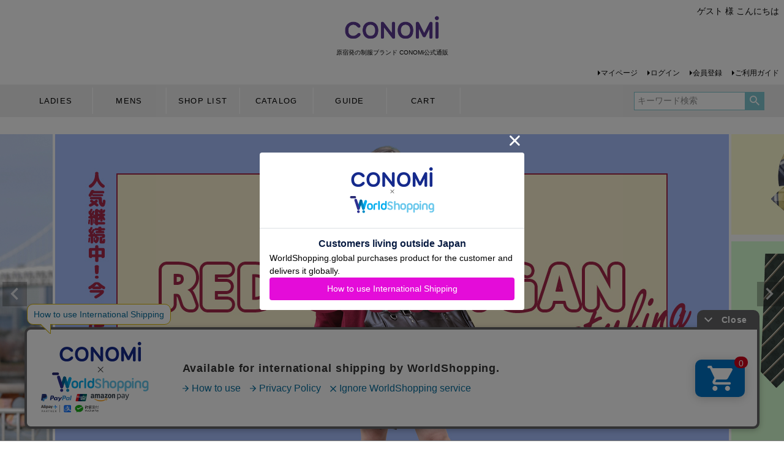

--- FILE ---
content_type: text/html;charset=UTF-8
request_url: https://www.conomi.jp/
body_size: 36501
content:
<!DOCTYPE html>
<html lang="ja"><head>
  <meta charset="UTF-8">
  
  <title>原宿発の制服ブランド CONOMi公式通販 </title>
  <meta name="viewport" content="width=device-width">


    <meta name="description" content="制服ネット通販NO.1!のCONOMiは「上品さ」「清潔感」を保ち、トレンドを意識したデザインを取り入れ上質で可愛い制服をお届けします。スタイルよく見えるメンズ制服、入学式や受験などの大切な日にぴったりの子供フォーマルも取り揃えております。">
    <meta name="keywords" content="原宿発の制服ブランド CONOMi公式通販">
  
  <link rel="stylesheet" href="https://seifukushop.itembox.design/system/fs_style.css?t=20251118042547">
  <link rel="stylesheet" href="https://seifukushop.itembox.design/generate/theme1/fs_theme.css?t=20260113213210">
  <link rel="stylesheet" href="https://seifukushop.itembox.design/generate/theme1/fs_original.css?t=20260113213210">
  
  
  
  
  
  
  <script>
    window._FS=window._FS||{};_FS.val={"tiktok":{"enabled":false,"pixelCode":null},"recaptcha":{"enabled":false,"siteKey":null},"clientInfo":{"memberId":"guest","fullName":"ゲスト","lastName":"","firstName":"ゲスト","nickName":"ゲスト","stageId":"","stageName":"","subscribedToNewsletter":"false","loggedIn":"false","totalPoints":"","activePoints":"","pendingPoints":"","purchasePointExpiration":"","specialPointExpiration":"","specialPoints":"","pointRate":"","companyName":"","membershipCardNo":"","wishlist":"","prefecture":""},"enhancedEC":{"ga4Dimensions":{"userScope":{"stage":"{@ member.stage_order @}","login":"{@ member.logged_in @}"}},"amazonCheckoutName":"Amazonペイメント","measurementId":"G-MT377TVF5F"},"shopKey":"seifukushop","device":"PC","cart":{"stayOnPage":false}};
  </script>
  
  <script src="/shop/js/webstore-nr.js?t=20251118042547"></script>
  <script src="/shop/js/webstore-vg.js?t=20251118042547"></script>
  
    <script src="//r2.future-shop.jp/fs.seifukushop/pc/recommend.js"></script>
  
  
  
  
  
  
  
  
    <script type="text/javascript" >
      document.addEventListener('DOMContentLoaded', function() {
        _FS.CMATag('{"fs_member_id":"{@ member.id @}","fs_page_kind":"top"}')
      })
    </script>
  
  
  



<script async src="https://www.googletagmanager.com/gtag/js?id=G-MT377TVF5F"></script>

<script><!--
_FS.setTrackingTag('%3Cscript+async+src%3D%22https%3A%2F%2Fs.yimg.jp%2Fimages%2Flisting%2Ftool%2Fcv%2Fytag.js%22%3E%3C%2Fscript%3E%0A%3Cscript%3E%0Awindow.yjDataLayer+%3D+window.yjDataLayer+%7C%7C+%5B%5D%3B%0Afunction+ytag%28%29+%7B+yjDataLayer.push%28arguments%29%3B+%7D%0Aytag%28%7B%22type%22%3A%22ycl_cookie%22%7D%29%3B%0A%3C%2Fscript%3E%0A%3Cscript+async+src%3D%22https%3A%2F%2Fs.yimg.jp%2Fimages%2Flisting%2Ftool%2Fcv%2Fytag.js%22%3E%3C%2Fscript%3E%0A%3Cscript%3E%0Awindow.yjDataLayer+%3D+window.yjDataLayer+%7C%7C+%5B%5D%3B%0Afunction+ytag%28%29+%7B+yjDataLayer.push%28arguments%29%3B+%7D%0Aytag%28%7B%22type%22%3A%22ycl_cookie%22%7D%29%3B%0A%3C%2Fscript%3E%0A%3Cscript+src%3D%22%2F%2Fstatics.a8.net%2Fa8sales%2Fa8sales.js%22%3E%3C%2Fscript%3E%0A%3Cscript+src%3D%22%2F%2Fstatics.a8.net%2Fa8sales%2Fa8crossDomain.js%22%3E%3C%2Fscript%3E%0A%3Cscript+type%3D%22text%2Fjavascript%22%3E%0A+%28function%28w%2Cd%2Cs%29%7B%0A++var+f%3Dd.getElementsByTagName%28s%29%5B0%5D%2Cj%3Dd.createElement%28s%29%3B%0A++j.async%3Dtrue%3Bj.src%3D%27https%3A%2F%2Fdmp.im-apps.net%2Fjs%2F1014920%2F0001%2Fitm.js%27%3B%0A++f.parentNode.insertBefore%28j%2C+f%29%3B%0A+%7D%29%28window%2Cdocument%2C%27script%27%29%3B%0A%3C%2Fscript%3E%0A%3C%21--+Google+tag+%28gtag.js%29+--%3E%0A%3Cscript+async+src%3D%22https%3A%2F%2Fwww.googletagmanager.com%2Fgtag%2Fjs%3Fid%3DG-EBLD47KZ97%22%3E%3C%2Fscript%3E%0A%3Cscript%3E%0A++window.dataLayer+%3D+window.dataLayer+%7C%7C+%5B%5D%3B%0A++function+gtag%28%29%7BdataLayer.push%28arguments%29%3B%7D%0A++gtag%28%27js%27%2C+new+Date%28%29%29%3B%0A%0A++gtag%28%27config%27%2C+%27G-EBLD47KZ97%27%2C+%7B+%27+allow_enhanced_conversions%27%3Atrue+%7D%29%3B%0A%3C%2Fscript%3E%0A%0A%3Cscript+src%3D%22https%3A%2F%2Fd.shutto-translation.com%2Ftrans.js%3Fid%3D79500%22%3E%3C%2Fscript%3E%0A%3Cscript%3E%0A%21function%28f%2Cb%2Ce%2Cv%2Cn%2Ct%2Cs%29%0A%7Bif%28f.fbq%29return%3Bn%3Df.fbq%3Dfunction%28%29%7Bn.callMethod%3F%0An.callMethod.apply%28n%2Carguments%29%3An.queue.push%28arguments%29%7D%3B%0Aif%28%21f._fbq%29f._fbq%3Dn%3Bn.push%3Dn%3Bn.loaded%3D%210%3Bn.version%3D%272.0%27%3B%0An.queue%3D%5B%5D%3Bt%3Db.createElement%28e%29%3Bt.async%3D%210%3B%0At.src%3Dv%3Bs%3Db.getElementsByTagName%28e%29%5B0%5D%3B%0As.parentNode.insertBefore%28t%2Cs%29%7D%28window%2C+document%2C%27script%27%2C%0A%27https%3A%2F%2Fconnect.facebook.net%2Fen_US%2Ffbevents.js%27%29%3B%0Afbq%28%27init%27%2C+%271238677404824353%27%29%3B%0Afbq%28%27track%27%2C+%27PageView%27%29%3B%0A%3C%2Fscript%3E%0A%3Cnoscript%3E%3Cimg+height%3D%221%22+width%3D%221%22+style%3D%22display%3Anone%22%0Asrc%3D%22https%3A%2F%2Fwww.facebook.com%2Ftr%3Fid%3D1238677404824353%26ev%3DPageView%26noscript%3D1%22%0A%2F%3E%3C%2Fnoscript%3E%0A%3Cscript%3E%0A%21function%28f%2Cb%2Ce%2Cv%2Cn%2Ct%2Cs%29%0A%7Bif%28f.fbq%29return%3Bn%3Df.fbq%3Dfunction%28%29%7Bn.callMethod%3F%0An.callMethod.apply%28n%2Carguments%29%3An.queue.push%28arguments%29%7D%3B%0Aif%28%21f._fbq%29f._fbq%3Dn%3Bn.push%3Dn%3Bn.loaded%3D%210%3Bn.version%3D%272.0%27%3B%0An.queue%3D%5B%5D%3Bt%3Db.createElement%28e%29%3Bt.async%3D%210%3B%0At.src%3Dv%3Bs%3Db.getElementsByTagName%28e%29%5B0%5D%3B%0As.parentNode.insertBefore%28t%2Cs%29%7D%28window%2C+document%2C%27script%27%2C%0A%27https%3A%2F%2Fconnect.facebook.net%2Fen_US%2Ffbevents.js%27%29%3B%0Afbq%28%27init%27%2C+%271238677404824353%27%29%3B%0Afbq%28%27track%27%2C+%27PageView%27%29%3B%0A%3C%2Fscript%3E%0A%3Cnoscript%3E%3Cimg+height%3D%221%22+width%3D%221%22+style%3D%22display%3Anone%22%0Asrc%3D%22https%3A%2F%2Fwww.facebook.com%2Ftr%3Fid%3D1238677404824353%26ev%3DPageView%26noscript%3D1%22%0A%2F%3E%3C%2Fnoscript%3E');
--></script>
</head>
<body class="fs-body-top" id="fs_Top">

<div class="fs-l-page">
<header class="fs-l-header">
<div class="fs-l-header__contents">
<!-- **ECサイトロゴ（フリーパーツ）↓↓ -->
<div class="fs-l-header__logo"><div class="fs-p-logo"><a href="https://www.conomi.jp/"><img src="https://seifukushop.itembox.design/item/fs_starting/sampleShop_logo.png?t=20260131231846" alt="conomi" class="fs-p-logo__image"></a><p class="fs-p-logo__lead">原宿発の制服ブランド CONOMi公式通販</p></div></div>
<!-- **ECサイトロゴ（フリーパーツ）↑↑ -->
<div class="fs-l-header__leftContainer">
<!-- **ドロワーメニューアイコン（フリーパーツ）↓↓ -->
<div class="fs-l-header__drawerOpener">
  <label for="fs_p_ctrlDrawer" class="fs-p-drawerButton fs-p-drawerButton--open">
    <i class="fs-p-drawerButton__icon fs-icon--navCtrl"></i>
    <span class="fs-p-drawerButton__label">menu</span>
 </label>
</div>
<!-- **ドロワーメニューアイコン（フリーパーツ）↑↑ -->
</div>
<div class="fs-l-header__utility">
<!-- **ウェルカムメッセージ（フリーパーツ ）↓↓  -->
<div class="fs-l-header__welcomeMsg fs-clientInfo">
  <div class="fs-p-welcomeMsg">{@ member.last_name @} {@ member.first_name @} 様 こんにちは</div>
  <div class="fs-p-memberInfo is-loggedIn--{@ member.logged_in @}">
    <span class="fs-p-memberInfo__stage is-staged--{@ member.stage_no @}">{@ member.stage_name @} 会員</span>
    <span class="fs-p-memberInfo__points">{@ member.active_points @} ポイント</span>
  </div>
</div>
<!-- **ウェルカムメッセージ（フリーパーツ ）↑↑ -->

<link href="https://fonts.googleapis.com/icon?family=Material+Icons" rel="stylesheet">
<link rel="stylesheet" href="https://use.fontawesome.com/releases/v5.5.0/css/all.css">
<nav class="fs-p-headerUtilityMenu">
<ul class="fs-p-headerUtilityMenu__list fs-clientInfo fs-pt-menu fs-pt-menu--lv1">
<li class="fs-pt-menu__item fs-pt-menu__item--lv1">
<span class="fs-pt-menu__heading fs-pt-menu__heading--lv1">
<a href="https://www.conomi.jp/my/top" class="fs-pt-menu__link fs-pt-menu__link--lv1">マイページ</a>
</span>
</li>
<li class="fs-p-headerUtilityMenu__logout is-loggedIn--{@ member.logged_in @} fs-pt-menu__item fs-pt-menu__item--lv1">
<span class="fs-pt-menu__heading fs-pt-menu__heading--lv1">
<a href="/p/logout" class="fs-pt-menu__link fs-pt-menu__link--lv1">ログアウト</a>
</span>
</li>
<li class="fs-p-headerUtilityMenu__login is-loggedIn--{@ member.logged_in @} fs-pt-menu__item fs-pt-menu__item--lv1">
<span class="fs-pt-menu__heading fs-pt-menu__heading--lv1">
<a href="/p/login" class="fs-pt-menu__link fs-pt-menu__link--lv1">ログイン</a>
</span>
</li>
<li class="fs-p-headerUtilityMenu__register is-loggedIn--{@ member.logged_in @} fs-pt-menu__item fs-pt-menu__item--lv1">
<span class="fs-pt-menu__heading fs-pt-menu__heading--lv1">
<a href="/p/register" class="fs-pt-menu__link fs-pt-menu__link--lv1">会員登録</a>
</span>
</li>
<li class="fs-pt-menu__item fs-pt-menu__item--lv1">
<span class="fs-pt-menu__heading fs-pt-menu__heading--lv1">
<a href="/f/guide" class="fs-pt-menu__link fs-pt-menu__link--lv1">ご利用ガイド</a>
</span>
</li>
</ul>

</nav>
</div>
</div>
<!-- **ヘッダーナビゲーション（フリーパーツ）↓↓ -->
<div class="fs-p-headerNavBar">
  <nav class="fs-p-headerNavigation" id="fs_p_headerNavigation">
    <ul class="fs-p-headerNavigation__list">
      <li class="fs-p-headerNavigation__listItem">
        <a href="https://www.conomi.jp/f/conomi_ladies_allitem" class="fs-p-headerNavigation__link">LADIES</a>
      </li>
      <li class="fs-p-headerNavigation__listItem">
        <a href="https://www.conomi.jp/f/conomi_mens_allitem" class="fs-p-headerNavigation__link">MENS</a>
      </li>

      <li class="fs-p-headerNavigation__listItem">
        <a href="https://www.conomi.jp/f/shoplist" class="fs-p-headerNavigation__link">SHOP LIST</a>
      </li>
      <li class="fs-p-headerNavigation__listItem">
        <a href="https://www.conomi.jp/c/search-all/catalog" class="fs-p-headerNavigation__link">CATALOG</a>
      </li>
      <li class="fs-p-headerNavigation__listItem">
        <a href="https://www.conomi.jp/f/guide" class="fs-p-headerNavigation__link">GUIDE</a>
      </li>
      <li class="fs-p-headerNavigation__listItem">
        <a href="/p/cart" class="fs-p-headerNavigation__viewCartButton fs-p-headerNavigation__link">
          <span class="fs-p-headerNavigation__viewCartButton__label">CART<!--<span class="material-icons">shopping_cart</span>--></span>
          <span class="fs-p-cartItemNumber fs-client-cart-count fs-clientInfo"></span>
        </a>
      </li>
    </ul>

<div class="fs-p-headerNavigation__search fs-p-searchForm">

<form action="/p/search" method="get">

        <span class="fs-p-searchForm__inputGroup fs-p-inputGroup">
          <input type="text" name="keyword" maxlength="1000" placeholder="キーワード検索" class="fs-p-searchForm__input fs-p-inputGroup__input">
<input type="hidden" name="tag" value="検索可"> 
          <button type="submit" class="fs-p-searchForm__button fs-p-inputGroup__button">検索</button>
        </span>
</form>



</div>

<!--
<div class="top_cart">
カートを見る
<a href="/p/cart" class="iconNav__cart"><span class="cartAmount fs-client-cart-count"></span><i class="material-icons">shopping_cart</i></a>
</div>
-->

</nav>
</div>



<script type="application/ld+json">
{
  "@context": "http://schema.org",
  "@type": "WebSite",
  "url": "https://www.conomi.jp",
  "potentialAction": {
    "@type": "SearchAction",
    "target": "https://www.conomi.jp/p/search?keyword={search_term_string}",
    "query-input": "required name=search_term_string"
  }
}
</script>
<!-- **ヘッダーナビゲーション（フリーパーツ） ↑↑ -->
</header>
<div class="top_slide fs-pt-carousel fs-c-slick" data-settings="%7B%22dots%22%3Atrue%2C%22arrows%22%3Atrue%2C%22autoplay%22%3Atrue%2C%22autoplaySpeed%22%3A3000%2C%22speed%22%3A300%2C%22adaptiveHeight%22%3Atrue%2C%22slidesToScroll%22%3A1%2C%22slidesToShow%22%3A1%2C%22variableWidth%22%3Atrue%2C%22centerMode%22%3Atrue%2C%22centerPadding%22%3A%7B%22num%22%3A10%2C%22unit%22%3A%22px%22%7D%2C%22asNavFor%22%3Anull%2C%22touchMove%22%3Afalse%7D">
<div class="fs-pt-carousel__track">
<figure class="fs-pt-carousel__slide">
<a href="https://www.conomi.jp/c/ladies-skirt">
<img src="https://seifukushop.itembox.design/item/2023-01-01.png?t=20260131231846" alt="2023-01-01.png">
</a>
</figure>
<figure class="fs-pt-carousel__slide">
<a href="https://www.conomi.jp/f/shoplist">
<img src="https://seifukushop.itembox.design/item/topbn20260121.jpg?t=20260131231846" alt="topbn20260121.jpg">
</a>
</figure>
<figure class="fs-pt-carousel__slide">
<a href="https://www.conomi.jp/f/haru_blazer2026">
<img src="https://seifukushop.itembox.design/item/mtoku/20260101/l/top.jpg?t=20260131231846" alt="top.jpg">
</a>
</figure>
<figure class="fs-pt-carousel__slide">
<a href="https://www.conomi.jp/f/haru_mensblazer2026">
<img src="https://seifukushop.itembox.design/item/mtoku/20260101/m/top.jpg?t=20260131231846" alt="top.jpg">
</a>
</figure>
<figure class="fs-pt-carousel__slide">
<a href="https://www.conomi.jp/f/red_cardigan">
<img src="https://seifukushop.itembox.design/item/mtoku/20251118/202511_top.jpg?t=20260131231846" alt="202511_top.jpg">
</a>
</figure>
<figure class="fs-pt-carousel__slide">
<a href="https://www.conomi.jp/c/ribbon_tie">
<img src="https://seifukushop.itembox.design/item/mtoku/20240701/top.jpg?t=20260131231846" alt="/mtoku/20240701/top.jpg">
</a>
</figure>
<figure class="fs-pt-carousel__slide">
<a href="https://www.conomi.jp/f/skirt_zukan">
<img src="https://seifukushop.itembox.design/item/20251205.jpg?t=20260131231846" alt="20251205.jpg">
</a>
</figure>
<figure class="fs-pt-carousel__slide">
<a href="https://www.conomi.jp/f/aibou_schoolbag">
<img src="https://seifukushop.itembox.design/item/mtoku/20240204/top0204.jpg?t=20260131231846" alt="/mtoku/20240204/top0204.jpg">
</a>
</figure>
<figure class="fs-pt-carousel__slide">
<a href="https://www.conomi.jp/f/kururin">
<img src="https://seifukushop.itembox.design/item/202510-kururin.jpg?t=20260131231846" alt="20241021.jpg">
</a>
</figure>
<figure class="fs-pt-carousel__slide">
<a href="https://www.conomi.jp/c/mask_off_2023">
<img src="https://seifukushop.itembox.design/item/slide230301.jpg?t=20260131231846" alt="slide230301.jpg">
</a>
</figure>
</div>
</div>

<main class="fs-l-main"><div id="fs-page-error-container" class="fs-c-panelContainer">
  
  
</div>
<!-- **ドロワーメニュー制御用隠しチェックボックス（フリーパーツ） ↓↓ -->
<input type="checkbox" name="ctrlDrawer" value="" style="display:none;" id="fs_p_ctrlDrawer" class="fs-p-ctrlDrawer">
<!-- **ドロワーメニュー制御用隠しチェックボックス（フリーパーツ） ↑↑ -->
<aside class="fs-p-drawer fs-l-sideArea">
<!-- **ドロワーメニュー上部 （フリーパーツ） ↓↓ -->
<div class="fs-p-drawer__buttonContainer">
  <label for="fs_p_ctrlDrawer" class="fs-p-drawer__button fs-p-drawerButton fs-p-drawerButton--close">
    <i class="fs-p-drawerButton__icon fs-icon--close"></i>
    <span class="fs-p-drawerButton__label">close</span>
  </label>
</div>
<div class="fs-clientInfo">
  <div class="fs-p-drawer__welcomeMsg">
    <div class="fs-p-welcomeMsg">{@ member.last_name @} {@ member.first_name @} 様こんにちは</div>
    <div class="fs-p-memberInfo is-loggedIn--{@ member.logged_in @}">
      <!-- <span class="fs-p-memberInfo__rank">{@ member.stage_name @}会員</span> -->
      <span class="fs-p-memberInfo__points">{@ member.active_points @}ポイント</span>
    </div>
  </div>
  <div class="fs-p-drawer__loginLogout">
    <a href="/p/logout" class="fs-p-drawer__loginLogout__logout is-loggedIn--{@ member.logged_in @}">ログアウト</a>
    <a href="/p/login" class="fs-p-drawer__loginLogout__login is-loggedIn--{@ member.logged_in @}">ログイン</a>
  </div>
</div>
<h2 class="fs-p-drawer__heading">Category</h2>
<!-- **ドロワーメニュー上部 （フリーパーツ）↑↑ -->


<img src="https://seifukushop.itembox.design/item/top-souryou-3980.png" width="100%" height="auto";>

<a href="https://www.conomi.jp/f/oversea"><img src="https://seifukushop.itembox.design/item/top-overseas.png" width="100%" height="auto";></a>

<a href="https://lin.ee/3aUF1ci"><img src="https://seifukushop.itembox.design/item/line_880x350_fsq.jpg" width="100%"></a>


<div class="l_menu_title">レディース アイテム</div>
<a href="https://www.conomi.jp/c/ladies-blaze" class="l_menu">ブレザー</a>
<a href="https://www.conomi.jp/c/ladies-skirt" class="l_menu">スカート</a>
<a href="https://www.conomi.jp/c/ladies-skirt/skirtL58" class="l_menu">58cm丈スカート</a>
<a href="https://www.conomi.jp/c/ladies-pants" class="l_menu">レディースパンツ</a>
<a href="https://www.conomi.jp/c/ladies-shirt" class="l_menu">ワイシャツ</a>
<a href="https://www.conomi.jp/c/ladies-bestandsweater" class="l_menu">ベスト＆セーター</a>
<a href="https://www.conomi.jp/c/ladies-cottoncardigan" class="l_menu">コットンカーディガン</a>
<a href="https://www.conomi.jp/c/ladies-woolcardigan" class="l_menu">ウールカーディガン</a>
<a href="https://www.conomi.jp/c/ladies-parka" class="l_menu">パーカー</a>
<a href="https://www.conomi.jp/c/ladies-ribbon" class="l_menu">リボン</a>
<a href="https://www.conomi.jp/c/ladies-necktie" class="l_menu">ネクタイ</a>
<a href="https://www.conomi.jp/c/duffle-coat" class="l_menu">ダッフルコート</a>
<a href="https://www.conomi.jp/c/pea-coat" class="l_menu">ピーコート</a>
<a href="https://www.conomi.jp/c/muffler" class="l_menu">マフラー</a>
<a href="https://www.conomi.jp/c/ladies-bag" class="l_menu">スクールバッグ</a>
<a href="https://www.conomi.jp/c/daypack" class="l_menu">デイパック</a>
<a href="https://www.conomi.jp/c/ladies-socks" class="l_menu">ソックス</a>
<a href="https://www.conomi.jp/c/loafers" class="l_menu">ローファー</a>
<a href="https://www.conomi.jp/c/ladies-sailorfuku" class="l_menu">セーラー服</a>
<a href="https://www.conomi.jp/c/ladies-poloshirt" class="l_menu">ポロシャツ</a>
<a href="https://www.conomi.jp/c/mymelody" class="l_menu">マイメロディ</a>
<a href="https://www.conomi.jp/c/disney" class="l_menu">ディズニー</a>
<a href="https://www.conomi.jp/c/mainstore" class="l_menu">本店限定アイテム</a>
<a href="https://www.conomi.jp/c/ladies-otheritem" class="l_menu">その他アイテム</a>
<a href="https://www.conomi.jp/c/shousotu_sotugyou" class="l_menu">小学校卒業式アイテム</a>


<!--
<a href="https://www.conomi.jp/c/outlet" class="l_menu">アウトレット</a> 
<a href="https://www.conomi.jp/c/ladies-stadiumjumper">スタジャン</a>
-->
<p></p>
<div class="l_menu_title">メンズ アイテム</div>
<a href="https://www.conomi.jp/c/mens-blaze" class="l_menu">ブレザー</a>
<a href="https://www.conomi.jp/c/mens-pants" class="l_menu">メンズパンツ</a>
<a href="https://www.conomi.jp/c/mens-shirt" class="l_menu">シャツ</a>
<a href="https://www.conomi.jp/c/mens-knit" class="l_menu">ニット</a>
<a href="https://www.conomi.jp/c/mens-necktie" class="l_menu">ネクタイ</a>
<a href="https://www.conomi.jp/c/mens-bag" class="l_menu">スクールバッグ</a>
<a href="https://www.conomi.jp/c/mensitem" class="l_menu">メンズアイテム</a>
<a href="https://www.conomi.jp/c/mens-coat" class="l_menu">メンズコート</a>
<p></p>
<div class="l_menu_title">サイズから探す</div>
<a href="https://www.conomi.jp/c/sss-size" class="l_menu">3Sサイズ</a>
<a href="https://www.conomi.jp/c/ss-size" class="l_menu">SSサイズ</a>
<a href="https://www.conomi.jp/c/s-size" class="l_menu">Sサイズ</a>
<a href="https://www.conomi.jp/c/m-size" class="l_menu">Mサイズ</a>
<a href="https://www.conomi.jp/c/l-size" class="l_menu">Lサイズ</a>
<a href="https://www.conomi.jp/c/ll-size" class="l_menu">LLサイズ</a>
<a href="https://www.conomi.jp/c/lll-size" class="l_menu">3Lサイズ</a>
<p></p>
<div class="l_menu_title">その他</div>
<a href="https://www.conomi.jp/f/shoplist" class="l_menu">ショップリスト</a>
<a href="https://www.conomi.jp/f/conomi_delivery" class="l_menu">配送について</a>
<a href="https://www.conomi.jp/f/conomi_soryo" class="l_menu">送料・お支払いについて</a>
<a href="https://www.conomi.jp/f/conomi_return" class="l_menu">返品・交換について</a>
<a href="https://www.conomi.jp/f/conomi_faq" class="l_menu">よくあるご質問</a>
<a href="https://www.conomi.jp/f/conomi_contact" class="l_menu">お問い合わせ</a>
<a href="https://www.conomi.jp/p/login" class="l_menu">ログイン</a>
<a href="https://www.conomi.jp/f/conomi_company" class="l_menu">会社概要</a>
<a href="https://www.conomi.jp/f/conomi_privacy" class="l_menu">プライバシーポリシー</a>
<a href="https://www.conomi.jp/f/conomi_tokusho" class="l_menu">特定商取引法について</a>

<div class="l_menu_title2">Official X</div>
<a class="twitter-timeline"
   href="https://twitter.com/arconomi"
   data-lang="ja"
   data-width="400"
   data-height="600"
   data-theme="light"
   data-chrome="noheader nofooter">
  Tweets by arconomi
</a>
<script async src="https://platform.twitter.com/widgets.js" charset="utf-8"></script>




</aside>
<section class="fs-l-pageMain"><div class="top_news_box">
<center>
<p><b>【お知らせ】</b></p>
<p><a href="https://ssl-plus.form-mailer.jp/fms/c03528e65460">スクールリュック ARCB-3015 不良に関するお詫びと回収に関するお知らせ</a></p>
</center>
</div>


<div class="top_news_box">
<center>
<p><b>【福島県立安積中学校 制服ご案内会開催】</b></p>
<p><a href="https://www.conomi.jp/f/fukushima-202601">2/1(日)～2/28(土)モルティ郡山店で制服の案内会開催</a></p>
</center>
</div>



<!--
<div class="top_news_box">
<center><b>年末年始休業のお知らせ</b></center>
<br>
<p>
誠に勝手ながら下記のように休業をいただきます。<br>
何卒ご理解の上、ご利用くださいますようお願い申し上げます。<br>
<br>
12/29(月)：通常営業<br>
12/30(火)～1/4(日)：休業日<br>
1/5(月)：通常営業<br>
<br>
※上記期間の前後に配達指定を頂いても承ることができない場合がございますので、予めご了承ください。<br>
※休業期間中にお問い合わせ頂いた場合は、通常営業日に順次ご返信いたします。<br>
※実店舗の営業日は上記と異なります。詳しくは下記の通りとなっております。<br>
<br>
■オフィシャルショップの営業について<br>
・CONOMi新潟新井店：12/31(水)～1/3(土)　休業<br>
・原宿店：12/31(水)18時閉店、1/1(木祝)・1/2(金)　休業<br>
・HEP FIVE店：12/31(水)・1/1(木祝) 休業、1/2(金)10：00-20:00<br>
・モルティ郡山店：12/31(水)18時閉店、1/1(木祝)　休館

</p>
</div>
-->
<div id="top_flex">
<ul>
<li><a href="https://www.conomi.jp/c/mainstore"><img src="https://seifukushop.itembox.design/item/topshita06-01.jpg"></a></li>
<li><a href="https://www.conomi.jp/c/month202309-2"><img src="https://seifukushop.itembox.design/item/20250912.jpg"></a></li>
<li><a href="https://www.conomi.jp/c/search-all/catalog"><img src="https://seifukushop.itembox.design/item/topshita202502-1.jpg"></a></li>
</ul>
</div>

<div id="top_flex">
<ul>
<li><a href="https://www.conomi.jp/f/kururin"><img src="https://seifukushop.itembox.design/item/topshita202510.png"></a></li>
<li><a href="https://www.conomi.jp/c/month202312"><img src="https://seifukushop.itembox.design/item/topshita202502-2.jpg"></a></li>
<li><a href="https://www.conomi.jp/c/autumn-wool-cardigan"><img src="https://seifukushop.itembox.design/item/20250912-topshita.jpg"></a></li>
</ul>
</div>

<div id="top_flex">
<ul>
<li><a href="https://www.conomi.jp/f/yoyaku_hanbai"><img src="https://seifukushop.itembox.design/item/202512topshita2.jpg"></a></li>
<li><a href="https://www.conomi.jp/f/shoplist"><img src="https://seifukushop.itembox.design/item/sub/top/top_sita01.png"></a></li>
<li><a href="https://www.instagram.com/conomi_official/?hl=ja"><img src="https://seifukushop.itembox.design/item/sub/top/top_sita02.png"></a></li>
</ul>
</div>



<div id="top-category-title-aka">シーズン</div>
<!--
<div id="top-category-title-sub"><a href="https://www.conomi.jp/c/ladies-blaze">＋すべてのシーズンアイテムを見る</a></div>
-->
<div class="fs-c-productListCarousel fs-c-slick" data-part-name="トップ-シーズンアイテム">


<span class="fs-c-productListCarousel__ctrl fs-c-productListCarousel__ctrl--prev">
<span class="fs-c-button--carousel fs-c-button--carousel--prev" role="button">
<span class="fs-c-button__label">前へ</span>
</span>
</span>
<div class="fs-c-productListCarousel__list">
<div class="fs-c-productListCarousel__list__itemTrack">


<article class="fs-c-productListCarousel__list__item fs-c-productListItem">

  
    
      <div class="fs-c-productListItem__imageContainer">
        <div class="fs-c-productListItem__image fs-c-productImage">
          
            <a href="/c/ladies-blaze/ARCJ-1011-01">
          
              <img data-lazy="https://seifukushop.itembox.design/product/003/000000000300/000000000300-04-m.jpg?t&#x3D;20260130174513" alt="" class="fs-c-productListItem__image__image fs-c-productImage__image" src="">
          
            </a>
          
        </div>
      </div>
    
  


<h2 class="fs-c-productListItem__productName">
  
    <a href="/c/ladies-blaze/ARCJ-1011-01">
      
      <span class="fs-c-productName__name">レギュラーブレザー（ネイビー） ARCJ-2023-01</span>
      
    </a>
  
</h2>


  <!-- **商品価格パーツ（システムパーツ）↓↓ -->
  <div class="fs-c-productListItem__prices fs-c-productPrices">
    
      
        <div class="fs-c-productPrice fs-c-productPrice--selling">
          
  
    
    <span class="fs-c-productPrice__main">
      
        <span class="fs-c-productPrice__main__label">価格</span>
      
      <span class="fs-c-productPrice__main__price fs-c-price">
        <span class="fs-c-price__currencyMark">&yen;</span>
        <span class="fs-c-price__value">27,500</span>
      </span>
    </span>
    <span class="fs-c-productPrice__addon">
      <span class="fs-c-productPrice__addon__label">税込</span>
    </span>
    
  

        </div>
      
      
      
    
      
  </div>
  <!-- **商品価格パーツ（システムパーツ）↑↑ -->



  <div class="fs-c-productListItem__control fs-c-buttonContainer" data-product-id="300" data-vertical-variation-no="" data-horizontal-variation-no="">
    <button type="button" class="fs-c-button--addToWishList--icon fs-c-button--particular">
<span class="fs-c-button__label">お気に入りに登録する</span>
</button>
  </div>


<span data-id="fs-analytics" data-product-url="ARCJ-1011-01" data-eec="{&quot;fs-remove_from_cart-price&quot;:27500,&quot;fs-begin_checkout-price&quot;:27500,&quot;fs-select_content-price&quot;:27500,&quot;price&quot;:27500,&quot;fs-add_to_cart-price&quot;:27500,&quot;brand&quot;:&quot;CONOMi&quot;,&quot;id&quot;:&quot;ARCJ-1011-01&quot;,&quot;quantity&quot;:1,&quot;list_name&quot;:&quot;トップページ&quot;,&quot;name&quot;:&quot;レギュラーブレザー（ネイビー） ARCJ-2023-01&quot;,&quot;category&quot;:&quot;レディー&quot;}" data-ga4="{&quot;currency&quot;:&quot;JPY&quot;,&quot;item_list_name&quot;:&quot;トップペ&quot;,&quot;items&quot;:[{&quot;fs-add_to_cart-price&quot;:27500,&quot;fs-add_payment_info-price&quot;:27500,&quot;item_list_name&quot;:&quot;トップペ&quot;,&quot;item_brand&quot;:&quot;CONOMi&quot;,&quot;fs-begin_checkout-price&quot;:27500,&quot;item_name&quot;:&quot;レギュラーブレザー（ネイビー） ARCJ-2023-01&quot;,&quot;fs-remove_from_cart-price&quot;:27500,&quot;fs-select_item-price&quot;:27500,&quot;fs-select_content-price&quot;:27500,&quot;currency&quot;:&quot;JPY&quot;,&quot;item_list_id&quot;:&quot;product&quot;,&quot;price&quot;:27500,&quot;quantity&quot;:1,&quot;item_category&quot;:&quot;レディース ブレザ&quot;,&quot;fs-view_item-price&quot;:27500,&quot;item_id&quot;:&quot;ARCJ-1011-01&quot;}],&quot;value&quot;:27500,&quot;item_list_id&quot;:&quot;product&quot;}" data-category-eec="{&quot;ARCJ-1011-01&quot;:{&quot;type&quot;:&quot;1&quot;}}" data-category-ga4="{&quot;ARCJ-1011-01&quot;:{&quot;type&quot;:&quot;1&quot;}}"></span>


</article>



<article class="fs-c-productListCarousel__list__item fs-c-productListItem">

  
    
      <div class="fs-c-productListItem__imageContainer">
        <div class="fs-c-productListItem__image fs-c-productImage">
          
            <a href="/c/ladies-skirt/ARCS-1072">
          
              <img data-lazy="https://seifukushop.itembox.design/product/015/000000001597/000000001597-01-m.jpg?t&#x3D;20260130174513" alt="" class="fs-c-productListItem__image__image fs-c-productImage__image" src="">
          
            </a>
          
        </div>
      </div>
    
  


<h2 class="fs-c-productListItem__productName">
  
    <a href="/c/ladies-skirt/ARCS-1072">
      
      <span class="fs-c-productName__name">ネイビー×スカイブルー ARCS-1072</span>
      
    </a>
  
</h2>

  <div class="fs-c-productMarks">
    
    
      
    
  </div>


  <!-- **商品価格パーツ（システムパーツ）↓↓ -->
  <div class="fs-c-productListItem__prices fs-c-productPrices">
    
      
        <div class="fs-c-productPrice fs-c-productPrice--selling">
          
  
    
    <span class="fs-c-productPrice__main">
      
        <span class="fs-c-productPrice__main__label">価格</span>
      
      <span class="fs-c-productPrice__main__price fs-c-price">
        <span class="fs-c-price__currencyMark">&yen;</span>
        <span class="fs-c-price__value">14,300</span>
      </span>
    </span>
    <span class="fs-c-productPrice__addon">
      <span class="fs-c-productPrice__addon__label">税込</span>
    </span>
    
  

        </div>
      
      
      
    
      
  </div>
  <!-- **商品価格パーツ（システムパーツ）↑↑ -->



  <div class="fs-c-productListItem__control fs-c-buttonContainer" data-product-id="1597" data-vertical-variation-no="" data-horizontal-variation-no="">
    <button type="button" class="fs-c-button--addToWishList--icon fs-c-button--particular">
<span class="fs-c-button__label">お気に入りに登録する</span>
</button>
  </div>


<span data-id="fs-analytics" data-product-url="ARCS-1072" data-eec="{&quot;fs-remove_from_cart-price&quot;:14300,&quot;fs-begin_checkout-price&quot;:14300,&quot;fs-select_content-price&quot;:14300,&quot;price&quot;:14300,&quot;fs-add_to_cart-price&quot;:14300,&quot;brand&quot;:&quot;CONOMi&quot;,&quot;id&quot;:&quot;ARCS-1072&quot;,&quot;quantity&quot;:1,&quot;list_name&quot;:&quot;トップページ&quot;,&quot;name&quot;:&quot;ネイビー×スカイブルー ARCS-1072&quot;,&quot;category&quot;:&quot;レディー&quot;}" data-ga4="{&quot;currency&quot;:&quot;JPY&quot;,&quot;item_list_name&quot;:&quot;トップペ&quot;,&quot;items&quot;:[{&quot;fs-add_to_cart-price&quot;:14300,&quot;fs-add_payment_info-price&quot;:14300,&quot;item_list_name&quot;:&quot;トップペ&quot;,&quot;item_brand&quot;:&quot;CONOMi&quot;,&quot;fs-begin_checkout-price&quot;:14300,&quot;item_name&quot;:&quot;ネイビー×スカイブルー ARCS-1072&quot;,&quot;fs-remove_from_cart-price&quot;:14300,&quot;fs-select_item-price&quot;:14300,&quot;fs-select_content-price&quot;:14300,&quot;currency&quot;:&quot;JPY&quot;,&quot;item_list_id&quot;:&quot;product&quot;,&quot;price&quot;:14300,&quot;quantity&quot;:1,&quot;item_category&quot;:&quot;レディース スカー&quot;,&quot;fs-view_item-price&quot;:14300,&quot;item_id&quot;:&quot;ARCS-1072&quot;}],&quot;value&quot;:14300,&quot;item_list_id&quot;:&quot;product&quot;}" data-category-eec="{&quot;ARCS-1072&quot;:{&quot;type&quot;:&quot;1&quot;}}" data-category-ga4="{&quot;ARCS-1072&quot;:{&quot;type&quot;:&quot;1&quot;}}"></span>


</article>



<article class="fs-c-productListCarousel__list__item fs-c-productListItem">

  
    
      <div class="fs-c-productListItem__imageContainer">
        <div class="fs-c-productListItem__image fs-c-productImage">
          
            <a href="/c/ladies-skirt/ARCS-1046">
          
              <img data-lazy="https://seifukushop.itembox.design/product/004/000000000416/000000000416-01-m.jpg?t&#x3D;20260130174513" alt="" class="fs-c-productListItem__image__image fs-c-productImage__image" src="">
          
            </a>
          
        </div>
      </div>
    
  


<h2 class="fs-c-productListItem__productName">
  
    <a href="/c/ladies-skirt/ARCS-1046">
      
      <span class="fs-c-productName__name">レッド×ブルー ARCS-1046</span>
      
    </a>
  
</h2>

  <div class="fs-c-productMarks">
    
    
      
    
  </div>


  <!-- **商品価格パーツ（システムパーツ）↓↓ -->
  <div class="fs-c-productListItem__prices fs-c-productPrices">
    
      
        <div class="fs-c-productPrice fs-c-productPrice--selling">
          
  
    
    <span class="fs-c-productPrice__main">
      
        <span class="fs-c-productPrice__main__label">価格</span>
      
      <span class="fs-c-productPrice__main__price fs-c-price">
        <span class="fs-c-price__currencyMark">&yen;</span>
        <span class="fs-c-price__value">14,300</span>
      </span>
    </span>
    <span class="fs-c-productPrice__addon">
      <span class="fs-c-productPrice__addon__label">税込</span>
    </span>
    
  

        </div>
      
      
      
    
      
  </div>
  <!-- **商品価格パーツ（システムパーツ）↑↑ -->



  <div class="fs-c-productListItem__control fs-c-buttonContainer" data-product-id="416" data-vertical-variation-no="" data-horizontal-variation-no="">
    <button type="button" class="fs-c-button--addToWishList--icon fs-c-button--particular">
<span class="fs-c-button__label">お気に入りに登録する</span>
</button>
  </div>


<span data-id="fs-analytics" data-product-url="ARCS-1046" data-eec="{&quot;fs-remove_from_cart-price&quot;:14300,&quot;fs-begin_checkout-price&quot;:14300,&quot;fs-select_content-price&quot;:14300,&quot;price&quot;:14300,&quot;fs-add_to_cart-price&quot;:14300,&quot;brand&quot;:&quot;CONOMi&quot;,&quot;id&quot;:&quot;ARCS-1046&quot;,&quot;quantity&quot;:1,&quot;list_name&quot;:&quot;トップページ&quot;,&quot;name&quot;:&quot;レッド×ブルー ARCS-1046&quot;,&quot;category&quot;:&quot;レディー&quot;}" data-ga4="{&quot;currency&quot;:&quot;JPY&quot;,&quot;item_list_name&quot;:&quot;トップペ&quot;,&quot;items&quot;:[{&quot;fs-add_to_cart-price&quot;:14300,&quot;fs-add_payment_info-price&quot;:14300,&quot;item_list_name&quot;:&quot;トップペ&quot;,&quot;item_brand&quot;:&quot;CONOMi&quot;,&quot;fs-begin_checkout-price&quot;:14300,&quot;item_name&quot;:&quot;レッド×ブルー ARCS-1046&quot;,&quot;fs-remove_from_cart-price&quot;:14300,&quot;fs-select_item-price&quot;:14300,&quot;fs-select_content-price&quot;:14300,&quot;currency&quot;:&quot;JPY&quot;,&quot;item_list_id&quot;:&quot;product&quot;,&quot;price&quot;:14300,&quot;quantity&quot;:1,&quot;item_category&quot;:&quot;レディース スカー&quot;,&quot;fs-view_item-price&quot;:14300,&quot;item_id&quot;:&quot;ARCS-1046&quot;}],&quot;value&quot;:14300,&quot;item_list_id&quot;:&quot;product&quot;}" data-category-eec="{&quot;ARCS-1046&quot;:{&quot;type&quot;:&quot;1&quot;}}" data-category-ga4="{&quot;ARCS-1046&quot;:{&quot;type&quot;:&quot;1&quot;}}"></span>


</article>



<article class="fs-c-productListCarousel__list__item fs-c-productListItem">

  
    
      <div class="fs-c-productListItem__imageContainer">
        <div class="fs-c-productListItem__image fs-c-productImage">
          
            <a href="/c/ladies-cottoncardigan/ARCUC-1011-02">
          
              <img data-lazy="https://seifukushop.itembox.design/product/023/000000002322/000000002322-01-m.jpg?t&#x3D;20260130174513" alt="" class="fs-c-productListItem__image__image fs-c-productImage__image" src="">
          
            </a>
          
        </div>
      </div>
    
  


<h2 class="fs-c-productListItem__productName">
  
    <a href="/c/ladies-cottoncardigan/ARCUC-1011-02">
      
      <span class="fs-c-productName__name">男女兼用 綿カーディガン(オートミール) ARCUC-1011-02</span>
      
    </a>
  
</h2>


  <!-- **商品価格パーツ（システムパーツ）↓↓ -->
  <div class="fs-c-productListItem__prices fs-c-productPrices">
    
      
        <div class="fs-c-productPrice fs-c-productPrice--selling">
          
  
    
    <span class="fs-c-productPrice__main">
      
        <span class="fs-c-productPrice__main__label">価格</span>
      
      <span class="fs-c-productPrice__main__price fs-c-price">
        <span class="fs-c-price__currencyMark">&yen;</span>
        <span class="fs-c-price__value">7,920</span>
      </span>
    </span>
    <span class="fs-c-productPrice__addon">
      <span class="fs-c-productPrice__addon__label">税込</span>
    </span>
    
  

        </div>
      
      
      
    
      
  </div>
  <!-- **商品価格パーツ（システムパーツ）↑↑ -->



  <div class="fs-c-productListItem__control fs-c-buttonContainer" data-product-id="2322" data-vertical-variation-no="" data-horizontal-variation-no="">
    <button type="button" class="fs-c-button--addToWishList--icon fs-c-button--particular">
<span class="fs-c-button__label">お気に入りに登録する</span>
</button>
  </div>


<span data-id="fs-analytics" data-product-url="ARCUC-1011-02" data-eec="{&quot;fs-remove_from_cart-price&quot;:7920,&quot;fs-begin_checkout-price&quot;:7920,&quot;fs-select_content-price&quot;:7920,&quot;price&quot;:7920,&quot;fs-add_to_cart-price&quot;:7920,&quot;brand&quot;:&quot;CONOMi&quot;,&quot;id&quot;:&quot;ARCUC-1011-02&quot;,&quot;quantity&quot;:1,&quot;list_name&quot;:&quot;トップページ&quot;,&quot;name&quot;:&quot;男女兼用 綿カーディガン(オートミール) ARCUC-1011-02&quot;,&quot;category&quot;:&quot;レディー&quot;}" data-ga4="{&quot;currency&quot;:&quot;JPY&quot;,&quot;item_list_name&quot;:&quot;トップペ&quot;,&quot;items&quot;:[{&quot;fs-add_to_cart-price&quot;:7920,&quot;fs-add_payment_info-price&quot;:7920,&quot;item_list_name&quot;:&quot;トップペ&quot;,&quot;item_brand&quot;:&quot;CONOMi&quot;,&quot;fs-begin_checkout-price&quot;:7920,&quot;item_name&quot;:&quot;男女兼用 綿カーディガン(オートミール) ARCUC-1011-02&quot;,&quot;fs-remove_from_cart-price&quot;:7920,&quot;fs-select_item-price&quot;:7920,&quot;fs-select_content-price&quot;:7920,&quot;currency&quot;:&quot;JPY&quot;,&quot;item_list_id&quot;:&quot;product&quot;,&quot;price&quot;:7920,&quot;quantity&quot;:1,&quot;item_category&quot;:&quot;レディース コット&quot;,&quot;fs-view_item-price&quot;:7920,&quot;item_id&quot;:&quot;ARCUC-1011-02&quot;}],&quot;value&quot;:7920,&quot;item_list_id&quot;:&quot;product&quot;}" data-category-eec="{&quot;ARCUC-1011-02&quot;:{&quot;type&quot;:&quot;1&quot;}}" data-category-ga4="{&quot;ARCUC-1011-02&quot;:{&quot;type&quot;:&quot;1&quot;}}"></span>


</article>



<article class="fs-c-productListCarousel__list__item fs-c-productListItem">

  
    
      <div class="fs-c-productListItem__imageContainer">
        <div class="fs-c-productListItem__image fs-c-productImage">
          
            <a href="/c/ladies-shirt/ARCPLY2SET1011-07">
          
              <img data-lazy="https://seifukushop.itembox.design/product/023/000000002394/000000002394-01-m.jpg?t&#x3D;20260130174513" alt="" class="fs-c-productListItem__image__image fs-c-productImage__image" src="">
          
            </a>
          
        </div>
      </div>
    
  


<h2 class="fs-c-productListItem__productName">
  
    <a href="/c/ladies-shirt/ARCPLY2SET1011-07">
      
      <span class="fs-c-productName__name">【二枚セット】長袖ワイシャツ(ホワイト) ARCPLY-1011-07【返品交換不可】</span>
      
    </a>
  
</h2>


  <!-- **商品価格パーツ（システムパーツ）↓↓ -->
  <div class="fs-c-productListItem__prices fs-c-productPrices">
    
      
        <div class="fs-c-productPrice fs-c-productPrice--selling">
          
  
    
    <span class="fs-c-productPrice__main">
      
        <span class="fs-c-productPrice__main__label">価格</span>
      
      <span class="fs-c-productPrice__main__price fs-c-price">
        <span class="fs-c-price__currencyMark">&yen;</span>
        <span class="fs-c-price__value">4,840</span>
      </span>
    </span>
    <span class="fs-c-productPrice__addon">
      <span class="fs-c-productPrice__addon__label">税込</span>
    </span>
    
  

        </div>
      
      
      
    
      
  </div>
  <!-- **商品価格パーツ（システムパーツ）↑↑ -->



  <div class="fs-c-productListItem__control fs-c-buttonContainer" data-product-id="2394" data-vertical-variation-no="" data-horizontal-variation-no="">
    <button type="button" class="fs-c-button--addToWishList--icon fs-c-button--particular">
<span class="fs-c-button__label">お気に入りに登録する</span>
</button>
  </div>


<span data-id="fs-analytics" data-product-url="ARCPLY2SET1011-07" data-eec="{&quot;fs-remove_from_cart-price&quot;:4840,&quot;fs-begin_checkout-price&quot;:4840,&quot;fs-select_content-price&quot;:4840,&quot;price&quot;:4840,&quot;fs-add_to_cart-price&quot;:4840,&quot;brand&quot;:&quot;CONOMi&quot;,&quot;id&quot;:&quot;ARCPLY2SET1011-07&quot;,&quot;quantity&quot;:1,&quot;list_name&quot;:&quot;トップページ&quot;,&quot;name&quot;:&quot;【二枚セット】長袖ワイシャツ(ホワイト) ARCPLY-1011-07【返品交換不可】&quot;,&quot;category&quot;:&quot;レディー&quot;}" data-ga4="{&quot;currency&quot;:&quot;JPY&quot;,&quot;item_list_name&quot;:&quot;トップペ&quot;,&quot;items&quot;:[{&quot;fs-add_to_cart-price&quot;:4840,&quot;fs-add_payment_info-price&quot;:4840,&quot;item_list_name&quot;:&quot;トップペ&quot;,&quot;item_brand&quot;:&quot;CONOMi&quot;,&quot;fs-begin_checkout-price&quot;:4840,&quot;item_name&quot;:&quot;【二枚セット】長袖ワイシャツ(ホワイト) ARCPLY-1011-07【返品交換不&quot;,&quot;fs-remove_from_cart-price&quot;:4840,&quot;fs-select_item-price&quot;:4840,&quot;fs-select_content-price&quot;:4840,&quot;currency&quot;:&quot;JPY&quot;,&quot;item_list_id&quot;:&quot;product&quot;,&quot;price&quot;:4840,&quot;quantity&quot;:1,&quot;item_category&quot;:&quot;レディース シャツ&quot;,&quot;fs-view_item-price&quot;:4840,&quot;item_id&quot;:&quot;ARCPLY2SET1011-07&quot;}],&quot;value&quot;:4840,&quot;item_list_id&quot;:&quot;product&quot;}" data-category-eec="{&quot;ARCPLY2SET1011-07&quot;:{&quot;type&quot;:&quot;1&quot;}}" data-category-ga4="{&quot;ARCPLY2SET1011-07&quot;:{&quot;type&quot;:&quot;1&quot;}}"></span>


</article>



<article class="fs-c-productListCarousel__list__item fs-c-productListItem">

  
    
      <div class="fs-c-productListItem__imageContainer">
        <div class="fs-c-productListItem__image fs-c-productImage">
          
            <a href="/c/ladies-bestandsweater/ARCUSW-1011-07">
          
              <img data-lazy="https://seifukushop.itembox.design/product/019/000000001936/000000001936-01-m.jpg?t&#x3D;20260130174513" alt="" class="fs-c-productListItem__image__image fs-c-productImage__image" src="">
          
            </a>
          
        </div>
      </div>
    
  


<h2 class="fs-c-productListItem__productName">
  
    <a href="/c/ladies-bestandsweater/ARCUSW-1011-07">
      
      <span class="fs-c-productName__name">男女兼用 ラインセーター(ホワイト×ネイビー) ARCUSW-1011-07</span>
      
    </a>
  
</h2>


  <!-- **商品価格パーツ（システムパーツ）↓↓ -->
  <div class="fs-c-productListItem__prices fs-c-productPrices">
    
      
        <div class="fs-c-productPrice fs-c-productPrice--selling">
          
  
    
    <span class="fs-c-productPrice__main">
      
        <span class="fs-c-productPrice__main__label">価格</span>
      
      <span class="fs-c-productPrice__main__price fs-c-price">
        <span class="fs-c-price__currencyMark">&yen;</span>
        <span class="fs-c-price__value">6,930</span>
      </span>
    </span>
    <span class="fs-c-productPrice__addon">
      <span class="fs-c-productPrice__addon__label">税込</span>
    </span>
    
  

        </div>
      
      
      
    
      
  </div>
  <!-- **商品価格パーツ（システムパーツ）↑↑ -->



  <div class="fs-c-productListItem__control fs-c-buttonContainer" data-product-id="1936" data-vertical-variation-no="" data-horizontal-variation-no="">
    <button type="button" class="fs-c-button--addToWishList--icon fs-c-button--particular">
<span class="fs-c-button__label">お気に入りに登録する</span>
</button>
  </div>


<span data-id="fs-analytics" data-product-url="ARCUSW-1011-07" data-eec="{&quot;fs-remove_from_cart-price&quot;:6930,&quot;fs-begin_checkout-price&quot;:6930,&quot;fs-select_content-price&quot;:6930,&quot;price&quot;:6930,&quot;fs-add_to_cart-price&quot;:6930,&quot;brand&quot;:&quot;CONOMi&quot;,&quot;id&quot;:&quot;ARCUSW-1011-07&quot;,&quot;quantity&quot;:1,&quot;list_name&quot;:&quot;トップページ&quot;,&quot;name&quot;:&quot;男女兼用 ラインセーター(ホワイト×ネイビー) ARCUSW-1011-07&quot;,&quot;category&quot;:&quot;レディー&quot;}" data-ga4="{&quot;currency&quot;:&quot;JPY&quot;,&quot;item_list_name&quot;:&quot;トップペ&quot;,&quot;items&quot;:[{&quot;fs-add_to_cart-price&quot;:6930,&quot;fs-add_payment_info-price&quot;:6930,&quot;item_list_name&quot;:&quot;トップペ&quot;,&quot;item_brand&quot;:&quot;CONOMi&quot;,&quot;fs-begin_checkout-price&quot;:6930,&quot;item_name&quot;:&quot;男女兼用 ラインセーター(ホワイト×ネイビー) ARCUSW-1011-07&quot;,&quot;fs-remove_from_cart-price&quot;:6930,&quot;fs-select_item-price&quot;:6930,&quot;fs-select_content-price&quot;:6930,&quot;currency&quot;:&quot;JPY&quot;,&quot;item_list_id&quot;:&quot;product&quot;,&quot;price&quot;:6930,&quot;quantity&quot;:1,&quot;item_category&quot;:&quot;レディース ベスト&quot;,&quot;fs-view_item-price&quot;:6930,&quot;item_id&quot;:&quot;ARCUSW-1011-07&quot;}],&quot;value&quot;:6930,&quot;item_list_id&quot;:&quot;product&quot;}" data-category-eec="{&quot;ARCUSW-1011-07&quot;:{&quot;type&quot;:&quot;1&quot;}}" data-category-ga4="{&quot;ARCUSW-1011-07&quot;:{&quot;type&quot;:&quot;1&quot;}}"></span>


</article>



<article class="fs-c-productListCarousel__list__item fs-c-productListItem">

  
    
      <div class="fs-c-productListItem__imageContainer">
        <div class="fs-c-productListItem__image fs-c-productImage">
          
            <a href="/c/ladies-bag/ARCB-3015-11">
          
              <img data-lazy="https://seifukushop.itembox.design/product/019/000000001910/000000001910-01-m.jpg?t&#x3D;20260130174513" alt="" class="fs-c-productListItem__image__image fs-c-productImage__image" src="">
          
            </a>
          
        </div>
      </div>
    
  


<h2 class="fs-c-productListItem__productName">
  
    <a href="/c/ladies-bag/ARCB-3015-11">
      
      <span class="fs-c-productName__name">【2026年新型】スクールリュックL（ブラック） ARCB-3015-11</span>
      
    </a>
  
</h2>


  <!-- **商品価格パーツ（システムパーツ）↓↓ -->
  <div class="fs-c-productListItem__prices fs-c-productPrices">
    
      
        <div class="fs-c-productPrice fs-c-productPrice--selling">
          
  
    
    <span class="fs-c-productPrice__main">
      
        <span class="fs-c-productPrice__main__label">価格</span>
      
      <span class="fs-c-productPrice__main__price fs-c-price">
        <span class="fs-c-price__currencyMark">&yen;</span>
        <span class="fs-c-price__value">17,600</span>
      </span>
    </span>
    <span class="fs-c-productPrice__addon">
      <span class="fs-c-productPrice__addon__label">税込</span>
    </span>
    
  

        </div>
      
      
      
    
      
  </div>
  <!-- **商品価格パーツ（システムパーツ）↑↑ -->



  <div class="fs-c-productListItem__control fs-c-buttonContainer" data-product-id="1910" data-vertical-variation-no="" data-horizontal-variation-no="">
    <button type="button" class="fs-c-button--addToWishList--icon fs-c-button--particular">
<span class="fs-c-button__label">お気に入りに登録する</span>
</button>
  </div>


<span data-id="fs-analytics" data-product-url="ARCB-3015-11" data-eec="{&quot;fs-remove_from_cart-price&quot;:17600,&quot;fs-begin_checkout-price&quot;:17600,&quot;fs-select_content-price&quot;:17600,&quot;price&quot;:17600,&quot;fs-add_to_cart-price&quot;:17600,&quot;brand&quot;:&quot;CONOMi&quot;,&quot;id&quot;:&quot;ARCB-3015-11&quot;,&quot;quantity&quot;:1,&quot;list_name&quot;:&quot;トップページ&quot;,&quot;name&quot;:&quot;【2026年新型】スクールリュックL（ブラック） ARCB-3015-11&quot;,&quot;category&quot;:&quot;スクール&quot;}" data-ga4="{&quot;currency&quot;:&quot;JPY&quot;,&quot;item_list_name&quot;:&quot;トップペ&quot;,&quot;items&quot;:[{&quot;fs-add_to_cart-price&quot;:17600,&quot;fs-add_payment_info-price&quot;:17600,&quot;item_list_name&quot;:&quot;トップペ&quot;,&quot;item_brand&quot;:&quot;CONOMi&quot;,&quot;fs-begin_checkout-price&quot;:17600,&quot;item_name&quot;:&quot;【2026年新型】スクールリュックL（ブラック） ARCB-3015-11&quot;,&quot;fs-remove_from_cart-price&quot;:17600,&quot;fs-select_item-price&quot;:17600,&quot;fs-select_content-price&quot;:17600,&quot;currency&quot;:&quot;JPY&quot;,&quot;item_list_id&quot;:&quot;product&quot;,&quot;price&quot;:17600,&quot;quantity&quot;:1,&quot;item_category&quot;:&quot;スクールバッグ&quot;,&quot;fs-view_item-price&quot;:17600,&quot;item_id&quot;:&quot;ARCB-3015-11&quot;}],&quot;value&quot;:17600,&quot;item_list_id&quot;:&quot;product&quot;}" data-category-eec="{&quot;ARCB-3015-11&quot;:{&quot;type&quot;:&quot;1&quot;}}" data-category-ga4="{&quot;ARCB-3015-11&quot;:{&quot;type&quot;:&quot;1&quot;}}"></span>


</article>


</div>
</div>
<span class="fs-c-productListCarousel__ctrl fs-c-productListCarousel__ctrl--next">
<span class="fs-c-button--carousel fs-c-button--carousel--next" role="button">
<span class="fs-c-button__label">次へ</span>
</span>
</span>


</div>
<div id="top-category-title-aka">ピックアップ</div>
<!--
<div id="top-category-title-sub"><a href="https://www.conomi.jp/c/ladies-blaze">＋すべてのピックアップアイテムを見る</a></div>
-->


<div class="top-ss fs-c-productListCarousel fs-c-slick" data-part-name="トップ-ピックアップ">


<span class="fs-c-productListCarousel__ctrl fs-c-productListCarousel__ctrl--prev">
<span class="fs-c-button--carousel fs-c-button--carousel--prev" role="button">
<span class="fs-c-button__label">前へ</span>
</span>
</span>
<div class="fs-c-productListCarousel__list">
<div class="fs-c-productListCarousel__list__itemTrack">


<article class="fs-c-productListCarousel__list__item fs-c-productListItem">

  
    
      <div class="fs-c-productListItem__imageContainer">
        <div class="fs-c-productListItem__image fs-c-productImage">
          
            <a href="/c/ladies-bag/ARCB-2016-06">
          
              <img data-lazy="https://seifukushop.itembox.design/product/023/000000002374/000000002374-01-m.jpg?t&#x3D;20260130174513" alt="" class="fs-c-productListItem__image__image fs-c-productImage__image" src="">
          
            </a>
          
        </div>
      </div>
    
  


<h2 class="fs-c-productListItem__productName">
  
    <a href="/c/ladies-bag/ARCB-2016-06">
      
      <span class="fs-c-productName__name">合皮スクールバッグ(ブラウン×ゴールド) ARCB-2016-06</span>
      
    </a>
  
</h2>


  <!-- **商品価格パーツ（システムパーツ）↓↓ -->
  <div class="fs-c-productListItem__prices fs-c-productPrices">
    
      
        <div class="fs-c-productPrice fs-c-productPrice--selling">
          
  
    
    <span class="fs-c-productPrice__main">
      
        <span class="fs-c-productPrice__main__label">価格</span>
      
      <span class="fs-c-productPrice__main__price fs-c-price">
        <span class="fs-c-price__currencyMark">&yen;</span>
        <span class="fs-c-price__value">9,130</span>
      </span>
    </span>
    <span class="fs-c-productPrice__addon">
      <span class="fs-c-productPrice__addon__label">税込</span>
    </span>
    
  

        </div>
      
      
      
    
      
  </div>
  <!-- **商品価格パーツ（システムパーツ）↑↑ -->



  <div class="fs-c-productListItem__control fs-c-buttonContainer" data-product-id="2374" data-vertical-variation-no="" data-horizontal-variation-no="">
    <button type="button" class="fs-c-button--addToWishList--icon fs-c-button--particular">
<span class="fs-c-button__label">お気に入りに登録する</span>
</button>
  </div>


<span data-id="fs-analytics" data-product-url="ARCB-2016-06" data-eec="{&quot;fs-remove_from_cart-price&quot;:9130,&quot;fs-begin_checkout-price&quot;:9130,&quot;fs-select_content-price&quot;:9130,&quot;price&quot;:9130,&quot;fs-add_to_cart-price&quot;:9130,&quot;brand&quot;:&quot;CONOMi&quot;,&quot;id&quot;:&quot;ARCB-2016-06&quot;,&quot;quantity&quot;:1,&quot;list_name&quot;:&quot;トップページ&quot;,&quot;name&quot;:&quot;合皮スクールバッグ(ブラウン×ゴールド) ARCB-2016-06&quot;,&quot;category&quot;:&quot;スクール&quot;}" data-ga4="{&quot;currency&quot;:&quot;JPY&quot;,&quot;item_list_name&quot;:&quot;トップペ&quot;,&quot;items&quot;:[{&quot;fs-add_to_cart-price&quot;:9130,&quot;fs-add_payment_info-price&quot;:9130,&quot;item_list_name&quot;:&quot;トップペ&quot;,&quot;item_brand&quot;:&quot;CONOMi&quot;,&quot;fs-begin_checkout-price&quot;:9130,&quot;item_name&quot;:&quot;合皮スクールバッグ(ブラウン×ゴールド) ARCB-2016-06&quot;,&quot;fs-remove_from_cart-price&quot;:9130,&quot;fs-select_item-price&quot;:9130,&quot;fs-select_content-price&quot;:9130,&quot;currency&quot;:&quot;JPY&quot;,&quot;item_list_id&quot;:&quot;product&quot;,&quot;price&quot;:9130,&quot;quantity&quot;:1,&quot;item_category&quot;:&quot;スクールバッグ&quot;,&quot;fs-view_item-price&quot;:9130,&quot;item_id&quot;:&quot;ARCB-2016-06&quot;}],&quot;value&quot;:9130,&quot;item_list_id&quot;:&quot;product&quot;}" data-category-eec="{&quot;ARCB-2016-06&quot;:{&quot;type&quot;:&quot;1&quot;}}" data-category-ga4="{&quot;ARCB-2016-06&quot;:{&quot;type&quot;:&quot;1&quot;}}"></span>


</article>



<article class="fs-c-productListCarousel__list__item fs-c-productListItem">

  
    
      <div class="fs-c-productListItem__imageContainer">
        <div class="fs-c-productListItem__image fs-c-productImage">
          
            <a href="/c/ladies-bag/ARCB-3015-11">
          
              <img data-lazy="https://seifukushop.itembox.design/product/019/000000001910/000000001910-01-m.jpg?t&#x3D;20260130174513" alt="" class="fs-c-productListItem__image__image fs-c-productImage__image" src="">
          
            </a>
          
        </div>
      </div>
    
  


<h2 class="fs-c-productListItem__productName">
  
    <a href="/c/ladies-bag/ARCB-3015-11">
      
      <span class="fs-c-productName__name">【2026年新型】スクールリュックL（ブラック） ARCB-3015-11</span>
      
    </a>
  
</h2>


  <!-- **商品価格パーツ（システムパーツ）↓↓ -->
  <div class="fs-c-productListItem__prices fs-c-productPrices">
    
      
        <div class="fs-c-productPrice fs-c-productPrice--selling">
          
  
    
    <span class="fs-c-productPrice__main">
      
        <span class="fs-c-productPrice__main__label">価格</span>
      
      <span class="fs-c-productPrice__main__price fs-c-price">
        <span class="fs-c-price__currencyMark">&yen;</span>
        <span class="fs-c-price__value">17,600</span>
      </span>
    </span>
    <span class="fs-c-productPrice__addon">
      <span class="fs-c-productPrice__addon__label">税込</span>
    </span>
    
  

        </div>
      
      
      
    
      
  </div>
  <!-- **商品価格パーツ（システムパーツ）↑↑ -->



  <div class="fs-c-productListItem__control fs-c-buttonContainer" data-product-id="1910" data-vertical-variation-no="" data-horizontal-variation-no="">
    <button type="button" class="fs-c-button--addToWishList--icon fs-c-button--particular">
<span class="fs-c-button__label">お気に入りに登録する</span>
</button>
  </div>


<span data-id="fs-analytics" data-product-url="ARCB-3015-11" data-eec="{&quot;fs-remove_from_cart-price&quot;:17600,&quot;fs-begin_checkout-price&quot;:17600,&quot;fs-select_content-price&quot;:17600,&quot;price&quot;:17600,&quot;fs-add_to_cart-price&quot;:17600,&quot;brand&quot;:&quot;CONOMi&quot;,&quot;id&quot;:&quot;ARCB-3015-11&quot;,&quot;quantity&quot;:1,&quot;list_name&quot;:&quot;トップページ&quot;,&quot;name&quot;:&quot;【2026年新型】スクールリュックL（ブラック） ARCB-3015-11&quot;,&quot;category&quot;:&quot;スクール&quot;}" data-ga4="{&quot;currency&quot;:&quot;JPY&quot;,&quot;item_list_name&quot;:&quot;トップペ&quot;,&quot;items&quot;:[{&quot;fs-add_to_cart-price&quot;:17600,&quot;fs-add_payment_info-price&quot;:17600,&quot;item_list_name&quot;:&quot;トップペ&quot;,&quot;item_brand&quot;:&quot;CONOMi&quot;,&quot;fs-begin_checkout-price&quot;:17600,&quot;item_name&quot;:&quot;【2026年新型】スクールリュックL（ブラック） ARCB-3015-11&quot;,&quot;fs-remove_from_cart-price&quot;:17600,&quot;fs-select_item-price&quot;:17600,&quot;fs-select_content-price&quot;:17600,&quot;currency&quot;:&quot;JPY&quot;,&quot;item_list_id&quot;:&quot;product&quot;,&quot;price&quot;:17600,&quot;quantity&quot;:1,&quot;item_category&quot;:&quot;スクールバッグ&quot;,&quot;fs-view_item-price&quot;:17600,&quot;item_id&quot;:&quot;ARCB-3015-11&quot;}],&quot;value&quot;:17600,&quot;item_list_id&quot;:&quot;product&quot;}" data-category-eec="{&quot;ARCB-3015-11&quot;:{&quot;type&quot;:&quot;1&quot;}}" data-category-ga4="{&quot;ARCB-3015-11&quot;:{&quot;type&quot;:&quot;1&quot;}}"></span>


</article>



<article class="fs-c-productListCarousel__list__item fs-c-productListItem">

  
    
      <div class="fs-c-productListItem__imageContainer">
        <div class="fs-c-productListItem__image fs-c-productImage">
          
            <a href="/c/ladies-otheritem/ARCKU-1015-11">
          
              <img data-lazy="https://seifukushop.itembox.design/product/024/000000002405/000000002405-01-m.jpg?t&#x3D;20260130174513" alt="" class="fs-c-productListItem__image__image fs-c-productImage__image" src="">
          
            </a>
          
        </div>
      </div>
    
  


<h2 class="fs-c-productListItem__productName">
  
    <a href="/c/ladies-otheritem/ARCKU-1015-11">
      
      <span class="fs-c-productName__name">【本店限定】ハイヒールローファー(ブラック) ARCKU-1015-11</span>
      
    </a>
  
</h2>


  <!-- **商品価格パーツ（システムパーツ）↓↓ -->
  <div class="fs-c-productListItem__prices fs-c-productPrices">
    
      
        <div class="fs-c-productPrice fs-c-productPrice--selling">
          
  
    
    <span class="fs-c-productPrice__main">
      
        <span class="fs-c-productPrice__main__label">価格</span>
      
      <span class="fs-c-productPrice__main__price fs-c-price">
        <span class="fs-c-price__currencyMark">&yen;</span>
        <span class="fs-c-price__value">8,910</span>
      </span>
    </span>
    <span class="fs-c-productPrice__addon">
      <span class="fs-c-productPrice__addon__label">税込</span>
    </span>
    
  

        </div>
      
      
      
    
      
  </div>
  <!-- **商品価格パーツ（システムパーツ）↑↑ -->



  <div class="fs-c-productListItem__control fs-c-buttonContainer" data-product-id="2405" data-vertical-variation-no="" data-horizontal-variation-no="">
    <button type="button" class="fs-c-button--addToWishList--icon fs-c-button--particular">
<span class="fs-c-button__label">お気に入りに登録する</span>
</button>
  </div>


<span data-id="fs-analytics" data-product-url="ARCKU-1015-11" data-eec="{&quot;category&quot;:&quot;レディー&quot;,&quot;fs-select_content-price&quot;:8910,&quot;price&quot;:8910,&quot;fs-begin_checkout-price&quot;:8910,&quot;id&quot;:&quot;ARCKU-1015-11&quot;,&quot;fs-remove_from_cart-price&quot;:8910,&quot;list_name&quot;:&quot;トップページ&quot;,&quot;quantity&quot;:1,&quot;name&quot;:&quot;【本店限定】ハイヒールローファー(ブラック) ARCKU-1015-11&quot;,&quot;fs-add_to_cart-price&quot;:8910}" data-ga4="{&quot;currency&quot;:&quot;JPY&quot;,&quot;item_list_name&quot;:&quot;トップペ&quot;,&quot;items&quot;:[{&quot;fs-remove_from_cart-price&quot;:8910,&quot;fs-select_content-price&quot;:8910,&quot;fs-view_item-price&quot;:8910,&quot;item_name&quot;:&quot;【本店限定】ハイヒールローファー(ブラック) ARCKU-1015-11&quot;,&quot;fs-add_to_cart-price&quot;:8910,&quot;fs-add_payment_info-price&quot;:8910,&quot;currency&quot;:&quot;JPY&quot;,&quot;price&quot;:8910,&quot;fs-select_item-price&quot;:8910,&quot;item_id&quot;:&quot;ARCKU-1015-11&quot;,&quot;item_category&quot;:&quot;レディース その他&quot;,&quot;item_list_id&quot;:&quot;product&quot;,&quot;quantity&quot;:1,&quot;item_list_name&quot;:&quot;トップペ&quot;,&quot;fs-begin_checkout-price&quot;:8910}],&quot;value&quot;:8910,&quot;item_list_id&quot;:&quot;product&quot;}" data-category-eec="{&quot;ARCKU-1015-11&quot;:{&quot;type&quot;:&quot;1&quot;}}" data-category-ga4="{&quot;ARCKU-1015-11&quot;:{&quot;type&quot;:&quot;1&quot;}}"></span>


</article>



<article class="fs-c-productListCarousel__list__item fs-c-productListItem">

  
    
      <div class="fs-c-productListItem__imageContainer">
        <div class="fs-c-productListItem__image fs-c-productImage">
          
            <a href="/c/ladies-cottoncardigan/ARCUC-1011-20">
          
              <img data-lazy="https://seifukushop.itembox.design/product/023/000000002376/000000002376-07-m.jpg?t&#x3D;20260130174513" alt="" class="fs-c-productListItem__image__image fs-c-productImage__image" src="">
          
            </a>
          
        </div>
      </div>
    
  


<h2 class="fs-c-productListItem__productName">
  
    <a href="/c/ladies-cottoncardigan/ARCUC-1011-20">
      
      <span class="fs-c-productName__name">男女兼用 綿カーディガン(エンジ) ARCUC-1011-20</span>
      
    </a>
  
</h2>


  <!-- **商品価格パーツ（システムパーツ）↓↓ -->
  <div class="fs-c-productListItem__prices fs-c-productPrices">
    
      
        <div class="fs-c-productPrice fs-c-productPrice--selling">
          
  
    
    <span class="fs-c-productPrice__main">
      
        <span class="fs-c-productPrice__main__label">価格</span>
      
      <span class="fs-c-productPrice__main__price fs-c-price">
        <span class="fs-c-price__currencyMark">&yen;</span>
        <span class="fs-c-price__value">7,920</span>
      </span>
    </span>
    <span class="fs-c-productPrice__addon">
      <span class="fs-c-productPrice__addon__label">税込</span>
    </span>
    
  

        </div>
      
      
      
    
      
  </div>
  <!-- **商品価格パーツ（システムパーツ）↑↑ -->



  <div class="fs-c-productListItem__control fs-c-buttonContainer" data-product-id="2376" data-vertical-variation-no="" data-horizontal-variation-no="">
    <button type="button" class="fs-c-button--addToWishList--icon fs-c-button--particular">
<span class="fs-c-button__label">お気に入りに登録する</span>
</button>
  </div>


<span data-id="fs-analytics" data-product-url="ARCUC-1011-20" data-eec="{&quot;fs-remove_from_cart-price&quot;:7920,&quot;fs-begin_checkout-price&quot;:7920,&quot;fs-select_content-price&quot;:7920,&quot;price&quot;:7920,&quot;fs-add_to_cart-price&quot;:7920,&quot;brand&quot;:&quot;CONOMi&quot;,&quot;id&quot;:&quot;ARCUC-1011-20&quot;,&quot;quantity&quot;:1,&quot;list_name&quot;:&quot;トップページ&quot;,&quot;name&quot;:&quot;男女兼用 綿カーディガン(エンジ) ARCUC-1011-20&quot;,&quot;category&quot;:&quot;レディー&quot;}" data-ga4="{&quot;currency&quot;:&quot;JPY&quot;,&quot;item_list_name&quot;:&quot;トップペ&quot;,&quot;items&quot;:[{&quot;fs-add_to_cart-price&quot;:7920,&quot;fs-add_payment_info-price&quot;:7920,&quot;item_list_name&quot;:&quot;トップペ&quot;,&quot;item_brand&quot;:&quot;CONOMi&quot;,&quot;fs-begin_checkout-price&quot;:7920,&quot;item_name&quot;:&quot;男女兼用 綿カーディガン(エンジ) ARCUC-1011-20&quot;,&quot;fs-remove_from_cart-price&quot;:7920,&quot;fs-select_item-price&quot;:7920,&quot;fs-select_content-price&quot;:7920,&quot;currency&quot;:&quot;JPY&quot;,&quot;item_list_id&quot;:&quot;product&quot;,&quot;price&quot;:7920,&quot;quantity&quot;:1,&quot;item_category&quot;:&quot;レディース コット&quot;,&quot;fs-view_item-price&quot;:7920,&quot;item_id&quot;:&quot;ARCUC-1011-20&quot;}],&quot;value&quot;:7920,&quot;item_list_id&quot;:&quot;product&quot;}" data-category-eec="{&quot;ARCUC-1011-20&quot;:{&quot;type&quot;:&quot;1&quot;}}" data-category-ga4="{&quot;ARCUC-1011-20&quot;:{&quot;type&quot;:&quot;1&quot;}}"></span>


</article>



<article class="fs-c-productListCarousel__list__item fs-c-productListItem">

  
    
      <div class="fs-c-productListItem__imageContainer">
        <div class="fs-c-productListItem__image fs-c-productImage">
          
            <a href="/c/ladies-bag/ARCB-2016-11">
          
              <img data-lazy="https://seifukushop.itembox.design/product/023/000000002375/000000002375-01-m.jpg?t&#x3D;20260130174513" alt="" class="fs-c-productListItem__image__image fs-c-productImage__image" src="">
          
            </a>
          
        </div>
      </div>
    
  


<h2 class="fs-c-productListItem__productName">
  
    <a href="/c/ladies-bag/ARCB-2016-11">
      
      <span class="fs-c-productName__name">合皮スクールバッグ(ブラック×シルバー)  ARCB-2016-11</span>
      
    </a>
  
</h2>


  <!-- **商品価格パーツ（システムパーツ）↓↓ -->
  <div class="fs-c-productListItem__prices fs-c-productPrices">
    
      
        <div class="fs-c-productPrice fs-c-productPrice--selling">
          
  
    
    <span class="fs-c-productPrice__main">
      
        <span class="fs-c-productPrice__main__label">価格</span>
      
      <span class="fs-c-productPrice__main__price fs-c-price">
        <span class="fs-c-price__currencyMark">&yen;</span>
        <span class="fs-c-price__value">9,130</span>
      </span>
    </span>
    <span class="fs-c-productPrice__addon">
      <span class="fs-c-productPrice__addon__label">税込</span>
    </span>
    
  

        </div>
      
      
      
    
      
  </div>
  <!-- **商品価格パーツ（システムパーツ）↑↑ -->



  <div class="fs-c-productListItem__control fs-c-buttonContainer" data-product-id="2375" data-vertical-variation-no="" data-horizontal-variation-no="">
    <button type="button" class="fs-c-button--addToWishList--icon fs-c-button--particular">
<span class="fs-c-button__label">お気に入りに登録する</span>
</button>
  </div>


<span data-id="fs-analytics" data-product-url="ARCB-2016-11" data-eec="{&quot;fs-remove_from_cart-price&quot;:9130,&quot;fs-begin_checkout-price&quot;:9130,&quot;fs-select_content-price&quot;:9130,&quot;price&quot;:9130,&quot;fs-add_to_cart-price&quot;:9130,&quot;brand&quot;:&quot;CONOMi&quot;,&quot;id&quot;:&quot;ARCB-2016-11&quot;,&quot;quantity&quot;:1,&quot;list_name&quot;:&quot;トップページ&quot;,&quot;name&quot;:&quot;合皮スクールバッグ(ブラック×シルバー)  ARCB-2016-11&quot;,&quot;category&quot;:&quot;スクール&quot;}" data-ga4="{&quot;currency&quot;:&quot;JPY&quot;,&quot;item_list_name&quot;:&quot;トップペ&quot;,&quot;items&quot;:[{&quot;fs-add_to_cart-price&quot;:9130,&quot;fs-add_payment_info-price&quot;:9130,&quot;item_list_name&quot;:&quot;トップペ&quot;,&quot;item_brand&quot;:&quot;CONOMi&quot;,&quot;fs-begin_checkout-price&quot;:9130,&quot;item_name&quot;:&quot;合皮スクールバッグ(ブラック×シルバー)  ARCB-2016-11&quot;,&quot;fs-remove_from_cart-price&quot;:9130,&quot;fs-select_item-price&quot;:9130,&quot;fs-select_content-price&quot;:9130,&quot;currency&quot;:&quot;JPY&quot;,&quot;item_list_id&quot;:&quot;product&quot;,&quot;price&quot;:9130,&quot;quantity&quot;:1,&quot;item_category&quot;:&quot;スクールバッグ&quot;,&quot;fs-view_item-price&quot;:9130,&quot;item_id&quot;:&quot;ARCB-2016-11&quot;}],&quot;value&quot;:9130,&quot;item_list_id&quot;:&quot;product&quot;}" data-category-eec="{&quot;ARCB-2016-11&quot;:{&quot;type&quot;:&quot;1&quot;}}" data-category-ga4="{&quot;ARCB-2016-11&quot;:{&quot;type&quot;:&quot;1&quot;}}"></span>


</article>



<article class="fs-c-productListCarousel__list__item fs-c-productListItem">

  
    
      <div class="fs-c-productListItem__imageContainer">
        <div class="fs-c-productListItem__image fs-c-productImage">
          
            <a href="/c/ladies-bag/ARCB-2016-37">
          
              <img data-lazy="https://seifukushop.itembox.design/product/024/000000002404/000000002404-01-m.jpg?t&#x3D;20260130174513" alt="" class="fs-c-productListItem__image__image fs-c-productImage__image" src="">
          
            </a>
          
        </div>
      </div>
    
  


<h2 class="fs-c-productListItem__productName">
  
    <a href="/c/ladies-bag/ARCB-2016-37">
      
      <span class="fs-c-productName__name">【本店限定】合皮スクールバッグ(バーガンディ×ゴールド)  ARCB-2016-37</span>
      
    </a>
  
</h2>


  <!-- **商品価格パーツ（システムパーツ）↓↓ -->
  <div class="fs-c-productListItem__prices fs-c-productPrices">
    
      
        <div class="fs-c-productPrice fs-c-productPrice--selling">
          
  
    
    <span class="fs-c-productPrice__main">
      
        <span class="fs-c-productPrice__main__label">価格</span>
      
      <span class="fs-c-productPrice__main__price fs-c-price">
        <span class="fs-c-price__currencyMark">&yen;</span>
        <span class="fs-c-price__value">9,130</span>
      </span>
    </span>
    <span class="fs-c-productPrice__addon">
      <span class="fs-c-productPrice__addon__label">税込</span>
    </span>
    
  

        </div>
      
      
      
    
      
  </div>
  <!-- **商品価格パーツ（システムパーツ）↑↑ -->



  <div class="fs-c-productListItem__control fs-c-buttonContainer" data-product-id="2404" data-vertical-variation-no="" data-horizontal-variation-no="">
    <button type="button" class="fs-c-button--addToWishList--icon fs-c-button--particular">
<span class="fs-c-button__label">お気に入りに登録する</span>
</button>
  </div>


<span data-id="fs-analytics" data-product-url="ARCB-2016-37" data-eec="{&quot;fs-remove_from_cart-price&quot;:9130,&quot;fs-begin_checkout-price&quot;:9130,&quot;fs-select_content-price&quot;:9130,&quot;price&quot;:9130,&quot;fs-add_to_cart-price&quot;:9130,&quot;brand&quot;:&quot;CONOMi&quot;,&quot;id&quot;:&quot;ARCB-2016-37&quot;,&quot;quantity&quot;:1,&quot;list_name&quot;:&quot;トップページ&quot;,&quot;name&quot;:&quot;【本店限定】合皮スクールバッグ(バーガンディ×ゴールド)  ARCB-2016-37&quot;,&quot;category&quot;:&quot;スクール&quot;}" data-ga4="{&quot;currency&quot;:&quot;JPY&quot;,&quot;item_list_name&quot;:&quot;トップペ&quot;,&quot;items&quot;:[{&quot;fs-add_to_cart-price&quot;:9130,&quot;fs-add_payment_info-price&quot;:9130,&quot;item_list_name&quot;:&quot;トップペ&quot;,&quot;item_brand&quot;:&quot;CONOMi&quot;,&quot;fs-begin_checkout-price&quot;:9130,&quot;item_name&quot;:&quot;【本店限定】合皮スクールバッグ(バーガンディ×ゴールド)  ARCB-2016&quot;,&quot;fs-remove_from_cart-price&quot;:9130,&quot;fs-select_item-price&quot;:9130,&quot;fs-select_content-price&quot;:9130,&quot;currency&quot;:&quot;JPY&quot;,&quot;item_list_id&quot;:&quot;product&quot;,&quot;price&quot;:9130,&quot;quantity&quot;:1,&quot;item_category&quot;:&quot;スクールバッグ&quot;,&quot;fs-view_item-price&quot;:9130,&quot;item_id&quot;:&quot;ARCB-2016-37&quot;}],&quot;value&quot;:9130,&quot;item_list_id&quot;:&quot;product&quot;}" data-category-eec="{&quot;ARCB-2016-37&quot;:{&quot;type&quot;:&quot;1&quot;}}" data-category-ga4="{&quot;ARCB-2016-37&quot;:{&quot;type&quot;:&quot;1&quot;}}"></span>


</article>



<article class="fs-c-productListCarousel__list__item fs-c-productListItem">

  
    
      <div class="fs-c-productListItem__imageContainer">
        <div class="fs-c-productListItem__image fs-c-productImage">
          
            <a href="/c/ladies-bag/ARCUB-1013-01">
          
              <img data-lazy="https://seifukushop.itembox.design/product/017/000000001727/000000001727-01-m.jpg?t&#x3D;20260130174513" alt="" class="fs-c-productListItem__image__image fs-c-productImage__image" src="">
          
            </a>
          
        </div>
      </div>
    
  


<h2 class="fs-c-productListItem__productName">
  
    <a href="/c/ladies-bag/ARCUB-1013-01">
      
      <span class="fs-c-productName__name">ショルダーバッグ(ネイビー) ARCUB-1013-01</span>
      
    </a>
  
</h2>


  <!-- **商品価格パーツ（システムパーツ）↓↓ -->
  <div class="fs-c-productListItem__prices fs-c-productPrices">
    
      
        <div class="fs-c-productPrice fs-c-productPrice--selling">
          
  
    
    <span class="fs-c-productPrice__main">
      
        <span class="fs-c-productPrice__main__label">価格</span>
      
      <span class="fs-c-productPrice__main__price fs-c-price">
        <span class="fs-c-price__currencyMark">&yen;</span>
        <span class="fs-c-price__value">5,500</span>
      </span>
    </span>
    <span class="fs-c-productPrice__addon">
      <span class="fs-c-productPrice__addon__label">税込</span>
    </span>
    
  

        </div>
      
      
      
    
      
  </div>
  <!-- **商品価格パーツ（システムパーツ）↑↑ -->



  <div class="fs-c-productListItem__control fs-c-buttonContainer" data-product-id="1727" data-vertical-variation-no="" data-horizontal-variation-no="">
    <button type="button" class="fs-c-button--addToWishList--icon fs-c-button--particular">
<span class="fs-c-button__label">お気に入りに登録する</span>
</button>
  </div>


<span data-id="fs-analytics" data-product-url="ARCUB-1013-01" data-eec="{&quot;fs-remove_from_cart-price&quot;:5500,&quot;fs-begin_checkout-price&quot;:5500,&quot;fs-select_content-price&quot;:5500,&quot;price&quot;:5500,&quot;fs-add_to_cart-price&quot;:5500,&quot;brand&quot;:&quot;CONOMi&quot;,&quot;id&quot;:&quot;ARCUB-1013-01&quot;,&quot;quantity&quot;:1,&quot;list_name&quot;:&quot;トップページ&quot;,&quot;name&quot;:&quot;ショルダーバッグ(ネイビー) ARCUB-1013-01&quot;,&quot;category&quot;:&quot;スクール&quot;}" data-ga4="{&quot;currency&quot;:&quot;JPY&quot;,&quot;item_list_name&quot;:&quot;トップペ&quot;,&quot;items&quot;:[{&quot;fs-add_to_cart-price&quot;:5500,&quot;fs-add_payment_info-price&quot;:5500,&quot;item_list_name&quot;:&quot;トップペ&quot;,&quot;item_brand&quot;:&quot;CONOMi&quot;,&quot;fs-begin_checkout-price&quot;:5500,&quot;item_name&quot;:&quot;ショルダーバッグ(ネイビー) ARCUB-1013-01&quot;,&quot;fs-remove_from_cart-price&quot;:5500,&quot;fs-select_item-price&quot;:5500,&quot;fs-select_content-price&quot;:5500,&quot;currency&quot;:&quot;JPY&quot;,&quot;item_list_id&quot;:&quot;product&quot;,&quot;price&quot;:5500,&quot;quantity&quot;:1,&quot;item_category&quot;:&quot;スクールバッグ&quot;,&quot;fs-view_item-price&quot;:5500,&quot;item_id&quot;:&quot;ARCUB-1013-01&quot;}],&quot;value&quot;:5500,&quot;item_list_id&quot;:&quot;product&quot;}" data-category-eec="{&quot;ARCUB-1013-01&quot;:{&quot;type&quot;:&quot;1&quot;}}" data-category-ga4="{&quot;ARCUB-1013-01&quot;:{&quot;type&quot;:&quot;1&quot;}}"></span>


</article>



<article class="fs-c-productListCarousel__list__item fs-c-productListItem">

  
    
      <div class="fs-c-productListItem__imageContainer">
        <div class="fs-c-productListItem__image fs-c-productImage">
          
            <a href="/c/ladies-skirt/ARCS-1128">
          
              <img data-lazy="https://seifukushop.itembox.design/product/023/000000002357/000000002357-01-m.jpg?t&#x3D;20260130174513" alt="" class="fs-c-productListItem__image__image fs-c-productImage__image" src="">
          
            </a>
          
        </div>
      </div>
    
  


<h2 class="fs-c-productListItem__productName">
  
    <a href="/c/ladies-skirt/ARCS-1128">
      
      <span class="fs-c-productName__name">【本店限定】グレー×ベージュレッド　ARCS-1128</span>
      
    </a>
  
</h2>

  <div class="fs-c-productMarks">
    
    
      
    
  </div>


  <!-- **商品価格パーツ（システムパーツ）↓↓ -->
  <div class="fs-c-productListItem__prices fs-c-productPrices">
    
      
        <div class="fs-c-productPrice fs-c-productPrice--selling">
          
  
    
    <span class="fs-c-productPrice__main">
      
        <span class="fs-c-productPrice__main__label">価格</span>
      
      <span class="fs-c-productPrice__main__price fs-c-price">
        <span class="fs-c-price__currencyMark">&yen;</span>
        <span class="fs-c-price__value">14,300</span>
      </span>
    </span>
    <span class="fs-c-productPrice__addon">
      <span class="fs-c-productPrice__addon__label">税込</span>
    </span>
    
  

        </div>
      
      
      
    
      
  </div>
  <!-- **商品価格パーツ（システムパーツ）↑↑ -->



  <div class="fs-c-productListItem__control fs-c-buttonContainer" data-product-id="2357" data-vertical-variation-no="" data-horizontal-variation-no="">
    <button type="button" class="fs-c-button--addToWishList--icon fs-c-button--particular">
<span class="fs-c-button__label">お気に入りに登録する</span>
</button>
  </div>


<span data-id="fs-analytics" data-product-url="ARCS-1128" data-eec="{&quot;fs-remove_from_cart-price&quot;:14300,&quot;fs-begin_checkout-price&quot;:14300,&quot;fs-select_content-price&quot;:14300,&quot;price&quot;:14300,&quot;fs-add_to_cart-price&quot;:14300,&quot;brand&quot;:&quot;CONOMi&quot;,&quot;id&quot;:&quot;ARCS-1128&quot;,&quot;quantity&quot;:1,&quot;list_name&quot;:&quot;トップページ&quot;,&quot;name&quot;:&quot;【本店限定】グレー×ベージュレッド　ARCS-1128&quot;,&quot;category&quot;:&quot;レディー&quot;}" data-ga4="{&quot;currency&quot;:&quot;JPY&quot;,&quot;item_list_name&quot;:&quot;トップペ&quot;,&quot;items&quot;:[{&quot;fs-add_to_cart-price&quot;:14300,&quot;fs-add_payment_info-price&quot;:14300,&quot;item_list_name&quot;:&quot;トップペ&quot;,&quot;item_brand&quot;:&quot;CONOMi&quot;,&quot;fs-begin_checkout-price&quot;:14300,&quot;item_name&quot;:&quot;【本店限定】グレー×ベージュレッド　ARCS-1128&quot;,&quot;fs-remove_from_cart-price&quot;:14300,&quot;fs-select_item-price&quot;:14300,&quot;fs-select_content-price&quot;:14300,&quot;currency&quot;:&quot;JPY&quot;,&quot;item_list_id&quot;:&quot;product&quot;,&quot;price&quot;:14300,&quot;quantity&quot;:1,&quot;item_category&quot;:&quot;レディース スカー&quot;,&quot;fs-view_item-price&quot;:14300,&quot;item_id&quot;:&quot;ARCS-1128&quot;}],&quot;value&quot;:14300,&quot;item_list_id&quot;:&quot;product&quot;}" data-category-eec="{&quot;ARCS-1128&quot;:{&quot;type&quot;:&quot;1&quot;}}" data-category-ga4="{&quot;ARCS-1128&quot;:{&quot;type&quot;:&quot;1&quot;}}"></span>


</article>



<article class="fs-c-productListCarousel__list__item fs-c-productListItem">

  
    
      <div class="fs-c-productListItem__imageContainer">
        <div class="fs-c-productListItem__image fs-c-productImage">
          
            <a href="/c/ladies-bestandsweater/ARCUSW-1013-07">
          
              <img data-lazy="https://seifukushop.itembox.design/product/023/000000002329/000000002329-01-m.jpg?t&#x3D;20260130174513" alt="" class="fs-c-productListItem__image__image fs-c-productImage__image" src="">
          
            </a>
          
        </div>
      </div>
    
  


<h2 class="fs-c-productListItem__productName">
  
    <a href="/c/ladies-bestandsweater/ARCUSW-1013-07">
      
      <span class="fs-c-productName__name">男女兼用 ケーブルセーター(ホワイト) ARCUSW-1013-07</span>
      
    </a>
  
</h2>


  <!-- **商品価格パーツ（システムパーツ）↓↓ -->
  <div class="fs-c-productListItem__prices fs-c-productPrices">
    
      
        <div class="fs-c-productPrice fs-c-productPrice--selling">
          
  
    
    <span class="fs-c-productPrice__main">
      
        <span class="fs-c-productPrice__main__label">価格</span>
      
      <span class="fs-c-productPrice__main__price fs-c-price">
        <span class="fs-c-price__currencyMark">&yen;</span>
        <span class="fs-c-price__value">6,930</span>
      </span>
    </span>
    <span class="fs-c-productPrice__addon">
      <span class="fs-c-productPrice__addon__label">税込</span>
    </span>
    
  

        </div>
      
      
      
    
      
  </div>
  <!-- **商品価格パーツ（システムパーツ）↑↑ -->



  <div class="fs-c-productListItem__control fs-c-buttonContainer" data-product-id="2329" data-vertical-variation-no="" data-horizontal-variation-no="">
    <button type="button" class="fs-c-button--addToWishList--icon fs-c-button--particular">
<span class="fs-c-button__label">お気に入りに登録する</span>
</button>
  </div>


<span data-id="fs-analytics" data-product-url="ARCUSW-1013-07" data-eec="{&quot;fs-remove_from_cart-price&quot;:6930,&quot;fs-begin_checkout-price&quot;:6930,&quot;fs-select_content-price&quot;:6930,&quot;price&quot;:6930,&quot;fs-add_to_cart-price&quot;:6930,&quot;brand&quot;:&quot;CONOMi&quot;,&quot;id&quot;:&quot;ARCUSW-1013-07&quot;,&quot;quantity&quot;:1,&quot;list_name&quot;:&quot;トップページ&quot;,&quot;name&quot;:&quot;男女兼用 ケーブルセーター(ホワイト) ARCUSW-1013-07&quot;,&quot;category&quot;:&quot;レディー&quot;}" data-ga4="{&quot;currency&quot;:&quot;JPY&quot;,&quot;item_list_name&quot;:&quot;トップペ&quot;,&quot;items&quot;:[{&quot;fs-add_to_cart-price&quot;:6930,&quot;fs-add_payment_info-price&quot;:6930,&quot;item_list_name&quot;:&quot;トップペ&quot;,&quot;item_brand&quot;:&quot;CONOMi&quot;,&quot;fs-begin_checkout-price&quot;:6930,&quot;item_name&quot;:&quot;男女兼用 ケーブルセーター(ホワイト) ARCUSW-1013-07&quot;,&quot;fs-remove_from_cart-price&quot;:6930,&quot;fs-select_item-price&quot;:6930,&quot;fs-select_content-price&quot;:6930,&quot;currency&quot;:&quot;JPY&quot;,&quot;item_list_id&quot;:&quot;product&quot;,&quot;price&quot;:6930,&quot;quantity&quot;:1,&quot;item_category&quot;:&quot;レディース ベスト&quot;,&quot;fs-view_item-price&quot;:6930,&quot;item_id&quot;:&quot;ARCUSW-1013-07&quot;}],&quot;value&quot;:6930,&quot;item_list_id&quot;:&quot;product&quot;}" data-category-eec="{&quot;ARCUSW-1013-07&quot;:{&quot;type&quot;:&quot;1&quot;}}" data-category-ga4="{&quot;ARCUSW-1013-07&quot;:{&quot;type&quot;:&quot;1&quot;}}"></span>


</article>



<article class="fs-c-productListCarousel__list__item fs-c-productListItem">

  
    
      <div class="fs-c-productListItem__imageContainer">
        <div class="fs-c-productListItem__image fs-c-productImage">
          
            <a href="/c/ladies-cottoncardigan/ARCC-1015-12">
          
              <img data-lazy="https://seifukushop.itembox.design/product/015/000000001560/000000001560-07-m.jpg?t&#x3D;20260130174513" alt="" class="fs-c-productListItem__image__image fs-c-productImage__image" src="">
          
            </a>
          
        </div>
      </div>
    
  


<h2 class="fs-c-productListItem__productName">
  
    <a href="/c/ladies-cottoncardigan/ARCC-1015-12">
      
      <span class="fs-c-productName__name">綿アクリルカーディガン(ホワイト×レッド) ARCC-1015-12</span>
      
    </a>
  
</h2>


  <!-- **商品価格パーツ（システムパーツ）↓↓ -->
  <div class="fs-c-productListItem__prices fs-c-productPrices">
    
      
        <div class="fs-c-productPrice fs-c-productPrice--selling">
          
  
    
    <span class="fs-c-productPrice__main">
      
        <span class="fs-c-productPrice__main__label">価格</span>
      
      <span class="fs-c-productPrice__main__price fs-c-price">
        <span class="fs-c-price__currencyMark">&yen;</span>
        <span class="fs-c-price__value">7,920</span>
      </span>
    </span>
    <span class="fs-c-productPrice__addon">
      <span class="fs-c-productPrice__addon__label">税込</span>
    </span>
    
  

        </div>
      
      
      
    
      
  </div>
  <!-- **商品価格パーツ（システムパーツ）↑↑ -->



  <div class="fs-c-productListItem__control fs-c-buttonContainer" data-product-id="1560" data-vertical-variation-no="" data-horizontal-variation-no="">
    <button type="button" class="fs-c-button--addToWishList--icon fs-c-button--particular">
<span class="fs-c-button__label">お気に入りに登録する</span>
</button>
  </div>


<span data-id="fs-analytics" data-product-url="ARCC-1015-12" data-eec="{&quot;fs-remove_from_cart-price&quot;:7920,&quot;fs-begin_checkout-price&quot;:7920,&quot;fs-select_content-price&quot;:7920,&quot;price&quot;:7920,&quot;fs-add_to_cart-price&quot;:7920,&quot;brand&quot;:&quot;CONOMi&quot;,&quot;id&quot;:&quot;ARCC-1015-12&quot;,&quot;quantity&quot;:1,&quot;list_name&quot;:&quot;トップページ&quot;,&quot;name&quot;:&quot;綿アクリルカーディガン(ホワイト×レッド) ARCC-1015-12&quot;,&quot;category&quot;:&quot;レディー&quot;}" data-ga4="{&quot;currency&quot;:&quot;JPY&quot;,&quot;item_list_name&quot;:&quot;トップペ&quot;,&quot;items&quot;:[{&quot;fs-add_to_cart-price&quot;:7920,&quot;fs-add_payment_info-price&quot;:7920,&quot;item_list_name&quot;:&quot;トップペ&quot;,&quot;item_brand&quot;:&quot;CONOMi&quot;,&quot;fs-begin_checkout-price&quot;:7920,&quot;item_name&quot;:&quot;綿アクリルカーディガン(ホワイト×レッド) ARCC-1015-12&quot;,&quot;fs-remove_from_cart-price&quot;:7920,&quot;fs-select_item-price&quot;:7920,&quot;fs-select_content-price&quot;:7920,&quot;currency&quot;:&quot;JPY&quot;,&quot;item_list_id&quot;:&quot;product&quot;,&quot;price&quot;:7920,&quot;quantity&quot;:1,&quot;item_category&quot;:&quot;レディース コット&quot;,&quot;fs-view_item-price&quot;:7920,&quot;item_id&quot;:&quot;ARCC-1015-12&quot;}],&quot;value&quot;:7920,&quot;item_list_id&quot;:&quot;product&quot;}" data-category-eec="{&quot;ARCC-1015-12&quot;:{&quot;type&quot;:&quot;1&quot;}}" data-category-ga4="{&quot;ARCC-1015-12&quot;:{&quot;type&quot;:&quot;1&quot;}}"></span>


</article>



<article class="fs-c-productListCarousel__list__item fs-c-productListItem">

  
    
      <div class="fs-c-productListItem__imageContainer">
        <div class="fs-c-productListItem__image fs-c-productImage">
          
            <a href="/c/ladies-sailorfuku/ARCSL-1014-01">
          
              <img data-lazy="https://seifukushop.itembox.design/product/016/000000001609/000000001609-01-m.jpg?t&#x3D;20260130174513" alt="" class="fs-c-productListItem__image__image fs-c-productImage__image" src="">
          
            </a>
          
        </div>
      </div>
    
  


<h2 class="fs-c-productListItem__productName">
  
    <a href="/c/ladies-sailorfuku/ARCSL-1014-01">
      
      <span class="fs-c-productName__name">冬セーラー長袖(ネイビー) ARCSL-1014C-01</span>
      
    </a>
  
</h2>


  <!-- **商品価格パーツ（システムパーツ）↓↓ -->
  <div class="fs-c-productListItem__prices fs-c-productPrices">
    
      
        <div class="fs-c-productPrice fs-c-productPrice--selling">
          
  
    
    <span class="fs-c-productPrice__main">
      
        <span class="fs-c-productPrice__main__label">価格</span>
      
      <span class="fs-c-productPrice__main__price fs-c-price">
        <span class="fs-c-price__currencyMark">&yen;</span>
        <span class="fs-c-price__value">26,400</span>
      </span>
    </span>
    <span class="fs-c-productPrice__addon">
      <span class="fs-c-productPrice__addon__label">税込</span>
    </span>
    
  

        </div>
      
      
      
    
      
  </div>
  <!-- **商品価格パーツ（システムパーツ）↑↑ -->



  <div class="fs-c-productListItem__control fs-c-buttonContainer" data-product-id="1609" data-vertical-variation-no="" data-horizontal-variation-no="">
    <button type="button" class="fs-c-button--addToWishList--icon fs-c-button--particular">
<span class="fs-c-button__label">お気に入りに登録する</span>
</button>
  </div>


<span data-id="fs-analytics" data-product-url="ARCSL-1014-01" data-eec="{&quot;fs-remove_from_cart-price&quot;:26400,&quot;fs-begin_checkout-price&quot;:26400,&quot;fs-select_content-price&quot;:26400,&quot;price&quot;:26400,&quot;fs-add_to_cart-price&quot;:26400,&quot;brand&quot;:&quot;CONOMi&quot;,&quot;id&quot;:&quot;ARCSL-1014-01&quot;,&quot;quantity&quot;:1,&quot;list_name&quot;:&quot;トップページ&quot;,&quot;name&quot;:&quot;冬セーラー長袖(ネイビー) ARCSL-1014C-01&quot;,&quot;category&quot;:&quot;セーラー&quot;}" data-ga4="{&quot;currency&quot;:&quot;JPY&quot;,&quot;item_list_name&quot;:&quot;トップペ&quot;,&quot;items&quot;:[{&quot;fs-add_to_cart-price&quot;:26400,&quot;fs-add_payment_info-price&quot;:26400,&quot;item_list_name&quot;:&quot;トップペ&quot;,&quot;item_brand&quot;:&quot;CONOMi&quot;,&quot;fs-begin_checkout-price&quot;:26400,&quot;item_name&quot;:&quot;冬セーラー長袖(ネイビー) ARCSL-1014C-01&quot;,&quot;fs-remove_from_cart-price&quot;:26400,&quot;fs-select_item-price&quot;:26400,&quot;fs-select_content-price&quot;:26400,&quot;currency&quot;:&quot;JPY&quot;,&quot;item_list_id&quot;:&quot;product&quot;,&quot;price&quot;:26400,&quot;quantity&quot;:1,&quot;item_category&quot;:&quot;セーラー服&quot;,&quot;fs-view_item-price&quot;:26400,&quot;item_id&quot;:&quot;ARCSL-1014-01&quot;}],&quot;value&quot;:26400,&quot;item_list_id&quot;:&quot;product&quot;}" data-category-eec="{&quot;ARCSL-1014-01&quot;:{&quot;type&quot;:&quot;1&quot;}}" data-category-ga4="{&quot;ARCSL-1014-01&quot;:{&quot;type&quot;:&quot;1&quot;}}"></span>


</article>


</div>
</div>
<span class="fs-c-productListCarousel__ctrl fs-c-productListCarousel__ctrl--next">
<span class="fs-c-button--carousel fs-c-button--carousel--next" role="button">
<span class="fs-c-button__label">次へ</span>
</span>
</span>


</div>
<div id="top-category-title">ブレザー</div>
<div id="top-category-title-sub"><a href="https://www.conomi.jp/c/ladies-blaze">＋すべてのブレザーを見る</a></div>
<div class="top-ss fs-c-productListCarousel fs-c-slick" data-part-name="トップ-ブレザー">


<span class="fs-c-productListCarousel__ctrl fs-c-productListCarousel__ctrl--prev">
<span class="fs-c-button--carousel fs-c-button--carousel--prev" role="button">
<span class="fs-c-button__label">前へ</span>
</span>
</span>
<div class="fs-c-productListCarousel__list">
<div class="fs-c-productListCarousel__list__itemTrack">


<article class="fs-c-productListCarousel__list__item fs-c-productListItem">

  
    
      <div class="fs-c-productListItem__imageContainer">
        <div class="fs-c-productListItem__image fs-c-productImage">
          
            <a href="/c/ladies-blaze/ARCJ-1011-01">
          
              <img data-lazy="https://seifukushop.itembox.design/product/003/000000000300/000000000300-04-m.jpg?t&#x3D;20260130174513" alt="" class="fs-c-productListItem__image__image fs-c-productImage__image" src="">
          
            </a>
          
        </div>
      </div>
    
  


<h2 class="fs-c-productListItem__productName">
  
    <a href="/c/ladies-blaze/ARCJ-1011-01">
      
      <span class="fs-c-productName__name">レギュラーブレザー（ネイビー） ARCJ-2023-01</span>
      
    </a>
  
</h2>


  <!-- **商品価格パーツ（システムパーツ）↓↓ -->
  <div class="fs-c-productListItem__prices fs-c-productPrices">
    
      
        <div class="fs-c-productPrice fs-c-productPrice--selling">
          
  
    
    <span class="fs-c-productPrice__main">
      
        <span class="fs-c-productPrice__main__label">価格</span>
      
      <span class="fs-c-productPrice__main__price fs-c-price">
        <span class="fs-c-price__currencyMark">&yen;</span>
        <span class="fs-c-price__value">27,500</span>
      </span>
    </span>
    <span class="fs-c-productPrice__addon">
      <span class="fs-c-productPrice__addon__label">税込</span>
    </span>
    
  

        </div>
      
      
      
    
      
  </div>
  <!-- **商品価格パーツ（システムパーツ）↑↑ -->



  <div class="fs-c-productListItem__control fs-c-buttonContainer" data-product-id="300" data-vertical-variation-no="" data-horizontal-variation-no="">
    <button type="button" class="fs-c-button--addToWishList--icon fs-c-button--particular">
<span class="fs-c-button__label">お気に入りに登録する</span>
</button>
  </div>


<span data-id="fs-analytics" data-product-url="ARCJ-1011-01" data-eec="{&quot;fs-remove_from_cart-price&quot;:27500,&quot;fs-begin_checkout-price&quot;:27500,&quot;fs-select_content-price&quot;:27500,&quot;price&quot;:27500,&quot;fs-add_to_cart-price&quot;:27500,&quot;brand&quot;:&quot;CONOMi&quot;,&quot;id&quot;:&quot;ARCJ-1011-01&quot;,&quot;quantity&quot;:1,&quot;list_name&quot;:&quot;トップページ&quot;,&quot;name&quot;:&quot;レギュラーブレザー（ネイビー） ARCJ-2023-01&quot;,&quot;category&quot;:&quot;レディー&quot;}" data-ga4="{&quot;currency&quot;:&quot;JPY&quot;,&quot;item_list_name&quot;:&quot;トップペ&quot;,&quot;items&quot;:[{&quot;fs-add_to_cart-price&quot;:27500,&quot;fs-add_payment_info-price&quot;:27500,&quot;item_list_name&quot;:&quot;トップペ&quot;,&quot;item_brand&quot;:&quot;CONOMi&quot;,&quot;fs-begin_checkout-price&quot;:27500,&quot;item_name&quot;:&quot;レギュラーブレザー（ネイビー） ARCJ-2023-01&quot;,&quot;fs-remove_from_cart-price&quot;:27500,&quot;fs-select_item-price&quot;:27500,&quot;fs-select_content-price&quot;:27500,&quot;currency&quot;:&quot;JPY&quot;,&quot;item_list_id&quot;:&quot;product&quot;,&quot;price&quot;:27500,&quot;quantity&quot;:1,&quot;item_category&quot;:&quot;レディース ブレザ&quot;,&quot;fs-view_item-price&quot;:27500,&quot;item_id&quot;:&quot;ARCJ-1011-01&quot;}],&quot;value&quot;:27500,&quot;item_list_id&quot;:&quot;product&quot;}" data-category-eec="{&quot;ARCJ-1011-01&quot;:{&quot;type&quot;:&quot;1&quot;}}" data-category-ga4="{&quot;ARCJ-1011-01&quot;:{&quot;type&quot;:&quot;1&quot;}}"></span>


</article>



<article class="fs-c-productListCarousel__list__item fs-c-productListItem">

  
    
      <div class="fs-c-productListItem__imageContainer">
        <div class="fs-c-productListItem__image fs-c-productImage">
          
            <a href="/c/ladies-blaze/ARCJ-2021-04">
          
              <img data-lazy="https://seifukushop.itembox.design/product/002/000000000298/000000000298-04-m.jpg?t&#x3D;20260130174513" alt="" class="fs-c-productListItem__image__image fs-c-productImage__image" src="">
          
            </a>
          
        </div>
      </div>
    
  


<h2 class="fs-c-productListItem__productName">
  
    <a href="/c/ladies-blaze/ARCJ-2021-04">
      
      <span class="fs-c-productName__name">レギュラーブレザー（グレー） ARCJ-2023-04</span>
      
    </a>
  
</h2>


  <!-- **商品価格パーツ（システムパーツ）↓↓ -->
  <div class="fs-c-productListItem__prices fs-c-productPrices">
    
      
        <div class="fs-c-productPrice fs-c-productPrice--selling">
          
  
    
    <span class="fs-c-productPrice__main">
      
        <span class="fs-c-productPrice__main__label">価格</span>
      
      <span class="fs-c-productPrice__main__price fs-c-price">
        <span class="fs-c-price__currencyMark">&yen;</span>
        <span class="fs-c-price__value">27,500</span>
      </span>
    </span>
    <span class="fs-c-productPrice__addon">
      <span class="fs-c-productPrice__addon__label">税込</span>
    </span>
    
  

        </div>
      
      
      
    
      
  </div>
  <!-- **商品価格パーツ（システムパーツ）↑↑ -->



  <div class="fs-c-productListItem__control fs-c-buttonContainer" data-product-id="298" data-vertical-variation-no="" data-horizontal-variation-no="">
    <button type="button" class="fs-c-button--addToWishList--icon fs-c-button--particular">
<span class="fs-c-button__label">お気に入りに登録する</span>
</button>
  </div>


<span data-id="fs-analytics" data-product-url="ARCJ-2021-04" data-eec="{&quot;fs-remove_from_cart-price&quot;:27500,&quot;fs-begin_checkout-price&quot;:27500,&quot;fs-select_content-price&quot;:27500,&quot;price&quot;:27500,&quot;fs-add_to_cart-price&quot;:27500,&quot;brand&quot;:&quot;CONOMi&quot;,&quot;id&quot;:&quot;ARCJ-2021-04&quot;,&quot;quantity&quot;:1,&quot;list_name&quot;:&quot;トップページ&quot;,&quot;name&quot;:&quot;レギュラーブレザー（グレー） ARCJ-2023-04&quot;,&quot;category&quot;:&quot;レディー&quot;}" data-ga4="{&quot;currency&quot;:&quot;JPY&quot;,&quot;item_list_name&quot;:&quot;トップペ&quot;,&quot;items&quot;:[{&quot;fs-add_to_cart-price&quot;:27500,&quot;fs-add_payment_info-price&quot;:27500,&quot;item_list_name&quot;:&quot;トップペ&quot;,&quot;item_brand&quot;:&quot;CONOMi&quot;,&quot;fs-begin_checkout-price&quot;:27500,&quot;item_name&quot;:&quot;レギュラーブレザー（グレー） ARCJ-2023-04&quot;,&quot;fs-remove_from_cart-price&quot;:27500,&quot;fs-select_item-price&quot;:27500,&quot;fs-select_content-price&quot;:27500,&quot;currency&quot;:&quot;JPY&quot;,&quot;item_list_id&quot;:&quot;product&quot;,&quot;price&quot;:27500,&quot;quantity&quot;:1,&quot;item_category&quot;:&quot;レディース ブレザ&quot;,&quot;fs-view_item-price&quot;:27500,&quot;item_id&quot;:&quot;ARCJ-2021-04&quot;}],&quot;value&quot;:27500,&quot;item_list_id&quot;:&quot;product&quot;}" data-category-eec="{&quot;ARCJ-2021-04&quot;:{&quot;type&quot;:&quot;1&quot;}}" data-category-ga4="{&quot;ARCJ-2021-04&quot;:{&quot;type&quot;:&quot;1&quot;}}"></span>


</article>



<article class="fs-c-productListCarousel__list__item fs-c-productListItem">

  
    
      <div class="fs-c-productListItem__imageContainer">
        <div class="fs-c-productListItem__image fs-c-productImage">
          
            <a href="/c/ladies-blaze/ARCJ-2011-37">
          
              <img data-lazy="https://seifukushop.itembox.design/product/012/000000001213/000000001213-04-m.jpg?t&#x3D;20260130174513" alt="" class="fs-c-productListItem__image__image fs-c-productImage__image" src="">
          
            </a>
          
        </div>
      </div>
    
  


<h2 class="fs-c-productListItem__productName">
  
    <a href="/c/ladies-blaze/ARCJ-2011-37">
      
      <span class="fs-c-productName__name">レギュラーブレザー（バーガンディ） ARCJ-2023-37</span>
      
    </a>
  
</h2>


  <!-- **商品価格パーツ（システムパーツ）↓↓ -->
  <div class="fs-c-productListItem__prices fs-c-productPrices">
    
      
        <div class="fs-c-productPrice fs-c-productPrice--selling">
          
  
    
    <span class="fs-c-productPrice__main">
      
        <span class="fs-c-productPrice__main__label">価格</span>
      
      <span class="fs-c-productPrice__main__price fs-c-price">
        <span class="fs-c-price__currencyMark">&yen;</span>
        <span class="fs-c-price__value">27,500</span>
      </span>
    </span>
    <span class="fs-c-productPrice__addon">
      <span class="fs-c-productPrice__addon__label">税込</span>
    </span>
    
  

        </div>
      
      
      
    
      
  </div>
  <!-- **商品価格パーツ（システムパーツ）↑↑ -->



  <div class="fs-c-productListItem__control fs-c-buttonContainer" data-product-id="1213" data-vertical-variation-no="" data-horizontal-variation-no="">
    <button type="button" class="fs-c-button--addToWishList--icon fs-c-button--particular">
<span class="fs-c-button__label">お気に入りに登録する</span>
</button>
  </div>


<span data-id="fs-analytics" data-product-url="ARCJ-2011-37" data-eec="{&quot;fs-remove_from_cart-price&quot;:27500,&quot;fs-begin_checkout-price&quot;:27500,&quot;fs-select_content-price&quot;:27500,&quot;price&quot;:27500,&quot;fs-add_to_cart-price&quot;:27500,&quot;brand&quot;:&quot;CONOMi&quot;,&quot;id&quot;:&quot;ARCJ-2011-37&quot;,&quot;quantity&quot;:1,&quot;list_name&quot;:&quot;トップページ&quot;,&quot;name&quot;:&quot;レギュラーブレザー（バーガンディ） ARCJ-2023-37&quot;,&quot;category&quot;:&quot;レディー&quot;}" data-ga4="{&quot;currency&quot;:&quot;JPY&quot;,&quot;item_list_name&quot;:&quot;トップペ&quot;,&quot;items&quot;:[{&quot;fs-add_to_cart-price&quot;:27500,&quot;fs-add_payment_info-price&quot;:27500,&quot;item_list_name&quot;:&quot;トップペ&quot;,&quot;item_brand&quot;:&quot;CONOMi&quot;,&quot;fs-begin_checkout-price&quot;:27500,&quot;item_name&quot;:&quot;レギュラーブレザー（バーガンディ） ARCJ-2023-37&quot;,&quot;fs-remove_from_cart-price&quot;:27500,&quot;fs-select_item-price&quot;:27500,&quot;fs-select_content-price&quot;:27500,&quot;currency&quot;:&quot;JPY&quot;,&quot;item_list_id&quot;:&quot;product&quot;,&quot;price&quot;:27500,&quot;quantity&quot;:1,&quot;item_category&quot;:&quot;レディース ブレザ&quot;,&quot;fs-view_item-price&quot;:27500,&quot;item_id&quot;:&quot;ARCJ-2011-37&quot;}],&quot;value&quot;:27500,&quot;item_list_id&quot;:&quot;product&quot;}" data-category-eec="{&quot;ARCJ-2011-37&quot;:{&quot;type&quot;:&quot;1&quot;}}" data-category-ga4="{&quot;ARCJ-2011-37&quot;:{&quot;type&quot;:&quot;1&quot;}}"></span>


</article>



<article class="fs-c-productListCarousel__list__item fs-c-productListItem">

  
    
      <div class="fs-c-productListItem__imageContainer">
        <div class="fs-c-productListItem__image fs-c-productImage">
          
            <a href="/c/ladies-blaze/ARCJ-1012">
          
              <img data-lazy="https://seifukushop.itembox.design/product/000/000000000003/000000000003-04-m.jpg?t&#x3D;20260130174513" alt="" class="fs-c-productListItem__image__image fs-c-productImage__image" src="">
          
            </a>
          
        </div>
      </div>
    
  


<h2 class="fs-c-productListItem__productName">
  
    <a href="/c/ladies-blaze/ARCJ-1012">
      
      <span class="fs-c-productName__name">スリムブレザー(ネイビー) ARCJ-2024-01</span>
      
    </a>
  
</h2>


  <!-- **商品価格パーツ（システムパーツ）↓↓ -->
  <div class="fs-c-productListItem__prices fs-c-productPrices">
    
      
        <div class="fs-c-productPrice fs-c-productPrice--selling">
          
  
    
    <span class="fs-c-productPrice__main">
      
        <span class="fs-c-productPrice__main__label">価格</span>
      
      <span class="fs-c-productPrice__main__price fs-c-price">
        <span class="fs-c-price__currencyMark">&yen;</span>
        <span class="fs-c-price__value">27,500</span>
      </span>
    </span>
    <span class="fs-c-productPrice__addon">
      <span class="fs-c-productPrice__addon__label">税込</span>
    </span>
    
  

        </div>
      
      
      
    
      
  </div>
  <!-- **商品価格パーツ（システムパーツ）↑↑ -->



  <div class="fs-c-productListItem__control fs-c-buttonContainer" data-product-id="3" data-vertical-variation-no="" data-horizontal-variation-no="">
    <button type="button" class="fs-c-button--addToWishList--icon fs-c-button--particular">
<span class="fs-c-button__label">お気に入りに登録する</span>
</button>
  </div>


<span data-id="fs-analytics" data-product-url="ARCJ-1012" data-eec="{&quot;fs-remove_from_cart-price&quot;:27500,&quot;fs-begin_checkout-price&quot;:27500,&quot;fs-select_content-price&quot;:27500,&quot;price&quot;:27500,&quot;fs-add_to_cart-price&quot;:27500,&quot;brand&quot;:&quot;CONOMi&quot;,&quot;id&quot;:&quot;ARCJ-1012&quot;,&quot;quantity&quot;:1,&quot;list_name&quot;:&quot;トップページ&quot;,&quot;name&quot;:&quot;スリムブレザー(ネイビー) ARCJ-2024-01&quot;,&quot;category&quot;:&quot;レディー&quot;}" data-ga4="{&quot;currency&quot;:&quot;JPY&quot;,&quot;item_list_name&quot;:&quot;トップペ&quot;,&quot;items&quot;:[{&quot;fs-add_to_cart-price&quot;:27500,&quot;fs-add_payment_info-price&quot;:27500,&quot;item_list_name&quot;:&quot;トップペ&quot;,&quot;item_brand&quot;:&quot;CONOMi&quot;,&quot;fs-begin_checkout-price&quot;:27500,&quot;item_name&quot;:&quot;スリムブレザー(ネイビー) ARCJ-2024-01&quot;,&quot;fs-remove_from_cart-price&quot;:27500,&quot;fs-select_item-price&quot;:27500,&quot;fs-select_content-price&quot;:27500,&quot;currency&quot;:&quot;JPY&quot;,&quot;item_list_id&quot;:&quot;product&quot;,&quot;price&quot;:27500,&quot;quantity&quot;:1,&quot;item_category&quot;:&quot;レディース ブレザ&quot;,&quot;fs-view_item-price&quot;:27500,&quot;item_id&quot;:&quot;ARCJ-1012&quot;}],&quot;value&quot;:27500,&quot;item_list_id&quot;:&quot;product&quot;}" data-category-eec="{&quot;ARCJ-1012&quot;:{&quot;type&quot;:&quot;1&quot;}}" data-category-ga4="{&quot;ARCJ-1012&quot;:{&quot;type&quot;:&quot;1&quot;}}"></span>


</article>



<article class="fs-c-productListCarousel__list__item fs-c-productListItem">

  
    
      <div class="fs-c-productListItem__imageContainer">
        <div class="fs-c-productListItem__image fs-c-productImage">
          
            <a href="/c/ladies-blaze/ARCJ-2021-14">
          
              <img data-lazy="https://seifukushop.itembox.design/product/020/000000002040/000000002040-04-m.jpg?t&#x3D;20260130174513" alt="" class="fs-c-productListItem__image__image fs-c-productImage__image" src="">
          
            </a>
          
        </div>
      </div>
    
  


<h2 class="fs-c-productListItem__productName">
  
    <a href="/c/ladies-blaze/ARCJ-2021-14">
      
      <span class="fs-c-productName__name">レギュラーブレザー（グリーン） ARCJ-2023-14</span>
      
    </a>
  
</h2>


  <!-- **商品価格パーツ（システムパーツ）↓↓ -->
  <div class="fs-c-productListItem__prices fs-c-productPrices">
    
      
        <div class="fs-c-productPrice fs-c-productPrice--selling">
          
  
    
    <span class="fs-c-productPrice__main">
      
        <span class="fs-c-productPrice__main__label">価格</span>
      
      <span class="fs-c-productPrice__main__price fs-c-price">
        <span class="fs-c-price__currencyMark">&yen;</span>
        <span class="fs-c-price__value">27,500</span>
      </span>
    </span>
    <span class="fs-c-productPrice__addon">
      <span class="fs-c-productPrice__addon__label">税込</span>
    </span>
    
  

        </div>
      
      
      
    
      
  </div>
  <!-- **商品価格パーツ（システムパーツ）↑↑ -->



  <div class="fs-c-productListItem__control fs-c-buttonContainer" data-product-id="2040" data-vertical-variation-no="" data-horizontal-variation-no="">
    <button type="button" class="fs-c-button--addToWishList--icon fs-c-button--particular">
<span class="fs-c-button__label">お気に入りに登録する</span>
</button>
  </div>


<span data-id="fs-analytics" data-product-url="ARCJ-2021-14" data-eec="{&quot;fs-remove_from_cart-price&quot;:27500,&quot;fs-begin_checkout-price&quot;:27500,&quot;fs-select_content-price&quot;:27500,&quot;price&quot;:27500,&quot;fs-add_to_cart-price&quot;:27500,&quot;brand&quot;:&quot;CONOMi&quot;,&quot;id&quot;:&quot;ARCJ-2021-14&quot;,&quot;quantity&quot;:1,&quot;list_name&quot;:&quot;トップページ&quot;,&quot;name&quot;:&quot;レギュラーブレザー（グリーン） ARCJ-2023-14&quot;,&quot;category&quot;:&quot;レディー&quot;}" data-ga4="{&quot;currency&quot;:&quot;JPY&quot;,&quot;item_list_name&quot;:&quot;トップペ&quot;,&quot;items&quot;:[{&quot;fs-add_to_cart-price&quot;:27500,&quot;fs-add_payment_info-price&quot;:27500,&quot;item_list_name&quot;:&quot;トップペ&quot;,&quot;item_brand&quot;:&quot;CONOMi&quot;,&quot;fs-begin_checkout-price&quot;:27500,&quot;item_name&quot;:&quot;レギュラーブレザー（グリーン） ARCJ-2023-14&quot;,&quot;fs-remove_from_cart-price&quot;:27500,&quot;fs-select_item-price&quot;:27500,&quot;fs-select_content-price&quot;:27500,&quot;currency&quot;:&quot;JPY&quot;,&quot;item_list_id&quot;:&quot;product&quot;,&quot;price&quot;:27500,&quot;quantity&quot;:1,&quot;item_category&quot;:&quot;レディース ブレザ&quot;,&quot;fs-view_item-price&quot;:27500,&quot;item_id&quot;:&quot;ARCJ-2021-14&quot;}],&quot;value&quot;:27500,&quot;item_list_id&quot;:&quot;product&quot;}" data-category-eec="{&quot;ARCJ-2021-14&quot;:{&quot;type&quot;:&quot;1&quot;}}" data-category-ga4="{&quot;ARCJ-2021-14&quot;:{&quot;type&quot;:&quot;1&quot;}}"></span>


</article>



<article class="fs-c-productListCarousel__list__item fs-c-productListItem">

  
    
      <div class="fs-c-productListItem__imageContainer">
        <div class="fs-c-productListItem__image fs-c-productImage">
          
            <a href="/c/ladies-blaze/ARCJ-2011-06">
          
              <img data-lazy="https://seifukushop.itembox.design/product/004/000000000413/000000000413-04-m.jpg?t&#x3D;20260130174513" alt="" class="fs-c-productListItem__image__image fs-c-productImage__image" src="">
          
            </a>
          
        </div>
      </div>
    
  


<h2 class="fs-c-productListItem__productName">
  
    <a href="/c/ladies-blaze/ARCJ-2011-06">
      
      <span class="fs-c-productName__name">レギュラーブレザー（ブラウン） ARCJ-2023-06</span>
      
    </a>
  
</h2>


  <!-- **商品価格パーツ（システムパーツ）↓↓ -->
  <div class="fs-c-productListItem__prices fs-c-productPrices">
    
      
        <div class="fs-c-productPrice fs-c-productPrice--selling">
          
  
    
    <span class="fs-c-productPrice__main">
      
        <span class="fs-c-productPrice__main__label">価格</span>
      
      <span class="fs-c-productPrice__main__price fs-c-price">
        <span class="fs-c-price__currencyMark">&yen;</span>
        <span class="fs-c-price__value">27,500</span>
      </span>
    </span>
    <span class="fs-c-productPrice__addon">
      <span class="fs-c-productPrice__addon__label">税込</span>
    </span>
    
  

        </div>
      
      
      
    
      
  </div>
  <!-- **商品価格パーツ（システムパーツ）↑↑ -->



  <div class="fs-c-productListItem__control fs-c-buttonContainer" data-product-id="413" data-vertical-variation-no="" data-horizontal-variation-no="">
    <button type="button" class="fs-c-button--addToWishList--icon fs-c-button--particular">
<span class="fs-c-button__label">お気に入りに登録する</span>
</button>
  </div>


<span data-id="fs-analytics" data-product-url="ARCJ-2011-06" data-eec="{&quot;fs-remove_from_cart-price&quot;:27500,&quot;fs-begin_checkout-price&quot;:27500,&quot;fs-select_content-price&quot;:27500,&quot;price&quot;:27500,&quot;fs-add_to_cart-price&quot;:27500,&quot;brand&quot;:&quot;CONOMi&quot;,&quot;id&quot;:&quot;ARCJ-2011-06&quot;,&quot;quantity&quot;:1,&quot;list_name&quot;:&quot;トップページ&quot;,&quot;name&quot;:&quot;レギュラーブレザー（ブラウン） ARCJ-2023-06&quot;,&quot;category&quot;:&quot;レディー&quot;}" data-ga4="{&quot;currency&quot;:&quot;JPY&quot;,&quot;item_list_name&quot;:&quot;トップペ&quot;,&quot;items&quot;:[{&quot;fs-add_to_cart-price&quot;:27500,&quot;fs-add_payment_info-price&quot;:27500,&quot;item_list_name&quot;:&quot;トップペ&quot;,&quot;item_brand&quot;:&quot;CONOMi&quot;,&quot;fs-begin_checkout-price&quot;:27500,&quot;item_name&quot;:&quot;レギュラーブレザー（ブラウン） ARCJ-2023-06&quot;,&quot;fs-remove_from_cart-price&quot;:27500,&quot;fs-select_item-price&quot;:27500,&quot;fs-select_content-price&quot;:27500,&quot;currency&quot;:&quot;JPY&quot;,&quot;item_list_id&quot;:&quot;product&quot;,&quot;price&quot;:27500,&quot;quantity&quot;:1,&quot;item_category&quot;:&quot;レディース ブレザ&quot;,&quot;fs-view_item-price&quot;:27500,&quot;item_id&quot;:&quot;ARCJ-2011-06&quot;}],&quot;value&quot;:27500,&quot;item_list_id&quot;:&quot;product&quot;}" data-category-eec="{&quot;ARCJ-2011-06&quot;:{&quot;type&quot;:&quot;1&quot;}}" data-category-ga4="{&quot;ARCJ-2011-06&quot;:{&quot;type&quot;:&quot;1&quot;}}"></span>


</article>



<article class="fs-c-productListCarousel__list__item fs-c-productListItem">

  
    
      <div class="fs-c-productListItem__imageContainer">
        <div class="fs-c-productListItem__image fs-c-productImage">
          
            <a href="/c/ladies-blaze/ARCJ-2011-01blbll">
          
              <img data-lazy="https://seifukushop.itembox.design/product/014/000000001485/000000001485-01-m.jpg?t&#x3D;20260130174513" alt="" class="fs-c-productListItem__image__image fs-c-productImage__image" src="">
          
            </a>
          
        </div>
      </div>
    
  


<h2 class="fs-c-productListItem__productName">
  
    <a href="/c/ladies-blaze/ARCJ-2011-01blbll">
      
      <span class="fs-c-productName__name">【大きいサイズ】レギュラーブレザー（ネイビー） ARCJ-2023-01 【BM, BL, BLLサイズ】</span>
      
    </a>
  
</h2>


  <!-- **商品価格パーツ（システムパーツ）↓↓ -->
  <div class="fs-c-productListItem__prices fs-c-productPrices">
    
      
        <div class="fs-c-productPrice fs-c-productPrice--selling">
          
  
    
    <span class="fs-c-productPrice__main">
      
        <span class="fs-c-productPrice__main__label">価格</span>
      
      <span class="fs-c-productPrice__main__price fs-c-price">
        <span class="fs-c-price__currencyMark">&yen;</span>
        <span class="fs-c-price__value">28,600</span>
      </span>
    </span>
    <span class="fs-c-productPrice__addon">
      <span class="fs-c-productPrice__addon__label">税込</span>
    </span>
    
  

        </div>
      
      
      
    
      
  </div>
  <!-- **商品価格パーツ（システムパーツ）↑↑ -->



  <div class="fs-c-productListItem__control fs-c-buttonContainer" data-product-id="1485" data-vertical-variation-no="" data-horizontal-variation-no="">
    <button type="button" class="fs-c-button--addToWishList--icon fs-c-button--particular">
<span class="fs-c-button__label">お気に入りに登録する</span>
</button>
  </div>


<span data-id="fs-analytics" data-product-url="ARCJ-2011-01blbll" data-eec="{&quot;fs-remove_from_cart-price&quot;:28600,&quot;fs-begin_checkout-price&quot;:28600,&quot;fs-select_content-price&quot;:28600,&quot;price&quot;:28600,&quot;fs-add_to_cart-price&quot;:28600,&quot;brand&quot;:&quot;CONOMi&quot;,&quot;id&quot;:&quot;ARCJ-2011-01blbll&quot;,&quot;quantity&quot;:1,&quot;list_name&quot;:&quot;トップページ&quot;,&quot;name&quot;:&quot;【大きいサイズ】レギュラーブレザー（ネイビー） ARCJ-2023-01 【BM, BL, BLLサイズ】&quot;,&quot;category&quot;:&quot;レディー&quot;}" data-ga4="{&quot;currency&quot;:&quot;JPY&quot;,&quot;item_list_name&quot;:&quot;トップペ&quot;,&quot;items&quot;:[{&quot;fs-add_to_cart-price&quot;:28600,&quot;fs-add_payment_info-price&quot;:28600,&quot;item_list_name&quot;:&quot;トップペ&quot;,&quot;item_brand&quot;:&quot;CONOMi&quot;,&quot;fs-begin_checkout-price&quot;:28600,&quot;item_name&quot;:&quot;【大きいサイズ】レギュラーブレザー（ネイビー） ARCJ-2023-01 【BM, &quot;,&quot;fs-remove_from_cart-price&quot;:28600,&quot;fs-select_item-price&quot;:28600,&quot;fs-select_content-price&quot;:28600,&quot;currency&quot;:&quot;JPY&quot;,&quot;item_list_id&quot;:&quot;product&quot;,&quot;price&quot;:28600,&quot;quantity&quot;:1,&quot;item_category&quot;:&quot;レディース ブレザ&quot;,&quot;fs-view_item-price&quot;:28600,&quot;item_id&quot;:&quot;ARCJ-2011-01blbll&quot;}],&quot;value&quot;:28600,&quot;item_list_id&quot;:&quot;product&quot;}" data-category-eec="{&quot;ARCJ-2011-01blbll&quot;:{&quot;type&quot;:&quot;1&quot;}}" data-category-ga4="{&quot;ARCJ-2011-01blbll&quot;:{&quot;type&quot;:&quot;1&quot;}}"></span>


</article>


</div>
</div>
<span class="fs-c-productListCarousel__ctrl fs-c-productListCarousel__ctrl--next">
<span class="fs-c-button--carousel fs-c-button--carousel--next" role="button">
<span class="fs-c-button__label">次へ</span>
</span>
</span>


</div>
<div id="top-category-title">スカート</div>
<div id="top-category-title-sub"><a href="https://www.conomi.jp/c/ladies-skirt">＋すべてのスカートを見る</a></div>
<div class="top-ss fs-c-productListCarousel fs-c-slick" data-part-name="トップ-スカート">


<span class="fs-c-productListCarousel__ctrl fs-c-productListCarousel__ctrl--prev">
<span class="fs-c-button--carousel fs-c-button--carousel--prev" role="button">
<span class="fs-c-button__label">前へ</span>
</span>
</span>
<div class="fs-c-productListCarousel__list">
<div class="fs-c-productListCarousel__list__itemTrack">


<article class="fs-c-productListCarousel__list__item fs-c-productListItem">

  
    
      <div class="fs-c-productListItem__imageContainer">
        <div class="fs-c-productListItem__image fs-c-productImage">
          
            <a href="/c/ladies-skirt/ARCS-1072">
          
              <img data-lazy="https://seifukushop.itembox.design/product/015/000000001597/000000001597-01-m.jpg?t&#x3D;20260130174513" alt="" class="fs-c-productListItem__image__image fs-c-productImage__image" src="">
          
            </a>
          
        </div>
      </div>
    
  


<h2 class="fs-c-productListItem__productName">
  
    <a href="/c/ladies-skirt/ARCS-1072">
      
      <span class="fs-c-productName__name">ネイビー×スカイブルー ARCS-1072</span>
      
    </a>
  
</h2>

  <div class="fs-c-productMarks">
    
    
      
    
  </div>


  <!-- **商品価格パーツ（システムパーツ）↓↓ -->
  <div class="fs-c-productListItem__prices fs-c-productPrices">
    
      
        <div class="fs-c-productPrice fs-c-productPrice--selling">
          
  
    
    <span class="fs-c-productPrice__main">
      
        <span class="fs-c-productPrice__main__label">価格</span>
      
      <span class="fs-c-productPrice__main__price fs-c-price">
        <span class="fs-c-price__currencyMark">&yen;</span>
        <span class="fs-c-price__value">14,300</span>
      </span>
    </span>
    <span class="fs-c-productPrice__addon">
      <span class="fs-c-productPrice__addon__label">税込</span>
    </span>
    
  

        </div>
      
      
      
    
      
  </div>
  <!-- **商品価格パーツ（システムパーツ）↑↑ -->



  <div class="fs-c-productListItem__control fs-c-buttonContainer" data-product-id="1597" data-vertical-variation-no="" data-horizontal-variation-no="">
    <button type="button" class="fs-c-button--addToWishList--icon fs-c-button--particular">
<span class="fs-c-button__label">お気に入りに登録する</span>
</button>
  </div>


<span data-id="fs-analytics" data-product-url="ARCS-1072" data-eec="{&quot;fs-remove_from_cart-price&quot;:14300,&quot;fs-begin_checkout-price&quot;:14300,&quot;fs-select_content-price&quot;:14300,&quot;price&quot;:14300,&quot;fs-add_to_cart-price&quot;:14300,&quot;brand&quot;:&quot;CONOMi&quot;,&quot;id&quot;:&quot;ARCS-1072&quot;,&quot;quantity&quot;:1,&quot;list_name&quot;:&quot;トップページ&quot;,&quot;name&quot;:&quot;ネイビー×スカイブルー ARCS-1072&quot;,&quot;category&quot;:&quot;レディー&quot;}" data-ga4="{&quot;currency&quot;:&quot;JPY&quot;,&quot;item_list_name&quot;:&quot;トップペ&quot;,&quot;items&quot;:[{&quot;fs-add_to_cart-price&quot;:14300,&quot;fs-add_payment_info-price&quot;:14300,&quot;item_list_name&quot;:&quot;トップペ&quot;,&quot;item_brand&quot;:&quot;CONOMi&quot;,&quot;fs-begin_checkout-price&quot;:14300,&quot;item_name&quot;:&quot;ネイビー×スカイブルー ARCS-1072&quot;,&quot;fs-remove_from_cart-price&quot;:14300,&quot;fs-select_item-price&quot;:14300,&quot;fs-select_content-price&quot;:14300,&quot;currency&quot;:&quot;JPY&quot;,&quot;item_list_id&quot;:&quot;product&quot;,&quot;price&quot;:14300,&quot;quantity&quot;:1,&quot;item_category&quot;:&quot;レディース スカー&quot;,&quot;fs-view_item-price&quot;:14300,&quot;item_id&quot;:&quot;ARCS-1072&quot;}],&quot;value&quot;:14300,&quot;item_list_id&quot;:&quot;product&quot;}" data-category-eec="{&quot;ARCS-1072&quot;:{&quot;type&quot;:&quot;1&quot;}}" data-category-ga4="{&quot;ARCS-1072&quot;:{&quot;type&quot;:&quot;1&quot;}}"></span>


</article>



<article class="fs-c-productListCarousel__list__item fs-c-productListItem">

  
    
      <div class="fs-c-productListItem__imageContainer">
        <div class="fs-c-productListItem__image fs-c-productImage">
          
            <a href="/c/ladies-skirt/ARCS-1045">
          
              <img data-lazy="https://seifukushop.itembox.design/product/004/000000000417/000000000417-01-m.jpg?t&#x3D;20260130174513" alt="" class="fs-c-productListItem__image__image fs-c-productImage__image" src="">
          
            </a>
          
        </div>
      </div>
    
  


<h2 class="fs-c-productListItem__productName">
  
    <a href="/c/ladies-skirt/ARCS-1045">
      
      <span class="fs-c-productName__name">キャメル×ピンク ARCS-1045</span>
      
    </a>
  
</h2>

  <div class="fs-c-productMarks">
    
    
      
    
  </div>


  <!-- **商品価格パーツ（システムパーツ）↓↓ -->
  <div class="fs-c-productListItem__prices fs-c-productPrices">
    
      
        <div class="fs-c-productPrice fs-c-productPrice--selling">
          
  
    
    <span class="fs-c-productPrice__main">
      
        <span class="fs-c-productPrice__main__label">価格</span>
      
      <span class="fs-c-productPrice__main__price fs-c-price">
        <span class="fs-c-price__currencyMark">&yen;</span>
        <span class="fs-c-price__value">14,300</span>
      </span>
    </span>
    <span class="fs-c-productPrice__addon">
      <span class="fs-c-productPrice__addon__label">税込</span>
    </span>
    
  

        </div>
      
      
      
    
      
  </div>
  <!-- **商品価格パーツ（システムパーツ）↑↑ -->



  <div class="fs-c-productListItem__control fs-c-buttonContainer" data-product-id="417" data-vertical-variation-no="" data-horizontal-variation-no="">
    <button type="button" class="fs-c-button--addToWishList--icon fs-c-button--particular">
<span class="fs-c-button__label">お気に入りに登録する</span>
</button>
  </div>


<span data-id="fs-analytics" data-product-url="ARCS-1045" data-eec="{&quot;fs-remove_from_cart-price&quot;:14300,&quot;fs-begin_checkout-price&quot;:14300,&quot;fs-select_content-price&quot;:14300,&quot;price&quot;:14300,&quot;fs-add_to_cart-price&quot;:14300,&quot;brand&quot;:&quot;CONOMi&quot;,&quot;id&quot;:&quot;ARCS-1045&quot;,&quot;quantity&quot;:1,&quot;list_name&quot;:&quot;トップページ&quot;,&quot;name&quot;:&quot;キャメル×ピンク ARCS-1045&quot;,&quot;category&quot;:&quot;レディー&quot;}" data-ga4="{&quot;currency&quot;:&quot;JPY&quot;,&quot;item_list_name&quot;:&quot;トップペ&quot;,&quot;items&quot;:[{&quot;fs-add_to_cart-price&quot;:14300,&quot;fs-add_payment_info-price&quot;:14300,&quot;item_list_name&quot;:&quot;トップペ&quot;,&quot;item_brand&quot;:&quot;CONOMi&quot;,&quot;fs-begin_checkout-price&quot;:14300,&quot;item_name&quot;:&quot;キャメル×ピンク ARCS-1045&quot;,&quot;fs-remove_from_cart-price&quot;:14300,&quot;fs-select_item-price&quot;:14300,&quot;fs-select_content-price&quot;:14300,&quot;currency&quot;:&quot;JPY&quot;,&quot;item_list_id&quot;:&quot;product&quot;,&quot;price&quot;:14300,&quot;quantity&quot;:1,&quot;item_category&quot;:&quot;レディース スカー&quot;,&quot;fs-view_item-price&quot;:14300,&quot;item_id&quot;:&quot;ARCS-1045&quot;}],&quot;value&quot;:14300,&quot;item_list_id&quot;:&quot;product&quot;}" data-category-eec="{&quot;ARCS-1045&quot;:{&quot;type&quot;:&quot;1&quot;}}" data-category-ga4="{&quot;ARCS-1045&quot;:{&quot;type&quot;:&quot;1&quot;}}"></span>


</article>



<article class="fs-c-productListCarousel__list__item fs-c-productListItem">

  
    
      <div class="fs-c-productListItem__imageContainer">
        <div class="fs-c-productListItem__image fs-c-productImage">
          
            <a href="/c/ladies-skirt/ARCS-1090">
          
              <img data-lazy="https://seifukushop.itembox.design/product/023/000000002350/000000002350-01-m.jpg?t&#x3D;20260130174513" alt="" class="fs-c-productListItem__image__image fs-c-productImage__image" src="">
          
            </a>
          
        </div>
      </div>
    
  


<h2 class="fs-c-productListItem__productName">
  
    <a href="/c/ladies-skirt/ARCS-1090">
      
      <span class="fs-c-productName__name">無地ミディアムグレー　ARCS-1090</span>
      
    </a>
  
</h2>

  <div class="fs-c-productMarks">
    
    
      
    
  </div>


  <!-- **商品価格パーツ（システムパーツ）↓↓ -->
  <div class="fs-c-productListItem__prices fs-c-productPrices">
    
      
        <div class="fs-c-productPrice fs-c-productPrice--selling">
          
  
    
    <span class="fs-c-productPrice__main">
      
        <span class="fs-c-productPrice__main__label">価格</span>
      
      <span class="fs-c-productPrice__main__price fs-c-price">
        <span class="fs-c-price__currencyMark">&yen;</span>
        <span class="fs-c-price__value">14,300</span>
      </span>
    </span>
    <span class="fs-c-productPrice__addon">
      <span class="fs-c-productPrice__addon__label">税込</span>
    </span>
    
  

        </div>
      
      
      
    
      
  </div>
  <!-- **商品価格パーツ（システムパーツ）↑↑ -->



  <div class="fs-c-productListItem__control fs-c-buttonContainer" data-product-id="2350" data-vertical-variation-no="" data-horizontal-variation-no="">
    <button type="button" class="fs-c-button--addToWishList--icon fs-c-button--particular">
<span class="fs-c-button__label">お気に入りに登録する</span>
</button>
  </div>


<span data-id="fs-analytics" data-product-url="ARCS-1090" data-eec="{&quot;fs-remove_from_cart-price&quot;:14300,&quot;fs-begin_checkout-price&quot;:14300,&quot;fs-select_content-price&quot;:14300,&quot;price&quot;:14300,&quot;fs-add_to_cart-price&quot;:14300,&quot;brand&quot;:&quot;CONOMi&quot;,&quot;id&quot;:&quot;ARCS-1090&quot;,&quot;quantity&quot;:1,&quot;list_name&quot;:&quot;トップページ&quot;,&quot;name&quot;:&quot;無地ミディアムグレー　ARCS-1090&quot;,&quot;category&quot;:&quot;レディー&quot;}" data-ga4="{&quot;currency&quot;:&quot;JPY&quot;,&quot;item_list_name&quot;:&quot;トップペ&quot;,&quot;items&quot;:[{&quot;fs-add_to_cart-price&quot;:14300,&quot;fs-add_payment_info-price&quot;:14300,&quot;item_list_name&quot;:&quot;トップペ&quot;,&quot;item_brand&quot;:&quot;CONOMi&quot;,&quot;fs-begin_checkout-price&quot;:14300,&quot;item_name&quot;:&quot;無地ミディアムグレー　ARCS-1090&quot;,&quot;fs-remove_from_cart-price&quot;:14300,&quot;fs-select_item-price&quot;:14300,&quot;fs-select_content-price&quot;:14300,&quot;currency&quot;:&quot;JPY&quot;,&quot;item_list_id&quot;:&quot;product&quot;,&quot;price&quot;:14300,&quot;quantity&quot;:1,&quot;item_category&quot;:&quot;レディース スカー&quot;,&quot;fs-view_item-price&quot;:14300,&quot;item_id&quot;:&quot;ARCS-1090&quot;}],&quot;value&quot;:14300,&quot;item_list_id&quot;:&quot;product&quot;}" data-category-eec="{&quot;ARCS-1090&quot;:{&quot;type&quot;:&quot;1&quot;}}" data-category-ga4="{&quot;ARCS-1090&quot;:{&quot;type&quot;:&quot;1&quot;}}"></span>


</article>



<article class="fs-c-productListCarousel__list__item fs-c-productListItem">

  
    
      <div class="fs-c-productListItem__imageContainer">
        <div class="fs-c-productListItem__image fs-c-productImage">
          
            <a href="/c/ladies-skirt/ARCS-1094L58">
          
              <img data-lazy="https://seifukushop.itembox.design/product/019/000000001989/000000001989-01-m.jpg?t&#x3D;20260130174513" alt="" class="fs-c-productListItem__image__image fs-c-productImage__image" src="">
          
            </a>
          
        </div>
      </div>
    
  


<h2 class="fs-c-productListItem__productName">
  
    <a href="/c/ladies-skirt/ARCS-1094L58">
      
      <span class="fs-c-productName__name">ホワイト×グレー（ロング丈） ARCS-1094L58</span>
      
    </a>
  
</h2>

  <div class="fs-c-productMarks">
    
    
      
    
  </div>


  <!-- **商品価格パーツ（システムパーツ）↓↓ -->
  <div class="fs-c-productListItem__prices fs-c-productPrices">
    
      
        <div class="fs-c-productPrice fs-c-productPrice--selling">
          
  
    
    <span class="fs-c-productPrice__main">
      
        <span class="fs-c-productPrice__main__label">価格</span>
      
      <span class="fs-c-productPrice__main__price fs-c-price">
        <span class="fs-c-price__currencyMark">&yen;</span>
        <span class="fs-c-price__value">15,400</span>
      </span>
    </span>
    <span class="fs-c-productPrice__addon">
      <span class="fs-c-productPrice__addon__label">税込</span>
    </span>
    
  

        </div>
      
      
      
    
      
  </div>
  <!-- **商品価格パーツ（システムパーツ）↑↑ -->



  <div class="fs-c-productListItem__control fs-c-buttonContainer" data-product-id="1989" data-vertical-variation-no="" data-horizontal-variation-no="">
    <button type="button" class="fs-c-button--addToWishList--icon fs-c-button--particular">
<span class="fs-c-button__label">お気に入りに登録する</span>
</button>
  </div>


<span data-id="fs-analytics" data-product-url="ARCS-1094L58" data-eec="{&quot;fs-remove_from_cart-price&quot;:15400,&quot;fs-begin_checkout-price&quot;:15400,&quot;fs-select_content-price&quot;:15400,&quot;price&quot;:15400,&quot;fs-add_to_cart-price&quot;:15400,&quot;brand&quot;:&quot;CONOMi&quot;,&quot;id&quot;:&quot;ARCS-1094L58&quot;,&quot;quantity&quot;:1,&quot;list_name&quot;:&quot;トップページ&quot;,&quot;name&quot;:&quot;ホワイト×グレー（ロング丈） ARCS-1094L58&quot;,&quot;category&quot;:&quot;レディー&quot;}" data-ga4="{&quot;currency&quot;:&quot;JPY&quot;,&quot;item_list_name&quot;:&quot;トップペ&quot;,&quot;items&quot;:[{&quot;fs-add_to_cart-price&quot;:15400,&quot;fs-add_payment_info-price&quot;:15400,&quot;item_list_name&quot;:&quot;トップペ&quot;,&quot;item_brand&quot;:&quot;CONOMi&quot;,&quot;fs-begin_checkout-price&quot;:15400,&quot;item_name&quot;:&quot;ホワイト×グレー（ロング丈） ARCS-1094L58&quot;,&quot;fs-remove_from_cart-price&quot;:15400,&quot;fs-select_item-price&quot;:15400,&quot;fs-select_content-price&quot;:15400,&quot;currency&quot;:&quot;JPY&quot;,&quot;item_list_id&quot;:&quot;product&quot;,&quot;price&quot;:15400,&quot;quantity&quot;:1,&quot;item_category&quot;:&quot;レディース スカー&quot;,&quot;fs-view_item-price&quot;:15400,&quot;item_id&quot;:&quot;ARCS-1094L58&quot;}],&quot;value&quot;:15400,&quot;item_list_id&quot;:&quot;product&quot;}" data-category-eec="{&quot;ARCS-1094L58&quot;:{&quot;type&quot;:&quot;1&quot;}}" data-category-ga4="{&quot;ARCS-1094L58&quot;:{&quot;type&quot;:&quot;1&quot;}}"></span>


</article>



<article class="fs-c-productListCarousel__list__item fs-c-productListItem">

  
    
      <div class="fs-c-productListItem__imageContainer">
        <div class="fs-c-productListItem__image fs-c-productImage">
          
            <a href="/c/ladies-skirt/ARCS-1061">
          
              <img data-lazy="https://seifukushop.itembox.design/product/014/000000001430/000000001430-01-m.jpg?t&#x3D;20260130174513" alt="" class="fs-c-productListItem__image__image fs-c-productImage__image" src="">
          
            </a>
          
        </div>
      </div>
    
  


<h2 class="fs-c-productListItem__productName">
  
    <a href="/c/ladies-skirt/ARCS-1061">
      
      <span class="fs-c-productName__name">ネイビー×グリーン ARCS-1061</span>
      
    </a>
  
</h2>

  <div class="fs-c-productMarks">
    
    
      
    
  </div>


  <!-- **商品価格パーツ（システムパーツ）↓↓ -->
  <div class="fs-c-productListItem__prices fs-c-productPrices">
    
      
        <div class="fs-c-productPrice fs-c-productPrice--selling">
          
  
    
    <span class="fs-c-productPrice__main">
      
        <span class="fs-c-productPrice__main__label">価格</span>
      
      <span class="fs-c-productPrice__main__price fs-c-price">
        <span class="fs-c-price__currencyMark">&yen;</span>
        <span class="fs-c-price__value">14,300</span>
      </span>
    </span>
    <span class="fs-c-productPrice__addon">
      <span class="fs-c-productPrice__addon__label">税込</span>
    </span>
    
  

        </div>
      
      
      
    
      
  </div>
  <!-- **商品価格パーツ（システムパーツ）↑↑ -->



  <div class="fs-c-productListItem__control fs-c-buttonContainer" data-product-id="1430" data-vertical-variation-no="" data-horizontal-variation-no="">
    <button type="button" class="fs-c-button--addToWishList--icon fs-c-button--particular">
<span class="fs-c-button__label">お気に入りに登録する</span>
</button>
  </div>


<span data-id="fs-analytics" data-product-url="ARCS-1061" data-eec="{&quot;fs-remove_from_cart-price&quot;:14300,&quot;fs-begin_checkout-price&quot;:14300,&quot;fs-select_content-price&quot;:14300,&quot;price&quot;:14300,&quot;fs-add_to_cart-price&quot;:14300,&quot;brand&quot;:&quot;CONOMi&quot;,&quot;id&quot;:&quot;ARCS-1061&quot;,&quot;quantity&quot;:1,&quot;list_name&quot;:&quot;トップページ&quot;,&quot;name&quot;:&quot;ネイビー×グリーン ARCS-1061&quot;,&quot;category&quot;:&quot;レディー&quot;}" data-ga4="{&quot;currency&quot;:&quot;JPY&quot;,&quot;item_list_name&quot;:&quot;トップペ&quot;,&quot;items&quot;:[{&quot;fs-add_to_cart-price&quot;:14300,&quot;fs-add_payment_info-price&quot;:14300,&quot;item_list_name&quot;:&quot;トップペ&quot;,&quot;item_brand&quot;:&quot;CONOMi&quot;,&quot;fs-begin_checkout-price&quot;:14300,&quot;item_name&quot;:&quot;ネイビー×グリーン ARCS-1061&quot;,&quot;fs-remove_from_cart-price&quot;:14300,&quot;fs-select_item-price&quot;:14300,&quot;fs-select_content-price&quot;:14300,&quot;currency&quot;:&quot;JPY&quot;,&quot;item_list_id&quot;:&quot;product&quot;,&quot;price&quot;:14300,&quot;quantity&quot;:1,&quot;item_category&quot;:&quot;レディース スカー&quot;,&quot;fs-view_item-price&quot;:14300,&quot;item_id&quot;:&quot;ARCS-1061&quot;}],&quot;value&quot;:14300,&quot;item_list_id&quot;:&quot;product&quot;}" data-category-eec="{&quot;ARCS-1061&quot;:{&quot;type&quot;:&quot;1&quot;}}" data-category-ga4="{&quot;ARCS-1061&quot;:{&quot;type&quot;:&quot;1&quot;}}"></span>


</article>



<article class="fs-c-productListCarousel__list__item fs-c-productListItem">

  
    
      <div class="fs-c-productListItem__imageContainer">
        <div class="fs-c-productListItem__image fs-c-productImage">
          
            <a href="/c/ladies-skirt/ARCS-1085">
          
              <img data-lazy="https://seifukushop.itembox.design/product/020/000000002067/000000002067-01-m.jpg?t&#x3D;20260130174513" alt="" class="fs-c-productListItem__image__image fs-c-productImage__image" src="">
          
            </a>
          
        </div>
      </div>
    
  


<h2 class="fs-c-productListItem__productName">
  
    <a href="/c/ladies-skirt/ARCS-1085">
      
      <span class="fs-c-productName__name">グレー×スカイブルー　ARCS-1085</span>
      
    </a>
  
</h2>

  <div class="fs-c-productMarks">
    
    
      
    
  </div>


  <!-- **商品価格パーツ（システムパーツ）↓↓ -->
  <div class="fs-c-productListItem__prices fs-c-productPrices">
    
      
        <div class="fs-c-productPrice fs-c-productPrice--selling">
          
  
    
    <span class="fs-c-productPrice__main">
      
        <span class="fs-c-productPrice__main__label">価格</span>
      
      <span class="fs-c-productPrice__main__price fs-c-price">
        <span class="fs-c-price__currencyMark">&yen;</span>
        <span class="fs-c-price__value">14,300</span>
      </span>
    </span>
    <span class="fs-c-productPrice__addon">
      <span class="fs-c-productPrice__addon__label">税込</span>
    </span>
    
  

        </div>
      
      
      
    
      
  </div>
  <!-- **商品価格パーツ（システムパーツ）↑↑ -->



  <div class="fs-c-productListItem__control fs-c-buttonContainer" data-product-id="2067" data-vertical-variation-no="" data-horizontal-variation-no="">
    <button type="button" class="fs-c-button--addToWishList--icon fs-c-button--particular">
<span class="fs-c-button__label">お気に入りに登録する</span>
</button>
  </div>


<span data-id="fs-analytics" data-product-url="ARCS-1085" data-eec="{&quot;fs-remove_from_cart-price&quot;:14300,&quot;fs-begin_checkout-price&quot;:14300,&quot;fs-select_content-price&quot;:14300,&quot;price&quot;:14300,&quot;fs-add_to_cart-price&quot;:14300,&quot;brand&quot;:&quot;CONOMi&quot;,&quot;id&quot;:&quot;ARCS-1085&quot;,&quot;quantity&quot;:1,&quot;list_name&quot;:&quot;トップページ&quot;,&quot;name&quot;:&quot;グレー×スカイブルー　ARCS-1085&quot;,&quot;category&quot;:&quot;レディー&quot;}" data-ga4="{&quot;currency&quot;:&quot;JPY&quot;,&quot;item_list_name&quot;:&quot;トップペ&quot;,&quot;items&quot;:[{&quot;fs-add_to_cart-price&quot;:14300,&quot;fs-add_payment_info-price&quot;:14300,&quot;item_list_name&quot;:&quot;トップペ&quot;,&quot;item_brand&quot;:&quot;CONOMi&quot;,&quot;fs-begin_checkout-price&quot;:14300,&quot;item_name&quot;:&quot;グレー×スカイブルー　ARCS-1085&quot;,&quot;fs-remove_from_cart-price&quot;:14300,&quot;fs-select_item-price&quot;:14300,&quot;fs-select_content-price&quot;:14300,&quot;currency&quot;:&quot;JPY&quot;,&quot;item_list_id&quot;:&quot;product&quot;,&quot;price&quot;:14300,&quot;quantity&quot;:1,&quot;item_category&quot;:&quot;レディース スカー&quot;,&quot;fs-view_item-price&quot;:14300,&quot;item_id&quot;:&quot;ARCS-1085&quot;}],&quot;value&quot;:14300,&quot;item_list_id&quot;:&quot;product&quot;}" data-category-eec="{&quot;ARCS-1085&quot;:{&quot;type&quot;:&quot;1&quot;}}" data-category-ga4="{&quot;ARCS-1085&quot;:{&quot;type&quot;:&quot;1&quot;}}"></span>


</article>



<article class="fs-c-productListCarousel__list__item fs-c-productListItem">

  
    
      <div class="fs-c-productListItem__imageContainer">
        <div class="fs-c-productListItem__image fs-c-productImage">
          
            <a href="/c/ladies-skirt/ARCS-1060">
          
              <img data-lazy="https://seifukushop.itembox.design/product/018/000000001855/000000001855-01-m.jpg?t&#x3D;20260130174513" alt="" class="fs-c-productListItem__image__image fs-c-productImage__image" src="">
          
            </a>
          
        </div>
      </div>
    
  


<h2 class="fs-c-productListItem__productName">
  
    <a href="/c/ladies-skirt/ARCS-1060">
      
      <span class="fs-c-productName__name">無地ネイビー　ARCS-1060</span>
      
    </a>
  
</h2>


  <!-- **商品価格パーツ（システムパーツ）↓↓ -->
  <div class="fs-c-productListItem__prices fs-c-productPrices">
    
      
        <div class="fs-c-productPrice fs-c-productPrice--selling">
          
  
    
    <span class="fs-c-productPrice__main">
      
        <span class="fs-c-productPrice__main__label">価格</span>
      
      <span class="fs-c-productPrice__main__price fs-c-price">
        <span class="fs-c-price__currencyMark">&yen;</span>
        <span class="fs-c-price__value">14,300</span>
      </span>
    </span>
    <span class="fs-c-productPrice__addon">
      <span class="fs-c-productPrice__addon__label">税込</span>
    </span>
    
  

        </div>
      
      
      
    
      
  </div>
  <!-- **商品価格パーツ（システムパーツ）↑↑ -->



  <div class="fs-c-productListItem__control fs-c-buttonContainer" data-product-id="1855" data-vertical-variation-no="" data-horizontal-variation-no="">
    <button type="button" class="fs-c-button--addToWishList--icon fs-c-button--particular">
<span class="fs-c-button__label">お気に入りに登録する</span>
</button>
  </div>


<span data-id="fs-analytics" data-product-url="ARCS-1060" data-eec="{&quot;fs-remove_from_cart-price&quot;:14300,&quot;fs-begin_checkout-price&quot;:14300,&quot;fs-select_content-price&quot;:14300,&quot;price&quot;:14300,&quot;fs-add_to_cart-price&quot;:14300,&quot;brand&quot;:&quot;CONOMi&quot;,&quot;id&quot;:&quot;ARCS-1060&quot;,&quot;quantity&quot;:1,&quot;list_name&quot;:&quot;トップページ&quot;,&quot;name&quot;:&quot;無地ネイビー　ARCS-1060&quot;,&quot;category&quot;:&quot;レディー&quot;}" data-ga4="{&quot;currency&quot;:&quot;JPY&quot;,&quot;item_list_name&quot;:&quot;トップペ&quot;,&quot;items&quot;:[{&quot;fs-add_to_cart-price&quot;:14300,&quot;fs-add_payment_info-price&quot;:14300,&quot;item_list_name&quot;:&quot;トップペ&quot;,&quot;item_brand&quot;:&quot;CONOMi&quot;,&quot;fs-begin_checkout-price&quot;:14300,&quot;item_name&quot;:&quot;無地ネイビー　ARCS-1060&quot;,&quot;fs-remove_from_cart-price&quot;:14300,&quot;fs-select_item-price&quot;:14300,&quot;fs-select_content-price&quot;:14300,&quot;currency&quot;:&quot;JPY&quot;,&quot;item_list_id&quot;:&quot;product&quot;,&quot;price&quot;:14300,&quot;quantity&quot;:1,&quot;item_category&quot;:&quot;レディース スカー&quot;,&quot;fs-view_item-price&quot;:14300,&quot;item_id&quot;:&quot;ARCS-1060&quot;}],&quot;value&quot;:14300,&quot;item_list_id&quot;:&quot;product&quot;}" data-category-eec="{&quot;ARCS-1060&quot;:{&quot;type&quot;:&quot;1&quot;}}" data-category-ga4="{&quot;ARCS-1060&quot;:{&quot;type&quot;:&quot;1&quot;}}"></span>


</article>


</div>
</div>
<span class="fs-c-productListCarousel__ctrl fs-c-productListCarousel__ctrl--next">
<span class="fs-c-button--carousel fs-c-button--carousel--next" role="button">
<span class="fs-c-button__label">次へ</span>
</span>
</span>


</div>
<div id="top-category-title">シャツ</div>
<div id="top-category-title-sub"><a href="https://www.conomi.jp/c/ladies-shirt">＋すべてのシャツを見る</a></div>
<div class="fs-c-productListCarousel fs-c-slick" data-part-name="トップ-ワイシャツ">


<span class="fs-c-productListCarousel__ctrl fs-c-productListCarousel__ctrl--prev">
<span class="fs-c-button--carousel fs-c-button--carousel--prev" role="button">
<span class="fs-c-button__label">前へ</span>
</span>
</span>
<div class="fs-c-productListCarousel__list">
<div class="fs-c-productListCarousel__list__itemTrack">


<article class="fs-c-productListCarousel__list__item fs-c-productListItem">

  
    
      <div class="fs-c-productListItem__imageContainer">
        <div class="fs-c-productListItem__image fs-c-productImage">
          
            <a href="/c/ladies-shirt/ARCPLY2SET1011-07">
          
              <img data-lazy="https://seifukushop.itembox.design/product/023/000000002394/000000002394-01-m.jpg?t&#x3D;20260130174513" alt="" class="fs-c-productListItem__image__image fs-c-productImage__image" src="">
          
            </a>
          
        </div>
      </div>
    
  


<h2 class="fs-c-productListItem__productName">
  
    <a href="/c/ladies-shirt/ARCPLY2SET1011-07">
      
      <span class="fs-c-productName__name">【二枚セット】長袖ワイシャツ(ホワイト) ARCPLY-1011-07【返品交換不可】</span>
      
    </a>
  
</h2>


  <!-- **商品価格パーツ（システムパーツ）↓↓ -->
  <div class="fs-c-productListItem__prices fs-c-productPrices">
    
      
        <div class="fs-c-productPrice fs-c-productPrice--selling">
          
  
    
    <span class="fs-c-productPrice__main">
      
        <span class="fs-c-productPrice__main__label">価格</span>
      
      <span class="fs-c-productPrice__main__price fs-c-price">
        <span class="fs-c-price__currencyMark">&yen;</span>
        <span class="fs-c-price__value">4,840</span>
      </span>
    </span>
    <span class="fs-c-productPrice__addon">
      <span class="fs-c-productPrice__addon__label">税込</span>
    </span>
    
  

        </div>
      
      
      
    
      
  </div>
  <!-- **商品価格パーツ（システムパーツ）↑↑ -->



  <div class="fs-c-productListItem__control fs-c-buttonContainer" data-product-id="2394" data-vertical-variation-no="" data-horizontal-variation-no="">
    <button type="button" class="fs-c-button--addToWishList--icon fs-c-button--particular">
<span class="fs-c-button__label">お気に入りに登録する</span>
</button>
  </div>


<span data-id="fs-analytics" data-product-url="ARCPLY2SET1011-07" data-eec="{&quot;fs-remove_from_cart-price&quot;:4840,&quot;fs-begin_checkout-price&quot;:4840,&quot;fs-select_content-price&quot;:4840,&quot;price&quot;:4840,&quot;fs-add_to_cart-price&quot;:4840,&quot;brand&quot;:&quot;CONOMi&quot;,&quot;id&quot;:&quot;ARCPLY2SET1011-07&quot;,&quot;quantity&quot;:1,&quot;list_name&quot;:&quot;トップページ&quot;,&quot;name&quot;:&quot;【二枚セット】長袖ワイシャツ(ホワイト) ARCPLY-1011-07【返品交換不可】&quot;,&quot;category&quot;:&quot;レディー&quot;}" data-ga4="{&quot;currency&quot;:&quot;JPY&quot;,&quot;item_list_name&quot;:&quot;トップペ&quot;,&quot;items&quot;:[{&quot;fs-add_to_cart-price&quot;:4840,&quot;fs-add_payment_info-price&quot;:4840,&quot;item_list_name&quot;:&quot;トップペ&quot;,&quot;item_brand&quot;:&quot;CONOMi&quot;,&quot;fs-begin_checkout-price&quot;:4840,&quot;item_name&quot;:&quot;【二枚セット】長袖ワイシャツ(ホワイト) ARCPLY-1011-07【返品交換不&quot;,&quot;fs-remove_from_cart-price&quot;:4840,&quot;fs-select_item-price&quot;:4840,&quot;fs-select_content-price&quot;:4840,&quot;currency&quot;:&quot;JPY&quot;,&quot;item_list_id&quot;:&quot;product&quot;,&quot;price&quot;:4840,&quot;quantity&quot;:1,&quot;item_category&quot;:&quot;レディース シャツ&quot;,&quot;fs-view_item-price&quot;:4840,&quot;item_id&quot;:&quot;ARCPLY2SET1011-07&quot;}],&quot;value&quot;:4840,&quot;item_list_id&quot;:&quot;product&quot;}" data-category-eec="{&quot;ARCPLY2SET1011-07&quot;:{&quot;type&quot;:&quot;1&quot;}}" data-category-ga4="{&quot;ARCPLY2SET1011-07&quot;:{&quot;type&quot;:&quot;1&quot;}}"></span>


</article>



<article class="fs-c-productListCarousel__list__item fs-c-productListItem">

  
    
      <div class="fs-c-productListItem__imageContainer">
        <div class="fs-c-productListItem__image fs-c-productImage">
          
            <a href="/c/ladies-shirt/ARCY-1011-07">
          
              <img data-lazy="https://seifukushop.itembox.design/product/003/000000000347/000000000347-01-m.jpg?t&#x3D;20260130174513" alt="" class="fs-c-productListItem__image__image fs-c-productImage__image" src="">
          
            </a>
          
        </div>
      </div>
    
  


<h2 class="fs-c-productListItem__productName">
  
    <a href="/c/ladies-shirt/ARCY-1011-07">
      
      <span class="fs-c-productName__name">長袖ワイシャツ(ホワイト) ARCY-1013-07</span>
      
    </a>
  
</h2>


  <!-- **商品価格パーツ（システムパーツ）↓↓ -->
  <div class="fs-c-productListItem__prices fs-c-productPrices">
    
      
        <div class="fs-c-productPrice fs-c-productPrice--selling">
          
  
    
    <span class="fs-c-productPrice__main">
      
        <span class="fs-c-productPrice__main__label">価格</span>
      
      <span class="fs-c-productPrice__main__price fs-c-price">
        <span class="fs-c-price__currencyMark">&yen;</span>
        <span class="fs-c-price__value">4,730</span>
      </span>
    </span>
    <span class="fs-c-productPrice__addon">
      <span class="fs-c-productPrice__addon__label">税込</span>
    </span>
    
  

        </div>
      
      
      
    
      
  </div>
  <!-- **商品価格パーツ（システムパーツ）↑↑ -->



  <div class="fs-c-productListItem__control fs-c-buttonContainer" data-product-id="347" data-vertical-variation-no="" data-horizontal-variation-no="">
    <button type="button" class="fs-c-button--addToWishList--icon fs-c-button--particular">
<span class="fs-c-button__label">お気に入りに登録する</span>
</button>
  </div>


<span data-id="fs-analytics" data-product-url="ARCY-1011-07" data-eec="{&quot;fs-remove_from_cart-price&quot;:4730,&quot;fs-begin_checkout-price&quot;:4730,&quot;fs-select_content-price&quot;:4730,&quot;price&quot;:4730,&quot;fs-add_to_cart-price&quot;:4730,&quot;brand&quot;:&quot;CONOMi&quot;,&quot;id&quot;:&quot;ARCY-1011-07&quot;,&quot;quantity&quot;:1,&quot;list_name&quot;:&quot;トップページ&quot;,&quot;name&quot;:&quot;長袖ワイシャツ(ホワイト) ARCY-1013-07&quot;,&quot;category&quot;:&quot;レディー&quot;}" data-ga4="{&quot;currency&quot;:&quot;JPY&quot;,&quot;item_list_name&quot;:&quot;トップペ&quot;,&quot;items&quot;:[{&quot;fs-add_to_cart-price&quot;:4730,&quot;fs-add_payment_info-price&quot;:4730,&quot;item_list_name&quot;:&quot;トップペ&quot;,&quot;item_brand&quot;:&quot;CONOMi&quot;,&quot;fs-begin_checkout-price&quot;:4730,&quot;item_name&quot;:&quot;長袖ワイシャツ(ホワイト) ARCY-1013-07&quot;,&quot;fs-remove_from_cart-price&quot;:4730,&quot;fs-select_item-price&quot;:4730,&quot;fs-select_content-price&quot;:4730,&quot;currency&quot;:&quot;JPY&quot;,&quot;item_list_id&quot;:&quot;product&quot;,&quot;price&quot;:4730,&quot;quantity&quot;:1,&quot;item_category&quot;:&quot;レディース シャツ&quot;,&quot;fs-view_item-price&quot;:4730,&quot;item_id&quot;:&quot;ARCY-1011-07&quot;}],&quot;value&quot;:4730,&quot;item_list_id&quot;:&quot;product&quot;}" data-category-eec="{&quot;ARCY-1011-07&quot;:{&quot;type&quot;:&quot;1&quot;}}" data-category-ga4="{&quot;ARCY-1011-07&quot;:{&quot;type&quot;:&quot;1&quot;}}"></span>


</article>



<article class="fs-c-productListCarousel__list__item fs-c-productListItem">

  
    
      <div class="fs-c-productListItem__imageContainer">
        <div class="fs-c-productListItem__image fs-c-productImage">
          
            <a href="/c/ladies-shirt/ARCY-1011-09">
          
              <img data-lazy="https://seifukushop.itembox.design/product/003/000000000349/000000000349-01-m.jpg?t&#x3D;20260130174513" alt="" class="fs-c-productListItem__image__image fs-c-productImage__image" src="">
          
            </a>
          
        </div>
      </div>
    
  


<h2 class="fs-c-productListItem__productName">
  
    <a href="/c/ladies-shirt/ARCY-1011-09">
      
      <span class="fs-c-productName__name">長袖ワイシャツ(ブルー) ARCY-1013-09</span>
      
    </a>
  
</h2>


  <!-- **商品価格パーツ（システムパーツ）↓↓ -->
  <div class="fs-c-productListItem__prices fs-c-productPrices">
    
      
        <div class="fs-c-productPrice fs-c-productPrice--selling">
          
  
    
    <span class="fs-c-productPrice__main">
      
        <span class="fs-c-productPrice__main__label">価格</span>
      
      <span class="fs-c-productPrice__main__price fs-c-price">
        <span class="fs-c-price__currencyMark">&yen;</span>
        <span class="fs-c-price__value">4,730</span>
      </span>
    </span>
    <span class="fs-c-productPrice__addon">
      <span class="fs-c-productPrice__addon__label">税込</span>
    </span>
    
  

        </div>
      
      
      
    
      
  </div>
  <!-- **商品価格パーツ（システムパーツ）↑↑ -->



  <div class="fs-c-productListItem__control fs-c-buttonContainer" data-product-id="349" data-vertical-variation-no="" data-horizontal-variation-no="">
    <button type="button" class="fs-c-button--addToWishList--icon fs-c-button--particular">
<span class="fs-c-button__label">お気に入りに登録する</span>
</button>
  </div>


<span data-id="fs-analytics" data-product-url="ARCY-1011-09" data-eec="{&quot;fs-remove_from_cart-price&quot;:4730,&quot;fs-begin_checkout-price&quot;:4730,&quot;fs-select_content-price&quot;:4730,&quot;price&quot;:4730,&quot;fs-add_to_cart-price&quot;:4730,&quot;brand&quot;:&quot;CONOMi&quot;,&quot;id&quot;:&quot;ARCY-1011-09&quot;,&quot;quantity&quot;:1,&quot;list_name&quot;:&quot;トップページ&quot;,&quot;name&quot;:&quot;長袖ワイシャツ(ブルー) ARCY-1013-09&quot;,&quot;category&quot;:&quot;レディー&quot;}" data-ga4="{&quot;currency&quot;:&quot;JPY&quot;,&quot;item_list_name&quot;:&quot;トップペ&quot;,&quot;items&quot;:[{&quot;fs-add_to_cart-price&quot;:4730,&quot;fs-add_payment_info-price&quot;:4730,&quot;item_list_name&quot;:&quot;トップペ&quot;,&quot;item_brand&quot;:&quot;CONOMi&quot;,&quot;fs-begin_checkout-price&quot;:4730,&quot;item_name&quot;:&quot;長袖ワイシャツ(ブルー) ARCY-1013-09&quot;,&quot;fs-remove_from_cart-price&quot;:4730,&quot;fs-select_item-price&quot;:4730,&quot;fs-select_content-price&quot;:4730,&quot;currency&quot;:&quot;JPY&quot;,&quot;item_list_id&quot;:&quot;product&quot;,&quot;price&quot;:4730,&quot;quantity&quot;:1,&quot;item_category&quot;:&quot;レディース シャツ&quot;,&quot;fs-view_item-price&quot;:4730,&quot;item_id&quot;:&quot;ARCY-1011-09&quot;}],&quot;value&quot;:4730,&quot;item_list_id&quot;:&quot;product&quot;}" data-category-eec="{&quot;ARCY-1011-09&quot;:{&quot;type&quot;:&quot;1&quot;}}" data-category-ga4="{&quot;ARCY-1011-09&quot;:{&quot;type&quot;:&quot;1&quot;}}"></span>


</article>



<article class="fs-c-productListCarousel__list__item fs-c-productListItem">

  
    
      <div class="fs-c-productListItem__imageContainer">
        <div class="fs-c-productListItem__image fs-c-productImage">
          
            <a href="/c/ladies-shirt/ARCY-1011-08">
          
              <img data-lazy="https://seifukushop.itembox.design/product/003/000000000348/000000000348-01-m.jpg?t&#x3D;20260130174513" alt="" class="fs-c-productListItem__image__image fs-c-productImage__image" src="">
          
            </a>
          
        </div>
      </div>
    
  


<h2 class="fs-c-productListItem__productName">
  
    <a href="/c/ladies-shirt/ARCY-1011-08">
      
      <span class="fs-c-productName__name">長袖ワイシャツ(ピンク) ARCY-1013-08</span>
      
    </a>
  
</h2>


  <!-- **商品価格パーツ（システムパーツ）↓↓ -->
  <div class="fs-c-productListItem__prices fs-c-productPrices">
    
      
        <div class="fs-c-productPrice fs-c-productPrice--selling">
          
  
    
    <span class="fs-c-productPrice__main">
      
        <span class="fs-c-productPrice__main__label">価格</span>
      
      <span class="fs-c-productPrice__main__price fs-c-price">
        <span class="fs-c-price__currencyMark">&yen;</span>
        <span class="fs-c-price__value">4,730</span>
      </span>
    </span>
    <span class="fs-c-productPrice__addon">
      <span class="fs-c-productPrice__addon__label">税込</span>
    </span>
    
  

        </div>
      
      
      
    
      
  </div>
  <!-- **商品価格パーツ（システムパーツ）↑↑ -->



  <div class="fs-c-productListItem__control fs-c-buttonContainer" data-product-id="348" data-vertical-variation-no="" data-horizontal-variation-no="">
    <button type="button" class="fs-c-button--addToWishList--icon fs-c-button--particular">
<span class="fs-c-button__label">お気に入りに登録する</span>
</button>
  </div>


<span data-id="fs-analytics" data-product-url="ARCY-1011-08" data-eec="{&quot;fs-remove_from_cart-price&quot;:4730,&quot;fs-begin_checkout-price&quot;:4730,&quot;fs-select_content-price&quot;:4730,&quot;price&quot;:4730,&quot;fs-add_to_cart-price&quot;:4730,&quot;brand&quot;:&quot;CONOMi&quot;,&quot;id&quot;:&quot;ARCY-1011-08&quot;,&quot;quantity&quot;:1,&quot;list_name&quot;:&quot;トップページ&quot;,&quot;name&quot;:&quot;長袖ワイシャツ(ピンク) ARCY-1013-08&quot;,&quot;category&quot;:&quot;レディー&quot;}" data-ga4="{&quot;currency&quot;:&quot;JPY&quot;,&quot;item_list_name&quot;:&quot;トップペ&quot;,&quot;items&quot;:[{&quot;fs-add_to_cart-price&quot;:4730,&quot;fs-add_payment_info-price&quot;:4730,&quot;item_list_name&quot;:&quot;トップペ&quot;,&quot;item_brand&quot;:&quot;CONOMi&quot;,&quot;fs-begin_checkout-price&quot;:4730,&quot;item_name&quot;:&quot;長袖ワイシャツ(ピンク) ARCY-1013-08&quot;,&quot;fs-remove_from_cart-price&quot;:4730,&quot;fs-select_item-price&quot;:4730,&quot;fs-select_content-price&quot;:4730,&quot;currency&quot;:&quot;JPY&quot;,&quot;item_list_id&quot;:&quot;product&quot;,&quot;price&quot;:4730,&quot;quantity&quot;:1,&quot;item_category&quot;:&quot;レディース シャツ&quot;,&quot;fs-view_item-price&quot;:4730,&quot;item_id&quot;:&quot;ARCY-1011-08&quot;}],&quot;value&quot;:4730,&quot;item_list_id&quot;:&quot;product&quot;}" data-category-eec="{&quot;ARCY-1011-08&quot;:{&quot;type&quot;:&quot;1&quot;}}" data-category-ga4="{&quot;ARCY-1011-08&quot;:{&quot;type&quot;:&quot;1&quot;}}"></span>


</article>



<article class="fs-c-productListCarousel__list__item fs-c-productListItem">

  
    
      <div class="fs-c-productListItem__imageContainer">
        <div class="fs-c-productListItem__image fs-c-productImage">
          
            <a href="/c/ladies-shirt/ARCY-1018-07">
          
              <img data-lazy="https://seifukushop.itembox.design/product/023/000000002337/000000002337-01-m.jpg?t&#x3D;20260130174513" alt="" class="fs-c-productListItem__image__image fs-c-productImage__image" src="">
          
            </a>
          
        </div>
      </div>
    
  


<h2 class="fs-c-productListItem__productName">
  
    <a href="/c/ladies-shirt/ARCY-1018-07">
      
      <span class="fs-c-productName__name">長袖スムースニットシャツ(ホワイト) ARCY-1018-07</span>
      
    </a>
  
</h2>


  <!-- **商品価格パーツ（システムパーツ）↓↓ -->
  <div class="fs-c-productListItem__prices fs-c-productPrices">
    
      
        <div class="fs-c-productPrice fs-c-productPrice--selling">
          
  
    
    <span class="fs-c-productPrice__main">
      
        <span class="fs-c-productPrice__main__label">価格</span>
      
      <span class="fs-c-productPrice__main__price fs-c-price">
        <span class="fs-c-price__currencyMark">&yen;</span>
        <span class="fs-c-price__value">4,620</span>
      </span>
    </span>
    <span class="fs-c-productPrice__addon">
      <span class="fs-c-productPrice__addon__label">税込</span>
    </span>
    
  

        </div>
      
      
      
    
      
  </div>
  <!-- **商品価格パーツ（システムパーツ）↑↑ -->



  <div class="fs-c-productListItem__control fs-c-buttonContainer" data-product-id="2337" data-vertical-variation-no="" data-horizontal-variation-no="">
    <button type="button" class="fs-c-button--addToWishList--icon fs-c-button--particular">
<span class="fs-c-button__label">お気に入りに登録する</span>
</button>
  </div>


<span data-id="fs-analytics" data-product-url="ARCY-1018-07" data-eec="{&quot;fs-remove_from_cart-price&quot;:4620,&quot;fs-begin_checkout-price&quot;:4620,&quot;fs-select_content-price&quot;:4620,&quot;price&quot;:4620,&quot;fs-add_to_cart-price&quot;:4620,&quot;brand&quot;:&quot;CONOMi&quot;,&quot;id&quot;:&quot;ARCY-1018-07&quot;,&quot;quantity&quot;:1,&quot;list_name&quot;:&quot;トップページ&quot;,&quot;name&quot;:&quot;長袖スムースニットシャツ(ホワイト) ARCY-1018-07&quot;,&quot;category&quot;:&quot;レディー&quot;}" data-ga4="{&quot;currency&quot;:&quot;JPY&quot;,&quot;item_list_name&quot;:&quot;トップペ&quot;,&quot;items&quot;:[{&quot;fs-add_to_cart-price&quot;:4620,&quot;fs-add_payment_info-price&quot;:4620,&quot;item_list_name&quot;:&quot;トップペ&quot;,&quot;item_brand&quot;:&quot;CONOMi&quot;,&quot;fs-begin_checkout-price&quot;:4620,&quot;item_name&quot;:&quot;長袖スムースニットシャツ(ホワイト) ARCY-1018-07&quot;,&quot;fs-remove_from_cart-price&quot;:4620,&quot;fs-select_item-price&quot;:4620,&quot;fs-select_content-price&quot;:4620,&quot;currency&quot;:&quot;JPY&quot;,&quot;item_list_id&quot;:&quot;product&quot;,&quot;price&quot;:4620,&quot;quantity&quot;:1,&quot;item_category&quot;:&quot;レディース シャツ&quot;,&quot;fs-view_item-price&quot;:4620,&quot;item_id&quot;:&quot;ARCY-1018-07&quot;}],&quot;value&quot;:4620,&quot;item_list_id&quot;:&quot;product&quot;}" data-category-eec="{&quot;ARCY-1018-07&quot;:{&quot;type&quot;:&quot;1&quot;}}" data-category-ga4="{&quot;ARCY-1018-07&quot;:{&quot;type&quot;:&quot;1&quot;}}"></span>


</article>



<article class="fs-c-productListCarousel__list__item fs-c-productListItem">

  
    
      <div class="fs-c-productListItem__imageContainer">
        <div class="fs-c-productListItem__image fs-c-productImage">
          
            <a href="/c/ladies-shirt/ARCY-1011-07-BLBLLEL">
          
              <img data-lazy="https://seifukushop.itembox.design/product/016/000000001612/000000001612-01-m.jpg?t&#x3D;20260130174513" alt="" class="fs-c-productListItem__image__image fs-c-productImage__image" src="">
          
            </a>
          
        </div>
      </div>
    
  


<h2 class="fs-c-productListItem__productName">
  
    <a href="/c/ladies-shirt/ARCY-1011-07-BLBLLEL">
      
      <span class="fs-c-productName__name">【大きいサイズB体E体】長袖ワイシャツ(ホワイト) ARCY-1013B-07</span>
      
    </a>
  
</h2>


  <!-- **商品価格パーツ（システムパーツ）↓↓ -->
  <div class="fs-c-productListItem__prices fs-c-productPrices">
    
      
        <div class="fs-c-productPrice fs-c-productPrice--selling">
          
  
    
    <span class="fs-c-productPrice__main">
      
        <span class="fs-c-productPrice__main__label">価格</span>
      
      <span class="fs-c-productPrice__main__price fs-c-price">
        <span class="fs-c-price__currencyMark">&yen;</span>
        <span class="fs-c-price__value">4,950</span>
      </span>
    </span>
    <span class="fs-c-productPrice__addon">
      <span class="fs-c-productPrice__addon__label">税込</span>
    </span>
    
  

        </div>
      
      
      
    
      
  </div>
  <!-- **商品価格パーツ（システムパーツ）↑↑ -->



  <div class="fs-c-productListItem__control fs-c-buttonContainer" data-product-id="1612" data-vertical-variation-no="" data-horizontal-variation-no="">
    <button type="button" class="fs-c-button--addToWishList--icon fs-c-button--particular">
<span class="fs-c-button__label">お気に入りに登録する</span>
</button>
  </div>


<span data-id="fs-analytics" data-product-url="ARCY-1011-07-BLBLLEL" data-eec="{&quot;fs-remove_from_cart-price&quot;:4950,&quot;fs-begin_checkout-price&quot;:4950,&quot;fs-select_content-price&quot;:4950,&quot;price&quot;:4950,&quot;fs-add_to_cart-price&quot;:4950,&quot;brand&quot;:&quot;CONOMi&quot;,&quot;id&quot;:&quot;ARCY-1011-07-BLBLLEL&quot;,&quot;quantity&quot;:1,&quot;list_name&quot;:&quot;トップページ&quot;,&quot;name&quot;:&quot;【大きいサイズB体E体】長袖ワイシャツ(ホワイト) ARCY-1013B-07&quot;,&quot;category&quot;:&quot;レディー&quot;}" data-ga4="{&quot;currency&quot;:&quot;JPY&quot;,&quot;item_list_name&quot;:&quot;トップペ&quot;,&quot;items&quot;:[{&quot;fs-add_to_cart-price&quot;:4950,&quot;fs-add_payment_info-price&quot;:4950,&quot;item_list_name&quot;:&quot;トップペ&quot;,&quot;item_brand&quot;:&quot;CONOMi&quot;,&quot;fs-begin_checkout-price&quot;:4950,&quot;item_name&quot;:&quot;【大きいサイズB体E体】長袖ワイシャツ(ホワイト) ARCY-1013B-07&quot;,&quot;fs-remove_from_cart-price&quot;:4950,&quot;fs-select_item-price&quot;:4950,&quot;fs-select_content-price&quot;:4950,&quot;currency&quot;:&quot;JPY&quot;,&quot;item_list_id&quot;:&quot;product&quot;,&quot;price&quot;:4950,&quot;quantity&quot;:1,&quot;item_category&quot;:&quot;レディース シャツ&quot;,&quot;fs-view_item-price&quot;:4950,&quot;item_id&quot;:&quot;ARCY-1011-07-BLBLLEL&quot;}],&quot;value&quot;:4950,&quot;item_list_id&quot;:&quot;product&quot;}" data-category-eec="{&quot;ARCY-1011-07-BLBLLEL&quot;:{&quot;type&quot;:&quot;1&quot;}}" data-category-ga4="{&quot;ARCY-1011-07-BLBLLEL&quot;:{&quot;type&quot;:&quot;1&quot;}}"></span>


</article>



<article class="fs-c-productListCarousel__list__item fs-c-productListItem">

  
    
      <div class="fs-c-productListItem__imageContainer">
        <div class="fs-c-productListItem__image fs-c-productImage">
          
            <a href="/c/ladies-shirt/ARCY-1011-09BLBLLEL">
          
              <img data-lazy="https://seifukushop.itembox.design/product/016/000000001614/000000001614-01-m.jpg?t&#x3D;20260130174513" alt="" class="fs-c-productListItem__image__image fs-c-productImage__image" src="">
          
            </a>
          
        </div>
      </div>
    
  


<h2 class="fs-c-productListItem__productName">
  
    <a href="/c/ladies-shirt/ARCY-1011-09BLBLLEL">
      
      <span class="fs-c-productName__name">【大きいサイズB体E体】長袖ワイシャツ(ブルー) ARCY-1013B-09</span>
      
    </a>
  
</h2>


  <!-- **商品価格パーツ（システムパーツ）↓↓ -->
  <div class="fs-c-productListItem__prices fs-c-productPrices">
    
      
        <div class="fs-c-productPrice fs-c-productPrice--selling">
          
  
    
    <span class="fs-c-productPrice__main">
      
        <span class="fs-c-productPrice__main__label">価格</span>
      
      <span class="fs-c-productPrice__main__price fs-c-price">
        <span class="fs-c-price__currencyMark">&yen;</span>
        <span class="fs-c-price__value">4,950</span>
      </span>
    </span>
    <span class="fs-c-productPrice__addon">
      <span class="fs-c-productPrice__addon__label">税込</span>
    </span>
    
  

        </div>
      
      
      
    
      
  </div>
  <!-- **商品価格パーツ（システムパーツ）↑↑ -->



  <div class="fs-c-productListItem__control fs-c-buttonContainer" data-product-id="1614" data-vertical-variation-no="" data-horizontal-variation-no="">
    <button type="button" class="fs-c-button--addToWishList--icon fs-c-button--particular">
<span class="fs-c-button__label">お気に入りに登録する</span>
</button>
  </div>


<span data-id="fs-analytics" data-product-url="ARCY-1011-09BLBLLEL" data-eec="{&quot;fs-remove_from_cart-price&quot;:4950,&quot;fs-begin_checkout-price&quot;:4950,&quot;fs-select_content-price&quot;:4950,&quot;price&quot;:4950,&quot;fs-add_to_cart-price&quot;:4950,&quot;brand&quot;:&quot;CONOMi&quot;,&quot;id&quot;:&quot;ARCY-1011-09BLBLLEL&quot;,&quot;quantity&quot;:1,&quot;list_name&quot;:&quot;トップページ&quot;,&quot;name&quot;:&quot;【大きいサイズB体E体】長袖ワイシャツ(ブルー) ARCY-1013B-09&quot;,&quot;category&quot;:&quot;レディー&quot;}" data-ga4="{&quot;currency&quot;:&quot;JPY&quot;,&quot;item_list_name&quot;:&quot;トップペ&quot;,&quot;items&quot;:[{&quot;fs-add_to_cart-price&quot;:4950,&quot;fs-add_payment_info-price&quot;:4950,&quot;item_list_name&quot;:&quot;トップペ&quot;,&quot;item_brand&quot;:&quot;CONOMi&quot;,&quot;fs-begin_checkout-price&quot;:4950,&quot;item_name&quot;:&quot;【大きいサイズB体E体】長袖ワイシャツ(ブルー) ARCY-1013B-09&quot;,&quot;fs-remove_from_cart-price&quot;:4950,&quot;fs-select_item-price&quot;:4950,&quot;fs-select_content-price&quot;:4950,&quot;currency&quot;:&quot;JPY&quot;,&quot;item_list_id&quot;:&quot;product&quot;,&quot;price&quot;:4950,&quot;quantity&quot;:1,&quot;item_category&quot;:&quot;レディース シャツ&quot;,&quot;fs-view_item-price&quot;:4950,&quot;item_id&quot;:&quot;ARCY-1011-09BLBLLEL&quot;}],&quot;value&quot;:4950,&quot;item_list_id&quot;:&quot;product&quot;}" data-category-eec="{&quot;ARCY-1011-09BLBLLEL&quot;:{&quot;type&quot;:&quot;1&quot;}}" data-category-ga4="{&quot;ARCY-1011-09BLBLLEL&quot;:{&quot;type&quot;:&quot;1&quot;}}"></span>


</article>



<article class="fs-c-productListCarousel__list__item fs-c-productListItem">

  
    
      <div class="fs-c-productListItem__imageContainer">
        <div class="fs-c-productListItem__image fs-c-productImage">
          
            <a href="/c/ladies-shirt/ARCY-1011-08BLBLLEL">
          
              <img data-lazy="https://seifukushop.itembox.design/product/016/000000001613/000000001613-01-m.jpg?t&#x3D;20260130174513" alt="" class="fs-c-productListItem__image__image fs-c-productImage__image" src="">
          
            </a>
          
        </div>
      </div>
    
  


<h2 class="fs-c-productListItem__productName">
  
    <a href="/c/ladies-shirt/ARCY-1011-08BLBLLEL">
      
      <span class="fs-c-productName__name">【大きいサイズB体E体】長袖ワイシャツ(ピンク) ARCY-1013B-08</span>
      
    </a>
  
</h2>


  <!-- **商品価格パーツ（システムパーツ）↓↓ -->
  <div class="fs-c-productListItem__prices fs-c-productPrices">
    
      
        <div class="fs-c-productPrice fs-c-productPrice--selling">
          
  
    
    <span class="fs-c-productPrice__main">
      
        <span class="fs-c-productPrice__main__label">価格</span>
      
      <span class="fs-c-productPrice__main__price fs-c-price">
        <span class="fs-c-price__currencyMark">&yen;</span>
        <span class="fs-c-price__value">4,950</span>
      </span>
    </span>
    <span class="fs-c-productPrice__addon">
      <span class="fs-c-productPrice__addon__label">税込</span>
    </span>
    
  

        </div>
      
      
      
    
      
  </div>
  <!-- **商品価格パーツ（システムパーツ）↑↑ -->



  <div class="fs-c-productListItem__control fs-c-buttonContainer" data-product-id="1613" data-vertical-variation-no="" data-horizontal-variation-no="">
    <button type="button" class="fs-c-button--addToWishList--icon fs-c-button--particular">
<span class="fs-c-button__label">お気に入りに登録する</span>
</button>
  </div>


<span data-id="fs-analytics" data-product-url="ARCY-1011-08BLBLLEL" data-eec="{&quot;fs-remove_from_cart-price&quot;:4950,&quot;fs-begin_checkout-price&quot;:4950,&quot;fs-select_content-price&quot;:4950,&quot;price&quot;:4950,&quot;fs-add_to_cart-price&quot;:4950,&quot;brand&quot;:&quot;CONOMi&quot;,&quot;id&quot;:&quot;ARCY-1011-08BLBLLEL&quot;,&quot;quantity&quot;:1,&quot;list_name&quot;:&quot;トップページ&quot;,&quot;name&quot;:&quot;【大きいサイズB体E体】長袖ワイシャツ(ピンク) ARCY-1013B-08&quot;,&quot;category&quot;:&quot;レディー&quot;}" data-ga4="{&quot;currency&quot;:&quot;JPY&quot;,&quot;item_list_name&quot;:&quot;トップペ&quot;,&quot;items&quot;:[{&quot;fs-add_to_cart-price&quot;:4950,&quot;fs-add_payment_info-price&quot;:4950,&quot;item_list_name&quot;:&quot;トップペ&quot;,&quot;item_brand&quot;:&quot;CONOMi&quot;,&quot;fs-begin_checkout-price&quot;:4950,&quot;item_name&quot;:&quot;【大きいサイズB体E体】長袖ワイシャツ(ピンク) ARCY-1013B-08&quot;,&quot;fs-remove_from_cart-price&quot;:4950,&quot;fs-select_item-price&quot;:4950,&quot;fs-select_content-price&quot;:4950,&quot;currency&quot;:&quot;JPY&quot;,&quot;item_list_id&quot;:&quot;product&quot;,&quot;price&quot;:4950,&quot;quantity&quot;:1,&quot;item_category&quot;:&quot;レディース シャツ&quot;,&quot;fs-view_item-price&quot;:4950,&quot;item_id&quot;:&quot;ARCY-1011-08BLBLLEL&quot;}],&quot;value&quot;:4950,&quot;item_list_id&quot;:&quot;product&quot;}" data-category-eec="{&quot;ARCY-1011-08BLBLLEL&quot;:{&quot;type&quot;:&quot;1&quot;}}" data-category-ga4="{&quot;ARCY-1011-08BLBLLEL&quot;:{&quot;type&quot;:&quot;1&quot;}}"></span>


</article>


</div>
</div>
<span class="fs-c-productListCarousel__ctrl fs-c-productListCarousel__ctrl--next">
<span class="fs-c-button--carousel fs-c-button--carousel--next" role="button">
<span class="fs-c-button__label">次へ</span>
</span>
</span>


</div>
<div id="top-category-title">コットンカーディガン</div>
<div id="top-category-title-sub"><a href="https://www.conomi.jp/c/ladies-cottoncardigan">＋すべてのコットンカーディガンを見る</a></div>
<div class="top-ss fs-c-productListCarousel fs-c-slick" data-part-name="トップ-コットンカーディガン">


<span class="fs-c-productListCarousel__ctrl fs-c-productListCarousel__ctrl--prev">
<span class="fs-c-button--carousel fs-c-button--carousel--prev" role="button">
<span class="fs-c-button__label">前へ</span>
</span>
</span>
<div class="fs-c-productListCarousel__list">
<div class="fs-c-productListCarousel__list__itemTrack">


<article class="fs-c-productListCarousel__list__item fs-c-productListItem">

  
    
      <div class="fs-c-productListItem__imageContainer">
        <div class="fs-c-productListItem__image fs-c-productImage">
          
            <a href="/c/ladies-cottoncardigan/ARCUC-1011-20">
          
              <img data-lazy="https://seifukushop.itembox.design/product/023/000000002376/000000002376-07-m.jpg?t&#x3D;20260130174513" alt="" class="fs-c-productListItem__image__image fs-c-productImage__image" src="">
          
            </a>
          
        </div>
      </div>
    
  


<h2 class="fs-c-productListItem__productName">
  
    <a href="/c/ladies-cottoncardigan/ARCUC-1011-20">
      
      <span class="fs-c-productName__name">男女兼用 綿カーディガン(エンジ) ARCUC-1011-20</span>
      
    </a>
  
</h2>


  <!-- **商品価格パーツ（システムパーツ）↓↓ -->
  <div class="fs-c-productListItem__prices fs-c-productPrices">
    
      
        <div class="fs-c-productPrice fs-c-productPrice--selling">
          
  
    
    <span class="fs-c-productPrice__main">
      
        <span class="fs-c-productPrice__main__label">価格</span>
      
      <span class="fs-c-productPrice__main__price fs-c-price">
        <span class="fs-c-price__currencyMark">&yen;</span>
        <span class="fs-c-price__value">7,920</span>
      </span>
    </span>
    <span class="fs-c-productPrice__addon">
      <span class="fs-c-productPrice__addon__label">税込</span>
    </span>
    
  

        </div>
      
      
      
    
      
  </div>
  <!-- **商品価格パーツ（システムパーツ）↑↑ -->



  <div class="fs-c-productListItem__control fs-c-buttonContainer" data-product-id="2376" data-vertical-variation-no="" data-horizontal-variation-no="">
    <button type="button" class="fs-c-button--addToWishList--icon fs-c-button--particular">
<span class="fs-c-button__label">お気に入りに登録する</span>
</button>
  </div>


<span data-id="fs-analytics" data-product-url="ARCUC-1011-20" data-eec="{&quot;fs-remove_from_cart-price&quot;:7920,&quot;fs-begin_checkout-price&quot;:7920,&quot;fs-select_content-price&quot;:7920,&quot;price&quot;:7920,&quot;fs-add_to_cart-price&quot;:7920,&quot;brand&quot;:&quot;CONOMi&quot;,&quot;id&quot;:&quot;ARCUC-1011-20&quot;,&quot;quantity&quot;:1,&quot;list_name&quot;:&quot;トップページ&quot;,&quot;name&quot;:&quot;男女兼用 綿カーディガン(エンジ) ARCUC-1011-20&quot;,&quot;category&quot;:&quot;レディー&quot;}" data-ga4="{&quot;currency&quot;:&quot;JPY&quot;,&quot;item_list_name&quot;:&quot;トップペ&quot;,&quot;items&quot;:[{&quot;fs-add_to_cart-price&quot;:7920,&quot;fs-add_payment_info-price&quot;:7920,&quot;item_list_name&quot;:&quot;トップペ&quot;,&quot;item_brand&quot;:&quot;CONOMi&quot;,&quot;fs-begin_checkout-price&quot;:7920,&quot;item_name&quot;:&quot;男女兼用 綿カーディガン(エンジ) ARCUC-1011-20&quot;,&quot;fs-remove_from_cart-price&quot;:7920,&quot;fs-select_item-price&quot;:7920,&quot;fs-select_content-price&quot;:7920,&quot;currency&quot;:&quot;JPY&quot;,&quot;item_list_id&quot;:&quot;product&quot;,&quot;price&quot;:7920,&quot;quantity&quot;:1,&quot;item_category&quot;:&quot;レディース コット&quot;,&quot;fs-view_item-price&quot;:7920,&quot;item_id&quot;:&quot;ARCUC-1011-20&quot;}],&quot;value&quot;:7920,&quot;item_list_id&quot;:&quot;product&quot;}" data-category-eec="{&quot;ARCUC-1011-20&quot;:{&quot;type&quot;:&quot;1&quot;}}" data-category-ga4="{&quot;ARCUC-1011-20&quot;:{&quot;type&quot;:&quot;1&quot;}}"></span>


</article>



<article class="fs-c-productListCarousel__list__item fs-c-productListItem">

  
    
      <div class="fs-c-productListItem__imageContainer">
        <div class="fs-c-productListItem__image fs-c-productImage">
          
            <a href="/c/ladies-cottoncardigan/ARCUC-1011-02">
          
              <img data-lazy="https://seifukushop.itembox.design/product/023/000000002322/000000002322-01-m.jpg?t&#x3D;20260130174513" alt="" class="fs-c-productListItem__image__image fs-c-productImage__image" src="">
          
            </a>
          
        </div>
      </div>
    
  


<h2 class="fs-c-productListItem__productName">
  
    <a href="/c/ladies-cottoncardigan/ARCUC-1011-02">
      
      <span class="fs-c-productName__name">男女兼用 綿カーディガン(オートミール) ARCUC-1011-02</span>
      
    </a>
  
</h2>


  <!-- **商品価格パーツ（システムパーツ）↓↓ -->
  <div class="fs-c-productListItem__prices fs-c-productPrices">
    
      
        <div class="fs-c-productPrice fs-c-productPrice--selling">
          
  
    
    <span class="fs-c-productPrice__main">
      
        <span class="fs-c-productPrice__main__label">価格</span>
      
      <span class="fs-c-productPrice__main__price fs-c-price">
        <span class="fs-c-price__currencyMark">&yen;</span>
        <span class="fs-c-price__value">7,920</span>
      </span>
    </span>
    <span class="fs-c-productPrice__addon">
      <span class="fs-c-productPrice__addon__label">税込</span>
    </span>
    
  

        </div>
      
      
      
    
      
  </div>
  <!-- **商品価格パーツ（システムパーツ）↑↑ -->



  <div class="fs-c-productListItem__control fs-c-buttonContainer" data-product-id="2322" data-vertical-variation-no="" data-horizontal-variation-no="">
    <button type="button" class="fs-c-button--addToWishList--icon fs-c-button--particular">
<span class="fs-c-button__label">お気に入りに登録する</span>
</button>
  </div>


<span data-id="fs-analytics" data-product-url="ARCUC-1011-02" data-eec="{&quot;fs-remove_from_cart-price&quot;:7920,&quot;fs-begin_checkout-price&quot;:7920,&quot;fs-select_content-price&quot;:7920,&quot;price&quot;:7920,&quot;fs-add_to_cart-price&quot;:7920,&quot;brand&quot;:&quot;CONOMi&quot;,&quot;id&quot;:&quot;ARCUC-1011-02&quot;,&quot;quantity&quot;:1,&quot;list_name&quot;:&quot;トップページ&quot;,&quot;name&quot;:&quot;男女兼用 綿カーディガン(オートミール) ARCUC-1011-02&quot;,&quot;category&quot;:&quot;レディー&quot;}" data-ga4="{&quot;currency&quot;:&quot;JPY&quot;,&quot;item_list_name&quot;:&quot;トップペ&quot;,&quot;items&quot;:[{&quot;fs-add_to_cart-price&quot;:7920,&quot;fs-add_payment_info-price&quot;:7920,&quot;item_list_name&quot;:&quot;トップペ&quot;,&quot;item_brand&quot;:&quot;CONOMi&quot;,&quot;fs-begin_checkout-price&quot;:7920,&quot;item_name&quot;:&quot;男女兼用 綿カーディガン(オートミール) ARCUC-1011-02&quot;,&quot;fs-remove_from_cart-price&quot;:7920,&quot;fs-select_item-price&quot;:7920,&quot;fs-select_content-price&quot;:7920,&quot;currency&quot;:&quot;JPY&quot;,&quot;item_list_id&quot;:&quot;product&quot;,&quot;price&quot;:7920,&quot;quantity&quot;:1,&quot;item_category&quot;:&quot;レディース コット&quot;,&quot;fs-view_item-price&quot;:7920,&quot;item_id&quot;:&quot;ARCUC-1011-02&quot;}],&quot;value&quot;:7920,&quot;item_list_id&quot;:&quot;product&quot;}" data-category-eec="{&quot;ARCUC-1011-02&quot;:{&quot;type&quot;:&quot;1&quot;}}" data-category-ga4="{&quot;ARCUC-1011-02&quot;:{&quot;type&quot;:&quot;1&quot;}}"></span>


</article>



<article class="fs-c-productListCarousel__list__item fs-c-productListItem">

  
    
      <div class="fs-c-productListItem__imageContainer">
        <div class="fs-c-productListItem__image fs-c-productImage">
          
            <a href="/c/ladies-cottoncardigan/ARCPCC-1011-01">
          
              <img data-lazy="https://seifukushop.itembox.design/product/017/000000001745/000000001745-04-m.jpg?t&#x3D;20260130174513" alt="" class="fs-c-productListItem__image__image fs-c-productImage__image" src="">
          
            </a>
          
        </div>
      </div>
    
  


<h2 class="fs-c-productListItem__productName">
  
    <a href="/c/ladies-cottoncardigan/ARCPCC-1011-01">
      
      <span class="fs-c-productName__name">無地コットンカーディガン(ネイビー) ARCPCC-1011-01</span>
      
    </a>
  
</h2>


  <!-- **商品価格パーツ（システムパーツ）↓↓ -->
  <div class="fs-c-productListItem__prices fs-c-productPrices">
    
      
        <div class="fs-c-productPrice fs-c-productPrice--selling">
          
  
    
    <span class="fs-c-productPrice__main">
      
        <span class="fs-c-productPrice__main__label">価格</span>
      
      <span class="fs-c-productPrice__main__price fs-c-price">
        <span class="fs-c-price__currencyMark">&yen;</span>
        <span class="fs-c-price__value">4,950</span>
      </span>
    </span>
    <span class="fs-c-productPrice__addon">
      <span class="fs-c-productPrice__addon__label">税込</span>
    </span>
    
  

        </div>
      
      
      
    
      
  </div>
  <!-- **商品価格パーツ（システムパーツ）↑↑ -->



  <div class="fs-c-productListItem__control fs-c-buttonContainer" data-product-id="1745" data-vertical-variation-no="" data-horizontal-variation-no="">
    <button type="button" class="fs-c-button--addToWishList--icon fs-c-button--particular">
<span class="fs-c-button__label">お気に入りに登録する</span>
</button>
  </div>


<span data-id="fs-analytics" data-product-url="ARCPCC-1011-01" data-eec="{&quot;fs-remove_from_cart-price&quot;:4950,&quot;fs-begin_checkout-price&quot;:4950,&quot;fs-select_content-price&quot;:4950,&quot;price&quot;:4950,&quot;fs-add_to_cart-price&quot;:4950,&quot;brand&quot;:&quot;CONOMi&quot;,&quot;id&quot;:&quot;ARCPCC-1011-01&quot;,&quot;quantity&quot;:1,&quot;list_name&quot;:&quot;トップページ&quot;,&quot;name&quot;:&quot;無地コットンカーディガン(ネイビー) ARCPCC-1011-01&quot;,&quot;category&quot;:&quot;レディー&quot;}" data-ga4="{&quot;currency&quot;:&quot;JPY&quot;,&quot;item_list_name&quot;:&quot;トップペ&quot;,&quot;items&quot;:[{&quot;fs-add_to_cart-price&quot;:4950,&quot;fs-add_payment_info-price&quot;:4950,&quot;item_list_name&quot;:&quot;トップペ&quot;,&quot;item_brand&quot;:&quot;CONOMi&quot;,&quot;fs-begin_checkout-price&quot;:4950,&quot;item_name&quot;:&quot;無地コットンカーディガン(ネイビー) ARCPCC-1011-01&quot;,&quot;fs-remove_from_cart-price&quot;:4950,&quot;fs-select_item-price&quot;:4950,&quot;fs-select_content-price&quot;:4950,&quot;currency&quot;:&quot;JPY&quot;,&quot;item_list_id&quot;:&quot;product&quot;,&quot;price&quot;:4950,&quot;quantity&quot;:1,&quot;item_category&quot;:&quot;レディース コット&quot;,&quot;fs-view_item-price&quot;:4950,&quot;item_id&quot;:&quot;ARCPCC-1011-01&quot;}],&quot;value&quot;:4950,&quot;item_list_id&quot;:&quot;product&quot;}" data-category-eec="{&quot;ARCPCC-1011-01&quot;:{&quot;type&quot;:&quot;1&quot;}}" data-category-ga4="{&quot;ARCPCC-1011-01&quot;:{&quot;type&quot;:&quot;1&quot;}}"></span>


</article>



<article class="fs-c-productListCarousel__list__item fs-c-productListItem">

  
    
      <div class="fs-c-productListItem__imageContainer">
        <div class="fs-c-productListItem__image fs-c-productImage">
          
            <a href="/c/ladies-cottoncardigan/ARCUC-1011-03">
          
              <img data-lazy="https://seifukushop.itembox.design/product/012/000000001232/000000001232-01-m.jpg?t&#x3D;20260130174513" alt="" class="fs-c-productListItem__image__image fs-c-productImage__image" src="">
          
            </a>
          
        </div>
      </div>
    
  


<h2 class="fs-c-productListItem__productName">
  
    <a href="/c/ladies-cottoncardigan/ARCUC-1011-03">
      
      <span class="fs-c-productName__name">綿カーディガン(アッシュグレー) ARCUC-1011-03</span>
      
    </a>
  
</h2>


  <!-- **商品価格パーツ（システムパーツ）↓↓ -->
  <div class="fs-c-productListItem__prices fs-c-productPrices">
    
      
        <div class="fs-c-productPrice fs-c-productPrice--selling">
          
  
    
    <span class="fs-c-productPrice__main">
      
        <span class="fs-c-productPrice__main__label">価格</span>
      
      <span class="fs-c-productPrice__main__price fs-c-price">
        <span class="fs-c-price__currencyMark">&yen;</span>
        <span class="fs-c-price__value">7,920</span>
      </span>
    </span>
    <span class="fs-c-productPrice__addon">
      <span class="fs-c-productPrice__addon__label">税込</span>
    </span>
    
  

        </div>
      
      
      
    
      
  </div>
  <!-- **商品価格パーツ（システムパーツ）↑↑ -->



  <div class="fs-c-productListItem__control fs-c-buttonContainer" data-product-id="1232" data-vertical-variation-no="" data-horizontal-variation-no="">
    <button type="button" class="fs-c-button--addToWishList--icon fs-c-button--particular">
<span class="fs-c-button__label">お気に入りに登録する</span>
</button>
  </div>


<span data-id="fs-analytics" data-product-url="ARCUC-1011-03" data-eec="{&quot;fs-remove_from_cart-price&quot;:7920,&quot;fs-begin_checkout-price&quot;:7920,&quot;fs-select_content-price&quot;:7920,&quot;price&quot;:7920,&quot;fs-add_to_cart-price&quot;:7920,&quot;brand&quot;:&quot;CONOMi&quot;,&quot;id&quot;:&quot;ARCUC-1011-03&quot;,&quot;quantity&quot;:1,&quot;list_name&quot;:&quot;トップページ&quot;,&quot;name&quot;:&quot;綿カーディガン(アッシュグレー) ARCUC-1011-03&quot;,&quot;category&quot;:&quot;レディー&quot;}" data-ga4="{&quot;currency&quot;:&quot;JPY&quot;,&quot;item_list_name&quot;:&quot;トップペ&quot;,&quot;items&quot;:[{&quot;fs-add_to_cart-price&quot;:7920,&quot;fs-add_payment_info-price&quot;:7920,&quot;item_list_name&quot;:&quot;トップペ&quot;,&quot;item_brand&quot;:&quot;CONOMi&quot;,&quot;fs-begin_checkout-price&quot;:7920,&quot;item_name&quot;:&quot;綿カーディガン(アッシュグレー) ARCUC-1011-03&quot;,&quot;fs-remove_from_cart-price&quot;:7920,&quot;fs-select_item-price&quot;:7920,&quot;fs-select_content-price&quot;:7920,&quot;currency&quot;:&quot;JPY&quot;,&quot;item_list_id&quot;:&quot;product&quot;,&quot;price&quot;:7920,&quot;quantity&quot;:1,&quot;item_category&quot;:&quot;レディース コット&quot;,&quot;fs-view_item-price&quot;:7920,&quot;item_id&quot;:&quot;ARCUC-1011-03&quot;}],&quot;value&quot;:7920,&quot;item_list_id&quot;:&quot;product&quot;}" data-category-eec="{&quot;ARCUC-1011-03&quot;:{&quot;type&quot;:&quot;1&quot;}}" data-category-ga4="{&quot;ARCUC-1011-03&quot;:{&quot;type&quot;:&quot;1&quot;}}"></span>


</article>



<article class="fs-c-productListCarousel__list__item fs-c-productListItem">

  
    
      <div class="fs-c-productListItem__imageContainer">
        <div class="fs-c-productListItem__image fs-c-productImage">
          
            <a href="/c/ladies-cottoncardigan/ARCUC-1011-48">
          
              <img data-lazy="https://seifukushop.itembox.design/product/023/000000002352/000000002352-21-m.jpg?t&#x3D;20260130174513" alt="" class="fs-c-productListItem__image__image fs-c-productImage__image" src="">
          
            </a>
          
        </div>
      </div>
    
  


<h2 class="fs-c-productListItem__productName">
  
    <a href="/c/ladies-cottoncardigan/ARCUC-1011-48">
      
      <span class="fs-c-productName__name">【本店限定】綿カーディガン(ブルーグリーン) ARCUC-1011-48</span>
      
    </a>
  
</h2>


  <!-- **商品価格パーツ（システムパーツ）↓↓ -->
  <div class="fs-c-productListItem__prices fs-c-productPrices">
    
      
        <div class="fs-c-productPrice fs-c-productPrice--selling">
          
  
    
    <span class="fs-c-productPrice__main">
      
        <span class="fs-c-productPrice__main__label">価格</span>
      
      <span class="fs-c-productPrice__main__price fs-c-price">
        <span class="fs-c-price__currencyMark">&yen;</span>
        <span class="fs-c-price__value">7,920</span>
      </span>
    </span>
    <span class="fs-c-productPrice__addon">
      <span class="fs-c-productPrice__addon__label">税込</span>
    </span>
    
  

        </div>
      
      
      
    
      
  </div>
  <!-- **商品価格パーツ（システムパーツ）↑↑ -->



  <div class="fs-c-productListItem__control fs-c-buttonContainer" data-product-id="2352" data-vertical-variation-no="" data-horizontal-variation-no="">
    <button type="button" class="fs-c-button--addToWishList--icon fs-c-button--particular">
<span class="fs-c-button__label">お気に入りに登録する</span>
</button>
  </div>


<span data-id="fs-analytics" data-product-url="ARCUC-1011-48" data-eec="{&quot;fs-remove_from_cart-price&quot;:7920,&quot;fs-begin_checkout-price&quot;:7920,&quot;fs-select_content-price&quot;:7920,&quot;price&quot;:7920,&quot;fs-add_to_cart-price&quot;:7920,&quot;brand&quot;:&quot;CONOMi&quot;,&quot;id&quot;:&quot;ARCUC-1011-48&quot;,&quot;quantity&quot;:1,&quot;list_name&quot;:&quot;トップページ&quot;,&quot;name&quot;:&quot;【本店限定】綿カーディガン(ブルーグリーン) ARCUC-1011-48&quot;,&quot;category&quot;:&quot;レディー&quot;}" data-ga4="{&quot;currency&quot;:&quot;JPY&quot;,&quot;item_list_name&quot;:&quot;トップペ&quot;,&quot;items&quot;:[{&quot;fs-add_to_cart-price&quot;:7920,&quot;fs-add_payment_info-price&quot;:7920,&quot;item_list_name&quot;:&quot;トップペ&quot;,&quot;item_brand&quot;:&quot;CONOMi&quot;,&quot;fs-begin_checkout-price&quot;:7920,&quot;item_name&quot;:&quot;【本店限定】綿カーディガン(ブルーグリーン) ARCUC-1011-48&quot;,&quot;fs-remove_from_cart-price&quot;:7920,&quot;fs-select_item-price&quot;:7920,&quot;fs-select_content-price&quot;:7920,&quot;currency&quot;:&quot;JPY&quot;,&quot;item_list_id&quot;:&quot;product&quot;,&quot;price&quot;:7920,&quot;quantity&quot;:1,&quot;item_category&quot;:&quot;レディース コット&quot;,&quot;fs-view_item-price&quot;:7920,&quot;item_id&quot;:&quot;ARCUC-1011-48&quot;}],&quot;value&quot;:7920,&quot;item_list_id&quot;:&quot;product&quot;}" data-category-eec="{&quot;ARCUC-1011-48&quot;:{&quot;type&quot;:&quot;1&quot;}}" data-category-ga4="{&quot;ARCUC-1011-48&quot;:{&quot;type&quot;:&quot;1&quot;}}"></span>


</article>



<article class="fs-c-productListCarousel__list__item fs-c-productListItem">

  
    
      <div class="fs-c-productListItem__imageContainer">
        <div class="fs-c-productListItem__image fs-c-productImage">
          
            <a href="/c/ladies-cottoncardigan/ARCUC-1013-07">
          
              <img data-lazy="https://seifukushop.itembox.design/product/020/000000002066/000000002066-01-m.jpg?t&#x3D;20260130174513" alt="" class="fs-c-productListItem__image__image fs-c-productImage__image" src="">
          
            </a>
          
        </div>
      </div>
    
  


<h2 class="fs-c-productListItem__productName">
  
    <a href="/c/ladies-cottoncardigan/ARCUC-1013-07">
      
      <span class="fs-c-productName__name">男女兼用 ケーブルカーディガン(ホワイト×ネイビー) ARCUC-1013-07</span>
      
    </a>
  
</h2>


  <!-- **商品価格パーツ（システムパーツ）↓↓ -->
  <div class="fs-c-productListItem__prices fs-c-productPrices">
    
      
        <div class="fs-c-productPrice fs-c-productPrice--selling">
          
  
    
    <span class="fs-c-productPrice__main">
      
        <span class="fs-c-productPrice__main__label">価格</span>
      
      <span class="fs-c-productPrice__main__price fs-c-price">
        <span class="fs-c-price__currencyMark">&yen;</span>
        <span class="fs-c-price__value">7,920</span>
      </span>
    </span>
    <span class="fs-c-productPrice__addon">
      <span class="fs-c-productPrice__addon__label">税込</span>
    </span>
    
  

        </div>
      
      
      
    
      
  </div>
  <!-- **商品価格パーツ（システムパーツ）↑↑ -->



  <div class="fs-c-productListItem__control fs-c-buttonContainer" data-product-id="2066" data-vertical-variation-no="" data-horizontal-variation-no="">
    <button type="button" class="fs-c-button--addToWishList--icon fs-c-button--particular">
<span class="fs-c-button__label">お気に入りに登録する</span>
</button>
  </div>


<span data-id="fs-analytics" data-product-url="ARCUC-1013-07" data-eec="{&quot;fs-remove_from_cart-price&quot;:7920,&quot;fs-begin_checkout-price&quot;:7920,&quot;fs-select_content-price&quot;:7920,&quot;price&quot;:7920,&quot;fs-add_to_cart-price&quot;:7920,&quot;brand&quot;:&quot;CONOMi&quot;,&quot;id&quot;:&quot;ARCUC-1013-07&quot;,&quot;quantity&quot;:1,&quot;list_name&quot;:&quot;トップページ&quot;,&quot;name&quot;:&quot;男女兼用 ケーブルカーディガン(ホワイト×ネイビー) ARCUC-1013-07&quot;,&quot;category&quot;:&quot;レディー&quot;}" data-ga4="{&quot;currency&quot;:&quot;JPY&quot;,&quot;item_list_name&quot;:&quot;トップペ&quot;,&quot;items&quot;:[{&quot;fs-add_to_cart-price&quot;:7920,&quot;fs-add_payment_info-price&quot;:7920,&quot;item_list_name&quot;:&quot;トップペ&quot;,&quot;item_brand&quot;:&quot;CONOMi&quot;,&quot;fs-begin_checkout-price&quot;:7920,&quot;item_name&quot;:&quot;男女兼用 ケーブルカーディガン(ホワイト×ネイビー) ARCUC-1013-07&quot;,&quot;fs-remove_from_cart-price&quot;:7920,&quot;fs-select_item-price&quot;:7920,&quot;fs-select_content-price&quot;:7920,&quot;currency&quot;:&quot;JPY&quot;,&quot;item_list_id&quot;:&quot;product&quot;,&quot;price&quot;:7920,&quot;quantity&quot;:1,&quot;item_category&quot;:&quot;レディース コット&quot;,&quot;fs-view_item-price&quot;:7920,&quot;item_id&quot;:&quot;ARCUC-1013-07&quot;}],&quot;value&quot;:7920,&quot;item_list_id&quot;:&quot;product&quot;}" data-category-eec="{&quot;ARCUC-1013-07&quot;:{&quot;type&quot;:&quot;1&quot;}}" data-category-ga4="{&quot;ARCUC-1013-07&quot;:{&quot;type&quot;:&quot;1&quot;}}"></span>


</article>



<article class="fs-c-productListCarousel__list__item fs-c-productListItem">

  
    
      <div class="fs-c-productListItem__imageContainer">
        <div class="fs-c-productListItem__image fs-c-productImage">
          
            <a href="/c/ladies-cottoncardigan/ARCUC-1013-25">
          
              <img data-lazy="https://seifukushop.itembox.design/product/023/000000002327/000000002327-01-m.jpg?t&#x3D;20260130174513" alt="" class="fs-c-productListItem__image__image fs-c-productImage__image" src="">
          
            </a>
          
        </div>
      </div>
    
  


<h2 class="fs-c-productListItem__productName">
  
    <a href="/c/ladies-cottoncardigan/ARCUC-1013-25">
      
      <span class="fs-c-productName__name">男女兼用 ケーブルカーディガン(ライトグレー) ARCUC-1013-25</span>
      
    </a>
  
</h2>


  <!-- **商品価格パーツ（システムパーツ）↓↓ -->
  <div class="fs-c-productListItem__prices fs-c-productPrices">
    
      
        <div class="fs-c-productPrice fs-c-productPrice--selling">
          
  
    
    <span class="fs-c-productPrice__main">
      
        <span class="fs-c-productPrice__main__label">価格</span>
      
      <span class="fs-c-productPrice__main__price fs-c-price">
        <span class="fs-c-price__currencyMark">&yen;</span>
        <span class="fs-c-price__value">7,920</span>
      </span>
    </span>
    <span class="fs-c-productPrice__addon">
      <span class="fs-c-productPrice__addon__label">税込</span>
    </span>
    
  

        </div>
      
      
      
    
      
  </div>
  <!-- **商品価格パーツ（システムパーツ）↑↑ -->



  <div class="fs-c-productListItem__control fs-c-buttonContainer" data-product-id="2327" data-vertical-variation-no="" data-horizontal-variation-no="">
    <button type="button" class="fs-c-button--addToWishList--icon fs-c-button--particular">
<span class="fs-c-button__label">お気に入りに登録する</span>
</button>
  </div>


<span data-id="fs-analytics" data-product-url="ARCUC-1013-25" data-eec="{&quot;fs-remove_from_cart-price&quot;:7920,&quot;fs-begin_checkout-price&quot;:7920,&quot;fs-select_content-price&quot;:7920,&quot;price&quot;:7920,&quot;fs-add_to_cart-price&quot;:7920,&quot;brand&quot;:&quot;CONOMi&quot;,&quot;id&quot;:&quot;ARCUC-1013-25&quot;,&quot;quantity&quot;:1,&quot;list_name&quot;:&quot;トップページ&quot;,&quot;name&quot;:&quot;男女兼用 ケーブルカーディガン(ライトグレー) ARCUC-1013-25&quot;,&quot;category&quot;:&quot;レディー&quot;}" data-ga4="{&quot;currency&quot;:&quot;JPY&quot;,&quot;item_list_name&quot;:&quot;トップペ&quot;,&quot;items&quot;:[{&quot;fs-add_to_cart-price&quot;:7920,&quot;fs-add_payment_info-price&quot;:7920,&quot;item_list_name&quot;:&quot;トップペ&quot;,&quot;item_brand&quot;:&quot;CONOMi&quot;,&quot;fs-begin_checkout-price&quot;:7920,&quot;item_name&quot;:&quot;男女兼用 ケーブルカーディガン(ライトグレー) ARCUC-1013-25&quot;,&quot;fs-remove_from_cart-price&quot;:7920,&quot;fs-select_item-price&quot;:7920,&quot;fs-select_content-price&quot;:7920,&quot;currency&quot;:&quot;JPY&quot;,&quot;item_list_id&quot;:&quot;product&quot;,&quot;price&quot;:7920,&quot;quantity&quot;:1,&quot;item_category&quot;:&quot;レディース コット&quot;,&quot;fs-view_item-price&quot;:7920,&quot;item_id&quot;:&quot;ARCUC-1013-25&quot;}],&quot;value&quot;:7920,&quot;item_list_id&quot;:&quot;product&quot;}" data-category-eec="{&quot;ARCUC-1013-25&quot;:{&quot;type&quot;:&quot;1&quot;}}" data-category-ga4="{&quot;ARCUC-1013-25&quot;:{&quot;type&quot;:&quot;1&quot;}}"></span>


</article>



<article class="fs-c-productListCarousel__list__item fs-c-productListItem">

  
    
      <div class="fs-c-productListItem__imageContainer">
        <div class="fs-c-productListItem__image fs-c-productImage">
          
            <a href="/c/ladies-cottoncardigan/ARCUC-1011-01">
          
              <img data-lazy="https://seifukushop.itembox.design/product/017/000000001721/000000001721-07-m.jpg?t&#x3D;20260130174513" alt="" class="fs-c-productListItem__image__image fs-c-productImage__image" src="">
          
            </a>
          
        </div>
      </div>
    
  


<h2 class="fs-c-productListItem__productName">
  
    <a href="/c/ladies-cottoncardigan/ARCUC-1011-01">
      
      <span class="fs-c-productName__name">綿カーディガン(ネイビー) ARCUC-1011-01</span>
      
    </a>
  
</h2>


  <!-- **商品価格パーツ（システムパーツ）↓↓ -->
  <div class="fs-c-productListItem__prices fs-c-productPrices">
    
      
        <div class="fs-c-productPrice fs-c-productPrice--selling">
          
  
    
    <span class="fs-c-productPrice__main">
      
        <span class="fs-c-productPrice__main__label">価格</span>
      
      <span class="fs-c-productPrice__main__price fs-c-price">
        <span class="fs-c-price__currencyMark">&yen;</span>
        <span class="fs-c-price__value">7,920</span>
      </span>
    </span>
    <span class="fs-c-productPrice__addon">
      <span class="fs-c-productPrice__addon__label">税込</span>
    </span>
    
  

        </div>
      
      
      
    
      
  </div>
  <!-- **商品価格パーツ（システムパーツ）↑↑ -->



  <div class="fs-c-productListItem__control fs-c-buttonContainer" data-product-id="1721" data-vertical-variation-no="" data-horizontal-variation-no="">
    <button type="button" class="fs-c-button--addToWishList--icon fs-c-button--particular">
<span class="fs-c-button__label">お気に入りに登録する</span>
</button>
  </div>


<span data-id="fs-analytics" data-product-url="ARCUC-1011-01" data-eec="{&quot;fs-remove_from_cart-price&quot;:7920,&quot;fs-begin_checkout-price&quot;:7920,&quot;fs-select_content-price&quot;:7920,&quot;price&quot;:7920,&quot;fs-add_to_cart-price&quot;:7920,&quot;brand&quot;:&quot;CONOMi&quot;,&quot;id&quot;:&quot;ARCUC-1011-01&quot;,&quot;quantity&quot;:1,&quot;list_name&quot;:&quot;トップページ&quot;,&quot;name&quot;:&quot;綿カーディガン(ネイビー) ARCUC-1011-01&quot;,&quot;category&quot;:&quot;レディー&quot;}" data-ga4="{&quot;currency&quot;:&quot;JPY&quot;,&quot;item_list_name&quot;:&quot;トップペ&quot;,&quot;items&quot;:[{&quot;fs-add_to_cart-price&quot;:7920,&quot;fs-add_payment_info-price&quot;:7920,&quot;item_list_name&quot;:&quot;トップペ&quot;,&quot;item_brand&quot;:&quot;CONOMi&quot;,&quot;fs-begin_checkout-price&quot;:7920,&quot;item_name&quot;:&quot;綿カーディガン(ネイビー) ARCUC-1011-01&quot;,&quot;fs-remove_from_cart-price&quot;:7920,&quot;fs-select_item-price&quot;:7920,&quot;fs-select_content-price&quot;:7920,&quot;currency&quot;:&quot;JPY&quot;,&quot;item_list_id&quot;:&quot;product&quot;,&quot;price&quot;:7920,&quot;quantity&quot;:1,&quot;item_category&quot;:&quot;レディース コット&quot;,&quot;fs-view_item-price&quot;:7920,&quot;item_id&quot;:&quot;ARCUC-1011-01&quot;}],&quot;value&quot;:7920,&quot;item_list_id&quot;:&quot;product&quot;}" data-category-eec="{&quot;ARCUC-1011-01&quot;:{&quot;type&quot;:&quot;1&quot;}}" data-category-ga4="{&quot;ARCUC-1011-01&quot;:{&quot;type&quot;:&quot;1&quot;}}"></span>


</article>



<article class="fs-c-productListCarousel__list__item fs-c-productListItem">

  
    
      <div class="fs-c-productListItem__imageContainer">
        <div class="fs-c-productListItem__image fs-c-productImage">
          
            <a href="/c/ladies-cottoncardigan/ARCPCC-1011-04">
          
              <img data-lazy="https://seifukushop.itembox.design/product/017/000000001746/000000001746-04-m.jpg?t&#x3D;20260130174513" alt="" class="fs-c-productListItem__image__image fs-c-productImage__image" src="">
          
            </a>
          
        </div>
      </div>
    
  


<h2 class="fs-c-productListItem__productName">
  
    <a href="/c/ladies-cottoncardigan/ARCPCC-1011-04">
      
      <span class="fs-c-productName__name">無地コットンカーディガン(グレー) ARCPCC-1011-04</span>
      
    </a>
  
</h2>


  <!-- **商品価格パーツ（システムパーツ）↓↓ -->
  <div class="fs-c-productListItem__prices fs-c-productPrices">
    
      
        <div class="fs-c-productPrice fs-c-productPrice--selling">
          
  
    
    <span class="fs-c-productPrice__main">
      
        <span class="fs-c-productPrice__main__label">価格</span>
      
      <span class="fs-c-productPrice__main__price fs-c-price">
        <span class="fs-c-price__currencyMark">&yen;</span>
        <span class="fs-c-price__value">4,950</span>
      </span>
    </span>
    <span class="fs-c-productPrice__addon">
      <span class="fs-c-productPrice__addon__label">税込</span>
    </span>
    
  

        </div>
      
      
      
    
      
  </div>
  <!-- **商品価格パーツ（システムパーツ）↑↑ -->



  <div class="fs-c-productListItem__control fs-c-buttonContainer" data-product-id="1746" data-vertical-variation-no="" data-horizontal-variation-no="">
    <button type="button" class="fs-c-button--addToWishList--icon fs-c-button--particular">
<span class="fs-c-button__label">お気に入りに登録する</span>
</button>
  </div>


<span data-id="fs-analytics" data-product-url="ARCPCC-1011-04" data-eec="{&quot;fs-remove_from_cart-price&quot;:4950,&quot;fs-begin_checkout-price&quot;:4950,&quot;fs-select_content-price&quot;:4950,&quot;price&quot;:4950,&quot;fs-add_to_cart-price&quot;:4950,&quot;brand&quot;:&quot;CONOMi&quot;,&quot;id&quot;:&quot;ARCPCC-1011-04&quot;,&quot;quantity&quot;:1,&quot;list_name&quot;:&quot;トップページ&quot;,&quot;name&quot;:&quot;無地コットンカーディガン(グレー) ARCPCC-1011-04&quot;,&quot;category&quot;:&quot;レディー&quot;}" data-ga4="{&quot;currency&quot;:&quot;JPY&quot;,&quot;item_list_name&quot;:&quot;トップペ&quot;,&quot;items&quot;:[{&quot;fs-add_to_cart-price&quot;:4950,&quot;fs-add_payment_info-price&quot;:4950,&quot;item_list_name&quot;:&quot;トップペ&quot;,&quot;item_brand&quot;:&quot;CONOMi&quot;,&quot;fs-begin_checkout-price&quot;:4950,&quot;item_name&quot;:&quot;無地コットンカーディガン(グレー) ARCPCC-1011-04&quot;,&quot;fs-remove_from_cart-price&quot;:4950,&quot;fs-select_item-price&quot;:4950,&quot;fs-select_content-price&quot;:4950,&quot;currency&quot;:&quot;JPY&quot;,&quot;item_list_id&quot;:&quot;product&quot;,&quot;price&quot;:4950,&quot;quantity&quot;:1,&quot;item_category&quot;:&quot;レディース コット&quot;,&quot;fs-view_item-price&quot;:4950,&quot;item_id&quot;:&quot;ARCPCC-1011-04&quot;}],&quot;value&quot;:4950,&quot;item_list_id&quot;:&quot;product&quot;}" data-category-eec="{&quot;ARCPCC-1011-04&quot;:{&quot;type&quot;:&quot;1&quot;}}" data-category-ga4="{&quot;ARCPCC-1011-04&quot;:{&quot;type&quot;:&quot;1&quot;}}"></span>


</article>



<article class="fs-c-productListCarousel__list__item fs-c-productListItem">

  
    
      <div class="fs-c-productListItem__imageContainer">
        <div class="fs-c-productListItem__image fs-c-productImage">
          
            <a href="/c/ladies-cottoncardigan/ARCC-1015-07">
          
              <img data-lazy="https://seifukushop.itembox.design/product/012/000000001254/000000001254-01-m.jpg?t&#x3D;20260130174513" alt="" class="fs-c-productListItem__image__image fs-c-productImage__image" src="">
          
            </a>
          
        </div>
      </div>
    
  


<h2 class="fs-c-productListItem__productName">
  
    <a href="/c/ladies-cottoncardigan/ARCC-1015-07">
      
      <span class="fs-c-productName__name">綿アクリルカーディガン(ホワイト×ピンク) ARCC-1015-07</span>
      
    </a>
  
</h2>


  <!-- **商品価格パーツ（システムパーツ）↓↓ -->
  <div class="fs-c-productListItem__prices fs-c-productPrices">
    
      
        <div class="fs-c-productPrice fs-c-productPrice--selling">
          
  
    
    <span class="fs-c-productPrice__main">
      
        <span class="fs-c-productPrice__main__label">価格</span>
      
      <span class="fs-c-productPrice__main__price fs-c-price">
        <span class="fs-c-price__currencyMark">&yen;</span>
        <span class="fs-c-price__value">7,920</span>
      </span>
    </span>
    <span class="fs-c-productPrice__addon">
      <span class="fs-c-productPrice__addon__label">税込</span>
    </span>
    
  

        </div>
      
      
      
    
      
  </div>
  <!-- **商品価格パーツ（システムパーツ）↑↑ -->



  <div class="fs-c-productListItem__control fs-c-buttonContainer" data-product-id="1254" data-vertical-variation-no="" data-horizontal-variation-no="">
    <button type="button" class="fs-c-button--addToWishList--icon fs-c-button--particular">
<span class="fs-c-button__label">お気に入りに登録する</span>
</button>
  </div>


<span data-id="fs-analytics" data-product-url="ARCC-1015-07" data-eec="{&quot;fs-remove_from_cart-price&quot;:7920,&quot;fs-begin_checkout-price&quot;:7920,&quot;fs-select_content-price&quot;:7920,&quot;price&quot;:7920,&quot;fs-add_to_cart-price&quot;:7920,&quot;brand&quot;:&quot;CONOMi&quot;,&quot;id&quot;:&quot;ARCC-1015-07&quot;,&quot;quantity&quot;:1,&quot;list_name&quot;:&quot;トップページ&quot;,&quot;name&quot;:&quot;綿アクリルカーディガン(ホワイト×ピンク) ARCC-1015-07&quot;,&quot;category&quot;:&quot;レディー&quot;}" data-ga4="{&quot;currency&quot;:&quot;JPY&quot;,&quot;item_list_name&quot;:&quot;トップペ&quot;,&quot;items&quot;:[{&quot;fs-add_to_cart-price&quot;:7920,&quot;fs-add_payment_info-price&quot;:7920,&quot;item_list_name&quot;:&quot;トップペ&quot;,&quot;item_brand&quot;:&quot;CONOMi&quot;,&quot;fs-begin_checkout-price&quot;:7920,&quot;item_name&quot;:&quot;綿アクリルカーディガン(ホワイト×ピンク) ARCC-1015-07&quot;,&quot;fs-remove_from_cart-price&quot;:7920,&quot;fs-select_item-price&quot;:7920,&quot;fs-select_content-price&quot;:7920,&quot;currency&quot;:&quot;JPY&quot;,&quot;item_list_id&quot;:&quot;product&quot;,&quot;price&quot;:7920,&quot;quantity&quot;:1,&quot;item_category&quot;:&quot;レディース コット&quot;,&quot;fs-view_item-price&quot;:7920,&quot;item_id&quot;:&quot;ARCC-1015-07&quot;}],&quot;value&quot;:7920,&quot;item_list_id&quot;:&quot;product&quot;}" data-category-eec="{&quot;ARCC-1015-07&quot;:{&quot;type&quot;:&quot;1&quot;}}" data-category-ga4="{&quot;ARCC-1015-07&quot;:{&quot;type&quot;:&quot;1&quot;}}"></span>


</article>



<article class="fs-c-productListCarousel__list__item fs-c-productListItem">

  
    
      <div class="fs-c-productListItem__imageContainer">
        <div class="fs-c-productListItem__image fs-c-productImage">
          
            <a href="/c/ladies-cottoncardigan/ARCC-1011-02">
          
              <img data-lazy="https://seifukushop.itembox.design/product/003/000000000308/000000000308-07-m.jpg?t&#x3D;20260130174513" alt="" class="fs-c-productListItem__image__image fs-c-productImage__image" src="">
          
            </a>
          
        </div>
      </div>
    
  


<h2 class="fs-c-productListItem__productName">
  
    <a href="/c/ladies-cottoncardigan/ARCC-1011-02">
      
      <span class="fs-c-productName__name">綿アクリルカーディガン(ストーンベージュ)ARCC-1013-02</span>
      
    </a>
  
</h2>


  <!-- **商品価格パーツ（システムパーツ）↓↓ -->
  <div class="fs-c-productListItem__prices fs-c-productPrices">
    
      
        <div class="fs-c-productPrice fs-c-productPrice--selling">
          
  
    
    <span class="fs-c-productPrice__main">
      
        <span class="fs-c-productPrice__main__label">価格</span>
      
      <span class="fs-c-productPrice__main__price fs-c-price">
        <span class="fs-c-price__currencyMark">&yen;</span>
        <span class="fs-c-price__value">6,820</span>
      </span>
    </span>
    <span class="fs-c-productPrice__addon">
      <span class="fs-c-productPrice__addon__label">税込</span>
    </span>
    
  

        </div>
      
      
      
    
      
  </div>
  <!-- **商品価格パーツ（システムパーツ）↑↑ -->



  <div class="fs-c-productListItem__control fs-c-buttonContainer" data-product-id="308" data-vertical-variation-no="" data-horizontal-variation-no="">
    <button type="button" class="fs-c-button--addToWishList--icon fs-c-button--particular">
<span class="fs-c-button__label">お気に入りに登録する</span>
</button>
  </div>


<span data-id="fs-analytics" data-product-url="ARCC-1011-02" data-eec="{&quot;fs-remove_from_cart-price&quot;:6820,&quot;fs-begin_checkout-price&quot;:6820,&quot;fs-select_content-price&quot;:6820,&quot;price&quot;:6820,&quot;fs-add_to_cart-price&quot;:6820,&quot;brand&quot;:&quot;CONOMi&quot;,&quot;id&quot;:&quot;ARCC-1011-02&quot;,&quot;quantity&quot;:1,&quot;list_name&quot;:&quot;トップページ&quot;,&quot;name&quot;:&quot;綿アクリルカーディガン(ストーンベージュ)ARCC-1013-02&quot;,&quot;category&quot;:&quot;レディー&quot;}" data-ga4="{&quot;currency&quot;:&quot;JPY&quot;,&quot;item_list_name&quot;:&quot;トップペ&quot;,&quot;items&quot;:[{&quot;fs-add_to_cart-price&quot;:6820,&quot;fs-add_payment_info-price&quot;:6820,&quot;item_list_name&quot;:&quot;トップペ&quot;,&quot;item_brand&quot;:&quot;CONOMi&quot;,&quot;fs-begin_checkout-price&quot;:6820,&quot;item_name&quot;:&quot;綿アクリルカーディガン(ストーンベージュ)ARCC-1013-02&quot;,&quot;fs-remove_from_cart-price&quot;:6820,&quot;fs-select_item-price&quot;:6820,&quot;fs-select_content-price&quot;:6820,&quot;currency&quot;:&quot;JPY&quot;,&quot;item_list_id&quot;:&quot;product&quot;,&quot;price&quot;:6820,&quot;quantity&quot;:1,&quot;item_category&quot;:&quot;レディース コット&quot;,&quot;fs-view_item-price&quot;:6820,&quot;item_id&quot;:&quot;ARCC-1011-02&quot;}],&quot;value&quot;:6820,&quot;item_list_id&quot;:&quot;product&quot;}" data-category-eec="{&quot;ARCC-1011-02&quot;:{&quot;type&quot;:&quot;1&quot;}}" data-category-ga4="{&quot;ARCC-1011-02&quot;:{&quot;type&quot;:&quot;1&quot;}}"></span>


</article>


</div>
</div>
<span class="fs-c-productListCarousel__ctrl fs-c-productListCarousel__ctrl--next">
<span class="fs-c-button--carousel fs-c-button--carousel--next" role="button">
<span class="fs-c-button__label">次へ</span>
</span>
</span>


</div>
<div id="top-category-title">ベスト＆セーター</div>
<div id="top-category-title-sub"><a href="https://www.conomi.jp/c/ladies-bestandsweater">＋すべてのベスト＆セーターを見る</a></div>

<div class="top-ss fs-c-productListCarousel fs-c-slick" data-part-name="トップ-ベスト＆セーター">


<span class="fs-c-productListCarousel__ctrl fs-c-productListCarousel__ctrl--prev">
<span class="fs-c-button--carousel fs-c-button--carousel--prev" role="button">
<span class="fs-c-button__label">前へ</span>
</span>
</span>
<div class="fs-c-productListCarousel__list">
<div class="fs-c-productListCarousel__list__itemTrack">


<article class="fs-c-productListCarousel__list__item fs-c-productListItem">

  
    
      <div class="fs-c-productListItem__imageContainer">
        <div class="fs-c-productListItem__image fs-c-productImage">
          
            <a href="/c/ladies-bestandsweater/ARCUSW-1011-07">
          
              <img data-lazy="https://seifukushop.itembox.design/product/019/000000001936/000000001936-01-m.jpg?t&#x3D;20260130174513" alt="" class="fs-c-productListItem__image__image fs-c-productImage__image" src="">
          
            </a>
          
        </div>
      </div>
    
  


<h2 class="fs-c-productListItem__productName">
  
    <a href="/c/ladies-bestandsweater/ARCUSW-1011-07">
      
      <span class="fs-c-productName__name">男女兼用 ラインセーター(ホワイト×ネイビー) ARCUSW-1011-07</span>
      
    </a>
  
</h2>


  <!-- **商品価格パーツ（システムパーツ）↓↓ -->
  <div class="fs-c-productListItem__prices fs-c-productPrices">
    
      
        <div class="fs-c-productPrice fs-c-productPrice--selling">
          
  
    
    <span class="fs-c-productPrice__main">
      
        <span class="fs-c-productPrice__main__label">価格</span>
      
      <span class="fs-c-productPrice__main__price fs-c-price">
        <span class="fs-c-price__currencyMark">&yen;</span>
        <span class="fs-c-price__value">6,930</span>
      </span>
    </span>
    <span class="fs-c-productPrice__addon">
      <span class="fs-c-productPrice__addon__label">税込</span>
    </span>
    
  

        </div>
      
      
      
    
      
  </div>
  <!-- **商品価格パーツ（システムパーツ）↑↑ -->



  <div class="fs-c-productListItem__control fs-c-buttonContainer" data-product-id="1936" data-vertical-variation-no="" data-horizontal-variation-no="">
    <button type="button" class="fs-c-button--addToWishList--icon fs-c-button--particular">
<span class="fs-c-button__label">お気に入りに登録する</span>
</button>
  </div>


<span data-id="fs-analytics" data-product-url="ARCUSW-1011-07" data-eec="{&quot;fs-remove_from_cart-price&quot;:6930,&quot;fs-begin_checkout-price&quot;:6930,&quot;fs-select_content-price&quot;:6930,&quot;price&quot;:6930,&quot;fs-add_to_cart-price&quot;:6930,&quot;brand&quot;:&quot;CONOMi&quot;,&quot;id&quot;:&quot;ARCUSW-1011-07&quot;,&quot;quantity&quot;:1,&quot;list_name&quot;:&quot;トップページ&quot;,&quot;name&quot;:&quot;男女兼用 ラインセーター(ホワイト×ネイビー) ARCUSW-1011-07&quot;,&quot;category&quot;:&quot;レディー&quot;}" data-ga4="{&quot;currency&quot;:&quot;JPY&quot;,&quot;item_list_name&quot;:&quot;トップペ&quot;,&quot;items&quot;:[{&quot;fs-add_to_cart-price&quot;:6930,&quot;fs-add_payment_info-price&quot;:6930,&quot;item_list_name&quot;:&quot;トップペ&quot;,&quot;item_brand&quot;:&quot;CONOMi&quot;,&quot;fs-begin_checkout-price&quot;:6930,&quot;item_name&quot;:&quot;男女兼用 ラインセーター(ホワイト×ネイビー) ARCUSW-1011-07&quot;,&quot;fs-remove_from_cart-price&quot;:6930,&quot;fs-select_item-price&quot;:6930,&quot;fs-select_content-price&quot;:6930,&quot;currency&quot;:&quot;JPY&quot;,&quot;item_list_id&quot;:&quot;product&quot;,&quot;price&quot;:6930,&quot;quantity&quot;:1,&quot;item_category&quot;:&quot;レディース ベスト&quot;,&quot;fs-view_item-price&quot;:6930,&quot;item_id&quot;:&quot;ARCUSW-1011-07&quot;}],&quot;value&quot;:6930,&quot;item_list_id&quot;:&quot;product&quot;}" data-category-eec="{&quot;ARCUSW-1011-07&quot;:{&quot;type&quot;:&quot;1&quot;}}" data-category-ga4="{&quot;ARCUSW-1011-07&quot;:{&quot;type&quot;:&quot;1&quot;}}"></span>


</article>



<article class="fs-c-productListCarousel__list__item fs-c-productListItem">

  
    
      <div class="fs-c-productListItem__imageContainer">
        <div class="fs-c-productListItem__image fs-c-productImage">
          
            <a href="/c/ladies-bestandsweater/ARCUSW-1013-02">
          
              <img data-lazy="https://seifukushop.itembox.design/product/023/000000002328/000000002328-10-m.jpg?t&#x3D;20260130174513" alt="" class="fs-c-productListItem__image__image fs-c-productImage__image" src="">
          
            </a>
          
        </div>
      </div>
    
  


<h2 class="fs-c-productListItem__productName">
  
    <a href="/c/ladies-bestandsweater/ARCUSW-1013-02">
      
      <span class="fs-c-productName__name">男女兼用 ケーブルセーター(オートミール) ARCUSW-1013-02</span>
      
    </a>
  
</h2>


  <!-- **商品価格パーツ（システムパーツ）↓↓ -->
  <div class="fs-c-productListItem__prices fs-c-productPrices">
    
      
        <div class="fs-c-productPrice fs-c-productPrice--selling">
          
  
    
    <span class="fs-c-productPrice__main">
      
        <span class="fs-c-productPrice__main__label">価格</span>
      
      <span class="fs-c-productPrice__main__price fs-c-price">
        <span class="fs-c-price__currencyMark">&yen;</span>
        <span class="fs-c-price__value">6,930</span>
      </span>
    </span>
    <span class="fs-c-productPrice__addon">
      <span class="fs-c-productPrice__addon__label">税込</span>
    </span>
    
  

        </div>
      
      
      
    
      
  </div>
  <!-- **商品価格パーツ（システムパーツ）↑↑ -->



  <div class="fs-c-productListItem__control fs-c-buttonContainer" data-product-id="2328" data-vertical-variation-no="" data-horizontal-variation-no="">
    <button type="button" class="fs-c-button--addToWishList--icon fs-c-button--particular">
<span class="fs-c-button__label">お気に入りに登録する</span>
</button>
  </div>


<span data-id="fs-analytics" data-product-url="ARCUSW-1013-02" data-eec="{&quot;fs-remove_from_cart-price&quot;:6930,&quot;fs-begin_checkout-price&quot;:6930,&quot;fs-select_content-price&quot;:6930,&quot;price&quot;:6930,&quot;fs-add_to_cart-price&quot;:6930,&quot;brand&quot;:&quot;CONOMi&quot;,&quot;id&quot;:&quot;ARCUSW-1013-02&quot;,&quot;quantity&quot;:1,&quot;list_name&quot;:&quot;トップページ&quot;,&quot;name&quot;:&quot;男女兼用 ケーブルセーター(オートミール) ARCUSW-1013-02&quot;,&quot;category&quot;:&quot;レディー&quot;}" data-ga4="{&quot;currency&quot;:&quot;JPY&quot;,&quot;item_list_name&quot;:&quot;トップペ&quot;,&quot;items&quot;:[{&quot;fs-add_to_cart-price&quot;:6930,&quot;fs-add_payment_info-price&quot;:6930,&quot;item_list_name&quot;:&quot;トップペ&quot;,&quot;item_brand&quot;:&quot;CONOMi&quot;,&quot;fs-begin_checkout-price&quot;:6930,&quot;item_name&quot;:&quot;男女兼用 ケーブルセーター(オートミール) ARCUSW-1013-02&quot;,&quot;fs-remove_from_cart-price&quot;:6930,&quot;fs-select_item-price&quot;:6930,&quot;fs-select_content-price&quot;:6930,&quot;currency&quot;:&quot;JPY&quot;,&quot;item_list_id&quot;:&quot;product&quot;,&quot;price&quot;:6930,&quot;quantity&quot;:1,&quot;item_category&quot;:&quot;レディース ベスト&quot;,&quot;fs-view_item-price&quot;:6930,&quot;item_id&quot;:&quot;ARCUSW-1013-02&quot;}],&quot;value&quot;:6930,&quot;item_list_id&quot;:&quot;product&quot;}" data-category-eec="{&quot;ARCUSW-1013-02&quot;:{&quot;type&quot;:&quot;1&quot;}}" data-category-ga4="{&quot;ARCUSW-1013-02&quot;:{&quot;type&quot;:&quot;1&quot;}}"></span>


</article>



<article class="fs-c-productListCarousel__list__item fs-c-productListItem">

  
    
      <div class="fs-c-productListItem__imageContainer">
        <div class="fs-c-productListItem__image fs-c-productImage">
          
            <a href="/c/ladies-bestandsweater/ARCUV-3011-02">
          
              <img data-lazy="https://seifukushop.itembox.design/product/023/000000002323/000000002323-01-m.jpg?t&#x3D;20260130174513" alt="" class="fs-c-productListItem__image__image fs-c-productImage__image" src="">
          
            </a>
          
        </div>
      </div>
    
  


<h2 class="fs-c-productListItem__productName">
  
    <a href="/c/ladies-bestandsweater/ARCUV-3011-02">
      
      <span class="fs-c-productName__name">綿ベスト(オートミール) ARCUV-3011-02</span>
      
    </a>
  
</h2>


  <!-- **商品価格パーツ（システムパーツ）↓↓ -->
  <div class="fs-c-productListItem__prices fs-c-productPrices">
    
      
        <div class="fs-c-productPrice fs-c-productPrice--selling">
          
  
    
    <span class="fs-c-productPrice__main">
      
        <span class="fs-c-productPrice__main__label">価格</span>
      
      <span class="fs-c-productPrice__main__price fs-c-price">
        <span class="fs-c-price__currencyMark">&yen;</span>
        <span class="fs-c-price__value">5,720</span>
      </span>
    </span>
    <span class="fs-c-productPrice__addon">
      <span class="fs-c-productPrice__addon__label">税込</span>
    </span>
    
  

        </div>
      
      
      
    
      
  </div>
  <!-- **商品価格パーツ（システムパーツ）↑↑ -->



  <div class="fs-c-productListItem__control fs-c-buttonContainer" data-product-id="2323" data-vertical-variation-no="" data-horizontal-variation-no="">
    <button type="button" class="fs-c-button--addToWishList--icon fs-c-button--particular">
<span class="fs-c-button__label">お気に入りに登録する</span>
</button>
  </div>


<span data-id="fs-analytics" data-product-url="ARCUV-3011-02" data-eec="{&quot;fs-remove_from_cart-price&quot;:5720,&quot;fs-begin_checkout-price&quot;:5720,&quot;fs-select_content-price&quot;:5720,&quot;price&quot;:5720,&quot;fs-add_to_cart-price&quot;:5720,&quot;brand&quot;:&quot;CONOMi&quot;,&quot;id&quot;:&quot;ARCUV-3011-02&quot;,&quot;quantity&quot;:1,&quot;list_name&quot;:&quot;トップページ&quot;,&quot;name&quot;:&quot;綿ベスト(オートミール) ARCUV-3011-02&quot;,&quot;category&quot;:&quot;レディー&quot;}" data-ga4="{&quot;currency&quot;:&quot;JPY&quot;,&quot;item_list_name&quot;:&quot;トップペ&quot;,&quot;items&quot;:[{&quot;fs-add_to_cart-price&quot;:5720,&quot;fs-add_payment_info-price&quot;:5720,&quot;item_list_name&quot;:&quot;トップペ&quot;,&quot;item_brand&quot;:&quot;CONOMi&quot;,&quot;fs-begin_checkout-price&quot;:5720,&quot;item_name&quot;:&quot;綿ベスト(オートミール) ARCUV-3011-02&quot;,&quot;fs-remove_from_cart-price&quot;:5720,&quot;fs-select_item-price&quot;:5720,&quot;fs-select_content-price&quot;:5720,&quot;currency&quot;:&quot;JPY&quot;,&quot;item_list_id&quot;:&quot;product&quot;,&quot;price&quot;:5720,&quot;quantity&quot;:1,&quot;item_category&quot;:&quot;レディース ベスト&quot;,&quot;fs-view_item-price&quot;:5720,&quot;item_id&quot;:&quot;ARCUV-3011-02&quot;}],&quot;value&quot;:5720,&quot;item_list_id&quot;:&quot;product&quot;}" data-category-eec="{&quot;ARCUV-3011-02&quot;:{&quot;type&quot;:&quot;1&quot;}}" data-category-ga4="{&quot;ARCUV-3011-02&quot;:{&quot;type&quot;:&quot;1&quot;}}"></span>


</article>



<article class="fs-c-productListCarousel__list__item fs-c-productListItem">

  
    
      <div class="fs-c-productListItem__imageContainer">
        <div class="fs-c-productListItem__image fs-c-productImage">
          
            <a href="/c/ladies-bestandsweater/ARCUSW-1011-01">
          
              <img data-lazy="https://seifukushop.itembox.design/product/019/000000001934/000000001934-07-m.jpg?t&#x3D;20260130174513" alt="" class="fs-c-productListItem__image__image fs-c-productImage__image" src="">
          
            </a>
          
        </div>
      </div>
    
  


<h2 class="fs-c-productListItem__productName">
  
    <a href="/c/ladies-bestandsweater/ARCUSW-1011-01">
      
      <span class="fs-c-productName__name">男女兼用 ラインセーター(ネイビー×グレー) ARCUSW-1011-01</span>
      
    </a>
  
</h2>


  <!-- **商品価格パーツ（システムパーツ）↓↓ -->
  <div class="fs-c-productListItem__prices fs-c-productPrices">
    
      
        <div class="fs-c-productPrice fs-c-productPrice--selling">
          
  
    
    <span class="fs-c-productPrice__main">
      
        <span class="fs-c-productPrice__main__label">価格</span>
      
      <span class="fs-c-productPrice__main__price fs-c-price">
        <span class="fs-c-price__currencyMark">&yen;</span>
        <span class="fs-c-price__value">6,930</span>
      </span>
    </span>
    <span class="fs-c-productPrice__addon">
      <span class="fs-c-productPrice__addon__label">税込</span>
    </span>
    
  

        </div>
      
      
      
    
      
  </div>
  <!-- **商品価格パーツ（システムパーツ）↑↑ -->



  <div class="fs-c-productListItem__control fs-c-buttonContainer" data-product-id="1934" data-vertical-variation-no="" data-horizontal-variation-no="">
    <button type="button" class="fs-c-button--addToWishList--icon fs-c-button--particular">
<span class="fs-c-button__label">お気に入りに登録する</span>
</button>
  </div>


<span data-id="fs-analytics" data-product-url="ARCUSW-1011-01" data-eec="{&quot;fs-remove_from_cart-price&quot;:6930,&quot;fs-begin_checkout-price&quot;:6930,&quot;fs-select_content-price&quot;:6930,&quot;price&quot;:6930,&quot;fs-add_to_cart-price&quot;:6930,&quot;brand&quot;:&quot;CONOMi&quot;,&quot;id&quot;:&quot;ARCUSW-1011-01&quot;,&quot;quantity&quot;:1,&quot;list_name&quot;:&quot;トップページ&quot;,&quot;name&quot;:&quot;男女兼用 ラインセーター(ネイビー×グレー) ARCUSW-1011-01&quot;,&quot;category&quot;:&quot;レディー&quot;}" data-ga4="{&quot;currency&quot;:&quot;JPY&quot;,&quot;item_list_name&quot;:&quot;トップペ&quot;,&quot;items&quot;:[{&quot;fs-add_to_cart-price&quot;:6930,&quot;fs-add_payment_info-price&quot;:6930,&quot;item_list_name&quot;:&quot;トップペ&quot;,&quot;item_brand&quot;:&quot;CONOMi&quot;,&quot;fs-begin_checkout-price&quot;:6930,&quot;item_name&quot;:&quot;男女兼用 ラインセーター(ネイビー×グレー) ARCUSW-1011-01&quot;,&quot;fs-remove_from_cart-price&quot;:6930,&quot;fs-select_item-price&quot;:6930,&quot;fs-select_content-price&quot;:6930,&quot;currency&quot;:&quot;JPY&quot;,&quot;item_list_id&quot;:&quot;product&quot;,&quot;price&quot;:6930,&quot;quantity&quot;:1,&quot;item_category&quot;:&quot;レディース ベスト&quot;,&quot;fs-view_item-price&quot;:6930,&quot;item_id&quot;:&quot;ARCUSW-1011-01&quot;}],&quot;value&quot;:6930,&quot;item_list_id&quot;:&quot;product&quot;}" data-category-eec="{&quot;ARCUSW-1011-01&quot;:{&quot;type&quot;:&quot;1&quot;}}" data-category-ga4="{&quot;ARCUSW-1011-01&quot;:{&quot;type&quot;:&quot;1&quot;}}"></span>


</article>



<article class="fs-c-productListCarousel__list__item fs-c-productListItem">

  
    
      <div class="fs-c-productListItem__imageContainer">
        <div class="fs-c-productListItem__image fs-c-productImage">
          
            <a href="/c/ladies-bestandsweater/ARCPSW-1011-01">
          
              <img data-lazy="https://seifukushop.itembox.design/product/017/000000001754/000000001754-01-m.jpg?t&#x3D;20260130174513" alt="" class="fs-c-productListItem__image__image fs-c-productImage__image" src="">
          
            </a>
          
        </div>
      </div>
    
  


<h2 class="fs-c-productListItem__productName">
  
    <a href="/c/ladies-bestandsweater/ARCPSW-1011-01">
      
      <span class="fs-c-productName__name">無地コットンセーター(ネイビー) ARCPSW-1011-01</span>
      
    </a>
  
</h2>


  <!-- **商品価格パーツ（システムパーツ）↓↓ -->
  <div class="fs-c-productListItem__prices fs-c-productPrices">
    
      
        <div class="fs-c-productPrice fs-c-productPrice--selling">
          
  
    
    <span class="fs-c-productPrice__main">
      
        <span class="fs-c-productPrice__main__label">価格</span>
      
      <span class="fs-c-productPrice__main__price fs-c-price">
        <span class="fs-c-price__currencyMark">&yen;</span>
        <span class="fs-c-price__value">4,400</span>
      </span>
    </span>
    <span class="fs-c-productPrice__addon">
      <span class="fs-c-productPrice__addon__label">税込</span>
    </span>
    
  

        </div>
      
      
      
    
      
  </div>
  <!-- **商品価格パーツ（システムパーツ）↑↑ -->



  <div class="fs-c-productListItem__control fs-c-buttonContainer" data-product-id="1754" data-vertical-variation-no="" data-horizontal-variation-no="">
    <button type="button" class="fs-c-button--addToWishList--icon fs-c-button--particular">
<span class="fs-c-button__label">お気に入りに登録する</span>
</button>
  </div>


<span data-id="fs-analytics" data-product-url="ARCPSW-1011-01" data-eec="{&quot;fs-remove_from_cart-price&quot;:4400,&quot;fs-begin_checkout-price&quot;:4400,&quot;fs-select_content-price&quot;:4400,&quot;price&quot;:4400,&quot;fs-add_to_cart-price&quot;:4400,&quot;brand&quot;:&quot;CONOMi&quot;,&quot;id&quot;:&quot;ARCPSW-1011-01&quot;,&quot;quantity&quot;:1,&quot;list_name&quot;:&quot;トップページ&quot;,&quot;name&quot;:&quot;無地コットンセーター(ネイビー) ARCPSW-1011-01&quot;,&quot;category&quot;:&quot;レディー&quot;}" data-ga4="{&quot;currency&quot;:&quot;JPY&quot;,&quot;item_list_name&quot;:&quot;トップペ&quot;,&quot;items&quot;:[{&quot;fs-add_to_cart-price&quot;:4400,&quot;fs-add_payment_info-price&quot;:4400,&quot;item_list_name&quot;:&quot;トップペ&quot;,&quot;item_brand&quot;:&quot;CONOMi&quot;,&quot;fs-begin_checkout-price&quot;:4400,&quot;item_name&quot;:&quot;無地コットンセーター(ネイビー) ARCPSW-1011-01&quot;,&quot;fs-remove_from_cart-price&quot;:4400,&quot;fs-select_item-price&quot;:4400,&quot;fs-select_content-price&quot;:4400,&quot;currency&quot;:&quot;JPY&quot;,&quot;item_list_id&quot;:&quot;product&quot;,&quot;price&quot;:4400,&quot;quantity&quot;:1,&quot;item_category&quot;:&quot;レディース ベスト&quot;,&quot;fs-view_item-price&quot;:4400,&quot;item_id&quot;:&quot;ARCPSW-1011-01&quot;}],&quot;value&quot;:4400,&quot;item_list_id&quot;:&quot;product&quot;}" data-category-eec="{&quot;ARCPSW-1011-01&quot;:{&quot;type&quot;:&quot;1&quot;}}" data-category-ga4="{&quot;ARCPSW-1011-01&quot;:{&quot;type&quot;:&quot;1&quot;}}"></span>


</article>



<article class="fs-c-productListCarousel__list__item fs-c-productListItem">

  
    
      <div class="fs-c-productListItem__imageContainer">
        <div class="fs-c-productListItem__image fs-c-productImage">
          
            <a href="/c/ladies-bestandsweater/ARCUV-3011-03">
          
              <img data-lazy="https://seifukushop.itembox.design/product/012/000000001237/000000001237-01-m.jpg?t&#x3D;20260130174513" alt="" class="fs-c-productListItem__image__image fs-c-productImage__image" src="">
          
            </a>
          
        </div>
      </div>
    
  


<h2 class="fs-c-productListItem__productName">
  
    <a href="/c/ladies-bestandsweater/ARCUV-3011-03">
      
      <span class="fs-c-productName__name">綿ベスト(アッシュグレー) ARCUV-3011-03</span>
      
    </a>
  
</h2>


  <!-- **商品価格パーツ（システムパーツ）↓↓ -->
  <div class="fs-c-productListItem__prices fs-c-productPrices">
    
      
        <div class="fs-c-productPrice fs-c-productPrice--selling">
          
  
    
    <span class="fs-c-productPrice__main">
      
        <span class="fs-c-productPrice__main__label">価格</span>
      
      <span class="fs-c-productPrice__main__price fs-c-price">
        <span class="fs-c-price__currencyMark">&yen;</span>
        <span class="fs-c-price__value">5,720</span>
      </span>
    </span>
    <span class="fs-c-productPrice__addon">
      <span class="fs-c-productPrice__addon__label">税込</span>
    </span>
    
  

        </div>
      
      
      
    
      
  </div>
  <!-- **商品価格パーツ（システムパーツ）↑↑ -->



  <div class="fs-c-productListItem__control fs-c-buttonContainer" data-product-id="1237" data-vertical-variation-no="" data-horizontal-variation-no="">
    <button type="button" class="fs-c-button--addToWishList--icon fs-c-button--particular">
<span class="fs-c-button__label">お気に入りに登録する</span>
</button>
  </div>


<span data-id="fs-analytics" data-product-url="ARCUV-3011-03" data-eec="{&quot;fs-remove_from_cart-price&quot;:5720,&quot;fs-begin_checkout-price&quot;:5720,&quot;fs-select_content-price&quot;:5720,&quot;price&quot;:5720,&quot;fs-add_to_cart-price&quot;:5720,&quot;brand&quot;:&quot;CONOMi&quot;,&quot;id&quot;:&quot;ARCUV-3011-03&quot;,&quot;quantity&quot;:1,&quot;list_name&quot;:&quot;トップページ&quot;,&quot;name&quot;:&quot;綿ベスト(アッシュグレー) ARCUV-3011-03&quot;,&quot;category&quot;:&quot;レディー&quot;}" data-ga4="{&quot;currency&quot;:&quot;JPY&quot;,&quot;item_list_name&quot;:&quot;トップペ&quot;,&quot;items&quot;:[{&quot;fs-add_to_cart-price&quot;:5720,&quot;fs-add_payment_info-price&quot;:5720,&quot;item_list_name&quot;:&quot;トップペ&quot;,&quot;item_brand&quot;:&quot;CONOMi&quot;,&quot;fs-begin_checkout-price&quot;:5720,&quot;item_name&quot;:&quot;綿ベスト(アッシュグレー) ARCUV-3011-03&quot;,&quot;fs-remove_from_cart-price&quot;:5720,&quot;fs-select_item-price&quot;:5720,&quot;fs-select_content-price&quot;:5720,&quot;currency&quot;:&quot;JPY&quot;,&quot;item_list_id&quot;:&quot;product&quot;,&quot;price&quot;:5720,&quot;quantity&quot;:1,&quot;item_category&quot;:&quot;レディース ベスト&quot;,&quot;fs-view_item-price&quot;:5720,&quot;item_id&quot;:&quot;ARCUV-3011-03&quot;}],&quot;value&quot;:5720,&quot;item_list_id&quot;:&quot;product&quot;}" data-category-eec="{&quot;ARCUV-3011-03&quot;:{&quot;type&quot;:&quot;1&quot;}}" data-category-ga4="{&quot;ARCUV-3011-03&quot;:{&quot;type&quot;:&quot;1&quot;}}"></span>


</article>



<article class="fs-c-productListCarousel__list__item fs-c-productListItem">

  
    
      <div class="fs-c-productListItem__imageContainer">
        <div class="fs-c-productListItem__image fs-c-productImage">
          
            <a href="/c/ladies-bestandsweater/ARCPV-1011-04">
          
              <img data-lazy="https://seifukushop.itembox.design/product/017/000000001752/000000001752-04-m.jpg?t&#x3D;20260130174513" alt="" class="fs-c-productListItem__image__image fs-c-productImage__image" src="">
          
            </a>
          
        </div>
      </div>
    
  


<h2 class="fs-c-productListItem__productName">
  
    <a href="/c/ladies-bestandsweater/ARCPV-1011-04">
      
      <span class="fs-c-productName__name">無地コットンベスト(グレー) ARCPV-1011-04</span>
      
    </a>
  
</h2>


  <!-- **商品価格パーツ（システムパーツ）↓↓ -->
  <div class="fs-c-productListItem__prices fs-c-productPrices">
    
      
        <div class="fs-c-productPrice fs-c-productPrice--selling">
          
  
    
    <span class="fs-c-productPrice__main">
      
        <span class="fs-c-productPrice__main__label">価格</span>
      
      <span class="fs-c-productPrice__main__price fs-c-price">
        <span class="fs-c-price__currencyMark">&yen;</span>
        <span class="fs-c-price__value">3,850</span>
      </span>
    </span>
    <span class="fs-c-productPrice__addon">
      <span class="fs-c-productPrice__addon__label">税込</span>
    </span>
    
  

        </div>
      
      
      
    
      
  </div>
  <!-- **商品価格パーツ（システムパーツ）↑↑ -->



  <div class="fs-c-productListItem__control fs-c-buttonContainer" data-product-id="1752" data-vertical-variation-no="" data-horizontal-variation-no="">
    <button type="button" class="fs-c-button--addToWishList--icon fs-c-button--particular">
<span class="fs-c-button__label">お気に入りに登録する</span>
</button>
  </div>


<span data-id="fs-analytics" data-product-url="ARCPV-1011-04" data-eec="{&quot;fs-remove_from_cart-price&quot;:3850,&quot;fs-begin_checkout-price&quot;:3850,&quot;fs-select_content-price&quot;:3850,&quot;price&quot;:3850,&quot;fs-add_to_cart-price&quot;:3850,&quot;brand&quot;:&quot;CONOMi&quot;,&quot;id&quot;:&quot;ARCPV-1011-04&quot;,&quot;quantity&quot;:1,&quot;list_name&quot;:&quot;トップページ&quot;,&quot;name&quot;:&quot;無地コットンベスト(グレー) ARCPV-1011-04&quot;,&quot;category&quot;:&quot;レディー&quot;}" data-ga4="{&quot;currency&quot;:&quot;JPY&quot;,&quot;item_list_name&quot;:&quot;トップペ&quot;,&quot;items&quot;:[{&quot;fs-add_to_cart-price&quot;:3850,&quot;fs-add_payment_info-price&quot;:3850,&quot;item_list_name&quot;:&quot;トップペ&quot;,&quot;item_brand&quot;:&quot;CONOMi&quot;,&quot;fs-begin_checkout-price&quot;:3850,&quot;item_name&quot;:&quot;無地コットンベスト(グレー) ARCPV-1011-04&quot;,&quot;fs-remove_from_cart-price&quot;:3850,&quot;fs-select_item-price&quot;:3850,&quot;fs-select_content-price&quot;:3850,&quot;currency&quot;:&quot;JPY&quot;,&quot;item_list_id&quot;:&quot;product&quot;,&quot;price&quot;:3850,&quot;quantity&quot;:1,&quot;item_category&quot;:&quot;レディース ベスト&quot;,&quot;fs-view_item-price&quot;:3850,&quot;item_id&quot;:&quot;ARCPV-1011-04&quot;}],&quot;value&quot;:3850,&quot;item_list_id&quot;:&quot;product&quot;}" data-category-eec="{&quot;ARCPV-1011-04&quot;:{&quot;type&quot;:&quot;1&quot;}}" data-category-ga4="{&quot;ARCPV-1011-04&quot;:{&quot;type&quot;:&quot;1&quot;}}"></span>


</article>



<article class="fs-c-productListCarousel__list__item fs-c-productListItem">

  
    
      <div class="fs-c-productListItem__imageContainer">
        <div class="fs-c-productListItem__image fs-c-productImage">
          
            <a href="/c/ladies-bestandsweater/ARCUSW-1011-03">
          
              <img data-lazy="https://seifukushop.itembox.design/product/019/000000001935/000000001935-04-m.jpg?t&#x3D;20260130174513" alt="" class="fs-c-productListItem__image__image fs-c-productImage__image" src="">
          
            </a>
          
        </div>
      </div>
    
  


<h2 class="fs-c-productListItem__productName">
  
    <a href="/c/ladies-bestandsweater/ARCUSW-1011-03">
      
      <span class="fs-c-productName__name">男女兼用 ラインセーター(アッシュグレー×ネイビー) ARCUSW-1011-03</span>
      
    </a>
  
</h2>


  <!-- **商品価格パーツ（システムパーツ）↓↓ -->
  <div class="fs-c-productListItem__prices fs-c-productPrices">
    
      
        <div class="fs-c-productPrice fs-c-productPrice--selling">
          
  
    
    <span class="fs-c-productPrice__main">
      
        <span class="fs-c-productPrice__main__label">価格</span>
      
      <span class="fs-c-productPrice__main__price fs-c-price">
        <span class="fs-c-price__currencyMark">&yen;</span>
        <span class="fs-c-price__value">6,930</span>
      </span>
    </span>
    <span class="fs-c-productPrice__addon">
      <span class="fs-c-productPrice__addon__label">税込</span>
    </span>
    
  

        </div>
      
      
      
    
      
  </div>
  <!-- **商品価格パーツ（システムパーツ）↑↑ -->



  <div class="fs-c-productListItem__control fs-c-buttonContainer" data-product-id="1935" data-vertical-variation-no="" data-horizontal-variation-no="">
    <button type="button" class="fs-c-button--addToWishList--icon fs-c-button--particular">
<span class="fs-c-button__label">お気に入りに登録する</span>
</button>
  </div>


<span data-id="fs-analytics" data-product-url="ARCUSW-1011-03" data-eec="{&quot;fs-remove_from_cart-price&quot;:6930,&quot;fs-begin_checkout-price&quot;:6930,&quot;fs-select_content-price&quot;:6930,&quot;price&quot;:6930,&quot;fs-add_to_cart-price&quot;:6930,&quot;brand&quot;:&quot;CONOMi&quot;,&quot;id&quot;:&quot;ARCUSW-1011-03&quot;,&quot;quantity&quot;:1,&quot;list_name&quot;:&quot;トップページ&quot;,&quot;name&quot;:&quot;男女兼用 ラインセーター(アッシュグレー×ネイビー) ARCUSW-1011-03&quot;,&quot;category&quot;:&quot;レディー&quot;}" data-ga4="{&quot;currency&quot;:&quot;JPY&quot;,&quot;item_list_name&quot;:&quot;トップペ&quot;,&quot;items&quot;:[{&quot;fs-add_to_cart-price&quot;:6930,&quot;fs-add_payment_info-price&quot;:6930,&quot;item_list_name&quot;:&quot;トップペ&quot;,&quot;item_brand&quot;:&quot;CONOMi&quot;,&quot;fs-begin_checkout-price&quot;:6930,&quot;item_name&quot;:&quot;男女兼用 ラインセーター(アッシュグレー×ネイビー) ARCUSW-1011-03&quot;,&quot;fs-remove_from_cart-price&quot;:6930,&quot;fs-select_item-price&quot;:6930,&quot;fs-select_content-price&quot;:6930,&quot;currency&quot;:&quot;JPY&quot;,&quot;item_list_id&quot;:&quot;product&quot;,&quot;price&quot;:6930,&quot;quantity&quot;:1,&quot;item_category&quot;:&quot;レディース ベスト&quot;,&quot;fs-view_item-price&quot;:6930,&quot;item_id&quot;:&quot;ARCUSW-1011-03&quot;}],&quot;value&quot;:6930,&quot;item_list_id&quot;:&quot;product&quot;}" data-category-eec="{&quot;ARCUSW-1011-03&quot;:{&quot;type&quot;:&quot;1&quot;}}" data-category-ga4="{&quot;ARCUSW-1011-03&quot;:{&quot;type&quot;:&quot;1&quot;}}"></span>


</article>



<article class="fs-c-productListCarousel__list__item fs-c-productListItem">

  
    
      <div class="fs-c-productListItem__imageContainer">
        <div class="fs-c-productListItem__image fs-c-productImage">
          
            <a href="/c/ladies-bestandsweater/ARCPSW-1011-07">
          
              <img data-lazy="https://seifukushop.itembox.design/product/017/000000001756/000000001756-04-m.jpg?t&#x3D;20260130174513" alt="" class="fs-c-productListItem__image__image fs-c-productImage__image" src="">
          
            </a>
          
        </div>
      </div>
    
  


<h2 class="fs-c-productListItem__productName">
  
    <a href="/c/ladies-bestandsweater/ARCPSW-1011-07">
      
      <span class="fs-c-productName__name">無地コットンセーター(ホワイト) ARCPSW-1011-07</span>
      
    </a>
  
</h2>


  <!-- **商品価格パーツ（システムパーツ）↓↓ -->
  <div class="fs-c-productListItem__prices fs-c-productPrices">
    
      
        <div class="fs-c-productPrice fs-c-productPrice--selling">
          
  
    
    <span class="fs-c-productPrice__main">
      
        <span class="fs-c-productPrice__main__label">価格</span>
      
      <span class="fs-c-productPrice__main__price fs-c-price">
        <span class="fs-c-price__currencyMark">&yen;</span>
        <span class="fs-c-price__value">4,400</span>
      </span>
    </span>
    <span class="fs-c-productPrice__addon">
      <span class="fs-c-productPrice__addon__label">税込</span>
    </span>
    
  

        </div>
      
      
      
    
      
  </div>
  <!-- **商品価格パーツ（システムパーツ）↑↑ -->



  <div class="fs-c-productListItem__control fs-c-buttonContainer" data-product-id="1756" data-vertical-variation-no="" data-horizontal-variation-no="">
    <button type="button" class="fs-c-button--addToWishList--icon fs-c-button--particular">
<span class="fs-c-button__label">お気に入りに登録する</span>
</button>
  </div>


<span data-id="fs-analytics" data-product-url="ARCPSW-1011-07" data-eec="{&quot;fs-remove_from_cart-price&quot;:4400,&quot;fs-begin_checkout-price&quot;:4400,&quot;fs-select_content-price&quot;:4400,&quot;price&quot;:4400,&quot;fs-add_to_cart-price&quot;:4400,&quot;brand&quot;:&quot;CONOMi&quot;,&quot;id&quot;:&quot;ARCPSW-1011-07&quot;,&quot;quantity&quot;:1,&quot;list_name&quot;:&quot;トップページ&quot;,&quot;name&quot;:&quot;無地コットンセーター(ホワイト) ARCPSW-1011-07&quot;,&quot;category&quot;:&quot;レディー&quot;}" data-ga4="{&quot;currency&quot;:&quot;JPY&quot;,&quot;item_list_name&quot;:&quot;トップペ&quot;,&quot;items&quot;:[{&quot;fs-add_to_cart-price&quot;:4400,&quot;fs-add_payment_info-price&quot;:4400,&quot;item_list_name&quot;:&quot;トップペ&quot;,&quot;item_brand&quot;:&quot;CONOMi&quot;,&quot;fs-begin_checkout-price&quot;:4400,&quot;item_name&quot;:&quot;無地コットンセーター(ホワイト) ARCPSW-1011-07&quot;,&quot;fs-remove_from_cart-price&quot;:4400,&quot;fs-select_item-price&quot;:4400,&quot;fs-select_content-price&quot;:4400,&quot;currency&quot;:&quot;JPY&quot;,&quot;item_list_id&quot;:&quot;product&quot;,&quot;price&quot;:4400,&quot;quantity&quot;:1,&quot;item_category&quot;:&quot;レディース ベスト&quot;,&quot;fs-view_item-price&quot;:4400,&quot;item_id&quot;:&quot;ARCPSW-1011-07&quot;}],&quot;value&quot;:4400,&quot;item_list_id&quot;:&quot;product&quot;}" data-category-eec="{&quot;ARCPSW-1011-07&quot;:{&quot;type&quot;:&quot;1&quot;}}" data-category-ga4="{&quot;ARCPSW-1011-07&quot;:{&quot;type&quot;:&quot;1&quot;}}"></span>


</article>


</div>
</div>
<span class="fs-c-productListCarousel__ctrl fs-c-productListCarousel__ctrl--next">
<span class="fs-c-button--carousel fs-c-button--carousel--next" role="button">
<span class="fs-c-button__label">次へ</span>
</span>
</span>


</div>
<div id="top-category-title">リボン・ネクタイ</div>
<div id="top-category-title-sub"><a href="https://www.conomi.jp/c/ladies-ribbon">＋すべてのリボンを見る</a>｜<a href="https://www.conomi.jp/c/ladies-necktie">すべてのネクタイを見る</a></div>

<div class="top-ss fs-c-productListCarousel fs-c-slick" data-part-name="トップ-リボンネクタイ">


<span class="fs-c-productListCarousel__ctrl fs-c-productListCarousel__ctrl--prev">
<span class="fs-c-button--carousel fs-c-button--carousel--prev" role="button">
<span class="fs-c-button__label">前へ</span>
</span>
</span>
<div class="fs-c-productListCarousel__list">
<div class="fs-c-productListCarousel__list__itemTrack">


<article class="fs-c-productListCarousel__list__item fs-c-productListItem">

  
    
      <div class="fs-c-productListItem__imageContainer">
        <div class="fs-c-productListItem__image fs-c-productImage">
          
            <a href="/c/ladies-ribbon/ARCR-1040">
          
              <img data-lazy="https://seifukushop.itembox.design/product/015/000000001587/000000001587-01-m.jpg?t&#x3D;20260130174513" alt="" class="fs-c-productListItem__image__image fs-c-productImage__image" src="">
          
            </a>
          
        </div>
      </div>
    
  


<h2 class="fs-c-productListItem__productName">
  
    <a href="/c/ladies-ribbon/ARCR-1040">
      
      <span class="fs-c-productName__name">リボン チェック柄 全9色 ARCR-1040</span>
      
    </a>
  
</h2>


  <!-- **商品価格パーツ（システムパーツ）↓↓ -->
  <div class="fs-c-productListItem__prices fs-c-productPrices">
    
      
        <div class="fs-c-productPrice fs-c-productPrice--selling">
          
  
    
    <span class="fs-c-productPrice__main">
      
        <span class="fs-c-productPrice__main__label">価格</span>
      
      <span class="fs-c-productPrice__main__price fs-c-price">
        <span class="fs-c-price__currencyMark">&yen;</span>
        <span class="fs-c-price__value">2,200</span>
      </span>
    </span>
    <span class="fs-c-productPrice__addon">
      <span class="fs-c-productPrice__addon__label">税込</span>
    </span>
    
  

        </div>
      
      
      
    
      
  </div>
  <!-- **商品価格パーツ（システムパーツ）↑↑ -->



  <div class="fs-c-productListItem__control fs-c-buttonContainer" data-product-id="1587" data-vertical-variation-no="" data-horizontal-variation-no="">
    <button type="button" class="fs-c-button--addToWishList--icon fs-c-button--particular">
<span class="fs-c-button__label">お気に入りに登録する</span>
</button>
  </div>


<span data-id="fs-analytics" data-product-url="ARCR-1040" data-eec="{&quot;fs-remove_from_cart-price&quot;:2200,&quot;fs-begin_checkout-price&quot;:2200,&quot;fs-select_content-price&quot;:2200,&quot;price&quot;:2200,&quot;fs-add_to_cart-price&quot;:2200,&quot;brand&quot;:&quot;CONOMi&quot;,&quot;id&quot;:&quot;ARCR-1040&quot;,&quot;quantity&quot;:1,&quot;list_name&quot;:&quot;トップページ&quot;,&quot;name&quot;:&quot;リボン チェック柄 全9色 ARCR-1040&quot;,&quot;category&quot;:&quot;リボン&quot;}" data-ga4="{&quot;currency&quot;:&quot;JPY&quot;,&quot;item_list_name&quot;:&quot;トップペ&quot;,&quot;items&quot;:[{&quot;fs-add_to_cart-price&quot;:2200,&quot;fs-add_payment_info-price&quot;:2200,&quot;item_list_name&quot;:&quot;トップペ&quot;,&quot;item_brand&quot;:&quot;CONOMi&quot;,&quot;fs-begin_checkout-price&quot;:2200,&quot;item_name&quot;:&quot;リボン チェック柄 全9色 ARCR-1040&quot;,&quot;fs-remove_from_cart-price&quot;:2200,&quot;fs-select_item-price&quot;:2200,&quot;fs-select_content-price&quot;:2200,&quot;currency&quot;:&quot;JPY&quot;,&quot;item_list_id&quot;:&quot;product&quot;,&quot;price&quot;:2200,&quot;quantity&quot;:1,&quot;item_category&quot;:&quot;リボン&quot;,&quot;fs-view_item-price&quot;:2200,&quot;item_id&quot;:&quot;ARCR-1040&quot;}],&quot;value&quot;:2200,&quot;item_list_id&quot;:&quot;product&quot;}" data-category-eec="{&quot;ARCR-1040&quot;:{&quot;type&quot;:&quot;1&quot;}}" data-category-ga4="{&quot;ARCR-1040&quot;:{&quot;type&quot;:&quot;1&quot;}}"></span>


</article>



<article class="fs-c-productListCarousel__list__item fs-c-productListItem">

  
    
      <div class="fs-c-productListItem__imageContainer">
        <div class="fs-c-productListItem__image fs-c-productImage">
          
            <a href="/c/ladies-ribbon/ARCR-1047">
          
              <img data-lazy="https://seifukushop.itembox.design/product/018/000000001880/000000001880-01-m.jpg?t&#x3D;20260130174513" alt="" class="fs-c-productListItem__image__image fs-c-productImage__image" src="">
          
            </a>
          
        </div>
      </div>
    
  


<h2 class="fs-c-productListItem__productName">
  
    <a href="/c/ladies-ribbon/ARCR-1047">
      
      <span class="fs-c-productName__name">リボン アローマーク全6色 ARCR-1047</span>
      
    </a>
  
</h2>


  <!-- **商品価格パーツ（システムパーツ）↓↓ -->
  <div class="fs-c-productListItem__prices fs-c-productPrices">
    
      
        <div class="fs-c-productPrice fs-c-productPrice--selling">
          
  
    
    <span class="fs-c-productPrice__main">
      
        <span class="fs-c-productPrice__main__label">価格</span>
      
      <span class="fs-c-productPrice__main__price fs-c-price">
        <span class="fs-c-price__currencyMark">&yen;</span>
        <span class="fs-c-price__value">2,200</span>
      </span>
    </span>
    <span class="fs-c-productPrice__addon">
      <span class="fs-c-productPrice__addon__label">税込</span>
    </span>
    
  

        </div>
      
      
      
    
      
  </div>
  <!-- **商品価格パーツ（システムパーツ）↑↑ -->



  <div class="fs-c-productListItem__control fs-c-buttonContainer" data-product-id="1880" data-vertical-variation-no="" data-horizontal-variation-no="">
    <button type="button" class="fs-c-button--addToWishList--icon fs-c-button--particular">
<span class="fs-c-button__label">お気に入りに登録する</span>
</button>
  </div>


<span data-id="fs-analytics" data-product-url="ARCR-1047" data-eec="{&quot;fs-remove_from_cart-price&quot;:2200,&quot;fs-begin_checkout-price&quot;:2200,&quot;fs-select_content-price&quot;:2200,&quot;price&quot;:2200,&quot;fs-add_to_cart-price&quot;:2200,&quot;brand&quot;:&quot;CONOMi&quot;,&quot;id&quot;:&quot;ARCR-1047&quot;,&quot;quantity&quot;:1,&quot;list_name&quot;:&quot;トップページ&quot;,&quot;name&quot;:&quot;リボン アローマーク全6色 ARCR-1047&quot;,&quot;category&quot;:&quot;リボン&quot;}" data-ga4="{&quot;currency&quot;:&quot;JPY&quot;,&quot;item_list_name&quot;:&quot;トップペ&quot;,&quot;items&quot;:[{&quot;fs-add_to_cart-price&quot;:2200,&quot;fs-add_payment_info-price&quot;:2200,&quot;item_list_name&quot;:&quot;トップペ&quot;,&quot;item_brand&quot;:&quot;CONOMi&quot;,&quot;fs-begin_checkout-price&quot;:2200,&quot;item_name&quot;:&quot;リボン アローマーク全6色 ARCR-1047&quot;,&quot;fs-remove_from_cart-price&quot;:2200,&quot;fs-select_item-price&quot;:2200,&quot;fs-select_content-price&quot;:2200,&quot;currency&quot;:&quot;JPY&quot;,&quot;item_list_id&quot;:&quot;product&quot;,&quot;price&quot;:2200,&quot;quantity&quot;:1,&quot;item_category&quot;:&quot;リボン&quot;,&quot;fs-view_item-price&quot;:2200,&quot;item_id&quot;:&quot;ARCR-1047&quot;}],&quot;value&quot;:2200,&quot;item_list_id&quot;:&quot;product&quot;}" data-category-eec="{&quot;ARCR-1047&quot;:{&quot;type&quot;:&quot;1&quot;}}" data-category-ga4="{&quot;ARCR-1047&quot;:{&quot;type&quot;:&quot;1&quot;}}"></span>


</article>



<article class="fs-c-productListCarousel__list__item fs-c-productListItem">

  
    
      <div class="fs-c-productListItem__imageContainer">
        <div class="fs-c-productListItem__image fs-c-productImage">
          
            <a href="/c/ladies-necktie/ARCN-1032">
          
              <img data-lazy="https://seifukushop.itembox.design/product/014/000000001453/000000001453-01-m.jpg?t&#x3D;20260130174513" alt="" class="fs-c-productListItem__image__image fs-c-productImage__image" src="">
          
            </a>
          
        </div>
      </div>
    
  


<h2 class="fs-c-productListItem__productName">
  
    <a href="/c/ladies-necktie/ARCN-1032">
      
      <span class="fs-c-productName__name">ネクタイ アクロス 全2色 ARCN-1032</span>
      
    </a>
  
</h2>


  <!-- **商品価格パーツ（システムパーツ）↓↓ -->
  <div class="fs-c-productListItem__prices fs-c-productPrices">
    
      
        <div class="fs-c-productPrice fs-c-productPrice--selling">
          
  
    
    <span class="fs-c-productPrice__main">
      
        <span class="fs-c-productPrice__main__label">価格</span>
      
      <span class="fs-c-productPrice__main__price fs-c-price">
        <span class="fs-c-price__currencyMark">&yen;</span>
        <span class="fs-c-price__value">2,310</span>
      </span>
    </span>
    <span class="fs-c-productPrice__addon">
      <span class="fs-c-productPrice__addon__label">税込</span>
    </span>
    
  

        </div>
      
      
      
    
      
  </div>
  <!-- **商品価格パーツ（システムパーツ）↑↑ -->



  <div class="fs-c-productListItem__control fs-c-buttonContainer" data-product-id="1453" data-vertical-variation-no="" data-horizontal-variation-no="">
    <button type="button" class="fs-c-button--addToWishList--icon fs-c-button--particular">
<span class="fs-c-button__label">お気に入りに登録する</span>
</button>
  </div>


<span data-id="fs-analytics" data-product-url="ARCN-1032" data-eec="{&quot;fs-remove_from_cart-price&quot;:2310,&quot;fs-begin_checkout-price&quot;:2310,&quot;fs-select_content-price&quot;:2310,&quot;price&quot;:2310,&quot;fs-add_to_cart-price&quot;:2310,&quot;brand&quot;:&quot;CONOMi&quot;,&quot;id&quot;:&quot;ARCN-1032&quot;,&quot;quantity&quot;:1,&quot;list_name&quot;:&quot;トップページ&quot;,&quot;name&quot;:&quot;ネクタイ アクロス 全2色 ARCN-1032&quot;,&quot;category&quot;:&quot;ネクタイ&quot;}" data-ga4="{&quot;currency&quot;:&quot;JPY&quot;,&quot;item_list_name&quot;:&quot;トップペ&quot;,&quot;items&quot;:[{&quot;fs-add_to_cart-price&quot;:2310,&quot;fs-add_payment_info-price&quot;:2310,&quot;item_list_name&quot;:&quot;トップペ&quot;,&quot;item_brand&quot;:&quot;CONOMi&quot;,&quot;fs-begin_checkout-price&quot;:2310,&quot;item_name&quot;:&quot;ネクタイ アクロス 全2色 ARCN-1032&quot;,&quot;fs-remove_from_cart-price&quot;:2310,&quot;fs-select_item-price&quot;:2310,&quot;fs-select_content-price&quot;:2310,&quot;currency&quot;:&quot;JPY&quot;,&quot;item_list_id&quot;:&quot;product&quot;,&quot;price&quot;:2310,&quot;quantity&quot;:1,&quot;item_category&quot;:&quot;ネクタイ&quot;,&quot;fs-view_item-price&quot;:2310,&quot;item_id&quot;:&quot;ARCN-1032&quot;}],&quot;value&quot;:2310,&quot;item_list_id&quot;:&quot;product&quot;}" data-category-eec="{&quot;ARCN-1032&quot;:{&quot;type&quot;:&quot;1&quot;}}" data-category-ga4="{&quot;ARCN-1032&quot;:{&quot;type&quot;:&quot;1&quot;}}"></span>


</article>



<article class="fs-c-productListCarousel__list__item fs-c-productListItem">

  
    
      <div class="fs-c-productListItem__imageContainer">
        <div class="fs-c-productListItem__image fs-c-productImage">
          
            <a href="/c/ladies-ribbon/ARCR-1050">
          
              <img data-lazy="https://seifukushop.itembox.design/product/019/000000001949/000000001949-01-m.jpg?t&#x3D;20260130174513" alt="" class="fs-c-productListItem__image__image fs-c-productImage__image" src="">
          
            </a>
          
        </div>
      </div>
    
  


<h2 class="fs-c-productListItem__productName">
  
    <a href="/c/ladies-ribbon/ARCR-1050">
      
      <span class="fs-c-productName__name">リボン ジャガード全6柄  ARCR-1050</span>
      
    </a>
  
</h2>


  <!-- **商品価格パーツ（システムパーツ）↓↓ -->
  <div class="fs-c-productListItem__prices fs-c-productPrices">
    
      
        <div class="fs-c-productPrice fs-c-productPrice--selling">
          
  
    
    <span class="fs-c-productPrice__main">
      
        <span class="fs-c-productPrice__main__label">価格</span>
      
      <span class="fs-c-productPrice__main__price fs-c-price">
        <span class="fs-c-price__currencyMark">&yen;</span>
        <span class="fs-c-price__value">2,200</span>
      </span>
    </span>
    <span class="fs-c-productPrice__addon">
      <span class="fs-c-productPrice__addon__label">税込</span>
    </span>
    
  

        </div>
      
      
      
    
      
  </div>
  <!-- **商品価格パーツ（システムパーツ）↑↑ -->



  <div class="fs-c-productListItem__control fs-c-buttonContainer" data-product-id="1949" data-vertical-variation-no="" data-horizontal-variation-no="">
    <button type="button" class="fs-c-button--addToWishList--icon fs-c-button--particular">
<span class="fs-c-button__label">お気に入りに登録する</span>
</button>
  </div>


<span data-id="fs-analytics" data-product-url="ARCR-1050" data-eec="{&quot;fs-remove_from_cart-price&quot;:2200,&quot;fs-begin_checkout-price&quot;:2200,&quot;fs-select_content-price&quot;:2200,&quot;price&quot;:2200,&quot;fs-add_to_cart-price&quot;:2200,&quot;brand&quot;:&quot;CONOMi&quot;,&quot;id&quot;:&quot;ARCR-1050&quot;,&quot;quantity&quot;:1,&quot;list_name&quot;:&quot;トップページ&quot;,&quot;name&quot;:&quot;リボン ジャガード全6柄  ARCR-1050&quot;,&quot;category&quot;:&quot;リボン&quot;}" data-ga4="{&quot;currency&quot;:&quot;JPY&quot;,&quot;item_list_name&quot;:&quot;トップペ&quot;,&quot;items&quot;:[{&quot;fs-add_to_cart-price&quot;:2200,&quot;fs-add_payment_info-price&quot;:2200,&quot;item_list_name&quot;:&quot;トップペ&quot;,&quot;item_brand&quot;:&quot;CONOMi&quot;,&quot;fs-begin_checkout-price&quot;:2200,&quot;item_name&quot;:&quot;リボン ジャガード全6柄  ARCR-1050&quot;,&quot;fs-remove_from_cart-price&quot;:2200,&quot;fs-select_item-price&quot;:2200,&quot;fs-select_content-price&quot;:2200,&quot;currency&quot;:&quot;JPY&quot;,&quot;item_list_id&quot;:&quot;product&quot;,&quot;price&quot;:2200,&quot;quantity&quot;:1,&quot;item_category&quot;:&quot;リボン&quot;,&quot;fs-view_item-price&quot;:2200,&quot;item_id&quot;:&quot;ARCR-1050&quot;}],&quot;value&quot;:2200,&quot;item_list_id&quot;:&quot;product&quot;}" data-category-eec="{&quot;ARCR-1050&quot;:{&quot;type&quot;:&quot;1&quot;}}" data-category-ga4="{&quot;ARCR-1050&quot;:{&quot;type&quot;:&quot;1&quot;}}"></span>


</article>



<article class="fs-c-productListCarousel__list__item fs-c-productListItem">

  
    
      <div class="fs-c-productListItem__imageContainer">
        <div class="fs-c-productListItem__image fs-c-productImage">
          
            <a href="/c/ladies-ribbon/ARCR-1043">
          
              <img data-lazy="https://seifukushop.itembox.design/product/017/000000001732/000000001732-01-m.jpg?t&#x3D;20260130174513" alt="" class="fs-c-productListItem__image__image fs-c-productImage__image" src="">
          
            </a>
          
        </div>
      </div>
    
  


<h2 class="fs-c-productListItem__productName">
  
    <a href="/c/ladies-ribbon/ARCR-1043">
      
      <span class="fs-c-productName__name">リボン 全3色 ARCR-1043</span>
      
    </a>
  
</h2>


  <!-- **商品価格パーツ（システムパーツ）↓↓ -->
  <div class="fs-c-productListItem__prices fs-c-productPrices">
    
      
        <div class="fs-c-productPrice fs-c-productPrice--selling">
          
  
    
    <span class="fs-c-productPrice__main">
      
        <span class="fs-c-productPrice__main__label">価格</span>
      
      <span class="fs-c-productPrice__main__price fs-c-price">
        <span class="fs-c-price__currencyMark">&yen;</span>
        <span class="fs-c-price__value">2,200</span>
      </span>
    </span>
    <span class="fs-c-productPrice__addon">
      <span class="fs-c-productPrice__addon__label">税込</span>
    </span>
    
  

        </div>
      
      
      
    
      
  </div>
  <!-- **商品価格パーツ（システムパーツ）↑↑ -->



  <div class="fs-c-productListItem__control fs-c-buttonContainer" data-product-id="1732" data-vertical-variation-no="" data-horizontal-variation-no="">
    <button type="button" class="fs-c-button--addToWishList--icon fs-c-button--particular">
<span class="fs-c-button__label">お気に入りに登録する</span>
</button>
  </div>


<span data-id="fs-analytics" data-product-url="ARCR-1043" data-eec="{&quot;fs-remove_from_cart-price&quot;:2200,&quot;fs-begin_checkout-price&quot;:2200,&quot;fs-select_content-price&quot;:2200,&quot;price&quot;:2200,&quot;fs-add_to_cart-price&quot;:2200,&quot;brand&quot;:&quot;CONOMi&quot;,&quot;id&quot;:&quot;ARCR-1043&quot;,&quot;quantity&quot;:1,&quot;list_name&quot;:&quot;トップページ&quot;,&quot;name&quot;:&quot;リボン 全3色 ARCR-1043&quot;,&quot;category&quot;:&quot;リボン&quot;}" data-ga4="{&quot;currency&quot;:&quot;JPY&quot;,&quot;item_list_name&quot;:&quot;トップペ&quot;,&quot;items&quot;:[{&quot;fs-add_to_cart-price&quot;:2200,&quot;fs-add_payment_info-price&quot;:2200,&quot;item_list_name&quot;:&quot;トップペ&quot;,&quot;item_brand&quot;:&quot;CONOMi&quot;,&quot;fs-begin_checkout-price&quot;:2200,&quot;item_name&quot;:&quot;リボン 全3色 ARCR-1043&quot;,&quot;fs-remove_from_cart-price&quot;:2200,&quot;fs-select_item-price&quot;:2200,&quot;fs-select_content-price&quot;:2200,&quot;currency&quot;:&quot;JPY&quot;,&quot;item_list_id&quot;:&quot;product&quot;,&quot;price&quot;:2200,&quot;quantity&quot;:1,&quot;item_category&quot;:&quot;リボン&quot;,&quot;fs-view_item-price&quot;:2200,&quot;item_id&quot;:&quot;ARCR-1043&quot;}],&quot;value&quot;:2200,&quot;item_list_id&quot;:&quot;product&quot;}" data-category-eec="{&quot;ARCR-1043&quot;:{&quot;type&quot;:&quot;1&quot;}}" data-category-ga4="{&quot;ARCR-1043&quot;:{&quot;type&quot;:&quot;1&quot;}}"></span>


</article>



<article class="fs-c-productListCarousel__list__item fs-c-productListItem">

  
    
      <div class="fs-c-productListItem__imageContainer">
        <div class="fs-c-productListItem__image fs-c-productImage">
          
            <a href="/c/ladies-necktie/ARCN-1033">
          
              <img data-lazy="https://seifukushop.itembox.design/product/014/000000001458/000000001458-01-m.jpg?t&#x3D;20260130174513" alt="" class="fs-c-productListItem__image__image fs-c-productImage__image" src="">
          
            </a>
          
        </div>
      </div>
    
  


<h2 class="fs-c-productListItem__productName">
  
    <a href="/c/ladies-necktie/ARCN-1033">
      
      <span class="fs-c-productName__name">ネクタイ クレスト 全8色 ARCN-1033</span>
      
    </a>
  
</h2>


  <!-- **商品価格パーツ（システムパーツ）↓↓ -->
  <div class="fs-c-productListItem__prices fs-c-productPrices">
    
      
        <div class="fs-c-productPrice fs-c-productPrice--selling">
          
  
    
    <span class="fs-c-productPrice__main">
      
        <span class="fs-c-productPrice__main__label">価格</span>
      
      <span class="fs-c-productPrice__main__price fs-c-price">
        <span class="fs-c-price__currencyMark">&yen;</span>
        <span class="fs-c-price__value">2,310</span>
      </span>
    </span>
    <span class="fs-c-productPrice__addon">
      <span class="fs-c-productPrice__addon__label">税込</span>
    </span>
    
  

        </div>
      
      
      
    
      
  </div>
  <!-- **商品価格パーツ（システムパーツ）↑↑ -->



  <div class="fs-c-productListItem__control fs-c-buttonContainer" data-product-id="1458" data-vertical-variation-no="" data-horizontal-variation-no="">
    <button type="button" class="fs-c-button--addToWishList--icon fs-c-button--particular">
<span class="fs-c-button__label">お気に入りに登録する</span>
</button>
  </div>


<span data-id="fs-analytics" data-product-url="ARCN-1033" data-eec="{&quot;fs-remove_from_cart-price&quot;:2310,&quot;fs-begin_checkout-price&quot;:2310,&quot;fs-select_content-price&quot;:2310,&quot;price&quot;:2310,&quot;fs-add_to_cart-price&quot;:2310,&quot;brand&quot;:&quot;CONOMi&quot;,&quot;id&quot;:&quot;ARCN-1033&quot;,&quot;quantity&quot;:1,&quot;list_name&quot;:&quot;トップページ&quot;,&quot;name&quot;:&quot;ネクタイ クレスト 全8色 ARCN-1033&quot;,&quot;category&quot;:&quot;ネクタイ&quot;}" data-ga4="{&quot;currency&quot;:&quot;JPY&quot;,&quot;item_list_name&quot;:&quot;トップペ&quot;,&quot;items&quot;:[{&quot;fs-add_to_cart-price&quot;:2310,&quot;fs-add_payment_info-price&quot;:2310,&quot;item_list_name&quot;:&quot;トップペ&quot;,&quot;item_brand&quot;:&quot;CONOMi&quot;,&quot;fs-begin_checkout-price&quot;:2310,&quot;item_name&quot;:&quot;ネクタイ クレスト 全8色 ARCN-1033&quot;,&quot;fs-remove_from_cart-price&quot;:2310,&quot;fs-select_item-price&quot;:2310,&quot;fs-select_content-price&quot;:2310,&quot;currency&quot;:&quot;JPY&quot;,&quot;item_list_id&quot;:&quot;product&quot;,&quot;price&quot;:2310,&quot;quantity&quot;:1,&quot;item_category&quot;:&quot;ネクタイ&quot;,&quot;fs-view_item-price&quot;:2310,&quot;item_id&quot;:&quot;ARCN-1033&quot;}],&quot;value&quot;:2310,&quot;item_list_id&quot;:&quot;product&quot;}" data-category-eec="{&quot;ARCN-1033&quot;:{&quot;type&quot;:&quot;1&quot;}}" data-category-ga4="{&quot;ARCN-1033&quot;:{&quot;type&quot;:&quot;1&quot;}}"></span>


</article>



<article class="fs-c-productListCarousel__list__item fs-c-productListItem">

  
    
      <div class="fs-c-productListItem__imageContainer">
        <div class="fs-c-productListItem__image fs-c-productImage">
          
            <a href="/c/ladies-ribbon/ARCR-1033">
          
              <img data-lazy="https://seifukushop.itembox.design/product/014/000000001442/000000001442-01-m.jpg?t&#x3D;20260130174513" alt="" class="fs-c-productListItem__image__image fs-c-productImage__image" src="">
          
            </a>
          
        </div>
      </div>
    
  


<h2 class="fs-c-productListItem__productName">
  
    <a href="/c/ladies-ribbon/ARCR-1033">
      
      <span class="fs-c-productName__name">リボン クレスト 全8色 ARCR-1033</span>
      
    </a>
  
</h2>


  <!-- **商品価格パーツ（システムパーツ）↓↓ -->
  <div class="fs-c-productListItem__prices fs-c-productPrices">
    
      
        <div class="fs-c-productPrice fs-c-productPrice--selling">
          
  
    
    <span class="fs-c-productPrice__main">
      
        <span class="fs-c-productPrice__main__label">価格</span>
      
      <span class="fs-c-productPrice__main__price fs-c-price">
        <span class="fs-c-price__currencyMark">&yen;</span>
        <span class="fs-c-price__value">2,200</span>
      </span>
    </span>
    <span class="fs-c-productPrice__addon">
      <span class="fs-c-productPrice__addon__label">税込</span>
    </span>
    
  

        </div>
      
      
      
    
      
  </div>
  <!-- **商品価格パーツ（システムパーツ）↑↑ -->



  <div class="fs-c-productListItem__control fs-c-buttonContainer" data-product-id="1442" data-vertical-variation-no="" data-horizontal-variation-no="">
    <button type="button" class="fs-c-button--addToWishList--icon fs-c-button--particular">
<span class="fs-c-button__label">お気に入りに登録する</span>
</button>
  </div>


<span data-id="fs-analytics" data-product-url="ARCR-1033" data-eec="{&quot;fs-remove_from_cart-price&quot;:2200,&quot;fs-begin_checkout-price&quot;:2200,&quot;fs-select_content-price&quot;:2200,&quot;price&quot;:2200,&quot;fs-add_to_cart-price&quot;:2200,&quot;brand&quot;:&quot;CONOMi&quot;,&quot;id&quot;:&quot;ARCR-1033&quot;,&quot;quantity&quot;:1,&quot;list_name&quot;:&quot;トップページ&quot;,&quot;name&quot;:&quot;リボン クレスト 全8色 ARCR-1033&quot;,&quot;category&quot;:&quot;リボン&quot;}" data-ga4="{&quot;currency&quot;:&quot;JPY&quot;,&quot;item_list_name&quot;:&quot;トップペ&quot;,&quot;items&quot;:[{&quot;fs-add_to_cart-price&quot;:2200,&quot;fs-add_payment_info-price&quot;:2200,&quot;item_list_name&quot;:&quot;トップペ&quot;,&quot;item_brand&quot;:&quot;CONOMi&quot;,&quot;fs-begin_checkout-price&quot;:2200,&quot;item_name&quot;:&quot;リボン クレスト 全8色 ARCR-1033&quot;,&quot;fs-remove_from_cart-price&quot;:2200,&quot;fs-select_item-price&quot;:2200,&quot;fs-select_content-price&quot;:2200,&quot;currency&quot;:&quot;JPY&quot;,&quot;item_list_id&quot;:&quot;product&quot;,&quot;price&quot;:2200,&quot;quantity&quot;:1,&quot;item_category&quot;:&quot;リボン&quot;,&quot;fs-view_item-price&quot;:2200,&quot;item_id&quot;:&quot;ARCR-1033&quot;}],&quot;value&quot;:2200,&quot;item_list_id&quot;:&quot;product&quot;}" data-category-eec="{&quot;ARCR-1033&quot;:{&quot;type&quot;:&quot;1&quot;}}" data-category-ga4="{&quot;ARCR-1033&quot;:{&quot;type&quot;:&quot;1&quot;}}"></span>


</article>



<article class="fs-c-productListCarousel__list__item fs-c-productListItem">

  
    
      <div class="fs-c-productListItem__imageContainer">
        <div class="fs-c-productListItem__image fs-c-productImage">
          
            <a href="/c/ladies-ribbon/ARCR-1042C-12">
          
              <img data-lazy="https://seifukushop.itembox.design/product/016/000000001682/000000001682-01-m.jpg?t&#x3D;20260130174513" alt="" class="fs-c-productListItem__image__image fs-c-productImage__image" src="">
          
            </a>
          
        </div>
      </div>
    
  


<h2 class="fs-c-productListItem__productName">
  
    <a href="/c/ladies-ribbon/ARCR-1042C-12">
      
      <span class="fs-c-productName__name">ひもリボンエンジARCR-1042C-12</span>
      
    </a>
  
</h2>


  <!-- **商品価格パーツ（システムパーツ）↓↓ -->
  <div class="fs-c-productListItem__prices fs-c-productPrices">
    
      
        <div class="fs-c-productPrice fs-c-productPrice--selling">
          
  
    
    <span class="fs-c-productPrice__main">
      
        <span class="fs-c-productPrice__main__label">価格</span>
      
      <span class="fs-c-productPrice__main__price fs-c-price">
        <span class="fs-c-price__currencyMark">&yen;</span>
        <span class="fs-c-price__value">1,100</span>
      </span>
    </span>
    <span class="fs-c-productPrice__addon">
      <span class="fs-c-productPrice__addon__label">税込</span>
    </span>
    
  

        </div>
      
      
      
    
      
  </div>
  <!-- **商品価格パーツ（システムパーツ）↑↑ -->



  <div class="fs-c-productListItem__control fs-c-buttonContainer" data-product-id="1682" data-vertical-variation-no="" data-horizontal-variation-no="">
    <button type="button" class="fs-c-button--addToWishList--icon fs-c-button--particular">
<span class="fs-c-button__label">お気に入りに登録する</span>
</button>
  </div>


<span data-id="fs-analytics" data-product-url="ARCR-1042C-12" data-eec="{&quot;fs-remove_from_cart-price&quot;:1100,&quot;fs-begin_checkout-price&quot;:1100,&quot;fs-select_content-price&quot;:1100,&quot;price&quot;:1100,&quot;fs-add_to_cart-price&quot;:1100,&quot;brand&quot;:&quot;CONOMi&quot;,&quot;id&quot;:&quot;ARCR-1042C-12&quot;,&quot;quantity&quot;:1,&quot;list_name&quot;:&quot;トップページ&quot;,&quot;name&quot;:&quot;ひもリボンエンジARCR-1042C-12&quot;,&quot;category&quot;:&quot;リボン&quot;}" data-ga4="{&quot;currency&quot;:&quot;JPY&quot;,&quot;item_list_name&quot;:&quot;トップペ&quot;,&quot;items&quot;:[{&quot;fs-add_to_cart-price&quot;:1100,&quot;fs-add_payment_info-price&quot;:1100,&quot;item_list_name&quot;:&quot;トップペ&quot;,&quot;item_brand&quot;:&quot;CONOMi&quot;,&quot;fs-begin_checkout-price&quot;:1100,&quot;item_name&quot;:&quot;ひもリボンエンジARCR-1042C-12&quot;,&quot;fs-remove_from_cart-price&quot;:1100,&quot;fs-select_item-price&quot;:1100,&quot;fs-select_content-price&quot;:1100,&quot;currency&quot;:&quot;JPY&quot;,&quot;item_list_id&quot;:&quot;product&quot;,&quot;price&quot;:1100,&quot;quantity&quot;:1,&quot;item_category&quot;:&quot;リボン&quot;,&quot;fs-view_item-price&quot;:1100,&quot;item_id&quot;:&quot;ARCR-1042C-12&quot;}],&quot;value&quot;:1100,&quot;item_list_id&quot;:&quot;product&quot;}" data-category-eec="{&quot;ARCR-1042C-12&quot;:{&quot;type&quot;:&quot;1&quot;}}" data-category-ga4="{&quot;ARCR-1042C-12&quot;:{&quot;type&quot;:&quot;1&quot;}}"></span>


</article>



<article class="fs-c-productListCarousel__list__item fs-c-productListItem">

  
    
      <div class="fs-c-productListItem__imageContainer">
        <div class="fs-c-productListItem__image fs-c-productImage">
          
            <a href="/c/ladies-necktie/ARCN-1050">
          
              <img data-lazy="https://seifukushop.itembox.design/product/019/000000001958/000000001958-01-m.jpg?t&#x3D;20260130174513" alt="" class="fs-c-productListItem__image__image fs-c-productImage__image" src="">
          
            </a>
          
        </div>
      </div>
    
  


<h2 class="fs-c-productListItem__productName">
  
    <a href="/c/ladies-necktie/ARCN-1050">
      
      <span class="fs-c-productName__name">ネクタイ ジャガード 全6色 ARCN-1050</span>
      
    </a>
  
</h2>


  <!-- **商品価格パーツ（システムパーツ）↓↓ -->
  <div class="fs-c-productListItem__prices fs-c-productPrices">
    
      
        <div class="fs-c-productPrice fs-c-productPrice--selling">
          
  
    
    <span class="fs-c-productPrice__main">
      
        <span class="fs-c-productPrice__main__label">価格</span>
      
      <span class="fs-c-productPrice__main__price fs-c-price">
        <span class="fs-c-price__currencyMark">&yen;</span>
        <span class="fs-c-price__value">2,310</span>
      </span>
    </span>
    <span class="fs-c-productPrice__addon">
      <span class="fs-c-productPrice__addon__label">税込</span>
    </span>
    
  

        </div>
      
      
      
    
      
  </div>
  <!-- **商品価格パーツ（システムパーツ）↑↑ -->



  <div class="fs-c-productListItem__control fs-c-buttonContainer" data-product-id="1958" data-vertical-variation-no="" data-horizontal-variation-no="">
    <button type="button" class="fs-c-button--addToWishList--icon fs-c-button--particular">
<span class="fs-c-button__label">お気に入りに登録する</span>
</button>
  </div>


<span data-id="fs-analytics" data-product-url="ARCN-1050" data-eec="{&quot;fs-remove_from_cart-price&quot;:2310,&quot;fs-begin_checkout-price&quot;:2310,&quot;fs-select_content-price&quot;:2310,&quot;price&quot;:2310,&quot;fs-add_to_cart-price&quot;:2310,&quot;brand&quot;:&quot;CONOMi&quot;,&quot;id&quot;:&quot;ARCN-1050&quot;,&quot;quantity&quot;:1,&quot;list_name&quot;:&quot;トップページ&quot;,&quot;name&quot;:&quot;ネクタイ ジャガード 全6色 ARCN-1050&quot;,&quot;category&quot;:&quot;ネクタイ&quot;}" data-ga4="{&quot;currency&quot;:&quot;JPY&quot;,&quot;item_list_name&quot;:&quot;トップペ&quot;,&quot;items&quot;:[{&quot;fs-add_to_cart-price&quot;:2310,&quot;fs-add_payment_info-price&quot;:2310,&quot;item_list_name&quot;:&quot;トップペ&quot;,&quot;item_brand&quot;:&quot;CONOMi&quot;,&quot;fs-begin_checkout-price&quot;:2310,&quot;item_name&quot;:&quot;ネクタイ ジャガード 全6色 ARCN-1050&quot;,&quot;fs-remove_from_cart-price&quot;:2310,&quot;fs-select_item-price&quot;:2310,&quot;fs-select_content-price&quot;:2310,&quot;currency&quot;:&quot;JPY&quot;,&quot;item_list_id&quot;:&quot;product&quot;,&quot;price&quot;:2310,&quot;quantity&quot;:1,&quot;item_category&quot;:&quot;ネクタイ&quot;,&quot;fs-view_item-price&quot;:2310,&quot;item_id&quot;:&quot;ARCN-1050&quot;}],&quot;value&quot;:2310,&quot;item_list_id&quot;:&quot;product&quot;}" data-category-eec="{&quot;ARCN-1050&quot;:{&quot;type&quot;:&quot;1&quot;}}" data-category-ga4="{&quot;ARCN-1050&quot;:{&quot;type&quot;:&quot;1&quot;}}"></span>


</article>



<article class="fs-c-productListCarousel__list__item fs-c-productListItem">

  
    
      <div class="fs-c-productListItem__imageContainer">
        <div class="fs-c-productListItem__image fs-c-productImage">
          
            <a href="/c/ladies-necktie/ARCN-1040-01">
          
              <img data-lazy="https://seifukushop.itembox.design/product/015/000000001571/000000001571-01-m.jpg?t&#x3D;20260130174513" alt="" class="fs-c-productListItem__image__image fs-c-productImage__image" src="">
          
            </a>
          
        </div>
      </div>
    
  


<h2 class="fs-c-productListItem__productName">
  
    <a href="/c/ladies-necktie/ARCN-1040-01">
      
      <span class="fs-c-productName__name">ネクタイ チェック 全6色 ARCN-1040</span>
      
    </a>
  
</h2>


  <!-- **商品価格パーツ（システムパーツ）↓↓ -->
  <div class="fs-c-productListItem__prices fs-c-productPrices">
    
      
        <div class="fs-c-productPrice fs-c-productPrice--selling">
          
  
    
    <span class="fs-c-productPrice__main">
      
        <span class="fs-c-productPrice__main__label">価格</span>
      
      <span class="fs-c-productPrice__main__price fs-c-price">
        <span class="fs-c-price__currencyMark">&yen;</span>
        <span class="fs-c-price__value">2,310</span>
      </span>
    </span>
    <span class="fs-c-productPrice__addon">
      <span class="fs-c-productPrice__addon__label">税込</span>
    </span>
    
  

        </div>
      
      
      
    
      
  </div>
  <!-- **商品価格パーツ（システムパーツ）↑↑ -->



  <div class="fs-c-productListItem__control fs-c-buttonContainer" data-product-id="1571" data-vertical-variation-no="" data-horizontal-variation-no="">
    <button type="button" class="fs-c-button--addToWishList--icon fs-c-button--particular">
<span class="fs-c-button__label">お気に入りに登録する</span>
</button>
  </div>


<span data-id="fs-analytics" data-product-url="ARCN-1040-01" data-eec="{&quot;fs-remove_from_cart-price&quot;:2310,&quot;fs-begin_checkout-price&quot;:2310,&quot;fs-select_content-price&quot;:2310,&quot;price&quot;:2310,&quot;fs-add_to_cart-price&quot;:2310,&quot;brand&quot;:&quot;CONOMi&quot;,&quot;id&quot;:&quot;ARCN-1040-01&quot;,&quot;quantity&quot;:1,&quot;list_name&quot;:&quot;トップページ&quot;,&quot;name&quot;:&quot;ネクタイ チェック 全6色 ARCN-1040&quot;,&quot;category&quot;:&quot;ネクタイ&quot;}" data-ga4="{&quot;currency&quot;:&quot;JPY&quot;,&quot;item_list_name&quot;:&quot;トップペ&quot;,&quot;items&quot;:[{&quot;fs-add_to_cart-price&quot;:2310,&quot;fs-add_payment_info-price&quot;:2310,&quot;item_list_name&quot;:&quot;トップペ&quot;,&quot;item_brand&quot;:&quot;CONOMi&quot;,&quot;fs-begin_checkout-price&quot;:2310,&quot;item_name&quot;:&quot;ネクタイ チェック 全6色 ARCN-1040&quot;,&quot;fs-remove_from_cart-price&quot;:2310,&quot;fs-select_item-price&quot;:2310,&quot;fs-select_content-price&quot;:2310,&quot;currency&quot;:&quot;JPY&quot;,&quot;item_list_id&quot;:&quot;product&quot;,&quot;price&quot;:2310,&quot;quantity&quot;:1,&quot;item_category&quot;:&quot;ネクタイ&quot;,&quot;fs-view_item-price&quot;:2310,&quot;item_id&quot;:&quot;ARCN-1040-01&quot;}],&quot;value&quot;:2310,&quot;item_list_id&quot;:&quot;product&quot;}" data-category-eec="{&quot;ARCN-1040-01&quot;:{&quot;type&quot;:&quot;1&quot;}}" data-category-ga4="{&quot;ARCN-1040-01&quot;:{&quot;type&quot;:&quot;1&quot;}}"></span>


</article>


</div>
</div>
<span class="fs-c-productListCarousel__ctrl fs-c-productListCarousel__ctrl--next">
<span class="fs-c-button--carousel fs-c-button--carousel--next" role="button">
<span class="fs-c-button__label">次へ</span>
</span>
</span>


</div>
<div id="top-category-title">スクールバッグ</div>
<div id="top-category-title-sub"><a href="https://www.conomi.jp/c/ladies-bag">＋すべてのバッグを見る</a></div>
<div class="top-ss fs-c-productListCarousel fs-c-slick" data-part-name="トップ-バッグ">


<span class="fs-c-productListCarousel__ctrl fs-c-productListCarousel__ctrl--prev">
<span class="fs-c-button--carousel fs-c-button--carousel--prev" role="button">
<span class="fs-c-button__label">前へ</span>
</span>
</span>
<div class="fs-c-productListCarousel__list">
<div class="fs-c-productListCarousel__list__itemTrack">


<article class="fs-c-productListCarousel__list__item fs-c-productListItem">

  
    
      <div class="fs-c-productListItem__imageContainer">
        <div class="fs-c-productListItem__image fs-c-productImage">
          
            <a href="/c/ladies-bag/ARCB-2016-06">
          
              <img data-lazy="https://seifukushop.itembox.design/product/023/000000002374/000000002374-01-m.jpg?t&#x3D;20260130174513" alt="" class="fs-c-productListItem__image__image fs-c-productImage__image" src="">
          
            </a>
          
        </div>
      </div>
    
  


<h2 class="fs-c-productListItem__productName">
  
    <a href="/c/ladies-bag/ARCB-2016-06">
      
      <span class="fs-c-productName__name">合皮スクールバッグ(ブラウン×ゴールド) ARCB-2016-06</span>
      
    </a>
  
</h2>


  <!-- **商品価格パーツ（システムパーツ）↓↓ -->
  <div class="fs-c-productListItem__prices fs-c-productPrices">
    
      
        <div class="fs-c-productPrice fs-c-productPrice--selling">
          
  
    
    <span class="fs-c-productPrice__main">
      
        <span class="fs-c-productPrice__main__label">価格</span>
      
      <span class="fs-c-productPrice__main__price fs-c-price">
        <span class="fs-c-price__currencyMark">&yen;</span>
        <span class="fs-c-price__value">9,130</span>
      </span>
    </span>
    <span class="fs-c-productPrice__addon">
      <span class="fs-c-productPrice__addon__label">税込</span>
    </span>
    
  

        </div>
      
      
      
    
      
  </div>
  <!-- **商品価格パーツ（システムパーツ）↑↑ -->



  <div class="fs-c-productListItem__control fs-c-buttonContainer" data-product-id="2374" data-vertical-variation-no="" data-horizontal-variation-no="">
    <button type="button" class="fs-c-button--addToWishList--icon fs-c-button--particular">
<span class="fs-c-button__label">お気に入りに登録する</span>
</button>
  </div>


<span data-id="fs-analytics" data-product-url="ARCB-2016-06" data-eec="{&quot;fs-remove_from_cart-price&quot;:9130,&quot;fs-begin_checkout-price&quot;:9130,&quot;fs-select_content-price&quot;:9130,&quot;price&quot;:9130,&quot;fs-add_to_cart-price&quot;:9130,&quot;brand&quot;:&quot;CONOMi&quot;,&quot;id&quot;:&quot;ARCB-2016-06&quot;,&quot;quantity&quot;:1,&quot;list_name&quot;:&quot;トップページ&quot;,&quot;name&quot;:&quot;合皮スクールバッグ(ブラウン×ゴールド) ARCB-2016-06&quot;,&quot;category&quot;:&quot;スクール&quot;}" data-ga4="{&quot;currency&quot;:&quot;JPY&quot;,&quot;item_list_name&quot;:&quot;トップペ&quot;,&quot;items&quot;:[{&quot;fs-add_to_cart-price&quot;:9130,&quot;fs-add_payment_info-price&quot;:9130,&quot;item_list_name&quot;:&quot;トップペ&quot;,&quot;item_brand&quot;:&quot;CONOMi&quot;,&quot;fs-begin_checkout-price&quot;:9130,&quot;item_name&quot;:&quot;合皮スクールバッグ(ブラウン×ゴールド) ARCB-2016-06&quot;,&quot;fs-remove_from_cart-price&quot;:9130,&quot;fs-select_item-price&quot;:9130,&quot;fs-select_content-price&quot;:9130,&quot;currency&quot;:&quot;JPY&quot;,&quot;item_list_id&quot;:&quot;product&quot;,&quot;price&quot;:9130,&quot;quantity&quot;:1,&quot;item_category&quot;:&quot;スクールバッグ&quot;,&quot;fs-view_item-price&quot;:9130,&quot;item_id&quot;:&quot;ARCB-2016-06&quot;}],&quot;value&quot;:9130,&quot;item_list_id&quot;:&quot;product&quot;}" data-category-eec="{&quot;ARCB-2016-06&quot;:{&quot;type&quot;:&quot;1&quot;}}" data-category-ga4="{&quot;ARCB-2016-06&quot;:{&quot;type&quot;:&quot;1&quot;}}"></span>


</article>



<article class="fs-c-productListCarousel__list__item fs-c-productListItem">

  
    
      <div class="fs-c-productListItem__imageContainer">
        <div class="fs-c-productListItem__image fs-c-productImage">
          
            <a href="/c/ladies-bag/ARCB-2011-11">
          
              <img data-lazy="https://seifukushop.itembox.design/product/003/000000000303/000000000303-01-m.jpg?t&#x3D;20260130174513" alt="" class="fs-c-productListItem__image__image fs-c-productImage__image" src="">
          
            </a>
          
        </div>
      </div>
    
  


<h2 class="fs-c-productListItem__productName">
  
    <a href="/c/ladies-bag/ARCB-2011-11">
      
      <span class="fs-c-productName__name">スクール合皮サブバック(ブラック×シルバー) ARCB-2011-11</span>
      
    </a>
  
</h2>


  <!-- **商品価格パーツ（システムパーツ）↓↓ -->
  <div class="fs-c-productListItem__prices fs-c-productPrices">
    
      
        <div class="fs-c-productPrice fs-c-productPrice--selling">
          
  
    
    <span class="fs-c-productPrice__main">
      
        <span class="fs-c-productPrice__main__label">価格</span>
      
      <span class="fs-c-productPrice__main__price fs-c-price">
        <span class="fs-c-price__currencyMark">&yen;</span>
        <span class="fs-c-price__value">7,920</span>
      </span>
    </span>
    <span class="fs-c-productPrice__addon">
      <span class="fs-c-productPrice__addon__label">税込</span>
    </span>
    
  

        </div>
      
      
      
    
      
  </div>
  <!-- **商品価格パーツ（システムパーツ）↑↑ -->



  <div class="fs-c-productListItem__control fs-c-buttonContainer" data-product-id="303" data-vertical-variation-no="" data-horizontal-variation-no="">
    <button type="button" class="fs-c-button--addToWishList--icon fs-c-button--particular">
<span class="fs-c-button__label">お気に入りに登録する</span>
</button>
  </div>


<span data-id="fs-analytics" data-product-url="ARCB-2011-11" data-eec="{&quot;fs-remove_from_cart-price&quot;:7920,&quot;fs-begin_checkout-price&quot;:7920,&quot;fs-select_content-price&quot;:7920,&quot;price&quot;:7920,&quot;fs-add_to_cart-price&quot;:7920,&quot;brand&quot;:&quot;CONOMi&quot;,&quot;id&quot;:&quot;ARCB-2011-11&quot;,&quot;quantity&quot;:1,&quot;list_name&quot;:&quot;トップページ&quot;,&quot;name&quot;:&quot;スクール合皮サブバック(ブラック×シルバー) ARCB-2011-11&quot;,&quot;category&quot;:&quot;スクール&quot;}" data-ga4="{&quot;currency&quot;:&quot;JPY&quot;,&quot;item_list_name&quot;:&quot;トップペ&quot;,&quot;items&quot;:[{&quot;fs-add_to_cart-price&quot;:7920,&quot;fs-add_payment_info-price&quot;:7920,&quot;item_list_name&quot;:&quot;トップペ&quot;,&quot;item_brand&quot;:&quot;CONOMi&quot;,&quot;fs-begin_checkout-price&quot;:7920,&quot;item_name&quot;:&quot;スクール合皮サブバック(ブラック×シルバー) ARCB-2011-11&quot;,&quot;fs-remove_from_cart-price&quot;:7920,&quot;fs-select_item-price&quot;:7920,&quot;fs-select_content-price&quot;:7920,&quot;currency&quot;:&quot;JPY&quot;,&quot;item_list_id&quot;:&quot;product&quot;,&quot;price&quot;:7920,&quot;quantity&quot;:1,&quot;item_category&quot;:&quot;スクールバッグ&quot;,&quot;fs-view_item-price&quot;:7920,&quot;item_id&quot;:&quot;ARCB-2011-11&quot;}],&quot;value&quot;:7920,&quot;item_list_id&quot;:&quot;product&quot;}" data-category-eec="{&quot;ARCB-2011-11&quot;:{&quot;type&quot;:&quot;1&quot;}}" data-category-ga4="{&quot;ARCB-2011-11&quot;:{&quot;type&quot;:&quot;1&quot;}}"></span>


</article>



<article class="fs-c-productListCarousel__list__item fs-c-productListItem">

  
    
      <div class="fs-c-productListItem__imageContainer">
        <div class="fs-c-productListItem__image fs-c-productImage">
          
            <a href="/c/mens-bag/ARCUB-2012-11">
          
              <img data-lazy="https://seifukushop.itembox.design/product/023/000000002356/000000002356-01-m.jpg?t&#x3D;20260130174513" alt="" class="fs-c-productListItem__image__image fs-c-productImage__image" src="">
          
            </a>
          
        </div>
      </div>
    
  


<h2 class="fs-c-productListItem__productName">
  
    <a href="/c/mens-bag/ARCUB-2012-11">
      
      <span class="fs-c-productName__name">男女兼用スクール合皮バック(ブラック) ARCUB-2012-11</span>
      
    </a>
  
</h2>


  <!-- **商品価格パーツ（システムパーツ）↓↓ -->
  <div class="fs-c-productListItem__prices fs-c-productPrices">
    
      
        <div class="fs-c-productPrice fs-c-productPrice--selling">
          
  
    
    <span class="fs-c-productPrice__main">
      
        <span class="fs-c-productPrice__main__label">価格</span>
      
      <span class="fs-c-productPrice__main__price fs-c-price">
        <span class="fs-c-price__currencyMark">&yen;</span>
        <span class="fs-c-price__value">8,250</span>
      </span>
    </span>
    <span class="fs-c-productPrice__addon">
      <span class="fs-c-productPrice__addon__label">税込</span>
    </span>
    
  

        </div>
      
      
      
    
      
  </div>
  <!-- **商品価格パーツ（システムパーツ）↑↑ -->



  <div class="fs-c-productListItem__control fs-c-buttonContainer" data-product-id="2356" data-vertical-variation-no="" data-horizontal-variation-no="">
    <button type="button" class="fs-c-button--addToWishList--icon fs-c-button--particular">
<span class="fs-c-button__label">お気に入りに登録する</span>
</button>
  </div>


<span data-id="fs-analytics" data-product-url="ARCUB-2012-11" data-eec="{&quot;fs-remove_from_cart-price&quot;:8250,&quot;fs-begin_checkout-price&quot;:8250,&quot;fs-select_content-price&quot;:8250,&quot;price&quot;:8250,&quot;fs-add_to_cart-price&quot;:8250,&quot;brand&quot;:&quot;CONOMi&quot;,&quot;id&quot;:&quot;ARCUB-2012-11&quot;,&quot;quantity&quot;:1,&quot;list_name&quot;:&quot;トップページ&quot;,&quot;name&quot;:&quot;男女兼用スクール合皮バック(ブラック) ARCUB-2012-11&quot;,&quot;category&quot;:&quot;メンズ制&quot;}" data-ga4="{&quot;currency&quot;:&quot;JPY&quot;,&quot;item_list_name&quot;:&quot;トップペ&quot;,&quot;items&quot;:[{&quot;fs-add_to_cart-price&quot;:8250,&quot;fs-add_payment_info-price&quot;:8250,&quot;item_list_name&quot;:&quot;トップペ&quot;,&quot;item_brand&quot;:&quot;CONOMi&quot;,&quot;fs-begin_checkout-price&quot;:8250,&quot;item_name&quot;:&quot;男女兼用スクール合皮バック(ブラック) ARCUB-2012-11&quot;,&quot;fs-remove_from_cart-price&quot;:8250,&quot;fs-select_item-price&quot;:8250,&quot;fs-select_content-price&quot;:8250,&quot;currency&quot;:&quot;JPY&quot;,&quot;item_list_id&quot;:&quot;product&quot;,&quot;price&quot;:8250,&quot;quantity&quot;:1,&quot;item_category&quot;:&quot;メンズ制服 スクー&quot;,&quot;fs-view_item-price&quot;:8250,&quot;item_id&quot;:&quot;ARCUB-2012-11&quot;}],&quot;value&quot;:8250,&quot;item_list_id&quot;:&quot;product&quot;}" data-category-eec="{&quot;ARCUB-2012-11&quot;:{&quot;type&quot;:&quot;1&quot;}}" data-category-ga4="{&quot;ARCUB-2012-11&quot;:{&quot;type&quot;:&quot;1&quot;}}"></span>


</article>



<article class="fs-c-productListCarousel__list__item fs-c-productListItem">

  
    
      <div class="fs-c-productListItem__imageContainer">
        <div class="fs-c-productListItem__image fs-c-productImage">
          
            <a href="/c/ladies-bag/ARCUB-1013-01">
          
              <img data-lazy="https://seifukushop.itembox.design/product/017/000000001727/000000001727-01-m.jpg?t&#x3D;20260130174513" alt="" class="fs-c-productListItem__image__image fs-c-productImage__image" src="">
          
            </a>
          
        </div>
      </div>
    
  


<h2 class="fs-c-productListItem__productName">
  
    <a href="/c/ladies-bag/ARCUB-1013-01">
      
      <span class="fs-c-productName__name">ショルダーバッグ(ネイビー) ARCUB-1013-01</span>
      
    </a>
  
</h2>


  <!-- **商品価格パーツ（システムパーツ）↓↓ -->
  <div class="fs-c-productListItem__prices fs-c-productPrices">
    
      
        <div class="fs-c-productPrice fs-c-productPrice--selling">
          
  
    
    <span class="fs-c-productPrice__main">
      
        <span class="fs-c-productPrice__main__label">価格</span>
      
      <span class="fs-c-productPrice__main__price fs-c-price">
        <span class="fs-c-price__currencyMark">&yen;</span>
        <span class="fs-c-price__value">5,500</span>
      </span>
    </span>
    <span class="fs-c-productPrice__addon">
      <span class="fs-c-productPrice__addon__label">税込</span>
    </span>
    
  

        </div>
      
      
      
    
      
  </div>
  <!-- **商品価格パーツ（システムパーツ）↑↑ -->



  <div class="fs-c-productListItem__control fs-c-buttonContainer" data-product-id="1727" data-vertical-variation-no="" data-horizontal-variation-no="">
    <button type="button" class="fs-c-button--addToWishList--icon fs-c-button--particular">
<span class="fs-c-button__label">お気に入りに登録する</span>
</button>
  </div>


<span data-id="fs-analytics" data-product-url="ARCUB-1013-01" data-eec="{&quot;fs-remove_from_cart-price&quot;:5500,&quot;fs-begin_checkout-price&quot;:5500,&quot;fs-select_content-price&quot;:5500,&quot;price&quot;:5500,&quot;fs-add_to_cart-price&quot;:5500,&quot;brand&quot;:&quot;CONOMi&quot;,&quot;id&quot;:&quot;ARCUB-1013-01&quot;,&quot;quantity&quot;:1,&quot;list_name&quot;:&quot;トップページ&quot;,&quot;name&quot;:&quot;ショルダーバッグ(ネイビー) ARCUB-1013-01&quot;,&quot;category&quot;:&quot;スクール&quot;}" data-ga4="{&quot;currency&quot;:&quot;JPY&quot;,&quot;item_list_name&quot;:&quot;トップペ&quot;,&quot;items&quot;:[{&quot;fs-add_to_cart-price&quot;:5500,&quot;fs-add_payment_info-price&quot;:5500,&quot;item_list_name&quot;:&quot;トップペ&quot;,&quot;item_brand&quot;:&quot;CONOMi&quot;,&quot;fs-begin_checkout-price&quot;:5500,&quot;item_name&quot;:&quot;ショルダーバッグ(ネイビー) ARCUB-1013-01&quot;,&quot;fs-remove_from_cart-price&quot;:5500,&quot;fs-select_item-price&quot;:5500,&quot;fs-select_content-price&quot;:5500,&quot;currency&quot;:&quot;JPY&quot;,&quot;item_list_id&quot;:&quot;product&quot;,&quot;price&quot;:5500,&quot;quantity&quot;:1,&quot;item_category&quot;:&quot;スクールバッグ&quot;,&quot;fs-view_item-price&quot;:5500,&quot;item_id&quot;:&quot;ARCUB-1013-01&quot;}],&quot;value&quot;:5500,&quot;item_list_id&quot;:&quot;product&quot;}" data-category-eec="{&quot;ARCUB-1013-01&quot;:{&quot;type&quot;:&quot;1&quot;}}" data-category-ga4="{&quot;ARCUB-1013-01&quot;:{&quot;type&quot;:&quot;1&quot;}}"></span>


</article>



<article class="fs-c-productListCarousel__list__item fs-c-productListItem">

  
    
      <div class="fs-c-productListItem__imageContainer">
        <div class="fs-c-productListItem__image fs-c-productImage">
          
            <a href="/c/ladies-bag/ARCB-1011">
          
              <img data-lazy="https://seifukushop.itembox.design/product/000/000000000039/000000000039-01-m.jpg?t&#x3D;20260130174513" alt="" class="fs-c-productListItem__image__image fs-c-productImage__image" src="">
          
            </a>
          
        </div>
      </div>
    
  


<h2 class="fs-c-productListItem__productName">
  
    <a href="/c/ladies-bag/ARCB-1011">
      
      <span class="fs-c-productName__name">スクールサブバッグ(ネイビー×ピンクラメ) ARCB-1011</span>
      
    </a>
  
</h2>


  <!-- **商品価格パーツ（システムパーツ）↓↓ -->
  <div class="fs-c-productListItem__prices fs-c-productPrices">
    
      
        <div class="fs-c-productPrice fs-c-productPrice--selling">
          
  
    
    <span class="fs-c-productPrice__main">
      
        <span class="fs-c-productPrice__main__label">価格</span>
      
      <span class="fs-c-productPrice__main__price fs-c-price">
        <span class="fs-c-price__currencyMark">&yen;</span>
        <span class="fs-c-price__value">7,920</span>
      </span>
    </span>
    <span class="fs-c-productPrice__addon">
      <span class="fs-c-productPrice__addon__label">税込</span>
    </span>
    
  

        </div>
      
      
      
    
      
  </div>
  <!-- **商品価格パーツ（システムパーツ）↑↑ -->



  <div class="fs-c-productListItem__control fs-c-buttonContainer" data-product-id="39" data-vertical-variation-no="" data-horizontal-variation-no="">
    <button type="button" class="fs-c-button--addToWishList--icon fs-c-button--particular">
<span class="fs-c-button__label">お気に入りに登録する</span>
</button>
  </div>


<span data-id="fs-analytics" data-product-url="ARCB-1011" data-eec="{&quot;fs-remove_from_cart-price&quot;:7920,&quot;fs-begin_checkout-price&quot;:7920,&quot;fs-select_content-price&quot;:7920,&quot;price&quot;:7920,&quot;fs-add_to_cart-price&quot;:7920,&quot;brand&quot;:&quot;CONOMi&quot;,&quot;id&quot;:&quot;ARCB-1011&quot;,&quot;quantity&quot;:1,&quot;list_name&quot;:&quot;トップページ&quot;,&quot;name&quot;:&quot;スクールサブバッグ(ネイビー×ピンクラメ) ARCB-1011&quot;,&quot;category&quot;:&quot;スクール&quot;}" data-ga4="{&quot;currency&quot;:&quot;JPY&quot;,&quot;item_list_name&quot;:&quot;トップペ&quot;,&quot;items&quot;:[{&quot;fs-add_to_cart-price&quot;:7920,&quot;fs-add_payment_info-price&quot;:7920,&quot;item_list_name&quot;:&quot;トップペ&quot;,&quot;item_brand&quot;:&quot;CONOMi&quot;,&quot;fs-begin_checkout-price&quot;:7920,&quot;item_name&quot;:&quot;スクールサブバッグ(ネイビー×ピンクラメ) ARCB-1011&quot;,&quot;fs-remove_from_cart-price&quot;:7920,&quot;fs-select_item-price&quot;:7920,&quot;fs-select_content-price&quot;:7920,&quot;currency&quot;:&quot;JPY&quot;,&quot;item_list_id&quot;:&quot;product&quot;,&quot;price&quot;:7920,&quot;quantity&quot;:1,&quot;item_category&quot;:&quot;スクールバッグ&quot;,&quot;fs-view_item-price&quot;:7920,&quot;item_id&quot;:&quot;ARCB-1011&quot;}],&quot;value&quot;:7920,&quot;item_list_id&quot;:&quot;product&quot;}" data-category-eec="{&quot;ARCB-1011&quot;:{&quot;type&quot;:&quot;1&quot;}}" data-category-ga4="{&quot;ARCB-1011&quot;:{&quot;type&quot;:&quot;1&quot;}}"></span>


</article>



<article class="fs-c-productListCarousel__list__item fs-c-productListItem">

  
    
      <div class="fs-c-productListItem__imageContainer">
        <div class="fs-c-productListItem__image fs-c-productImage">
          
            <a href="/c/ladies-bag/ARCB-3015-11">
          
              <img data-lazy="https://seifukushop.itembox.design/product/019/000000001910/000000001910-01-m.jpg?t&#x3D;20260130174513" alt="" class="fs-c-productListItem__image__image fs-c-productImage__image" src="">
          
            </a>
          
        </div>
      </div>
    
  


<h2 class="fs-c-productListItem__productName">
  
    <a href="/c/ladies-bag/ARCB-3015-11">
      
      <span class="fs-c-productName__name">【2026年新型】スクールリュックL（ブラック） ARCB-3015-11</span>
      
    </a>
  
</h2>


  <!-- **商品価格パーツ（システムパーツ）↓↓ -->
  <div class="fs-c-productListItem__prices fs-c-productPrices">
    
      
        <div class="fs-c-productPrice fs-c-productPrice--selling">
          
  
    
    <span class="fs-c-productPrice__main">
      
        <span class="fs-c-productPrice__main__label">価格</span>
      
      <span class="fs-c-productPrice__main__price fs-c-price">
        <span class="fs-c-price__currencyMark">&yen;</span>
        <span class="fs-c-price__value">17,600</span>
      </span>
    </span>
    <span class="fs-c-productPrice__addon">
      <span class="fs-c-productPrice__addon__label">税込</span>
    </span>
    
  

        </div>
      
      
      
    
      
  </div>
  <!-- **商品価格パーツ（システムパーツ）↑↑ -->



  <div class="fs-c-productListItem__control fs-c-buttonContainer" data-product-id="1910" data-vertical-variation-no="" data-horizontal-variation-no="">
    <button type="button" class="fs-c-button--addToWishList--icon fs-c-button--particular">
<span class="fs-c-button__label">お気に入りに登録する</span>
</button>
  </div>


<span data-id="fs-analytics" data-product-url="ARCB-3015-11" data-eec="{&quot;fs-remove_from_cart-price&quot;:17600,&quot;fs-begin_checkout-price&quot;:17600,&quot;fs-select_content-price&quot;:17600,&quot;price&quot;:17600,&quot;fs-add_to_cart-price&quot;:17600,&quot;brand&quot;:&quot;CONOMi&quot;,&quot;id&quot;:&quot;ARCB-3015-11&quot;,&quot;quantity&quot;:1,&quot;list_name&quot;:&quot;トップページ&quot;,&quot;name&quot;:&quot;【2026年新型】スクールリュックL（ブラック） ARCB-3015-11&quot;,&quot;category&quot;:&quot;スクール&quot;}" data-ga4="{&quot;currency&quot;:&quot;JPY&quot;,&quot;item_list_name&quot;:&quot;トップペ&quot;,&quot;items&quot;:[{&quot;fs-add_to_cart-price&quot;:17600,&quot;fs-add_payment_info-price&quot;:17600,&quot;item_list_name&quot;:&quot;トップペ&quot;,&quot;item_brand&quot;:&quot;CONOMi&quot;,&quot;fs-begin_checkout-price&quot;:17600,&quot;item_name&quot;:&quot;【2026年新型】スクールリュックL（ブラック） ARCB-3015-11&quot;,&quot;fs-remove_from_cart-price&quot;:17600,&quot;fs-select_item-price&quot;:17600,&quot;fs-select_content-price&quot;:17600,&quot;currency&quot;:&quot;JPY&quot;,&quot;item_list_id&quot;:&quot;product&quot;,&quot;price&quot;:17600,&quot;quantity&quot;:1,&quot;item_category&quot;:&quot;スクールバッグ&quot;,&quot;fs-view_item-price&quot;:17600,&quot;item_id&quot;:&quot;ARCB-3015-11&quot;}],&quot;value&quot;:17600,&quot;item_list_id&quot;:&quot;product&quot;}" data-category-eec="{&quot;ARCB-3015-11&quot;:{&quot;type&quot;:&quot;1&quot;}}" data-category-ga4="{&quot;ARCB-3015-11&quot;:{&quot;type&quot;:&quot;1&quot;}}"></span>


</article>



<article class="fs-c-productListCarousel__list__item fs-c-productListItem">

  
    
      <div class="fs-c-productListItem__imageContainer">
        <div class="fs-c-productListItem__image fs-c-productImage">
          
            <a href="/c/ladies-bag/ARCUB-3011-17">
          
              <img data-lazy="https://seifukushop.itembox.design/product/021/000000002100/000000002100-01-m.jpg?t&#x3D;20260130174513" alt="" class="fs-c-productListItem__image__image fs-c-productImage__image" src="">
          
            </a>
          
        </div>
      </div>
    
  


<h2 class="fs-c-productListItem__productName">
  
    <a href="/c/ladies-bag/ARCUB-3011-17">
      
      <span class="fs-c-productName__name">スクールリュック（ブラック×シルバー） ARCUB-3011-17</span>
      
    </a>
  
</h2>


  <!-- **商品価格パーツ（システムパーツ）↓↓ -->
  <div class="fs-c-productListItem__prices fs-c-productPrices">
    
      
        <div class="fs-c-productPrice fs-c-productPrice--selling">
          
  
    
    <span class="fs-c-productPrice__main">
      
        <span class="fs-c-productPrice__main__label">価格</span>
      
      <span class="fs-c-productPrice__main__price fs-c-price">
        <span class="fs-c-price__currencyMark">&yen;</span>
        <span class="fs-c-price__value">10,780</span>
      </span>
    </span>
    <span class="fs-c-productPrice__addon">
      <span class="fs-c-productPrice__addon__label">税込</span>
    </span>
    
  

        </div>
      
      
      
    
      
  </div>
  <!-- **商品価格パーツ（システムパーツ）↑↑ -->



  <div class="fs-c-productListItem__control fs-c-buttonContainer" data-product-id="2100" data-vertical-variation-no="" data-horizontal-variation-no="">
    <button type="button" class="fs-c-button--addToWishList--icon fs-c-button--particular">
<span class="fs-c-button__label">お気に入りに登録する</span>
</button>
  </div>


<span data-id="fs-analytics" data-product-url="ARCUB-3011-17" data-eec="{&quot;fs-remove_from_cart-price&quot;:10780,&quot;fs-begin_checkout-price&quot;:10780,&quot;fs-select_content-price&quot;:10780,&quot;price&quot;:10780,&quot;fs-add_to_cart-price&quot;:10780,&quot;brand&quot;:&quot;CONOMi&quot;,&quot;id&quot;:&quot;ARCUB-3011-17&quot;,&quot;quantity&quot;:1,&quot;list_name&quot;:&quot;トップページ&quot;,&quot;name&quot;:&quot;スクールリュック（ブラック×シルバー） ARCUB-3011-17&quot;,&quot;category&quot;:&quot;スクール&quot;}" data-ga4="{&quot;currency&quot;:&quot;JPY&quot;,&quot;item_list_name&quot;:&quot;トップペ&quot;,&quot;items&quot;:[{&quot;fs-add_to_cart-price&quot;:10780,&quot;fs-add_payment_info-price&quot;:10780,&quot;item_list_name&quot;:&quot;トップペ&quot;,&quot;item_brand&quot;:&quot;CONOMi&quot;,&quot;fs-begin_checkout-price&quot;:10780,&quot;item_name&quot;:&quot;スクールリュック（ブラック×シルバー） ARCUB-3011-17&quot;,&quot;fs-remove_from_cart-price&quot;:10780,&quot;fs-select_item-price&quot;:10780,&quot;fs-select_content-price&quot;:10780,&quot;currency&quot;:&quot;JPY&quot;,&quot;item_list_id&quot;:&quot;product&quot;,&quot;price&quot;:10780,&quot;quantity&quot;:1,&quot;item_category&quot;:&quot;スクールバッグ&quot;,&quot;fs-view_item-price&quot;:10780,&quot;item_id&quot;:&quot;ARCUB-3011-17&quot;}],&quot;value&quot;:10780,&quot;item_list_id&quot;:&quot;product&quot;}" data-category-eec="{&quot;ARCUB-3011-17&quot;:{&quot;type&quot;:&quot;1&quot;}}" data-category-ga4="{&quot;ARCUB-3011-17&quot;:{&quot;type&quot;:&quot;1&quot;}}"></span>


</article>


</div>
</div>
<span class="fs-c-productListCarousel__ctrl fs-c-productListCarousel__ctrl--next">
<span class="fs-c-button--carousel fs-c-button--carousel--next" role="button">
<span class="fs-c-button__label">次へ</span>
</span>
</span>


</div>
<div id="top-category-title">ソックス</div>
<div id="top-category-title-sub"><a href="https://www.conomi.jp/c/ladies-socks">＋すべてのソックスを見る</a></div>
<div class="top-ss fs-c-productListCarousel fs-c-slick" data-part-name="トップ-ソックス">


<span class="fs-c-productListCarousel__ctrl fs-c-productListCarousel__ctrl--prev">
<span class="fs-c-button--carousel fs-c-button--carousel--prev" role="button">
<span class="fs-c-button__label">前へ</span>
</span>
</span>
<div class="fs-c-productListCarousel__list">
<div class="fs-c-productListCarousel__list__itemTrack">


<article class="fs-c-productListCarousel__list__item fs-c-productListItem">

  
    
      <div class="fs-c-productListItem__imageContainer">
        <div class="fs-c-productListItem__image fs-c-productImage">
          
            <a href="/c/ladies-socks/ARCSO-3050">
          
              <img data-lazy="https://seifukushop.itembox.design/product/018/000000001881/000000001881-01-m.jpg?t&#x3D;20260130174513" alt="" class="fs-c-productListItem__image__image fs-c-productImage__image" src="">
          
            </a>
          
        </div>
      </div>
    
  


<h2 class="fs-c-productListItem__productName">
  
    <a href="/c/ladies-socks/ARCSO-3050">
      
      <span class="fs-c-productName__name">【20cm丈】スクールショートソックス 【ローレル】 ARCSO-3050</span>
      
    </a>
  
</h2>


  <!-- **商品価格パーツ（システムパーツ）↓↓ -->
  <div class="fs-c-productListItem__prices fs-c-productPrices">
    
      
        <div class="fs-c-productPrice fs-c-productPrice--selling">
          
  
    
    
      
      <span class="fs-c-productPrice__main" data-variation-range-price>
        
          <span class="fs-c-productPrice__main__label">価格</span>
        
        <span class="fs-c-productPrice__main__price fs-c-productPrice__main__price--from fs-c-price">
          <span class="fs-c-price__currencyMark">&yen;</span>
          <span class="fs-c-price__value">605</span>
        </span>
        
          <span class="fs-c-productPrice__main__addon">
            <span class="fs-c-productPrice__main__addon__label">税込</span>
          </span>
        
        <span class="fs-c-productPrice__main__joint">〜</span>
      </span>
    
    
    <span class="fs-c-productPrice__main" style="display:none" aria-hidden="true" data-variation-same-price>
      
        <span class="fs-c-productPrice__main__label">価格</span>
      
      <span class="fs-c-productPrice__main__price fs-c-price">
        <span class="fs-c-price__currencyMark">&yen;</span>
        <span class="fs-c-price__value"></span>
      </span>
    </span>
    <span class="fs-c-productPrice__addon" style="display:none" aria-hidden="true" data-variation-same-price>
      <span class="fs-c-productPrice__addon__label">税込</span>
    </span>
    
  

        </div>
      
      
      
    
      
  </div>
  <!-- **商品価格パーツ（システムパーツ）↑↑ -->



  <div class="fs-c-productListItem__control fs-c-buttonContainer" data-product-id="1881" data-vertical-variation-no="" data-horizontal-variation-no="">
    <button type="button" class="fs-c-button--addToWishList--icon fs-c-button--particular">
<span class="fs-c-button__label">お気に入りに登録する</span>
</button>
  </div>


<span data-id="fs-analytics" data-product-url="ARCSO-3050" data-eec="{&quot;fs-remove_from_cart-price&quot;:880,&quot;fs-begin_checkout-price&quot;:880,&quot;fs-select_content-price&quot;:880,&quot;price&quot;:880,&quot;fs-add_to_cart-price&quot;:880,&quot;brand&quot;:&quot;CONOMi&quot;,&quot;id&quot;:&quot;ARCSO-3050&quot;,&quot;quantity&quot;:1,&quot;list_name&quot;:&quot;トップページ&quot;,&quot;name&quot;:&quot;【20cm丈】スクールショートソックス 【ローレル】 ARCSO-3050&quot;,&quot;category&quot;:&quot;ソックス&quot;}" data-ga4="{&quot;currency&quot;:&quot;JPY&quot;,&quot;item_list_name&quot;:&quot;トップペ&quot;,&quot;items&quot;:[{&quot;fs-add_to_cart-price&quot;:880,&quot;fs-add_payment_info-price&quot;:880,&quot;item_list_name&quot;:&quot;トップペ&quot;,&quot;item_brand&quot;:&quot;CONOMi&quot;,&quot;fs-begin_checkout-price&quot;:880,&quot;item_name&quot;:&quot;【20cm丈】スクールショートソックス 【ローレル】 ARCSO-3050&quot;,&quot;fs-remove_from_cart-price&quot;:880,&quot;fs-select_item-price&quot;:880,&quot;fs-select_content-price&quot;:880,&quot;currency&quot;:&quot;JPY&quot;,&quot;item_list_id&quot;:&quot;product&quot;,&quot;price&quot;:880,&quot;quantity&quot;:1,&quot;item_category&quot;:&quot;ソックス&quot;,&quot;fs-view_item-price&quot;:880,&quot;item_id&quot;:&quot;ARCSO-3050&quot;}],&quot;value&quot;:880,&quot;item_list_id&quot;:&quot;product&quot;}" data-category-eec="{&quot;ARCSO-3050&quot;:{&quot;type&quot;:&quot;1&quot;}}" data-category-ga4="{&quot;ARCSO-3050&quot;:{&quot;type&quot;:&quot;1&quot;}}"></span>


</article>



<article class="fs-c-productListCarousel__list__item fs-c-productListItem">

  
    
      <div class="fs-c-productListItem__imageContainer">
        <div class="fs-c-productListItem__image fs-c-productImage">
          
            <a href="/c/ladies-socks/ARCSO-4050">
          
              <img data-lazy="https://seifukushop.itembox.design/product/021/000000002107/000000002107-01-m.jpg?t&#x3D;20260130174513" alt="" class="fs-c-productListItem__image__image fs-c-productImage__image" src="">
          
            </a>
          
        </div>
      </div>
    
  


<h2 class="fs-c-productListItem__productName">
  
    <a href="/c/ladies-socks/ARCSO-4050">
      
      <span class="fs-c-productName__name">【10cm丈】スクールショートクルーソックス 【ローレル刺繍全11色】 ARCSO-4050～4052</span>
      
    </a>
  
</h2>


  <!-- **商品価格パーツ（システムパーツ）↓↓ -->
  <div class="fs-c-productListItem__prices fs-c-productPrices">
    
      
        <div class="fs-c-productPrice fs-c-productPrice--selling">
          
  
    
    
      
      <span class="fs-c-productPrice__main" data-variation-range-price>
        
          <span class="fs-c-productPrice__main__label">価格</span>
        
        <span class="fs-c-productPrice__main__price fs-c-productPrice__main__price--from fs-c-price">
          <span class="fs-c-price__currencyMark">&yen;</span>
          <span class="fs-c-price__value">550</span>
        </span>
        
          <span class="fs-c-productPrice__main__addon">
            <span class="fs-c-productPrice__main__addon__label">税込</span>
          </span>
        
        <span class="fs-c-productPrice__main__joint">〜</span>
      </span>
    
    
    <span class="fs-c-productPrice__main" style="display:none" aria-hidden="true" data-variation-same-price>
      
        <span class="fs-c-productPrice__main__label">価格</span>
      
      <span class="fs-c-productPrice__main__price fs-c-price">
        <span class="fs-c-price__currencyMark">&yen;</span>
        <span class="fs-c-price__value"></span>
      </span>
    </span>
    <span class="fs-c-productPrice__addon" style="display:none" aria-hidden="true" data-variation-same-price>
      <span class="fs-c-productPrice__addon__label">税込</span>
    </span>
    
  

        </div>
      
      
      
    
      
  </div>
  <!-- **商品価格パーツ（システムパーツ）↑↑ -->



  <div class="fs-c-productListItem__control fs-c-buttonContainer" data-product-id="2107" data-vertical-variation-no="" data-horizontal-variation-no="">
    <button type="button" class="fs-c-button--addToWishList--icon fs-c-button--particular">
<span class="fs-c-button__label">お気に入りに登録する</span>
</button>
  </div>


<span data-id="fs-analytics" data-product-url="ARCSO-4050" data-eec="{&quot;fs-remove_from_cart-price&quot;:770,&quot;fs-begin_checkout-price&quot;:770,&quot;fs-select_content-price&quot;:770,&quot;price&quot;:770,&quot;fs-add_to_cart-price&quot;:770,&quot;brand&quot;:&quot;CONOMi&quot;,&quot;id&quot;:&quot;ARCSO-4050&quot;,&quot;quantity&quot;:1,&quot;list_name&quot;:&quot;トップページ&quot;,&quot;name&quot;:&quot;【10cm丈】スクールショートクルーソックス 【ローレル刺繍全11色】 ARCSO-4050～4052&quot;,&quot;category&quot;:&quot;ソックス&quot;}" data-ga4="{&quot;currency&quot;:&quot;JPY&quot;,&quot;item_list_name&quot;:&quot;トップペ&quot;,&quot;items&quot;:[{&quot;fs-add_to_cart-price&quot;:770,&quot;fs-add_payment_info-price&quot;:770,&quot;item_list_name&quot;:&quot;トップペ&quot;,&quot;item_brand&quot;:&quot;CONOMi&quot;,&quot;fs-begin_checkout-price&quot;:770,&quot;item_name&quot;:&quot;【10cm丈】スクールショートクルーソックス 【ローレル刺繍全11色&quot;,&quot;fs-remove_from_cart-price&quot;:770,&quot;fs-select_item-price&quot;:770,&quot;fs-select_content-price&quot;:770,&quot;currency&quot;:&quot;JPY&quot;,&quot;item_list_id&quot;:&quot;product&quot;,&quot;price&quot;:770,&quot;quantity&quot;:1,&quot;item_category&quot;:&quot;ソックス&quot;,&quot;fs-view_item-price&quot;:770,&quot;item_id&quot;:&quot;ARCSO-4050&quot;}],&quot;value&quot;:770,&quot;item_list_id&quot;:&quot;product&quot;}" data-category-eec="{&quot;ARCSO-4050&quot;:{&quot;type&quot;:&quot;1&quot;}}" data-category-ga4="{&quot;ARCSO-4050&quot;:{&quot;type&quot;:&quot;1&quot;}}"></span>


</article>



<article class="fs-c-productListCarousel__list__item fs-c-productListItem">

  
    
      <div class="fs-c-productListItem__imageContainer">
        <div class="fs-c-productListItem__image fs-c-productImage">
          
            <a href="/c/ladies-socks/ARCSO-2050">
          
              <img data-lazy="https://seifukushop.itembox.design/product/019/000000001911/000000001911-01-m.jpg?t&#x3D;20260130174513" alt="" class="fs-c-productListItem__image__image fs-c-productImage__image" src="">
          
            </a>
          
        </div>
      </div>
    
  


<h2 class="fs-c-productListItem__productName">
  
    <a href="/c/ladies-socks/ARCSO-2050">
      
      <span class="fs-c-productName__name">【27cm丈】スクールミドルソックス【ローレル刺しゅう全11柄】 ARCSO-2050～2052</span>
      
    </a>
  
</h2>


  <!-- **商品価格パーツ（システムパーツ）↓↓ -->
  <div class="fs-c-productListItem__prices fs-c-productPrices">
    
      
        <div class="fs-c-productPrice fs-c-productPrice--selling">
          
  
    
    
      
      <span class="fs-c-productPrice__main" data-variation-range-price>
        
          <span class="fs-c-productPrice__main__label">価格</span>
        
        <span class="fs-c-productPrice__main__price fs-c-productPrice__main__price--from fs-c-price">
          <span class="fs-c-price__currencyMark">&yen;</span>
          <span class="fs-c-price__value">715</span>
        </span>
        
          <span class="fs-c-productPrice__main__addon">
            <span class="fs-c-productPrice__main__addon__label">税込</span>
          </span>
        
        <span class="fs-c-productPrice__main__joint">〜</span>
      </span>
    
    
    <span class="fs-c-productPrice__main" style="display:none" aria-hidden="true" data-variation-same-price>
      
        <span class="fs-c-productPrice__main__label">価格</span>
      
      <span class="fs-c-productPrice__main__price fs-c-price">
        <span class="fs-c-price__currencyMark">&yen;</span>
        <span class="fs-c-price__value"></span>
      </span>
    </span>
    <span class="fs-c-productPrice__addon" style="display:none" aria-hidden="true" data-variation-same-price>
      <span class="fs-c-productPrice__addon__label">税込</span>
    </span>
    
  

        </div>
      
      
      
    
      
  </div>
  <!-- **商品価格パーツ（システムパーツ）↑↑ -->



  <div class="fs-c-productListItem__control fs-c-buttonContainer" data-product-id="1911" data-vertical-variation-no="" data-horizontal-variation-no="">
    <button type="button" class="fs-c-button--addToWishList--icon fs-c-button--particular">
<span class="fs-c-button__label">お気に入りに登録する</span>
</button>
  </div>


<span data-id="fs-analytics" data-product-url="ARCSO-2050" data-eec="{&quot;fs-remove_from_cart-price&quot;:990,&quot;fs-begin_checkout-price&quot;:990,&quot;fs-select_content-price&quot;:990,&quot;price&quot;:990,&quot;fs-add_to_cart-price&quot;:990,&quot;brand&quot;:&quot;CONOMi&quot;,&quot;id&quot;:&quot;ARCSO-2050&quot;,&quot;quantity&quot;:1,&quot;list_name&quot;:&quot;トップページ&quot;,&quot;name&quot;:&quot;【27cm丈】スクールミドルソックス【ローレル刺しゅう全11柄】 ARCSO-2050～2052&quot;,&quot;category&quot;:&quot;ソックス&quot;}" data-ga4="{&quot;currency&quot;:&quot;JPY&quot;,&quot;item_list_name&quot;:&quot;トップペ&quot;,&quot;items&quot;:[{&quot;fs-add_to_cart-price&quot;:990,&quot;fs-add_payment_info-price&quot;:990,&quot;item_list_name&quot;:&quot;トップペ&quot;,&quot;item_brand&quot;:&quot;CONOMi&quot;,&quot;fs-begin_checkout-price&quot;:990,&quot;item_name&quot;:&quot;【27cm丈】スクールミドルソックス【ローレル刺しゅう全11柄】 ARCSO&quot;,&quot;fs-remove_from_cart-price&quot;:990,&quot;fs-select_item-price&quot;:990,&quot;fs-select_content-price&quot;:990,&quot;currency&quot;:&quot;JPY&quot;,&quot;item_list_id&quot;:&quot;product&quot;,&quot;price&quot;:990,&quot;quantity&quot;:1,&quot;item_category&quot;:&quot;ソックス&quot;,&quot;fs-view_item-price&quot;:990,&quot;item_id&quot;:&quot;ARCSO-2050&quot;}],&quot;value&quot;:990,&quot;item_list_id&quot;:&quot;product&quot;}" data-category-eec="{&quot;ARCSO-2050&quot;:{&quot;type&quot;:&quot;1&quot;}}" data-category-ga4="{&quot;ARCSO-2050&quot;:{&quot;type&quot;:&quot;1&quot;}}"></span>


</article>



<article class="fs-c-productListCarousel__list__item fs-c-productListItem">

  
    
      <div class="fs-c-productListItem__imageContainer">
        <div class="fs-c-productListItem__image fs-c-productImage">
          
            <a href="/c/ladies-socks/ARCSO-1050">
          
              <img data-lazy="https://seifukushop.itembox.design/product/019/000000001908/000000001908-01-m.jpg?t&#x3D;20260130174513" alt="" class="fs-c-productListItem__image__image fs-c-productImage__image" src="">
          
            </a>
          
        </div>
      </div>
    
  


<h2 class="fs-c-productListItem__productName">
  
    <a href="/c/ladies-socks/ARCSO-1050">
      
      <span class="fs-c-productName__name">【38cm丈】スクールハイソックス 【ローレル】 ARCSO-1050</span>
      
    </a>
  
</h2>


  <!-- **商品価格パーツ（システムパーツ）↓↓ -->
  <div class="fs-c-productListItem__prices fs-c-productPrices">
    
      
        <div class="fs-c-productPrice fs-c-productPrice--selling">
          
  
    
    <span class="fs-c-productPrice__main">
      
        <span class="fs-c-productPrice__main__label">価格</span>
      
      <span class="fs-c-productPrice__main__price fs-c-price">
        <span class="fs-c-price__currencyMark">&yen;</span>
        <span class="fs-c-price__value">1,100</span>
      </span>
    </span>
    <span class="fs-c-productPrice__addon">
      <span class="fs-c-productPrice__addon__label">税込</span>
    </span>
    
  

        </div>
      
      
      
    
      
  </div>
  <!-- **商品価格パーツ（システムパーツ）↑↑ -->



  <div class="fs-c-productListItem__control fs-c-buttonContainer" data-product-id="1908" data-vertical-variation-no="" data-horizontal-variation-no="">
    <button type="button" class="fs-c-button--addToWishList--icon fs-c-button--particular">
<span class="fs-c-button__label">お気に入りに登録する</span>
</button>
  </div>


<span data-id="fs-analytics" data-product-url="ARCSO-1050" data-eec="{&quot;fs-remove_from_cart-price&quot;:1100,&quot;fs-begin_checkout-price&quot;:1100,&quot;fs-select_content-price&quot;:1100,&quot;price&quot;:1100,&quot;fs-add_to_cart-price&quot;:1100,&quot;brand&quot;:&quot;CONOMi&quot;,&quot;id&quot;:&quot;ARCSO-1050&quot;,&quot;quantity&quot;:1,&quot;list_name&quot;:&quot;トップページ&quot;,&quot;name&quot;:&quot;【38cm丈】スクールハイソックス 【ローレル】 ARCSO-1050&quot;,&quot;category&quot;:&quot;ソックス&quot;}" data-ga4="{&quot;currency&quot;:&quot;JPY&quot;,&quot;item_list_name&quot;:&quot;トップペ&quot;,&quot;items&quot;:[{&quot;fs-add_to_cart-price&quot;:1100,&quot;fs-add_payment_info-price&quot;:1100,&quot;item_list_name&quot;:&quot;トップペ&quot;,&quot;item_brand&quot;:&quot;CONOMi&quot;,&quot;fs-begin_checkout-price&quot;:1100,&quot;item_name&quot;:&quot;【38cm丈】スクールハイソックス 【ローレル】 ARCSO-1050&quot;,&quot;fs-remove_from_cart-price&quot;:1100,&quot;fs-select_item-price&quot;:1100,&quot;fs-select_content-price&quot;:1100,&quot;currency&quot;:&quot;JPY&quot;,&quot;item_list_id&quot;:&quot;product&quot;,&quot;price&quot;:1100,&quot;quantity&quot;:1,&quot;item_category&quot;:&quot;ソックス&quot;,&quot;fs-view_item-price&quot;:1100,&quot;item_id&quot;:&quot;ARCSO-1050&quot;}],&quot;value&quot;:1100,&quot;item_list_id&quot;:&quot;product&quot;}" data-category-eec="{&quot;ARCSO-1050&quot;:{&quot;type&quot;:&quot;1&quot;}}" data-category-ga4="{&quot;ARCSO-1050&quot;:{&quot;type&quot;:&quot;1&quot;}}"></span>


</article>


</div>
</div>
<span class="fs-c-productListCarousel__ctrl fs-c-productListCarousel__ctrl--next">
<span class="fs-c-button--carousel fs-c-button--carousel--next" role="button">
<span class="fs-c-button__label">次へ</span>
</span>
</span>


</div>
<div id="top-category-title">セーラー服</div>
<div id="top-category-title-sub"><a href="https://www.conomi.jp/c/ladies-sailorfuku">＋すべてのセーラー服を見る</a></div>
<div class="top-ss fs-c-productListCarousel fs-c-slick" data-part-name="トップ-セーラー服">


<span class="fs-c-productListCarousel__ctrl fs-c-productListCarousel__ctrl--prev">
<span class="fs-c-button--carousel fs-c-button--carousel--prev" role="button">
<span class="fs-c-button__label">前へ</span>
</span>
</span>
<div class="fs-c-productListCarousel__list">
<div class="fs-c-productListCarousel__list__itemTrack">


<article class="fs-c-productListCarousel__list__item fs-c-productListItem">

  
    
      <div class="fs-c-productListItem__imageContainer">
        <div class="fs-c-productListItem__image fs-c-productImage">
          
            <a href="/c/ladies-sailorfuku/ARCSL-1026-07">
          
              <img data-lazy="https://seifukushop.itembox.design/product/019/000000001986/000000001986-01-m.jpg?t&#x3D;20260130174513" alt="" class="fs-c-productListItem__image__image fs-c-productImage__image" src="">
          
            </a>
          
        </div>
      </div>
    
  


<h2 class="fs-c-productListItem__productName">
  
    <a href="/c/ladies-sailorfuku/ARCSL-1026-07">
      
      <span class="fs-c-productName__name">【本店限定】冬セーラー長袖(ホワイト)ARCSL-1026-07</span>
      
    </a>
  
</h2>


  <!-- **商品価格パーツ（システムパーツ）↓↓ -->
  <div class="fs-c-productListItem__prices fs-c-productPrices">
    
      
        <div class="fs-c-productPrice fs-c-productPrice--selling">
          
  
    
    <span class="fs-c-productPrice__main">
      
        <span class="fs-c-productPrice__main__label">価格</span>
      
      <span class="fs-c-productPrice__main__price fs-c-price">
        <span class="fs-c-price__currencyMark">&yen;</span>
        <span class="fs-c-price__value">26,400</span>
      </span>
    </span>
    <span class="fs-c-productPrice__addon">
      <span class="fs-c-productPrice__addon__label">税込</span>
    </span>
    
  

        </div>
      
      
      
    
      
  </div>
  <!-- **商品価格パーツ（システムパーツ）↑↑ -->



  <div class="fs-c-productListItem__control fs-c-buttonContainer" data-product-id="1986" data-vertical-variation-no="" data-horizontal-variation-no="">
    <button type="button" class="fs-c-button--addToWishList--icon fs-c-button--particular">
<span class="fs-c-button__label">お気に入りに登録する</span>
</button>
  </div>


<span data-id="fs-analytics" data-product-url="ARCSL-1026-07" data-eec="{&quot;fs-remove_from_cart-price&quot;:26400,&quot;fs-begin_checkout-price&quot;:26400,&quot;fs-select_content-price&quot;:26400,&quot;price&quot;:26400,&quot;fs-add_to_cart-price&quot;:26400,&quot;brand&quot;:&quot;CONOMi&quot;,&quot;id&quot;:&quot;ARCSL-1026-07&quot;,&quot;quantity&quot;:1,&quot;list_name&quot;:&quot;トップページ&quot;,&quot;name&quot;:&quot;【本店限定】冬セーラー長袖(ホワイト)ARCSL-1026-07&quot;,&quot;category&quot;:&quot;セーラー&quot;}" data-ga4="{&quot;currency&quot;:&quot;JPY&quot;,&quot;item_list_name&quot;:&quot;トップペ&quot;,&quot;items&quot;:[{&quot;fs-add_to_cart-price&quot;:26400,&quot;fs-add_payment_info-price&quot;:26400,&quot;item_list_name&quot;:&quot;トップペ&quot;,&quot;item_brand&quot;:&quot;CONOMi&quot;,&quot;fs-begin_checkout-price&quot;:26400,&quot;item_name&quot;:&quot;【本店限定】冬セーラー長袖(ホワイト)ARCSL-1026-07&quot;,&quot;fs-remove_from_cart-price&quot;:26400,&quot;fs-select_item-price&quot;:26400,&quot;fs-select_content-price&quot;:26400,&quot;currency&quot;:&quot;JPY&quot;,&quot;item_list_id&quot;:&quot;product&quot;,&quot;price&quot;:26400,&quot;quantity&quot;:1,&quot;item_category&quot;:&quot;セーラー服&quot;,&quot;fs-view_item-price&quot;:26400,&quot;item_id&quot;:&quot;ARCSL-1026-07&quot;}],&quot;value&quot;:26400,&quot;item_list_id&quot;:&quot;product&quot;}" data-category-eec="{&quot;ARCSL-1026-07&quot;:{&quot;type&quot;:&quot;1&quot;}}" data-category-ga4="{&quot;ARCSL-1026-07&quot;:{&quot;type&quot;:&quot;1&quot;}}"></span>


</article>



<article class="fs-c-productListCarousel__list__item fs-c-productListItem">

  
    
      <div class="fs-c-productListItem__imageContainer">
        <div class="fs-c-productListItem__image fs-c-productImage">
          
            <a href="/c/ladies-sailorfuku/ARCSL-1014-01">
          
              <img data-lazy="https://seifukushop.itembox.design/product/016/000000001609/000000001609-01-m.jpg?t&#x3D;20260130174513" alt="" class="fs-c-productListItem__image__image fs-c-productImage__image" src="">
          
            </a>
          
        </div>
      </div>
    
  


<h2 class="fs-c-productListItem__productName">
  
    <a href="/c/ladies-sailorfuku/ARCSL-1014-01">
      
      <span class="fs-c-productName__name">冬セーラー長袖(ネイビー) ARCSL-1014C-01</span>
      
    </a>
  
</h2>


  <!-- **商品価格パーツ（システムパーツ）↓↓ -->
  <div class="fs-c-productListItem__prices fs-c-productPrices">
    
      
        <div class="fs-c-productPrice fs-c-productPrice--selling">
          
  
    
    <span class="fs-c-productPrice__main">
      
        <span class="fs-c-productPrice__main__label">価格</span>
      
      <span class="fs-c-productPrice__main__price fs-c-price">
        <span class="fs-c-price__currencyMark">&yen;</span>
        <span class="fs-c-price__value">26,400</span>
      </span>
    </span>
    <span class="fs-c-productPrice__addon">
      <span class="fs-c-productPrice__addon__label">税込</span>
    </span>
    
  

        </div>
      
      
      
    
      
  </div>
  <!-- **商品価格パーツ（システムパーツ）↑↑ -->



  <div class="fs-c-productListItem__control fs-c-buttonContainer" data-product-id="1609" data-vertical-variation-no="" data-horizontal-variation-no="">
    <button type="button" class="fs-c-button--addToWishList--icon fs-c-button--particular">
<span class="fs-c-button__label">お気に入りに登録する</span>
</button>
  </div>


<span data-id="fs-analytics" data-product-url="ARCSL-1014-01" data-eec="{&quot;fs-remove_from_cart-price&quot;:26400,&quot;fs-begin_checkout-price&quot;:26400,&quot;fs-select_content-price&quot;:26400,&quot;price&quot;:26400,&quot;fs-add_to_cart-price&quot;:26400,&quot;brand&quot;:&quot;CONOMi&quot;,&quot;id&quot;:&quot;ARCSL-1014-01&quot;,&quot;quantity&quot;:1,&quot;list_name&quot;:&quot;トップページ&quot;,&quot;name&quot;:&quot;冬セーラー長袖(ネイビー) ARCSL-1014C-01&quot;,&quot;category&quot;:&quot;セーラー&quot;}" data-ga4="{&quot;currency&quot;:&quot;JPY&quot;,&quot;item_list_name&quot;:&quot;トップペ&quot;,&quot;items&quot;:[{&quot;fs-add_to_cart-price&quot;:26400,&quot;fs-add_payment_info-price&quot;:26400,&quot;item_list_name&quot;:&quot;トップペ&quot;,&quot;item_brand&quot;:&quot;CONOMi&quot;,&quot;fs-begin_checkout-price&quot;:26400,&quot;item_name&quot;:&quot;冬セーラー長袖(ネイビー) ARCSL-1014C-01&quot;,&quot;fs-remove_from_cart-price&quot;:26400,&quot;fs-select_item-price&quot;:26400,&quot;fs-select_content-price&quot;:26400,&quot;currency&quot;:&quot;JPY&quot;,&quot;item_list_id&quot;:&quot;product&quot;,&quot;price&quot;:26400,&quot;quantity&quot;:1,&quot;item_category&quot;:&quot;セーラー服&quot;,&quot;fs-view_item-price&quot;:26400,&quot;item_id&quot;:&quot;ARCSL-1014-01&quot;}],&quot;value&quot;:26400,&quot;item_list_id&quot;:&quot;product&quot;}" data-category-eec="{&quot;ARCSL-1014-01&quot;:{&quot;type&quot;:&quot;1&quot;}}" data-category-ga4="{&quot;ARCSL-1014-01&quot;:{&quot;type&quot;:&quot;1&quot;}}"></span>


</article>



<article class="fs-c-productListCarousel__list__item fs-c-productListItem">

  
    
      <div class="fs-c-productListItem__imageContainer">
        <div class="fs-c-productListItem__image fs-c-productImage">
          
            <a href="/c/ladies-sailorfuku/ARCSL-1015C-07">
          
              <img data-lazy="https://seifukushop.itembox.design/product/016/000000001610/000000001610-04-m.jpg?t&#x3D;20260130174513" alt="" class="fs-c-productListItem__image__image fs-c-productImage__image" src="">
          
            </a>
          
        </div>
      </div>
    
  


<h2 class="fs-c-productListItem__productName">
  
    <a href="/c/ladies-sailorfuku/ARCSL-1015C-07">
      
      <span class="fs-c-productName__name">夏セーラー長袖 ARCSL-1015C-07</span>
      
    </a>
  
</h2>


  <!-- **商品価格パーツ（システムパーツ）↓↓ -->
  <div class="fs-c-productListItem__prices fs-c-productPrices">
    
      
        <div class="fs-c-productPrice fs-c-productPrice--selling">
          
  
    
    <span class="fs-c-productPrice__main">
      
        <span class="fs-c-productPrice__main__label">価格</span>
      
      <span class="fs-c-productPrice__main__price fs-c-price">
        <span class="fs-c-price__currencyMark">&yen;</span>
        <span class="fs-c-price__value">13,750</span>
      </span>
    </span>
    <span class="fs-c-productPrice__addon">
      <span class="fs-c-productPrice__addon__label">税込</span>
    </span>
    
  

        </div>
      
      
      
    
      
  </div>
  <!-- **商品価格パーツ（システムパーツ）↑↑ -->



  <div class="fs-c-productListItem__control fs-c-buttonContainer" data-product-id="1610" data-vertical-variation-no="" data-horizontal-variation-no="">
    <button type="button" class="fs-c-button--addToWishList--icon fs-c-button--particular">
<span class="fs-c-button__label">お気に入りに登録する</span>
</button>
  </div>


<span data-id="fs-analytics" data-product-url="ARCSL-1015C-07" data-eec="{&quot;fs-remove_from_cart-price&quot;:13750,&quot;fs-begin_checkout-price&quot;:13750,&quot;fs-select_content-price&quot;:13750,&quot;price&quot;:13750,&quot;fs-add_to_cart-price&quot;:13750,&quot;brand&quot;:&quot;CONOMi&quot;,&quot;id&quot;:&quot;ARCSL-1015C-07&quot;,&quot;quantity&quot;:1,&quot;list_name&quot;:&quot;トップページ&quot;,&quot;name&quot;:&quot;夏セーラー長袖 ARCSL-1015C-07&quot;,&quot;category&quot;:&quot;セーラー&quot;}" data-ga4="{&quot;currency&quot;:&quot;JPY&quot;,&quot;item_list_name&quot;:&quot;トップペ&quot;,&quot;items&quot;:[{&quot;fs-add_to_cart-price&quot;:13750,&quot;fs-add_payment_info-price&quot;:13750,&quot;item_list_name&quot;:&quot;トップペ&quot;,&quot;item_brand&quot;:&quot;CONOMi&quot;,&quot;fs-begin_checkout-price&quot;:13750,&quot;item_name&quot;:&quot;夏セーラー長袖 ARCSL-1015C-07&quot;,&quot;fs-remove_from_cart-price&quot;:13750,&quot;fs-select_item-price&quot;:13750,&quot;fs-select_content-price&quot;:13750,&quot;currency&quot;:&quot;JPY&quot;,&quot;item_list_id&quot;:&quot;product&quot;,&quot;price&quot;:13750,&quot;quantity&quot;:1,&quot;item_category&quot;:&quot;セーラー服&quot;,&quot;fs-view_item-price&quot;:13750,&quot;item_id&quot;:&quot;ARCSL-1015C-07&quot;}],&quot;value&quot;:13750,&quot;item_list_id&quot;:&quot;product&quot;}" data-category-eec="{&quot;ARCSL-1015C-07&quot;:{&quot;type&quot;:&quot;1&quot;}}" data-category-ga4="{&quot;ARCSL-1015C-07&quot;:{&quot;type&quot;:&quot;1&quot;}}"></span>


</article>



<article class="fs-c-productListCarousel__list__item fs-c-productListItem">

  
    
      <div class="fs-c-productListItem__imageContainer">
        <div class="fs-c-productListItem__image fs-c-productImage">
          
            <a href="/c/ladies-sailorfuku/ARCSL-1019-03">
          
              <img data-lazy="https://seifukushop.itembox.design/product/018/000000001864/000000001864-04-m.jpg?t&#x3D;20260130174513" alt="" class="fs-c-productListItem__image__image fs-c-productImage__image" src="">
          
            </a>
          
        </div>
      </div>
    
  


<h2 class="fs-c-productListItem__productName">
  
    <a href="/c/ladies-sailorfuku/ARCSL-1019-03">
      
      <span class="fs-c-productName__name">【本店限定】冬セーラー長袖(ミディアムグレー)ARCSL-1019-03</span>
      
    </a>
  
</h2>


  <!-- **商品価格パーツ（システムパーツ）↓↓ -->
  <div class="fs-c-productListItem__prices fs-c-productPrices">
    
      
        <div class="fs-c-productPrice fs-c-productPrice--selling">
          
  
    
    <span class="fs-c-productPrice__main">
      
        <span class="fs-c-productPrice__main__label">価格</span>
      
      <span class="fs-c-productPrice__main__price fs-c-price">
        <span class="fs-c-price__currencyMark">&yen;</span>
        <span class="fs-c-price__value">26,400</span>
      </span>
    </span>
    <span class="fs-c-productPrice__addon">
      <span class="fs-c-productPrice__addon__label">税込</span>
    </span>
    
  

        </div>
      
      
      
    
      
  </div>
  <!-- **商品価格パーツ（システムパーツ）↑↑ -->



  <div class="fs-c-productListItem__control fs-c-buttonContainer" data-product-id="1864" data-vertical-variation-no="" data-horizontal-variation-no="">
    <button type="button" class="fs-c-button--addToWishList--icon fs-c-button--particular">
<span class="fs-c-button__label">お気に入りに登録する</span>
</button>
  </div>


<span data-id="fs-analytics" data-product-url="ARCSL-1019-03" data-eec="{&quot;category&quot;:&quot;セーラー&quot;,&quot;fs-select_content-price&quot;:26400,&quot;price&quot;:26400,&quot;fs-begin_checkout-price&quot;:26400,&quot;id&quot;:&quot;ARCSL-1019-03&quot;,&quot;fs-remove_from_cart-price&quot;:26400,&quot;list_name&quot;:&quot;トップページ&quot;,&quot;quantity&quot;:1,&quot;name&quot;:&quot;【本店限定】冬セーラー長袖(ミディアムグレー)ARCSL-1019-03&quot;,&quot;fs-add_to_cart-price&quot;:26400}" data-ga4="{&quot;currency&quot;:&quot;JPY&quot;,&quot;item_list_name&quot;:&quot;トップペ&quot;,&quot;items&quot;:[{&quot;fs-remove_from_cart-price&quot;:26400,&quot;fs-select_content-price&quot;:26400,&quot;fs-view_item-price&quot;:26400,&quot;item_name&quot;:&quot;【本店限定】冬セーラー長袖(ミディアムグレー)ARCSL-1019-03&quot;,&quot;fs-add_to_cart-price&quot;:26400,&quot;fs-add_payment_info-price&quot;:26400,&quot;currency&quot;:&quot;JPY&quot;,&quot;price&quot;:26400,&quot;fs-select_item-price&quot;:26400,&quot;item_id&quot;:&quot;ARCSL-1019-03&quot;,&quot;item_category&quot;:&quot;セーラー服&quot;,&quot;item_list_id&quot;:&quot;product&quot;,&quot;quantity&quot;:1,&quot;item_list_name&quot;:&quot;トップペ&quot;,&quot;fs-begin_checkout-price&quot;:26400}],&quot;value&quot;:26400,&quot;item_list_id&quot;:&quot;product&quot;}" data-category-eec="{&quot;ARCSL-1019-03&quot;:{&quot;type&quot;:&quot;1&quot;}}" data-category-ga4="{&quot;ARCSL-1019-03&quot;:{&quot;type&quot;:&quot;1&quot;}}"></span>


</article>



<article class="fs-c-productListCarousel__list__item fs-c-productListItem">

  
    
      <div class="fs-c-productListItem__imageContainer">
        <div class="fs-c-productListItem__image fs-c-productImage">
          
            <a href="/c/ladies-skirt/ARCS-1060">
          
              <img data-lazy="https://seifukushop.itembox.design/product/018/000000001855/000000001855-01-m.jpg?t&#x3D;20260130174513" alt="" class="fs-c-productListItem__image__image fs-c-productImage__image" src="">
          
            </a>
          
        </div>
      </div>
    
  


<h2 class="fs-c-productListItem__productName">
  
    <a href="/c/ladies-skirt/ARCS-1060">
      
      <span class="fs-c-productName__name">無地ネイビー　ARCS-1060</span>
      
    </a>
  
</h2>


  <!-- **商品価格パーツ（システムパーツ）↓↓ -->
  <div class="fs-c-productListItem__prices fs-c-productPrices">
    
      
        <div class="fs-c-productPrice fs-c-productPrice--selling">
          
  
    
    <span class="fs-c-productPrice__main">
      
        <span class="fs-c-productPrice__main__label">価格</span>
      
      <span class="fs-c-productPrice__main__price fs-c-price">
        <span class="fs-c-price__currencyMark">&yen;</span>
        <span class="fs-c-price__value">14,300</span>
      </span>
    </span>
    <span class="fs-c-productPrice__addon">
      <span class="fs-c-productPrice__addon__label">税込</span>
    </span>
    
  

        </div>
      
      
      
    
      
  </div>
  <!-- **商品価格パーツ（システムパーツ）↑↑ -->



  <div class="fs-c-productListItem__control fs-c-buttonContainer" data-product-id="1855" data-vertical-variation-no="" data-horizontal-variation-no="">
    <button type="button" class="fs-c-button--addToWishList--icon fs-c-button--particular">
<span class="fs-c-button__label">お気に入りに登録する</span>
</button>
  </div>


<span data-id="fs-analytics" data-product-url="ARCS-1060" data-eec="{&quot;fs-remove_from_cart-price&quot;:14300,&quot;fs-begin_checkout-price&quot;:14300,&quot;fs-select_content-price&quot;:14300,&quot;price&quot;:14300,&quot;fs-add_to_cart-price&quot;:14300,&quot;brand&quot;:&quot;CONOMi&quot;,&quot;id&quot;:&quot;ARCS-1060&quot;,&quot;quantity&quot;:1,&quot;list_name&quot;:&quot;トップページ&quot;,&quot;name&quot;:&quot;無地ネイビー　ARCS-1060&quot;,&quot;category&quot;:&quot;レディー&quot;}" data-ga4="{&quot;currency&quot;:&quot;JPY&quot;,&quot;item_list_name&quot;:&quot;トップペ&quot;,&quot;items&quot;:[{&quot;fs-add_to_cart-price&quot;:14300,&quot;fs-add_payment_info-price&quot;:14300,&quot;item_list_name&quot;:&quot;トップペ&quot;,&quot;item_brand&quot;:&quot;CONOMi&quot;,&quot;fs-begin_checkout-price&quot;:14300,&quot;item_name&quot;:&quot;無地ネイビー　ARCS-1060&quot;,&quot;fs-remove_from_cart-price&quot;:14300,&quot;fs-select_item-price&quot;:14300,&quot;fs-select_content-price&quot;:14300,&quot;currency&quot;:&quot;JPY&quot;,&quot;item_list_id&quot;:&quot;product&quot;,&quot;price&quot;:14300,&quot;quantity&quot;:1,&quot;item_category&quot;:&quot;レディース スカー&quot;,&quot;fs-view_item-price&quot;:14300,&quot;item_id&quot;:&quot;ARCS-1060&quot;}],&quot;value&quot;:14300,&quot;item_list_id&quot;:&quot;product&quot;}" data-category-eec="{&quot;ARCS-1060&quot;:{&quot;type&quot;:&quot;1&quot;}}" data-category-ga4="{&quot;ARCS-1060&quot;:{&quot;type&quot;:&quot;1&quot;}}"></span>


</article>



<article class="fs-c-productListCarousel__list__item fs-c-productListItem">

  
    
      <div class="fs-c-productListItem__imageContainer">
        <div class="fs-c-productListItem__image fs-c-productImage">
          
            <a href="/c/ladies-sailorfuku/ARCSL-1017-01">
          
              <img data-lazy="https://seifukushop.itembox.design/product/016/000000001677/000000001677-12-m.jpg?t&#x3D;20260130174513" alt="" class="fs-c-productListItem__image__image fs-c-productImage__image" src="">
          
            </a>
          
        </div>
      </div>
    
  


<h2 class="fs-c-productListItem__productName">
  
    <a href="/c/ladies-sailorfuku/ARCSL-1017-01">
      
      <span class="fs-c-productName__name">セーラーブラウス（ネイビー） ARCSL-1017-01</span>
      
    </a>
  
</h2>


  <!-- **商品価格パーツ（システムパーツ）↓↓ -->
  <div class="fs-c-productListItem__prices fs-c-productPrices">
    
      
        <div class="fs-c-productPrice fs-c-productPrice--selling">
          
  
    
    <span class="fs-c-productPrice__main">
      
        <span class="fs-c-productPrice__main__label">価格</span>
      
      <span class="fs-c-productPrice__main__price fs-c-price">
        <span class="fs-c-price__currencyMark">&yen;</span>
        <span class="fs-c-price__value">13,200</span>
      </span>
    </span>
    <span class="fs-c-productPrice__addon">
      <span class="fs-c-productPrice__addon__label">税込</span>
    </span>
    
  

        </div>
      
      
      
    
      
  </div>
  <!-- **商品価格パーツ（システムパーツ）↑↑ -->



  <div class="fs-c-productListItem__control fs-c-buttonContainer" data-product-id="1677" data-vertical-variation-no="" data-horizontal-variation-no="">
    <button type="button" class="fs-c-button--addToWishList--icon fs-c-button--particular">
<span class="fs-c-button__label">お気に入りに登録する</span>
</button>
  </div>


<span data-id="fs-analytics" data-product-url="ARCSL-1017-01" data-eec="{&quot;fs-remove_from_cart-price&quot;:13200,&quot;fs-begin_checkout-price&quot;:13200,&quot;fs-select_content-price&quot;:13200,&quot;price&quot;:13200,&quot;fs-add_to_cart-price&quot;:13200,&quot;brand&quot;:&quot;CONOMi&quot;,&quot;id&quot;:&quot;ARCSL-1017-01&quot;,&quot;quantity&quot;:1,&quot;list_name&quot;:&quot;トップページ&quot;,&quot;name&quot;:&quot;セーラーブラウス（ネイビー） ARCSL-1017-01&quot;,&quot;category&quot;:&quot;セーラー&quot;}" data-ga4="{&quot;currency&quot;:&quot;JPY&quot;,&quot;item_list_name&quot;:&quot;トップペ&quot;,&quot;items&quot;:[{&quot;fs-add_to_cart-price&quot;:13200,&quot;fs-add_payment_info-price&quot;:13200,&quot;item_list_name&quot;:&quot;トップペ&quot;,&quot;item_brand&quot;:&quot;CONOMi&quot;,&quot;fs-begin_checkout-price&quot;:13200,&quot;item_name&quot;:&quot;セーラーブラウス（ネイビー） ARCSL-1017-01&quot;,&quot;fs-remove_from_cart-price&quot;:13200,&quot;fs-select_item-price&quot;:13200,&quot;fs-select_content-price&quot;:13200,&quot;currency&quot;:&quot;JPY&quot;,&quot;item_list_id&quot;:&quot;product&quot;,&quot;price&quot;:13200,&quot;quantity&quot;:1,&quot;item_category&quot;:&quot;セーラー服&quot;,&quot;fs-view_item-price&quot;:13200,&quot;item_id&quot;:&quot;ARCSL-1017-01&quot;}],&quot;value&quot;:13200,&quot;item_list_id&quot;:&quot;product&quot;}" data-category-eec="{&quot;ARCSL-1017-01&quot;:{&quot;type&quot;:&quot;1&quot;}}" data-category-ga4="{&quot;ARCSL-1017-01&quot;:{&quot;type&quot;:&quot;1&quot;}}"></span>


</article>



<article class="fs-c-productListCarousel__list__item fs-c-productListItem">

  
    
      <div class="fs-c-productListItem__imageContainer">
        <div class="fs-c-productListItem__image fs-c-productImage">
          
            <a href="/c/ladies-sailorfuku/ARCSL-1017-08">
          
              <img data-lazy="https://seifukushop.itembox.design/product/016/000000001678/000000001678-07-m.jpg?t&#x3D;20260130174513" alt="" class="fs-c-productListItem__image__image fs-c-productImage__image" src="">
          
            </a>
          
        </div>
      </div>
    
  


<h2 class="fs-c-productListItem__productName">
  
    <a href="/c/ladies-sailorfuku/ARCSL-1017-08">
      
      <span class="fs-c-productName__name">セーラーブラウス（ピンク） ARCSL-1017-08</span>
      
    </a>
  
</h2>


  <!-- **商品価格パーツ（システムパーツ）↓↓ -->
  <div class="fs-c-productListItem__prices fs-c-productPrices">
    
      
        <div class="fs-c-productPrice fs-c-productPrice--selling">
          
  
    
    <span class="fs-c-productPrice__main">
      
        <span class="fs-c-productPrice__main__label">価格</span>
      
      <span class="fs-c-productPrice__main__price fs-c-price">
        <span class="fs-c-price__currencyMark">&yen;</span>
        <span class="fs-c-price__value">13,200</span>
      </span>
    </span>
    <span class="fs-c-productPrice__addon">
      <span class="fs-c-productPrice__addon__label">税込</span>
    </span>
    
  

        </div>
      
      
      
    
      
  </div>
  <!-- **商品価格パーツ（システムパーツ）↑↑ -->



  <div class="fs-c-productListItem__control fs-c-buttonContainer" data-product-id="1678" data-vertical-variation-no="" data-horizontal-variation-no="">
    <button type="button" class="fs-c-button--addToWishList--icon fs-c-button--particular">
<span class="fs-c-button__label">お気に入りに登録する</span>
</button>
  </div>


<span data-id="fs-analytics" data-product-url="ARCSL-1017-08" data-eec="{&quot;fs-remove_from_cart-price&quot;:13200,&quot;fs-begin_checkout-price&quot;:13200,&quot;fs-select_content-price&quot;:13200,&quot;price&quot;:13200,&quot;fs-add_to_cart-price&quot;:13200,&quot;brand&quot;:&quot;CONOMi&quot;,&quot;id&quot;:&quot;ARCSL-1017-08&quot;,&quot;quantity&quot;:1,&quot;list_name&quot;:&quot;トップページ&quot;,&quot;name&quot;:&quot;セーラーブラウス（ピンク） ARCSL-1017-08&quot;,&quot;category&quot;:&quot;セーラー&quot;}" data-ga4="{&quot;currency&quot;:&quot;JPY&quot;,&quot;item_list_name&quot;:&quot;トップペ&quot;,&quot;items&quot;:[{&quot;fs-add_to_cart-price&quot;:13200,&quot;fs-add_payment_info-price&quot;:13200,&quot;item_list_name&quot;:&quot;トップペ&quot;,&quot;item_brand&quot;:&quot;CONOMi&quot;,&quot;fs-begin_checkout-price&quot;:13200,&quot;item_name&quot;:&quot;セーラーブラウス（ピンク） ARCSL-1017-08&quot;,&quot;fs-remove_from_cart-price&quot;:13200,&quot;fs-select_item-price&quot;:13200,&quot;fs-select_content-price&quot;:13200,&quot;currency&quot;:&quot;JPY&quot;,&quot;item_list_id&quot;:&quot;product&quot;,&quot;price&quot;:13200,&quot;quantity&quot;:1,&quot;item_category&quot;:&quot;セーラー服&quot;,&quot;fs-view_item-price&quot;:13200,&quot;item_id&quot;:&quot;ARCSL-1017-08&quot;}],&quot;value&quot;:13200,&quot;item_list_id&quot;:&quot;product&quot;}" data-category-eec="{&quot;ARCSL-1017-08&quot;:{&quot;type&quot;:&quot;1&quot;}}" data-category-ga4="{&quot;ARCSL-1017-08&quot;:{&quot;type&quot;:&quot;1&quot;}}"></span>


</article>



<article class="fs-c-productListCarousel__list__item fs-c-productListItem">

  
    
      <div class="fs-c-productListItem__imageContainer">
        <div class="fs-c-productListItem__image fs-c-productImage">
          
            <a href="/c/ladies-sailorfuku/ARCSL-1025-01">
          
              <img data-lazy="https://seifukushop.itembox.design/product/019/000000001992/000000001992-01-m.jpg?t&#x3D;20260130174513" alt="" class="fs-c-productListItem__image__image fs-c-productImage__image" src="">
          
            </a>
          
        </div>
      </div>
    
  


<h2 class="fs-c-productListItem__productName">
  
    <a href="/c/ladies-sailorfuku/ARCSL-1025-01">
      
      <span class="fs-c-productName__name">ダブル前開きセーラー (ネイビー) ARCSL-1025-01</span>
      
    </a>
  
</h2>


  <!-- **商品価格パーツ（システムパーツ）↓↓ -->
  <div class="fs-c-productListItem__prices fs-c-productPrices">
    
      
        <div class="fs-c-productPrice fs-c-productPrice--selling">
          
  
    
    <span class="fs-c-productPrice__main">
      
        <span class="fs-c-productPrice__main__label">価格</span>
      
      <span class="fs-c-productPrice__main__price fs-c-price">
        <span class="fs-c-price__currencyMark">&yen;</span>
        <span class="fs-c-price__value">13,200</span>
      </span>
    </span>
    <span class="fs-c-productPrice__addon">
      <span class="fs-c-productPrice__addon__label">税込</span>
    </span>
    
  

        </div>
      
      
      
    
      
  </div>
  <!-- **商品価格パーツ（システムパーツ）↑↑ -->



  <div class="fs-c-productListItem__control fs-c-buttonContainer" data-product-id="1992" data-vertical-variation-no="" data-horizontal-variation-no="">
    <button type="button" class="fs-c-button--addToWishList--icon fs-c-button--particular">
<span class="fs-c-button__label">お気に入りに登録する</span>
</button>
  </div>


<span data-id="fs-analytics" data-product-url="ARCSL-1025-01" data-eec="{&quot;fs-remove_from_cart-price&quot;:13200,&quot;fs-begin_checkout-price&quot;:13200,&quot;fs-select_content-price&quot;:13200,&quot;price&quot;:13200,&quot;fs-add_to_cart-price&quot;:13200,&quot;brand&quot;:&quot;CONOMi&quot;,&quot;id&quot;:&quot;ARCSL-1025-01&quot;,&quot;quantity&quot;:1,&quot;list_name&quot;:&quot;トップページ&quot;,&quot;name&quot;:&quot;ダブル前開きセーラー (ネイビー) ARCSL-1025-01&quot;,&quot;category&quot;:&quot;セーラー&quot;}" data-ga4="{&quot;currency&quot;:&quot;JPY&quot;,&quot;item_list_name&quot;:&quot;トップペ&quot;,&quot;items&quot;:[{&quot;fs-add_to_cart-price&quot;:13200,&quot;fs-add_payment_info-price&quot;:13200,&quot;item_list_name&quot;:&quot;トップペ&quot;,&quot;item_brand&quot;:&quot;CONOMi&quot;,&quot;fs-begin_checkout-price&quot;:13200,&quot;item_name&quot;:&quot;ダブル前開きセーラー (ネイビー) ARCSL-1025-01&quot;,&quot;fs-remove_from_cart-price&quot;:13200,&quot;fs-select_item-price&quot;:13200,&quot;fs-select_content-price&quot;:13200,&quot;currency&quot;:&quot;JPY&quot;,&quot;item_list_id&quot;:&quot;product&quot;,&quot;price&quot;:13200,&quot;quantity&quot;:1,&quot;item_category&quot;:&quot;セーラー服&quot;,&quot;fs-view_item-price&quot;:13200,&quot;item_id&quot;:&quot;ARCSL-1025-01&quot;}],&quot;value&quot;:13200,&quot;item_list_id&quot;:&quot;product&quot;}" data-category-eec="{&quot;ARCSL-1025-01&quot;:{&quot;type&quot;:&quot;1&quot;}}" data-category-ga4="{&quot;ARCSL-1025-01&quot;:{&quot;type&quot;:&quot;1&quot;}}"></span>


</article>



<article class="fs-c-productListCarousel__list__item fs-c-productListItem">

  
    
      <div class="fs-c-productListItem__imageContainer">
        <div class="fs-c-productListItem__image fs-c-productImage">
          
            <a href="/c/ladies-sailorfuku/ARCSL-1022-07">
          
              <img data-lazy="https://seifukushop.itembox.design/product/019/000000001993/000000001993-01-m.jpg?t&#x3D;20260130174513" alt="" class="fs-c-productListItem__image__image fs-c-productImage__image" src="">
          
            </a>
          
        </div>
      </div>
    
  


<h2 class="fs-c-productListItem__productName">
  
    <a href="/c/ladies-sailorfuku/ARCSL-1022-07">
      
      <span class="fs-c-productName__name">ダブル前開きセーラー (ホワイト) ARCSL-1022-07</span>
      
    </a>
  
</h2>


  <!-- **商品価格パーツ（システムパーツ）↓↓ -->
  <div class="fs-c-productListItem__prices fs-c-productPrices">
    
      
        <div class="fs-c-productPrice fs-c-productPrice--selling">
          
  
    
    <span class="fs-c-productPrice__main">
      
        <span class="fs-c-productPrice__main__label">価格</span>
      
      <span class="fs-c-productPrice__main__price fs-c-price">
        <span class="fs-c-price__currencyMark">&yen;</span>
        <span class="fs-c-price__value">13,200</span>
      </span>
    </span>
    <span class="fs-c-productPrice__addon">
      <span class="fs-c-productPrice__addon__label">税込</span>
    </span>
    
  

        </div>
      
      
      
    
      
  </div>
  <!-- **商品価格パーツ（システムパーツ）↑↑ -->



  <div class="fs-c-productListItem__control fs-c-buttonContainer" data-product-id="1993" data-vertical-variation-no="" data-horizontal-variation-no="">
    <button type="button" class="fs-c-button--addToWishList--icon fs-c-button--particular">
<span class="fs-c-button__label">お気に入りに登録する</span>
</button>
  </div>


<span data-id="fs-analytics" data-product-url="ARCSL-1022-07" data-eec="{&quot;fs-remove_from_cart-price&quot;:13200,&quot;fs-begin_checkout-price&quot;:13200,&quot;fs-select_content-price&quot;:13200,&quot;price&quot;:13200,&quot;fs-add_to_cart-price&quot;:13200,&quot;brand&quot;:&quot;CONOMi&quot;,&quot;id&quot;:&quot;ARCSL-1022-07&quot;,&quot;quantity&quot;:1,&quot;list_name&quot;:&quot;トップページ&quot;,&quot;name&quot;:&quot;ダブル前開きセーラー (ホワイト) ARCSL-1022-07&quot;,&quot;category&quot;:&quot;セーラー&quot;}" data-ga4="{&quot;currency&quot;:&quot;JPY&quot;,&quot;item_list_name&quot;:&quot;トップペ&quot;,&quot;items&quot;:[{&quot;fs-add_to_cart-price&quot;:13200,&quot;fs-add_payment_info-price&quot;:13200,&quot;item_list_name&quot;:&quot;トップペ&quot;,&quot;item_brand&quot;:&quot;CONOMi&quot;,&quot;fs-begin_checkout-price&quot;:13200,&quot;item_name&quot;:&quot;ダブル前開きセーラー (ホワイト) ARCSL-1022-07&quot;,&quot;fs-remove_from_cart-price&quot;:13200,&quot;fs-select_item-price&quot;:13200,&quot;fs-select_content-price&quot;:13200,&quot;currency&quot;:&quot;JPY&quot;,&quot;item_list_id&quot;:&quot;product&quot;,&quot;price&quot;:13200,&quot;quantity&quot;:1,&quot;item_category&quot;:&quot;セーラー服&quot;,&quot;fs-view_item-price&quot;:13200,&quot;item_id&quot;:&quot;ARCSL-1022-07&quot;}],&quot;value&quot;:13200,&quot;item_list_id&quot;:&quot;product&quot;}" data-category-eec="{&quot;ARCSL-1022-07&quot;:{&quot;type&quot;:&quot;1&quot;}}" data-category-ga4="{&quot;ARCSL-1022-07&quot;:{&quot;type&quot;:&quot;1&quot;}}"></span>


</article>



<article class="fs-c-productListCarousel__list__item fs-c-productListItem">

  
    
      <div class="fs-c-productListItem__imageContainer">
        <div class="fs-c-productListItem__image fs-c-productImage">
          
            <a href="/c/ladies-ribbon/ARCR-1042C-12">
          
              <img data-lazy="https://seifukushop.itembox.design/product/016/000000001682/000000001682-01-m.jpg?t&#x3D;20260130174513" alt="" class="fs-c-productListItem__image__image fs-c-productImage__image" src="">
          
            </a>
          
        </div>
      </div>
    
  


<h2 class="fs-c-productListItem__productName">
  
    <a href="/c/ladies-ribbon/ARCR-1042C-12">
      
      <span class="fs-c-productName__name">ひもリボンエンジARCR-1042C-12</span>
      
    </a>
  
</h2>


  <!-- **商品価格パーツ（システムパーツ）↓↓ -->
  <div class="fs-c-productListItem__prices fs-c-productPrices">
    
      
        <div class="fs-c-productPrice fs-c-productPrice--selling">
          
  
    
    <span class="fs-c-productPrice__main">
      
        <span class="fs-c-productPrice__main__label">価格</span>
      
      <span class="fs-c-productPrice__main__price fs-c-price">
        <span class="fs-c-price__currencyMark">&yen;</span>
        <span class="fs-c-price__value">1,100</span>
      </span>
    </span>
    <span class="fs-c-productPrice__addon">
      <span class="fs-c-productPrice__addon__label">税込</span>
    </span>
    
  

        </div>
      
      
      
    
      
  </div>
  <!-- **商品価格パーツ（システムパーツ）↑↑ -->



  <div class="fs-c-productListItem__control fs-c-buttonContainer" data-product-id="1682" data-vertical-variation-no="" data-horizontal-variation-no="">
    <button type="button" class="fs-c-button--addToWishList--icon fs-c-button--particular">
<span class="fs-c-button__label">お気に入りに登録する</span>
</button>
  </div>


<span data-id="fs-analytics" data-product-url="ARCR-1042C-12" data-eec="{&quot;fs-remove_from_cart-price&quot;:1100,&quot;fs-begin_checkout-price&quot;:1100,&quot;fs-select_content-price&quot;:1100,&quot;price&quot;:1100,&quot;fs-add_to_cart-price&quot;:1100,&quot;brand&quot;:&quot;CONOMi&quot;,&quot;id&quot;:&quot;ARCR-1042C-12&quot;,&quot;quantity&quot;:1,&quot;list_name&quot;:&quot;トップページ&quot;,&quot;name&quot;:&quot;ひもリボンエンジARCR-1042C-12&quot;,&quot;category&quot;:&quot;リボン&quot;}" data-ga4="{&quot;currency&quot;:&quot;JPY&quot;,&quot;item_list_name&quot;:&quot;トップペ&quot;,&quot;items&quot;:[{&quot;fs-add_to_cart-price&quot;:1100,&quot;fs-add_payment_info-price&quot;:1100,&quot;item_list_name&quot;:&quot;トップペ&quot;,&quot;item_brand&quot;:&quot;CONOMi&quot;,&quot;fs-begin_checkout-price&quot;:1100,&quot;item_name&quot;:&quot;ひもリボンエンジARCR-1042C-12&quot;,&quot;fs-remove_from_cart-price&quot;:1100,&quot;fs-select_item-price&quot;:1100,&quot;fs-select_content-price&quot;:1100,&quot;currency&quot;:&quot;JPY&quot;,&quot;item_list_id&quot;:&quot;product&quot;,&quot;price&quot;:1100,&quot;quantity&quot;:1,&quot;item_category&quot;:&quot;リボン&quot;,&quot;fs-view_item-price&quot;:1100,&quot;item_id&quot;:&quot;ARCR-1042C-12&quot;}],&quot;value&quot;:1100,&quot;item_list_id&quot;:&quot;product&quot;}" data-category-eec="{&quot;ARCR-1042C-12&quot;:{&quot;type&quot;:&quot;1&quot;}}" data-category-ga4="{&quot;ARCR-1042C-12&quot;:{&quot;type&quot;:&quot;1&quot;}}"></span>


</article>



<article class="fs-c-productListCarousel__list__item fs-c-productListItem">

  
    
      <div class="fs-c-productListItem__imageContainer">
        <div class="fs-c-productListItem__image fs-c-productImage">
          
            <a href="/c/ladies-sailorscarf/ARCR-1041">
          
              <img data-lazy="https://seifukushop.itembox.design/product/001/000000000130/000000000130-01-m.jpg?t&#x3D;20260130174513" alt="" class="fs-c-productListItem__image__image fs-c-productImage__image" src="">
          
            </a>
          
        </div>
      </div>
    
  


<h2 class="fs-c-productListItem__productName">
  
    <a href="/c/ladies-sailorscarf/ARCR-1041">
      
      <span class="fs-c-productName__name">セーラースカーフ 全4色 ARCR-1041-01～12</span>
      
    </a>
  
</h2>


  <!-- **商品価格パーツ（システムパーツ）↓↓ -->
  <div class="fs-c-productListItem__prices fs-c-productPrices">
    
      
        <div class="fs-c-productPrice fs-c-productPrice--selling">
          
  
    
    <span class="fs-c-productPrice__main">
      
        <span class="fs-c-productPrice__main__label">価格</span>
      
      <span class="fs-c-productPrice__main__price fs-c-price">
        <span class="fs-c-price__currencyMark">&yen;</span>
        <span class="fs-c-price__value">2,200</span>
      </span>
    </span>
    <span class="fs-c-productPrice__addon">
      <span class="fs-c-productPrice__addon__label">税込</span>
    </span>
    
  

        </div>
      
      
      
    
      
  </div>
  <!-- **商品価格パーツ（システムパーツ）↑↑ -->



  <div class="fs-c-productListItem__control fs-c-buttonContainer" data-product-id="130" data-vertical-variation-no="" data-horizontal-variation-no="">
    <button type="button" class="fs-c-button--addToWishList--icon fs-c-button--particular">
<span class="fs-c-button__label">お気に入りに登録する</span>
</button>
  </div>


<span data-id="fs-analytics" data-product-url="ARCR-1041" data-eec="{&quot;fs-remove_from_cart-price&quot;:2200,&quot;fs-begin_checkout-price&quot;:2200,&quot;fs-select_content-price&quot;:2200,&quot;price&quot;:2200,&quot;fs-add_to_cart-price&quot;:2200,&quot;brand&quot;:&quot;CONOMi&quot;,&quot;id&quot;:&quot;ARCR-1041&quot;,&quot;quantity&quot;:1,&quot;list_name&quot;:&quot;トップページ&quot;,&quot;name&quot;:&quot;セーラースカーフ 全4色 ARCR-1041-01～12&quot;,&quot;category&quot;:&quot;制服　セ&quot;}" data-ga4="{&quot;currency&quot;:&quot;JPY&quot;,&quot;item_list_name&quot;:&quot;トップペ&quot;,&quot;items&quot;:[{&quot;fs-add_to_cart-price&quot;:2200,&quot;fs-add_payment_info-price&quot;:2200,&quot;item_list_name&quot;:&quot;トップペ&quot;,&quot;item_brand&quot;:&quot;CONOMi&quot;,&quot;fs-begin_checkout-price&quot;:2200,&quot;item_name&quot;:&quot;セーラースカーフ 全4色 ARCR-1041-01～12&quot;,&quot;fs-remove_from_cart-price&quot;:2200,&quot;fs-select_item-price&quot;:2200,&quot;fs-select_content-price&quot;:2200,&quot;currency&quot;:&quot;JPY&quot;,&quot;item_list_id&quot;:&quot;product&quot;,&quot;price&quot;:2200,&quot;quantity&quot;:1,&quot;item_category&quot;:&quot;制服　セーラース&quot;,&quot;fs-view_item-price&quot;:2200,&quot;item_id&quot;:&quot;ARCR-1041&quot;}],&quot;value&quot;:2200,&quot;item_list_id&quot;:&quot;product&quot;}" data-category-eec="{&quot;ARCR-1041&quot;:{&quot;type&quot;:&quot;1&quot;}}" data-category-ga4="{&quot;ARCR-1041&quot;:{&quot;type&quot;:&quot;1&quot;}}"></span>


</article>


</div>
</div>
<span class="fs-c-productListCarousel__ctrl fs-c-productListCarousel__ctrl--next">
<span class="fs-c-button--carousel fs-c-button--carousel--next" role="button">
<span class="fs-c-button__label">次へ</span>
</span>
</span>


</div>
<div id="top-category-title">STYLE BOOK</div>
<div id="top-category-title-sub"><a href="https://stylebook.snbk.net/">＋他のスタイルを見る</a></div>
<div id="top_flex">
  <ul>
<li><a href="https://stylebook.snbk.net/?p=3570"><img src="https://stylebook.snbk.net/wp-content/uploads/2025/10/ARCSL_1026_07M.jpg"></a></li>
<li><a href="https://stylebook.snbk.net/?p=3567"><img src="https://stylebook.snbk.net/wp-content/uploads/2025/10/ARCUC_1011_20M.jpg"></a></li>
<li><a href="https://stylebook.snbk.net/?p=3563"><img src="https://stylebook.snbk.net/wp-content/uploads/2025/08/ARCJ-2023-06.jpg"></a></li>
  </ul>
</div>
<div id="top-category-title">DIGITAL CATALOG</div>
<!--
<div id="top-category-title-sub"><a href="https://stylebook.snbk.net/">＋他のスタイルを見る</a></div>
-->
<div id="top_flex">
  <ul>
<li><a href="https://my.ebook5.net/conomi_catalog00/2025_conomi_catalog/"><img src="https://seifukushop.itembox.design/item/catalog2024-l.jpg"></a></li>
<li><a href="https://my.ebook5.net/conomi_catalog00/2024_conomi_summer_catalog/"><img src="https://seifukushop.itembox.design/item/catalog2024-summer-l.png"></a></li>
  </ul>
</div>
<div id="top-category-title">SPECIAL</div>
<!--
<div id="top-category-title-sub"><a href="https://www.conomi.jp/c/ladies-shirt">＋すべてのシャツを見る</a></div>
-->
<div id="top_flex">
<ul>
<li><a href="https://seifukuaward.com/"><img src="https://seifukushop.itembox.design/item/top-bn-20250301.png"></a></li>
<li><a href="https://www.conomi.jp/f/conomi_sdgs"><img src="https://seifukushop.itembox.design/item/sub/top/top-bn-02.png"></a></li>
<li><a href="https://gakusei-item.com/school.html"><img src="https://seifukushop.itembox.design/item/top-bn-202509.png"></a></li>
</ul>
</div>

<div id="top_flex">
<ul>
<li><a href="https://www.conomi.jp/f/oteire"><img src="https://seifukushop.itembox.design/item/sub/top/top-bn-04.png"></a></li>
<li><a href="https://www.conomi.jp/f/isyou_kyouryoku"><img src="https://seifukushop.itembox.design/item/sub/top/top-bn-05.jpg"></a></li>
<li><a href="https://www.conomi.jp/f/blazer_snap"><img src="https://seifukushop.itembox.design/item/sub/top/top-bn-06.jpg"></a></li>
</ul>
</div>
<br><a href="https://www.conomi.jp/f/sp-archives" class="top-kakobtn">ARCHIVES</a></section></main>
<footer class="fs-l-footer">
<!-- **ページトップへ（フリーパーツ）↓↓-->
<div class="fs-p-footerPageTop">
  <a href="#" class="fs-p-footerPageTop__link">
    ページトップへ
  </a>
</div>
<!-- **ページトップへ（フリーパーツ）↑↑-->
<div class="fs-l-footer__contents">
<div class="fs-p-bannerGroup fs-l-col--3">
<!-- **送料告知バナー（フリーパーツ）↓↓
<div class="fs-p-banner fs-p-banner--postage">
  <a href="/f/guide" class="fs-p-banner__link">
    <i class="fs-icon--delivery"></i>
    <span class="fs-p-banner__label">10,000円(税込)以上のご購入で<span class="fs-p-banner__label--emphasis">送料無料</span></span>
  </a>
</div>
 **送料告知バナー（フリーパーツ）↑↑ -->
</div>
<!--
<div id="item_subtitle6"></div>
-->
<div id="item_subtitle0">LADIES CATEGORY</div>
<div class="foot_flexbox">
    <section class="box"><a href="https://www.conomi.jp/c/ladies-blaze">ブレザー</a></section>
    <section class="box"><a href="https://www.conomi.jp/c/ladies-skirt">スカート</a></section>
    <section class="box"><a href="https://www.conomi.jp/c/ladies-skirt/skirtL58">ロング丈スカート</a></section>
    <section class="box"><a href="https://www.conomi.jp/c/ladies-shirt">シャツ</a></section>
    <section class="box"><a href="https://www.conomi.jp/c/ladies-cottoncardigan">コットンカーディガン</a></section>
    <section class="box"><a href="https://www.conomi.jp/c/ladies-bestandsweater">ベスト＆セーター</a></section>
    <section class="box"><a href="https://www.conomi.jp/c/ladies-ribbon">リボン</a></section>
    <section class="box"><a href="https://www.conomi.jp/c/ladies-necktie">ネクタイ</a></section>
    <section class="box"><a href="https://www.conomi.jp/c/ladies-sailorfuku">セーラー服</a></section>
    <section class="box"><a href="https://www.conomi.jp/c/ladies-bag">スクールバッグ</a></section>
    <section class="box"><a href="https://www.conomi.jp/c/daypack#">デイバッグ</a></section>
    <section class="box"><a href="https://www.conomi.jp/c/ladies-socks">ソックス</a></section>
    <section class="box"><a href="https://www.conomi.jp/c/loafers">ローファー</a></section>
    <section class="box"><a href="https://www.conomi.jp/c/ladies-poloshirt">ポロシャツ</a></section>
    <section class="box"><a href="https://www.conomi.jp/c/ladies-woolcardigan">ウールカーディガン</a></section>
    <section class="box"><a href="https://www.conomi.jp/c/duffle-coat">ダッフルコート</a></section>
    <section class="box"><a href="https://www.conomi.jp/c/pea-coat">Pコート</a></section>
    <section class="box"><a href="https://www.conomi.jp/c/ladies-pants">スラックス</a></section>
    <section class="box"><a href="https://www.conomi.jp/c/ladies-otheritem">その他</a></section>
    <section class="box"><a href="https://www.conomi.jp/c/mymelody">マイメロディコラボ</a></section>
    <section class="box"><a href="https://www.conomi.jp/c/disney">ディズニーコラボ</a></section>
</div>
<div id="item_subtitle0">MENS CATEGORY</div>
<div class="foot_flexbox">
    <section class="box"><a href="https://www.conomi.jp/c/mens-blaze">ブレザー</a></section>
    <section class="box"><a href="https://www.conomi.jp/c/mens-pants">パンツ</a></section>
    <section class="box"><a href="https://www.conomi.jp/c/mens-shirt">シャツ</a></section>
    <section class="box"><a href="https://www.conomi.jp/c/mens-knit">ニット</a></section>
    <section class="box"><a href="https://www.conomi.jp/c/mens-necktie">ネクタイ</a></section>
    <section class="box"><a href="https://www.conomi.jp/c/mens-bag">スクールバッグ</a></section>
    <section class="box"><a href="https://www.conomi.jp/c/mensitem">メンズアイテム</a></section>
    <section class="box"><a href="https://www.conomi.jp/c/mens-gakuseifuku">学生服</a></section>
    <section class="box"><a href="https://www.conomi.jp/c/mens-coat">コート</a></section>
</div>
<!--
<div id="item_subtitle0">KIDS CATEGORY</div>
-->
<!--
<div class="foot_flexbox">
    <section class="box"><a href="https://www.conomi.jp/c/kids-boy">男の子</a></section>
    <section class="box"><a href="https://www.conomi.jp/c/kids-girl">女の子</a></section>
    <section class="box"><a href="https://www.conomi.jp/c/shousotu_sotugyou">小学校卒業アイテム</a></section>
</div>
-->
<div id="item_subtitle0">GUIDE</div>
<div class="foot_flexbox">
    <section class="box"><a href="https://www.conomi.jp/f/shoplist">ショップリスト</a></section>
    <section class="box"><a href="https://www.conomi.jp/c/search-all/catalog">カタログ</a></section>
    <section class="box"><a href="https://www.conomi.jp/f/conomi_delivery">配送について</a></section>
    <section class="box"><a href="https://www.conomi.jp/f/conomi_soryo">送料・お支払い</a></section>
    <section class="box"><a href="https://www.conomi.jp/f/conomi_return">返品・交換</a></section>
    <section class="box"><a href="https://www.conomi.jp/f/conomi_faq">よくあるご質問</a></section>
    <section class="box"><a href="https://www.conomi.jp/f/conomi_contact">お問い合わせ</a></section>
    <section class="box"><a href="https://www.conomi.jp/p/login">マイページ</a></section>
    <section class="box"><a href="https://www.conomi.jp/f/conomi_company">会社概要</a></section>
    <section class="box"><a href="https://www.conomi.jp/f/conomi_privacy">プライバシーポリシー</a></section>
    <section class="box"><a href="https://www.conomi.jp/f/conomi_tokusho">特定商取引法に基づく表記</a></section>
    <section class="box"><a href="https://www.conomi.jp/f/links">LINKS/Column</a></section>
</div>
</div>
<div class="fs-l-footer__utility">

</div>
<!-- **コピーライト（著作権表示）（フリーパーツ）↓↓ -->
<div class="fs-p-footerCopyright">
  <p class="fs-p-footerCopyright__text">
    &copy;2012 CONOMi Corporation. All Rights reserved.
  </p>
</div>
<!-- **コピーライト（著作権表示）（フリーパーツ）↑↑ -->
</footer>
</div>
<script class="fs-system-icon_remove" type="text/html">
<button type="button" class="fs-c-button--removeFromWishList--icon fs-c-button--particular">
<span class="fs-c-button__label">お気に入りを解除する</span>
</button>
</script>
<script  class="fs-system-icon_add" type="text/html">
<button type="button" class="fs-c-button--addToWishList--icon fs-c-button--particular">
<span class="fs-c-button__label">お気に入りに登録する</span>
</button>
</script>
<script class="fs-system-detail_remove" type="text/html">
<button type="button" class="fs-c-button--removeFromWishList--detail fs-c-button--particular">
<span class="fs-c-button__label">お気に入りを解除する</span>
</button>
</script>
<script class="fs-system-detail_add" type="text/html">
<button type="button" class="fs-c-button--addToWishList--detail fs-c-button--particular">
<span class="fs-c-button__label">お気に入りに登録する</span>
</button>
</script>
<script><!--
_FS.setTrackingTag('%3C%21--+WorldShopping+Checkout+Test+Tag+--%3E%0A%3Cscript+type%3D%22text%2Fjavascript%22+charset%3D%22UTF-8%22+async%3D%22true%22%0Asrc%3D%22https%3A%2F%2Fcheckout-api.worldshopping.jp%2Fv1%2Fscript%3Ftoken%3Dconomi_jp%22%3E%3C%2Fscript%3E%0A%3C%21--+End+WorldShopping+Checkout+Test+Tag+--%3E');
--></script>





<script src="/shop/js/webstore.js?t=20251118042547"></script>
</body></html>